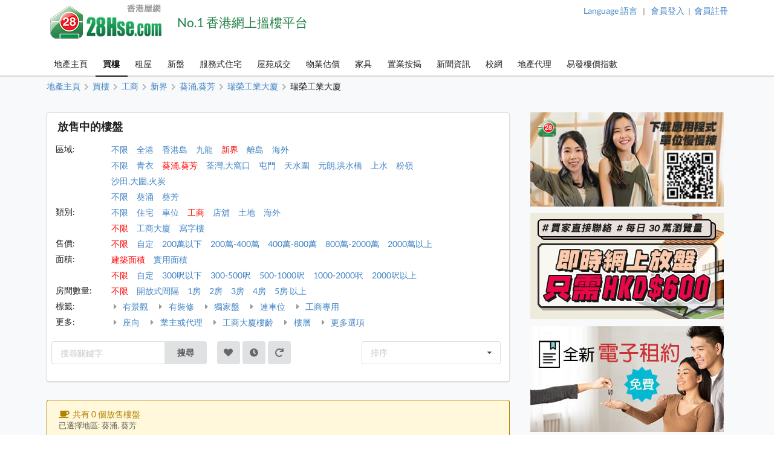

--- FILE ---
content_type: text/html; charset=UTF-8
request_url: https://www.28hse.com/buy/office/a3/dg50/c20094
body_size: 45657
content:
<!doctype html><html lang="zh-Hant"><head><meta charset="utf-8"><title>瑞榮工業大廈 工商 最新放售樓盤搜尋結果 | 28Hse 香港屋網</title><meta name="description" content="瑞榮工業大廈 工商 售盤樓盤搜尋資料"><meta name="baidu-site-verification" content="codeva-sfjQ0FKNO0" /><meta name="keywords" content="瑞榮工業大廈 工商 ,租樓,租屋,租房,買屋,買樓,搵樓,樓盤,出售,估價,物業估價,樓盤搜尋,地產,業主,代理,自讓,住宅,車位,分租,短租,村屋,工商,商廈,店舖,獨立屋,套房,土地,農地,公屋"><meta name="robots" content="index, follow, max-image-preview:large"><meta property="og:site_name" content="28Hse 香港屋網"><meta property="og:title" content="瑞榮工業大廈 工商 最新放售樓盤搜尋結果"><meta property="og:type" content="website"><meta property="og:url" content="https://www.28hse.com/buy/office/a3/dg50/c20094"><meta property="og:description" content="瑞榮工業大廈 工商 售盤樓盤搜尋資料"><meta property="og:locale" content="zh-HK"><meta property="og:image" content="https://www.28hse.com/assets/images/28hse_icon_200.png"><meta property="og:image:secure_url" content="https://www.28hse.com/assets/images/28hse_icon_200.png"><meta property="al:ios:url" content="com.hse28v4://https://www.28hse.com/buy/office/a3/dg50/c20094" data-react-helmet="true" /><meta property="al:android:url" content="com.hse28.hse28_2://www.28hse.com/buy/office/a3/dg50/c20094" data-react-helmet="true"/><meta property="al:ios:app_store_id" content="902344223" data-react-helmet="true"/><meta property="al:ios:app_name" content="28Hse" data-react-helmet="true"/><meta property="al:android:package" content="com.hse28.hse28_2" data-react-helmet="true"/><meta property="al:android:app_name" content="28Hse" data-react-helmet="true"/><meta property="al:web:url" content="https://www.28hse.com/buy/office/a3/dg50/c20094" /><meta property="al:web:should_fallback" content="true" data-react-helmet="true"><link rel="apple-touch-icon" href="/assets/images/28hse_icon.png" sizes="200x200"><link rel="icon" type="image/png" href="/assets/images/28hse_icon.png" sizes="200x200" /><link rel="shortcut icon" href="/assets/images/28hse_icon.png" /><link rel="canonical" href="https://www.28hse.com/buy/office/a3/dg50/c20094"><link rel="alternate" href="https://www.28hse.com/buy/office/a3/dg50/c20094" hreflang="x-default" /><link rel="alternate" href="https://www.28hse.com/en/buy/office/a3/dg50/c20094" hreflang="en" /><link rel="alternate" href="https://www.28hse.com/buy/office/a3/dg50/c20094" hreflang="zh-Hant" /><link rel="alternate" href="https://www.28hse.com/cn/buy/office/a3/dg50/c20094" hreflang="zh-Hans" /><link rel="alternate" href="https://www.28hse.com/cn/buy/office/a3/dg50/c20094" hreflang="zh-cn"><link rel="next" href="https://www.28hse.com/buy/office/a3/dg50/c20094/page-2" /><link rel="dns-prefetch" href="//fonts.gstatic.com" />
<link rel="dns-prefetch" href="//fonts.googleapis.com" />

    <link rel="dns-prefetch" href="//i1.28hse.com" />
    <link rel="dns-prefetch" href="//in1.28hse.com" />
    <link rel="dns-prefetch" href="//is1.28hse.com" />
    <link rel="dns-prefetch" href="//v.28hse.com" />

    <link rel="dns-prefetch" href="//ajax.googleapis.com" />
    <link rel="dns-prefetch" href="//google-analytics.com" />
    <link rel="dns-prefetch" href="//www.google-analytics.com" />
    <link rel="preconnect"  href="//www.google-analytics.com" >
    <link rel="dns-prefetch" href="//chart.googleapis.com" />
    <link rel="dns-prefetch" href="//googletagmanager.com" />
    <link rel="preconnect"  href="//googletagmanager.com" >
    <link rel="dns-prefetch" href="//maps.googleapis.com" />

<link rel="dns-prefetch" href="//i1.squarefoot.com.hk" />
<link rel="dns-prefetch" href="//in1.squarefoot.com.hk" />
<link rel="dns-prefetch" href="//is1.squarefoot.com.hk" />
<link rel="dns-prefetch" href="//v.squarefoot.com.hk" />

<link rel="preload" href="/assets/js/bower_components/jquery/dist/jquery.min.js" as="script" />

<link rel="preload" href="/vendor/semantic/dist/semantic.min.js" as="script" />
<link rel="preload" href="/assets/img/28hse_logo_17.png" as="image" />

<link rel="preload" href="/assets/js/jquery.blImageCenter.js" as="script" />
<link rel="preload" href="/assets/photoswipe/photoswipe.min.js" as="script" />
<link rel="preload" href="/assets/photoswipe/photoswipe-ui-default.min.js" as="script" />
<link rel="preload" href="/assets/owlcarousel/owl.carousel.min.js" as="script" />
<link rel="preload" href="/assets/js/lightbox.js" as="script" />

<link rel="preload" as="font" href="/vendor/semantic/dist/themes/default/assets/fonts/icons.woff2" type="font/woff2" crossorigin="anonymous">
<link rel="preload" as="font" href="/vendor/semantic/dist/themes/default/assets/fonts/brand-icons.woff2" type="font/woff2" crossorigin="anonymous">
<link rel="preload" as="font" href="/vendor/semantic/dist/themes/default/assets/fonts/outline-icons.woff2" type="font/woff2" crossorigin="anonymous">
<link rel="preload" as="font" href="/assets/css/fonts/lato_6.woff2" type="font/woff2" crossorigin="anonymous">
<link rel="preload" as="font" href="/assets/css/fonts/lato_8.woff2" type="font/woff2" crossorigin="anonymous">

<link rel="preload" as="style" href="/assets/css/main.css?2026012215540" >

<link rel="preload" as="style" href="/vendor/semantic/dist/semantic.min.css" >

<link rel="preload" as="style" href="/assets/css/lightbox.css" >
<link rel="preload" as="style" href="/assets/photoswipe/photoswipe.css" >
<link rel="preload" as="style" href="/assets/photoswipe/default-skin/default-skin.css" >
<link rel="preload" as="style" href="/assets/owlcarousel/assets/owl.carousel.min.css" >
<link rel="preload" as="style" href="/assets/owlcarousel/assets/owl.theme.default.min.css" >

<link rel="stylesheet" type="text/css" href="/vendor/semantic/dist/semantic.min.css"><script src="/assets/js/bower_components/jquery/dist/jquery.min.js"></script><script defer src="/vendor/semantic/dist/semantic.min.js"></script><link rel="stylesheet" type="text/css" href="/assets/css/main.css?2026012215540"><link class="test" rel="stylesheet" type="text/css" href="/assets/css/property.css?2026012215540"><meta name="geo.region" content="HK"><meta name="geo.position" content="22.356514;114.13625300000001"><meta name="ICBM" content="22.356514, 114.13625300000001"><script defer type="text/javascript">

''

//if("0" == 'iOS')
//var downloadAppUrl = 'https://itunes.apple.com/hk/app/28hse.com-xiang-gang-wu-wang/id902344223?mt=8';
//else
//var downloadAppUrl = 'https://play.google.com/store/apps/details?id=com.hse28.hse28_2';

        var downloadAppUrl = "https://www.28hse.com/appdownload";

        (function () {
            var isMiniapp = /(^|[?&])from_wechat_miniapp=1(&|$)/.test(window.location.search);
            if (!isMiniapp) return;

            if ("0" === "iOS") {
                downloadAppUrl = "https://www.28hse.com/app_download_page?from_wechat_miniapp=1&platform=ios";
            } else {
                downloadAppUrl = "https://www.28hse.com/app_download_page?from_wechat_miniapp=1&platform=android";
            }
        })();

		var img_captcha = '';
		var global_request_ajax_params = [];
//var max_img_size = 20000000;
		var max_img_size = 40 * 1048576; //20M
		var total_max_img_size = 200 * 1048576; //200M
		var doBaseactionurl = 'https://www.28hse.com' + '/base/doaction';

		var requestUri = "";
		var is_mobile_hse28 = '0';
		var var_platform = 'website';

$(document).ready(function () {

    $("a.data_link").click(function(event){

        var url = $(this).attr('data-link');
        var target = $(this).attr('target');

        if (url) {
            if (target) {
                window.open(url, target);
            } else {
            window.location.href = url;
            }
        }
    });

    if (var_platform === 'website' && typeof lightbox !== "undefined" && lightbox.option) {
		lightbox.option({
			'imageFadeDuration': 0,
			'fadeDuration': 0,
			'resizeDuration': 0,
			'wrapAround': true,
			'alwaysShowNavOnTouchDevices': true
		});
	}

	if( "1"=="1")
	{
				requestUri = '/buy/office/a3/dg50/c20094';
	}

	//if( '0'=='1' )
		//$(".content_body_outer").addClass('safeip_hse28hk_color');

	$(".downloadAppClose").click(function(event){
		event.preventDefault();
		$(".appDownloadItem").hide();
	});

    $(".downloadApp").click(function(event){
      event.preventDefault();
      var url = $(this).data("url") || downloadAppUrl;
      window.location.href = url;
    });

	$(".nodownloadApp").click(function(event){
		request_ajax(doBaseactionurl, {action:'nodownloadApp'},null,[],true);
	});


	$(".closeMemberRail").click(function (event){
		$(".memberRail").remove();
	});


	$(".langLabel").click(function(event){
		event.preventDefault();

		$('.languageModal').modal({
		duration:0,
		})
		.modal('show');
	});

	$(".contactusBtn").unbind('click').click(function(event){

			event.preventDefault();

			let myFunction=function(data)
			{
				//console.dir(data);
				let html = data.results;

				if($('.mfooter').length >= 1)
				{
				    $('.mfooter').append(html);
				}
				else
				    $('.footer').append(html);

				$('.contactus_div').modal({
				    duration:0,
			    })
				.modal('show');
			}

			if($(".contactus_div").length == 0) {
				request_ajax(doBaseactionurl, {action:'getContactUs'},myFunction,[]);
			}
            else
			{
				$('.contactus_div').modal({
				duration:0,
				})
				.modal('show');
			}
	});

	$(".termsBtn").click(function(event){
		event.preventDefault();

		let myFunction=function(data)
		{
			let html = data.results;
			if( is_mobile )
				$('.mfooter').append(html);
			else
			{
				$('.mfooter').append(html);
				$('.footer').append(html);
			}

			$('.terms_div').modal({
			duration:0,
			})
			.modal('show');
		}

		if($(".terms_div").length == 0) {
			request_ajax(doBaseactionurl, {action:'getTerms'},myFunction,[]);
		}
		else
		{
			$('.terms_div').modal({
			duration:0,
			})
			.modal('show');
		}
	});

	$(".privacyBtn").click(function(event){
		event.preventDefault();

		let myFunction=function(data)
		{
			//console.dir(data);
			let html = data.results;

			if( is_mobile )
				$('.mfooter').append(html);
			else
			{
				$('.footer').append(html);
				$('.mfooter').append(html);
			}

			$('.privacy_div').modal({
			duration:0,
			})
			.modal('show');
		}

		if($(".privacy_div").length == 0) {
			request_ajax(doBaseactionurl, {
				action:'getPrivacy',
				privacy_mode: privacy_mode
			},myFunction,[]);
		}
		else
		{
				$('.privacy_div').modal({
				duration:0,
			})
				.modal('show');
		}
	});


	$(".mheader_back").click(function(){
		bind_mheader_back_btn( );
	});

	$("#mmenu_btn").click(function(){
		$(".msidebar").sidebar('toggle');
	});
	
	$("#msg_captcha_refresh_btn").click(function(event){
		event.preventDefault();
		refresh_captcha_img();
		
	});
	
	$(".overseadropdown").dropdown();

	$('.logout_href').click(function (event){

		event.preventDefault();

		userLogout();
	});

	$(".langBtn Button").click(function(event){
	event.preventDefault();

	let attr = $(this).attr('attr');
	let directUrl = $(this).hasClass('directUrl');

	if(directUrl)
	{
		var url  = $(this).children('a').attr('href');
		if(url && url.length >= 1) {
			window.location.href = url;
		}
	}

	var url = 'https://www.28hse.com';

	if(attr === 'cn')
		url = url + '/cn';
	else if(attr === 'en')
		url = url + '/en';

	if( "1"=="1")
	{
		requestUri = requestUri.replace( "/cn/", "/" ).replace( "/tc/", "/" ).replace( "/en/", "/" );

		url = url + requestUri;

		request_ajax( doBaseactionurl, {action:'setLang', lang: attr }, function(){ window.location.href = url; }, [] );
	}
	else
		window.location.href = url;

});

});

function bind_mheader_back_btn( )
{
	if(document.referrer && (document.referrer.includes("28hse") || document.referrer.includes("squarefoot") )){
		window.history.go(-1);
		return false;
	}
	else
	{
		window.location.href = 'https://www.28hse.com';
	}
}

function userLogout()
{
	let logoutFunction =function ()
	{
		let myFunction = function(){
		window.location.href = 'https://www.28hse.com';
		};

		request_ajax('https://www.28hse.com'+'/member/logout',{},myFunction,[]);
	};

	__alert('確認登出',true,logoutFunction,[]);
}

function refresh_captcha_img(wclick = true){
	
	//if(wclick)
	//{
	//	event.stopPropagation();
	//	event.preventDefault();
	//}
				
		   var request = $.ajax({
		   				  url: '/base/doaction',
		                  type: "POST",
						  data: {action: 'refreshCaptcha'},
		                  dataType: "json"
		                });		
		                
		    request.done(function(msg_arr) {
		
					if(!__alert_custom_error(msg_arr))
					{ 
						var data = msg_arr['data'];
						$("#img_captcha").attr('src',data);	  
						img_captcha = data;
					}
								
		    });		
}

function __alert_custom_error(msg_arr,call_back){
	
    var status = msg_arr["status"]; //1 OK, 
    var result = msg_arr["result"]; //1 set OK, 2 have problem.
    var error_code = msg_arr["error_code"];
    var error_msg = msg_arr["error_msg"];
    var result_error_code = msg_arr["result_error_code"];
    var result_error_msg = msg_arr["result_error_msg"];
	var debugs = msg_arr["debug"];
	
	var with_error = 0;
	var my_error_message = "";
	
	var contacts_hse28_html = "<div><p></p><p>如有問題請使用下面的方法聯系我們:<br>Tel: 852-39043021<br>WhatsApp: 852-51659760<br>Email: general@28hse.com<br>Fax: 852-30208775 / 852-39094625</p></div>";

	//$(".ui.dimmer").removeClass('active');

	if(debugs)
	debug_out(debugs);	
	
	if(status == 0)		        	
	{
		with_error = 1;
		
		if(error_code)
		my_error_message += "錯誤碼: "+error_code+"\n";

		if(error_msg)
		my_error_message += "錯誤訊息: "+error_msg+"\n";
		
		my_error_message += contacts_hse28_html;
	}
	
	if(result == 2 || result == 0)		        	
	{
		with_error = 1;
		
		if(result_error_code)
		my_error_message += "錯誤碼: "+result_error_code+"\n";

		if(result_error_msg)
		my_error_message += "錯誤訊息: "+result_error_msg+"\n";
		else
		my_error_message += "錯誤訊息\n";
	}
	
	if(with_error == 1 && my_error_message.length <= 0)
	my_error_message = "錯誤";
	
	if(with_error == 1)
	{
		__alert_overlap_allow(my_error_message,false, call_back, []);
		return 1;		
	}
	
	return 0;
}

function __alert_overlap_allow(mymessage,wconfirm,mycallback,mycallback_args)
{
	$("#alert_div .words").html(mymessage);

	if(wconfirm == true)
	{
		$(".actions.normal").hide();
		$(".actions.wconfirm").show();
	}
	else
	{
		$(".actions.normal").show();
		$(".actions.wconfirm").hide();
	}

	$('#alert_div').modal({
		duration : 0,
		allowMultiple: true,
		closable  : true,
		onDeny    : function(){
			return true;
		},
		onApprove : function() {
			//if(action == "removeSomeHistory")
			//{
			//  removeSomeHistory(var1);
			//}
			mycallback_args.push("confirm");
			mycallback.apply(this,mycallback_args);
			return true;
		}
	})
	.modal('show');
}

function __alert(mymessage,wconfirm,mycallback,mycallback_args, mycallback_deny=null )
{
	$("#alert_div .words").html(mymessage);
	
	if(wconfirm == true)
	{
		$(".actions.normal").hide();
		$(".actions.wconfirm").show();
	}
	else
	{
		$(".actions.normal").show();
		$(".actions.wconfirm").hide();
	}
	
	$('#alert_div').modal({
	duration: 0,
	allowMultiple: false,
	closable  : true,
    onDeny    : function(){
		if( mycallback_deny!==null )
			mycallback_deny.apply(this);
      return true;
    },
    onApprove : function() {
	  //if(action == "removeSomeHistory")
	  //{
		//  removeSomeHistory(var1);
	  //}
	  mycallback_args.push("confirm");
	  mycallback.apply(this,mycallback_args);
      return true;
    }	
    })
	.modal('show');		
}

function __alert_force_wait(mymessage,wconfirm,mycallback,mycallback_args)
{
	$("#alert_div .words").html(mymessage);

	if(wconfirm == true)
	{
		$(".actions.normal").hide();
		$(".actions.wconfirm").show();
	}
	else
	{
		$(".actions.normal").show();
		$(".actions.wconfirm").hide();
	}
	
	$(".actions.normal").hide();
	$(".ui.cancel.button").hide();
	$(".actions.wconfirm").show();
	
	$('#alert_div').modal({
    duration  : 0,
	closable  : false,
    onDeny    : function(){
      return true;
    },
    onApprove : function() {
	  //if(action == "removeSomeHistory")
	  //{
		//  removeSomeHistory(var1);
	  //}
	  mycallback_args.push("confirm");
	  mycallback.apply(this,mycallback_args);
      return true;
    }	
    })
	.modal('show');		
}

//Make a function to detect the browser is Chrome or not
function isChromeBrowser() {
    var userAgent = window.navigator.userAgent;

    // Check for Chrome on Android
    var isAndroidChrome = /Chrome/.test(userAgent) && /Android/.test(userAgent);

    // Check for Chrome on iOS (CriOS)
    var isiOSChrome = /CriOS/.test(userAgent);

    return isAndroidChrome || isiOSChrome;
}

function is_hk_phone_no(phone){
	var accept_first_digit = [2,3,4,5,6,7,8,9];
	if( !phone || phone.length != 8 )
		return false;

	var init_digit = phone.substring(0, 1);


	//if(init_digit != 4 && init_digit != 5 && init_digit != 6 && init_digit != 8 && init_digit != 9)
	if( !accept_first_digit.includes( parseInt( init_digit ) ) )
		return false;

	return true;
}

function is_valid_wechat_id( wechat_id )
{
	if( !wechat_id )
		return false;

	var wechat_id_check = new RegExp( '^[a-zA-Z][a-zA-Z0-9_\\-]{5,19}$', 'i');

	if( wechat_id_check.test( wechat_id ) )
		return true;

	return false;
}

function is_hk_mobile(phone){
	var accept_first_digit = [4,5,6,8,9,7];
	if( !phone || phone.length != 8 )
	return false;
	
	var init_digit = phone.substring(0, 1);
	
	
	//if(init_digit != 4 && init_digit != 5 && init_digit != 6 && init_digit != 8 && init_digit != 9)
	if( !accept_first_digit.includes( parseInt( init_digit ) ) )
	return false;	
	
	return true;	
}

function is_cn_mobile( phone )
{
    if( !phone || phone.length != 11 )
        return false;

    if( !$.isNumeric( phone ) )
        return false;

    return true;
}

function toast(text, duration) {

	$('.toast-container').remove();

	duration = duration || 1000;
	var html = '<div class="toast-container"><div class="toast">'+text+'</div></div>';
	$('body').append(html);
	setTimeout(function() {
		$('.toast-container').animate({opacity: 0}, duration/2, function() {
			$('.toast-container').remove();
		});
	}, duration*2);
}

function removeSomeHistory( myitem , id)
{
	var removeLots = 30;
	
	if(myitem != null)
	{
		var existingItems = JSON.parse(localStorage.getItem(myitem));	

		if(id || id === 0)
		{
			existingItems.splice(id, 1);
			localStorage.setItem(myitem, JSON.stringify(existingItems));
		}
		else if(existingItems.length >= removeLots)
		{
			existingItems = existingItems.slice(0, existingItems.length - removeLots);
			localStorage.setItem(myitem, JSON.stringify(existingItems));		
		}
        else if( typeof id == typeof undefined )
        {
            existingItems.splice( 0 - removeLots );
            localStorage.setItem(myitem, JSON.stringify(existingItems));
        }
	}
}

function storehistory( app, item, _name, _value, _remark, action_remove, isconfirm_remove_refresh_function, isconfirm_remove ){
	
	var limit = 100;
	
	if(item === "fav")
	limit = 300;
	else if(item === "property_search_conditions_buy" || item === "property_search_conditions_Rrent")
	limit = 15;
	else if(item === 'new-properties' )
		limit = 15;
	else if (item === 'investment')
		limit = 15;
	else if (item === 'estate_page')
		limit = 15;
	else if (item === 'valuation_history_valuation_history_item')
		limit = 20;
	
	//console.log(limit+'storehistory here'+app+'--'+item);
	//if(__alert("test",true,'removeSomeHistory',app+'_'+item))
	
	//{
	//	alert('can remove here');
	//}
	
	if (typeof(Storage) !== "undefined" && window.localStorage) {
		
		var existingItems = JSON.parse(localStorage.getItem(app+'_'+item));
		
		if(item == "fav" && existingItems && existingItems.length >= limit && action_remove != true)
		{
			if(isconfirm_remove)
			{
				removeSomeHistory(app + '_' + item );
				
				//refresh to get the latest one after removal
				existingItems = JSON.parse(localStorage.getItem(app+'_'+item));
			}
			else
			{
				
				__alert('紀錄資料最大為 '+limit+' 筆，請按確認先刪除 30 筆舊紀錄',true,storehistory,[app, item, _name, _value, _remark, action_remove, isconfirm_remove_refresh_function]);
				
				return;
			}
		}
		
		if(existingItems)
		{
			//remove repeat item.
			existingItems.forEach(function(item,index,object) {
			    if(item.val == _value)
				    object.splice(index,1);
			});				
		}
		else
			existingItems = [];
		
		if(!action_remove)
		{ 
			//add new item here
			var datetime = new Date().getTime();//new Date().toLocaleString();
			var newItem = {time: datetime, name: _name, val: _value, remark: _remark};
			
			existingItems.unshift(newItem);
		}
		
		if(existingItems.length > limit && item != "fav")
		existingItems = existingItems.slice(0, limit);
		
		localStorage.setItem(app+'_'+item, JSON.stringify(existingItems));
		//localstorage[app][item]=value;	
		if(isconfirm_remove && isconfirm_remove_refresh_function)
		isconfirm_remove_refresh_function();		
		
		return true;

	} else {
	    // Sorry! No Web Storage support..
	    return false;
	    
	}	
}

function readhistory( app, item, with_item_arr ){
	
	if (typeof(Storage) !== "undefined" && window.localStorage) {
		
		var existingItems = JSON.parse(localStorage.getItem(app+'_'+item));	
		
		if(!with_item_arr)	
		return existingItems;
		else
		{
			var result_Favs = [];
			if(existingItems && existingItems.length >= 1)
			{
				existingItems.forEach(function(item){
					var id = item['val'];
					if(id)
					{
						result_Favs.push(id);
					}
				});
			} 		
		
			return result_Favs;
		}
	} else {
	    // Sorry! No Web Storage support..
	    
	}	
}

function validateEmail(email) {
    var re = /^(([^<>()\[\]\\.,;:\s@"]+(\.[^<>()\[\]\\.,;:\s@"]+)*)|(".+"))@((\[[0-9]{1,3}\.[0-9]{1,3}\.[0-9]{1,3}\.[0-9]{1,3}\])|(([a-zA-Z\-0-9]+\.)+[a-zA-Z]{2,}))$/;
    return re.test(String(email).toLowerCase());
}

function deletehistory( app, item, reload_url ){
	
	if (typeof(Storage) !== "undefined" && window.localStorage && app && item) {
		
		localStorage.removeItem(app+'_'+item);
		
		if(reload_url && reload_url.length >= 1)
		window.open(reload_url,"_self");
		
	}
		
}

function goBack_page(){
	MainContentManager.backSingleStep();
}

function refresh_the_page(){
	MainContentManager.pageRefresh();
}

function reload_the_page(){
	location.reload();
}

function request_ajax_sync(ajax_url,data_arr,mycallback,mycallback_args,silence,silence_error)
{
	var request = $.ajax({
		url: ajax_url,
		type: "POST",
		async: false,
		data: data_arr,
		dataType: "json"
	});

	request.done(function(msg_arr) {

		var status = msg_arr["status"];
		var data = msg_arr["data"];
		var result = msg_arr["result"];

		if(silence_error !== true && __alert_custom_error(msg_arr))
		{
			$('.loadingDimmer').removeClass('active');
			//with error
			return false;
		}

		global_request_ajax_params = [ajax_url,data_arr,mycallback,mycallback_args];

		if(mycallback && mycallback != false)
		{
			//if(data && 'results' in data && data['results'])
			//mycallback_args.push(data['results']);
			//else
			if(result == 2)
			{
				data = {result_error_data:msg_arr['result_error_data'],result_error_msg:msg_arr['result_error_msg']};
			}

			mycallback_args.push(data);
			mycallback.apply(this,mycallback_args);
		}
		else if (silence == true)
		{
			//do nothing
		}
		else
		{
			if(data && 'msg' in data && data['msg'])
				__alert('This task has finished. Return msg:'+data['msg']+'.');
			else
				__alert('This task has finished. No return msg.');
		}

		return true;
	});
}

function request_get_ajax(ajax_url,data_arr,mycallback,mycallback_args,silence,silence_error)
{
   var request = $.ajax({
   				  url: ajax_url,
                  type: "GET",
				  data: data_arr,
                  dataType: "json"
                });

    request.done(function(msg_arr) {

        var status = msg_arr["status"];
        var data = msg_arr["data"];
		var result = msg_arr["result"];

		if(silence_error !== true && __alert_custom_error(msg_arr))
		{
			$('.loadingDimmer').removeClass('active');
			//with error
			return false;
		}

		global_request_ajax_params = [ajax_url,data_arr,mycallback,mycallback_args];

		if(mycallback && mycallback != false)
		{
			//if(data && 'results' in data && data['results'])
			//mycallback_args.push(data['results']);
			//else
			if(result == 2)
			{
				data = {result_error_data:msg_arr['result_error_data'],result_error_msg:msg_arr['result_error_msg']};
			}

			mycallback_args.push(data);
			mycallback.apply(this,mycallback_args);
		}
		else if (silence == true)
		{
			//do nothing
		}
		else
		{
			if(data && 'msg' in data && data['msg'])
			__alert('This task has finished. Return msg:'+data['msg']+'.');
			else
			__alert('This task has finished. No return msg.');
		}

	    return true;
    });
}

function request_ajax(ajax_url,data_arr,mycallback,mycallback_args,silence,silence_error)
{
   var request = $.ajax({
   				  url: ajax_url,
                  type: "POST",
				  data: data_arr,
                  dataType: "json"
                });		
                
    request.done(function(msg_arr) {
		
        var status = msg_arr["status"];
        var data = msg_arr["data"];
		var result = msg_arr["result"];

		if(silence_error !== true && __alert_custom_error(msg_arr))
		{
			$('.loadingDimmer').removeClass('active');
			//with error
			return false;
		}

		global_request_ajax_params = [ajax_url,data_arr,mycallback,mycallback_args];

		if(mycallback && mycallback != false)
		{
			//if(data && 'results' in data && data['results'])
			//mycallback_args.push(data['results']);
			//else
			if(result == 2)
			{
				data = {result_error_data:msg_arr['result_error_data'],result_error_msg:msg_arr['result_error_msg']};
			}

			mycallback_args.push(data);
			mycallback.apply(this,mycallback_args);
		}
		else if (silence == true)
		{
			//do nothing
		}
		else
		{
			if(data && 'msg' in data && data['msg'])
			__alert('This task has finished. Return msg:'+data['msg']+'.');
			else
			__alert('This task has finished. No return msg.');
		}
		
	    return true;
    });	
}

function _jsonParse(str){

	//console.log(str);

// preserve newlines, etc - use valid JSON
	str = str.replace(/\\n/g, "\\n")
		.replace(/\\'/g, "\\'")
		.replace(/\\"/g, '\\"')
		.replace(/\\&/g, "\\&")
		.replace(/\\r/g, "\\r")
		.replace(/\\t/g, "\\t")
		.replace(/\\b/g, "\\b")
		.replace(/\\f/g, "\\f");
// remove non-printable and other non-valid JSON chars
	str = str.replace(/[\u0000-\u0019]+/g,"");

	try {
		return !str || str == null ? '{}' : JSON.parse(str);
	} catch (e) {
		//console.log('Error to do the JSON.parase!');
		//alert('Error to do the JSON.parase!');
	}
}

//mainly for move of the pic item inside Pics
function array_move(arr, old_index, new_index) {
	if (new_index >= arr.length) {
		var k = new_index - arr.length + 1;
		while (k--) {
			arr.push(undefined);
		}
	}
	arr.splice(new_index, 0, arr.splice(old_index, 1)[0]);
	return arr; // for testing
};

//words limit for some textarea inputs field.
function __limits(obj, limit, target){
	
	var limit_org = limit;
	
	target.show();
	
    var text = $(obj).val(); 
    
    //newline not count
	if(text)
	{
		var length = text.replace(/\n/g, "").length;

		if(length > limit){

		   var length_newline = (text.match(/\n/g) || []).length;
		   var limit_word = parseInt(limit) + parseInt(length_newline);
		   $(obj).val(text.substr(0,limit_word));

		   length = limit;
		 } else { // alert the user of the remaining char. I do alert here, but you can do any other thing you like
		 }

		 target.html(''+length+''+'/'+limit_org);
    }
 }	


Number.prototype.numberFormat = function(c, d, t){
var n = this, 
    c = isNaN(c = Math.abs(c)) ? 2 : c, 
    d = d == undefined ? "." : d, 
    t = t == undefined ? "," : t, 
    s = n < 0 ? "-" : "", 
    i = String(parseInt(n = Math.abs(Number(n) || 0).toFixed(c))), 
    j = (j = i.length) > 3 ? j % 3 : 0;
   return s + (j ? i.substr(0, j) + t : "") + i.substr(j).replace(/(\d{3})(?=\d)/g, "$1" + t) + (c ? d + Math.abs(n - i).toFixed(c).slice(2) : "");
};
String.prototype.replaceAll = function(search, replacement) {
    var target = this;
    return target.split(search).join(replacement);
};

/**
 * recursive to do the Jquery serializeArray
 */
$.fn.serializeControls = function() {
	var data = {};

	function buildInputObject(arr, val) {
		if (arr.length < 1)
			return val;
		var objkey = arr[0];
		if (objkey.slice(-1) == "]") {
			objkey = objkey.slice(0,-1);
		}
		var result = {};
		if (arr.length == 1){
			result[objkey] = val;
		} else {
			arr.shift();
			var nestedVal = buildInputObject(arr,val);
			result[objkey] = nestedVal;
		}
		return result;
	}

	$.each(this.serializeArray(), function() {
		var val = this.value;
		var c = this.name.split("[");
		var a = buildInputObject(c, val);
		$.extend(true, data, a);
	});

	return data;
}

function isJson(str) {
	try {
		JSON.parse(str);
	} catch (e) {
		return false;
	}
	return true;
}

function int2ip (ipInt) {
	return ( (ipInt>>>24) +'.' + (ipInt>>16 & 255) +'.' + (ipInt>>8 & 255) +'.' + (ipInt & 255) );
}

function isTrue(value)
{
	if(value === 0 || value === '0' || value === false)
		return 0;

	if(value === 1 || value === '1' || value === true)
		return 1;
}

/**
 * Clear modal before feed somem html content.
 */
function clearPopUpModal()
{
	//remove all modals init already.
	$(".ui.modals").children("div").not('#alert_div, .notRemovalModal').remove();
}

/**
 *
 * @param div_name
 * @param input_name_prefix
 * After the inserting of a pairs of input. Use this function to rename the input name with correct index.
 */
function reNumber_input_arr_index(div_name,input_name_prefix) {
	$("."+div_name).each(function(index) {
		var prefix = input_name_prefix+"[" + index + "]";
		$(this).find("input").each(function() {
			var reg = new RegExp(input_name_prefix+"\[[0-9]+\]");
			this.name = this.name.replace(reg, prefix);
		});
	});
}

function copyToClipboard(contentString) {
	var $temp = $("<input>");
	$("body").append($temp);
	$temp.val(contentString).select();
	document.execCommand("copy");
	$temp.remove();
}

function gotourl(url)
{
	window.location.replace(url);
}

function isFacebookInAppBrowser() {
	var ua = navigator.userAgent || navigator.vendor || window.opera;
	return (ua.indexOf("FBAV") > -1);
}

function isSpider() {
    const userAgent = navigator.userAgent.toLowerCase();

    // List of common web crawlers
    const crawlers = [
        'googlebot',
        'bingbot',
        'yandexbot',
        'duckduckbot',
        'baiduspider',
        'slurp',
        'ia_archiver',
        'facebot',
        'twitterbot',
        'mj12bot',
        'ahrefsbot',
        'semrushbot',
        'dotbot',
        'petalbot'
    ];

    // Check if the user agent matches any of the known crawlers
    return crawlers.some(crawler => userAgent.includes(crawler));
}

function need_to_trigger_fav_btn( )
{
	var favBtnColor = 'pink';
	var favBtnStyle = 'heart';
	if( !$(".favheartBtn .icon").hasClass( favBtnColor ) )
		return true;
	else
		return false;
}

function enable_fav_btn_only( )
{
	var favBtnColor = 'pink';
	var favBtnStyle = 'heart';


	if( $('.favheartBtn .icon').length )
	{
		if( $(".favheartBtn .icon").hasClass( favBtnColor ) )
			return false;

		if( $(".favheart.favheartBtn.action_link_app").length > 0 )
			$(".favheart.favheartBtn.action_link_app").trigger('click');
		else
			$(".favheartBtn").trigger('click');
	}
	else if( $(".mfav").length )		//新盤 website
	{
		if( $('.mfav .icon').hasClass( favBtnColor ) )
			return false;

		$(".mfav").trigger('click');
	}
	else if( $(".mobile_fav").length )	//新盤 mobile
	{
		if( $('.mobile_fav .icon').hasClass( favBtnColor ) )
			return false;

		$(".mobile_fav").trigger('click');
	}
	else if( $(".fav_icon").length )
	{
		if( $('.fav_icon .icon').hasClass( favBtnColor ) )
			return false;

		$(".fav_icon").trigger('click');
	}

	return true;
}
function includesNonStrict(array, value) {
    return array.some(element => element == value);
}

''</script>
<link rel="stylesheet" type="text/css" href="/assets/css/lightbox.css"><script defer src="/assets/js/lightbox.js"></script></head><body class=""><header>    <div class="header_hi">
        <h1>瑞榮工業大廈 工商 最新放售樓盤搜尋結果</h1>
        <div class="entry-meta">

            <span class="author vcard"><a href="https://www.28hse.com/buy/office/a3/dg50/c20094" title="28Hse" rel="author">28Hse</a></span>

            <a href="https://www.28hse.com/buy/office/a3/dg50/c20094" title="09:00:00" rel="bookmark">
                <time class="entry-date updated" datetime="" pubdate=""></time>
            </a>
        </div>
    </div>
<div align="center"><div class="ui header_body container"><div class="ui grid"><div class="three wide column"><a href="https://www.28hse.com"><img src="/assets/img/28hse_logo_18.png" alt="28Hse Logo" /></a></div><div class="four wide column left aligned"><div class="header_slogan">No.1 香港網上搵樓平台</div></div><div class="nine wide column right aligned"><div class="header_top_right"><div class="login_div"><a href="#" class="langLabel">Language 語言</a>&nbsp;&nbsp;&nbsp;<span class="less_span">|</span>&nbsp;&nbsp;&nbsp;<a href="https://www.28hse.com/member/login">會員登入</a>&nbsp;&nbsp;<span class="less_span">|</span>&nbsp;&nbsp;<a href="https://www.28hse.com/member/register">會員註冊</a></div></div></div></div><div class="ui secondary pointing menu hearder_menu"><a href='https://www.28hse.com/' class="item ">地產主頁</a><a href='https://www.28hse.com/buy' class="item active">買樓</a><a href='https://www.28hse.com/rent' class="item ">租屋</a><a href='https://www.28hse.com/new-properties/' class="item ">新盤</a><a href='https://www.28hse.com/service-apartment/' class="item ">服務式住宅</a><a href='https://www.28hse.com/estate/' class="item ">屋苑成交</a><a href='https://www.28hse.com/valuation/' class="item ">物業估價</a><a href='https://furniture.28hse.com' class="item ">家具</a><a href='https://www.28hse.com/mortgage/' class="item ">置業按揭</a><a href='https://www.28hse.com/news/' class="item ">新聞資訊</a><a href='https://www.28hse.com/schoolnet/' class="item ">校網</a><a href='https://www.28hse.com/agent/' class="item ">地產代理</a><a href='https://www.28hse.com/epi/' class="item ">易發樓價指數</a></div></div><div class="ui c_breadcrumb_outer"><div class="ui c_breadcrumb container"><ol itemscope itemtype="https://schema.org/BreadcrumbList" class="ui breadcrumb"><li itemprop="itemListElement" itemscope itemtype="https://schema.org/ListItem"><a itemprop="item" href='https://www.28hse.com/'><span itemprop="name">地產主頁</span></a><i class="right chevron icon divider"></i><meta itemprop="position" content="1" /></li><li itemprop="itemListElement" itemscope itemtype="https://schema.org/ListItem"><a itemprop="item" href='https://www.28hse.com/buy'><span itemprop="name">買樓</span></a><i class="right chevron icon divider"></i><meta itemprop="position" content="2" /></li><li itemprop="itemListElement" itemscope itemtype="https://schema.org/ListItem"><a itemprop="item" href='https://www.28hse.com/buy/office'><span itemprop="name">工商</span></a><i class="right chevron icon divider"></i><meta itemprop="position" content="3" /></li><li itemprop="itemListElement" itemscope itemtype="https://schema.org/ListItem"><a itemprop="item" href='https://www.28hse.com/buy/office/a3'><span itemprop="name">新界</span></a><i class="right chevron icon divider"></i><meta itemprop="position" content="4" /></li><li itemprop="itemListElement" itemscope itemtype="https://schema.org/ListItem"><a itemprop="item" href='https://www.28hse.com/buy/office/a3/dg50'><span itemprop="name">葵涌,葵芳</span></a><i class="right chevron icon divider"></i><meta itemprop="position" content="5" /></li><li itemprop="itemListElement" itemscope itemtype="https://schema.org/ListItem"><a itemprop="item" href='https://www.28hse.com/estate/office/detail/瑞榮工業大廈-32777'><span itemprop="name">瑞榮工業大廈</span></a><i class="right chevron icon divider"></i><meta itemprop="position" content="6" /></li><li itemprop="itemListElement" itemscope itemtype="https://schema.org/ListItem"><span itemprop="name">瑞榮工業大廈</span><meta itemprop="position" content="7" /></li></ol></div></div></div></header>
 <!-- Google tag (gtag.js) -->
 <script async src="https://www.googletagmanager.com/gtag/js?id=G-FKKBPLD58E"></script>
 <script>
	 window.dataLayer = window.dataLayer || [];
	 function gtag(){dataLayer.push(arguments);}
	 gtag('js', new Date());

	 gtag('config', 'G-FKKBPLD58E');
 </script>
 

    <script type="text/javascript">
         ''

var base_url = 'https://www.28hse.com/buy/office';
var search_url = 'https://www.28hse.com/property/dosearch';
var action_detail_url = 'https://www.28hse.com/property/detail/doaction';
let action_url = 'https://www.28hse.com/property/doaction';
var search_history_key = 'search_history';
var is_mobile = 0;
var storageKeyPrefix = 'property_buy';
var isSearching = false;
let mobilePageChannel_org = 'office';
var mobilePageChannel = mobilePageChannel_org;
let hasCatPopularFeature = '1';
let isMyListing = '' && '' != '0' ? true : false;
var ownerId = '';
let isPlanIdMode = '0' && '0' != '0' ? true : false;
var plan_id = '0';
var temp_history_data = '';
var VAR_SQFOOT_MODE_TEST = '0';
var sqfoot_mode = (VAR_SQFOOT_MODE_TEST === 1 || VAR_SQFOOT_MODE_TEST === '1') ? true : false;
var hse28_hk_mode = '' ? true : false;
var msg_url = 'https://www.28hse.com/member/property/domessage';
var lang = 'tc';
var hostname = $(location).attr('href');
var sqfoot_aside_listing_url = 'https://www.28hse.com/property/dosearch_squarefoot_aside';

if(isPlanIdMode && !is_mobile)
    storageKeyPrefix += '_plan_'+plan_id;
else if(isMyListing)
    storageKeyPrefix += '_owner_'+ownerId;

var histExcludeds = [];

if('Array')
histExcludeds = ["page","myfav","myvistied","myitem","is_grid_mode"];

var selectedItemId = 0;
var selectedItemUrl = '';

var not_trigger_search = false;

var current_channel = 'office';

$(document).ready(function(){

    //console.dir({"histExcludeds":["page","myfav","myvistied","myitem","is_grid_mode"],"buyRent":"buy","page":1,"sortBy":"","is_grid_mode":false,"is_poster_mode":false,"myfav":false,"myvisited":false,"myitem":false,"myitemMode":"","myResultEmpty":false,"property_ids":[],"highlight_property_id":0,"location":"nt","district_group_ids":["50"],"district_ids":[],"cat_ids":[],"search_words":"\u745e\u69ae\u5de5\u696d\u5927\u5ec8","search_words_value":[20094],"search_words_thing":"cat_ids","house_main_type_ids":[7],"house_other_main_type_id_fix":0,"house_other_main_type_ids":[],"house_other_sub_main_type_ids":[],"house_search_tag_ids":[],"price_selection_index":0,"price_str":"","price_low":0,"price_high":0,"rentprice_selection_index":0,"rentprice_str":"","rentprice_low":0,"rentprice_high":0,"area_build_sales":"","area_selection_index":0,"area_str":"","area_low":0,"area_high":0,"floors":"","floor_arr":[],"noOfRoom":[],"landlordAgency":"","estate_age_str":"\u5de5\u5546\u5927\u5ec8\u6a13\u9f61","estate_age_index":0,"estate_age_low":0,"estate_age_high":0,"plan_id":0,"mobilePageChannel":"office","mylisting_owner_id":0,"more_options":[],"direction_arr":[],"sch_pri_root_arr":[],"sch_sec_root_arr":[],"sch_pri_loc_arr":[],"sch_sec_loc_arr":[],"sch_pri_sec":"","university_ids":[],"kitchen_type":[],"kitchen_cooking_mode":[],"developer_ids":[],"developer_other":false});
    //$('.searchfields').dropdown();
    init();
    refresh();

    if(!is_mobile)
    refresh_search_conditions_records_menu();

});

/**
 * First init.
 */
function init()
{
    if(!is_mobile && $("input[name=searchText_temp]").length >= 1) {
        $("input[name=searchText_temp]").after($("#msearch_catname_div"));
        $("input[name=searchText_temp]").after($("#msearch_history_div"));
    }

    if(!sqfoot_mode && !hse28_hk_mode && !isMyListing )
        getSquarefootAsideListing();

    if(!is_mobile && hasCatPopularFeature)
    {
        var location = $("input[name=location]").val();

        if(location === 'hk' || location === 'kw' || location === 'nt' || location === 'islands')
        getMenuPopularCats();
    }

    $('.agentMoreSearchMenu').click(function (event) {
        event.preventDefault();

        let buyRent = $('input[name=buyRent]').val();

        $('.mainMenuDiv').show();

        $('input[name=plan_id_more_search_open]').val(1);

        if(buyRent === 'rent')
        {
            if(sqfoot_mode)
            {
                $('.mainMenuDiv.rent').show();
                $('.mainMenuDiv.buy').hide();

            }
            else {
                $('.mainMenuDiv.rent').show();
                $('.mainMenuDiv.buy').hide();
            }
        }
        else
        {
            if(sqfoot_mode)
            {
                $('.mainMenuDiv.rent').hide();
                $('.mainMenuDiv.buy').show();
            }
            else {
                $('.mainMenuDiv.rent').hide();
                $('.mainMenuDiv.buy').show();
            }
        }

        //$('.subMenuDiv').toggle();
    });

    $("input[name=searchText_temp]").on('input',function(e){
        $("input[name=search_words_thing]").val('');
    });

    searchwords_btn_bound = true;
    $("#searchwords_btn").unbind('click').click(function (event){

        event.preventDefault();

        var search_words_thing = $("input[name=search_words_thing]").val();
        var searchText = '';

        $('input[name=search_words_value]').val( '' );
        $('input[name=cat_ids]').val( '' );

        //need to reset page=1 and search_words_thing=default when clicked, follow app side
        $('input[name=page]').val(1);
        $('input[name=search_words_thing]').val('default');

        if(search_words_thing == '' || search_words_thing == 'default')
            searchText = $("input[name=searchText_temp]").val();
        else
            searchText = $("input[name=searchText]").val();

        if(!searchText || searchText.length <= 0)
        {
            $("input[name=searchText]").val('');
            //__alert('請先輸入搜尋關鍵字');
            //return;
        }
        else
        {
            $("input[name=searchText]").val(searchText);
        }

        goToSearchFunction();
    });

    $('.buyRentList .item').click(function () {

        let attr = $(this).attr('attr');

        $(".subMainTypeRow").hide();
        $(".subsubMainTypeRow").hide();

        if(attr === 'rent')
        {
            $('.buy_sorting').hide();
            $('.rent_sorting').show();
        }
        else
        {
            $('.buy_sorting').show();
            $('.rent_sorting').hide();
        }

        $('input[name=buyRent]').val(attr);

        $('.buyRentList .item').removeClass('a_item_selected');
        $(this).addClass('a_item_selected');

        $(".house_search_tag_ids_dropdown_buy").dropdown('restore defaults');
        $(".house_search_tag_ids_dropdown_rent").dropdown('restore defaults');
        $("input[name=house_search_tag_ids]").val('');

        if($('.mainMenuDiv.rent').is(":visible") || $('.mainMenuDiv.buy').is(":visible")) {
            if (attr === 'rent') {
                $('.mainMenuDiv.rent').show();
                $('.mainMenuDiv.buy').hide();

                $(".house_search_tag_ids_dropdown_buy").hide();
                $(".house_search_tag_ids_dropdown_rent").show();
            } else {
                $('.mainMenuDiv.rent').hide();
                $('.mainMenuDiv.buy').show();

                $(".house_search_tag_ids_dropdown_buy").show();
                $(".house_search_tag_ids_dropdown_rent").hide();
            }
        }

        search(false);
    });

    $('#grid_view_on').click(function (event) {
        event.preventDefault();
        $('button[id^=grid_view]').removeClass('active');
        $(this).addClass('active');
        $('input[name=is_grid_mode]').val('ON');
        search(true,'',$('input[name=page]').val());
    });

    $('#grid_view_off').click(function (event) {
        event.preventDefault();
        $('button[id^=grid_view]').removeClass('active');
        $(this).addClass('active');
        $('input[name=is_grid_mode]').val('OFF');
        search(true,'',$('input[name=page]').val());
    });

    if(histExcludeds.length >= 1)
    {
        histExcludeds.forEach(function(entry) {
            $('input[name='+entry+']').addClass('histExcluded');
        });
    }

    $('.dropdown').dropdown();
    $('.ui.checkbox').checkbox();

    $('.self_area_build_sales_checkbox').checkbox({
        onChange   : function() {
            let val = $(this).val();

            if(val === 'build')
            $('#buildSaleStatus').html('建築');
            else
            $('#buildSaleStatus').html('實用');
        }
    });

    /*
    $('#searchwords_btn').click(function (event) {
        event.preventDefault();

        if($('input[name=search_words]').val().length == 0)
        $('input[name=search_words_value]').val('');
        else if( $('input[name=search_words_thing]').val() == '' &&  $('input[name=search_words]').val().length >= 1)
        $('input[name=search_words_value]').val($('input[name=search_words]').val());

        search(false);
    });
     */

    $('.location_input').click(function (event) {
        event.preventDefault();

        resetCatIds();

        let val = $(this).attr('attr');
        let existingVal = $('input[name=location]').val();

        if(val == existingVal)
            return;

        $('.districtGroupRow').hide();
        $('.district_ids_checkbox').checkbox('set unchecked');
        $('input[name=district_group_ids]').val(0);

        $(".districtRow").hide();
        $('input[name=district_ids]').val(0);

        $('.location_input').removeClass('a_item_selected');
        $(this).addClass('a_item_selected');

        $('input[name=location]').val(val);

        let mainTypeIds = $('input[name=house_main_type_ids]').val();
        if((val !== 'oversea' && mainTypeIds === '2')||(val === 'oversea' && mainTypeIds !== '2')) //oversea case
        {
            resetMaintype();
        }

        $('.districtGroupRow[attr='+val+']').show();
        $('.district_group_id_input').removeClass('a_item_selected');
        $('.district_group_id_input[attr=0]').addClass('a_item_selected');

        search(false);
    });

    $('.district_group_id_input').click(function (event) {
        event.preventDefault();

        resetCatIds();

        let val = $(this).attr('attr');
        let existingVal = $('input[name=location]').val();

        if(val === 'selfSet')
        {
            $('.districts_modal[attr='+ $('input[name=location]').val()+']').modal(
                {
                    duration:0,
                }
            ).modal('show');
            return;
        }
        else
        {
            $('.district_group_id_input').removeClass('a_item_selected');
            $(this).addClass('a_item_selected');

            $(".districtRow").hide();
            $('input[name=district_ids]').val(0);
            $(".districtRow[attr="+val+"]").show();
            $(".district_id_input[attr=0]").addClass('a_item_selected');
        }

        $('.district_ids_checkbox').checkbox('set unchecked');

        if(val == existingVal)
            return;


        $('input[name=district_group_ids]').val(val);

        search(false);
    });

    $('.district_id_input').click(function (event) {
        event.preventDefault();

        resetCatIds();

        let val = $(this).attr('attr');
        let existingVal = $("input[name=district_ids]").val();

        $('.district_id_input').removeClass('a_item_selected');
        $(this).addClass('a_item_selected');

        if(val == existingVal)
            return;

        $('input[name=district_ids]').val(val);

        search(false);
    });

    $('.district_ids_confirm_btn').click(function (event) {
        event.preventDefault();
        resetCatIds();
        $('.district_group_id_input').removeClass('a_item_selected');
        $(".district_group_id_input[attr=selfSet]").addClass('a_item_selected');
        $('.districts_modal').modal('hide');
        search(false);
    });

    $('.district_ids_cancel_btn').click(function (event) {
        event.preventDefault();
        $('.district_ids_checkbox').checkbox('set unchecked');
        $('.districts_modal').modal('hide');
    });

    $('.house_main_type_id_input').click(function (event) {
        event.preventDefault();
        resetCatIds();

        let val = $(this).attr('attr');
        let existingVal = $('input[name=house_main_type_ids]').val();
        let channel = $(this).attr('attr-channel');

        if(channel)
            mobilePageChannel = channel;

        if(val == existingVal)
            return;

        if(val === '0')
        {
            $('input[name=house_other_sub_main_type_ids]').val('');
            $('.house_main_type_id_sub_sub_input').removeClass('a_item_selected');
            $('.house_main_type_id_sub_sub_input[attr=0]').addClass('a_item_selected');

            $(".self_area_build_sales_checkbox.sales").checkbox('set checked');
            $('#buildSaleStatus').html('實用');

        }
        else if(channel && channel != 'residential')
        {
            //Change to Building Area.
            $(".self_area_build_sales_checkbox.build").checkbox('set checked');
            $('#buildSaleStatus').html('建築');
            $("input[name=area_build_sales]").val('build');
        }
        else if(channel && channel == 'residential')
        {
            $(".self_area_build_sales_checkbox.sales").checkbox('set checked');
            $('#buildSaleStatus').html('實用');
            $("input[name=area_build_sales]").val('sales');
        }

        $('input[name=house_other_main_type_id_fix]').val(0);
        $('.subMainTypeRow').hide();
        $('.subsubMainTypeRow').hide();
        $('.house_main_type_id_input').removeClass('a_item_selected');
        $(this).addClass('a_item_selected');

        $('input[name=house_main_type_ids]').val(val);

        if(ownerId)
        {
            let buyRent = $('input[name=buyRent]').val() ? $('input[name=buyRent]').val() : 'buy';
            $('.subMainTypeRow.'+buyRent+'[attr='+val+']').show();
        }
        else
        $('.subMainTypeRow[attr='+val+']').show();

        let location = $('input[name=location]').val();

        if((location !== 'oversea' && val === '2')||(location === 'oversea' && val !== '2')) //oversea case
        {
            resetLocation();
        }

        search(false);
    });

    $('.house_main_type_id_sub_input').click(function (event) {
        event.preventDefault();

        let val = $(this).attr('attr');

        if($(this).hasClass('a_item_selected') && val !== 'selfSet') {
            return;
        }

        if(val === '0')
        {
            $('input[name=house_other_sub_main_type_ids]').val('');
            $('.house_main_type_id_sub_input').removeClass('a_item_selected');
            $('.house_main_type_id_sub_input[attr=0]').addClass('a_item_selected');
        }
        else if(val === 'selfSet')
        {
            $('input[name=house_other_main_type_id_fix]').val(0);
            var house_main_type_ids =  $('input[name=house_main_type_ids]').val() ? $('input[name=house_main_type_ids]').val() : '5';
            $('.subMainType_modal[attr='+ house_main_type_ids + ']').modal({
                'duration':0,
            }).modal('show');
            return;
        }
        else
        {
            $('.house_main_type_id_sub_input').removeClass('a_item_selected');
            $(this).addClass('a_item_selected');
        }

        $('.house_other_main_type_ids_checkbox').checkbox('set unchecked');
        $('input[name=house_other_main_type_ids]').val('');
        $('input[name=house_other_main_type_id_fix]').val(val);
        $('.subsubMainTypeRow').hide();
        $('.subsubMainTypeRow[attr='+val+']').show();

        search(false);
    });

    $('.house_main_type_id_sub_sub_input').click(function (event) {
        event.preventDefault();

        let val = $(this).attr('attr');

        $('.house_main_type_id_sub_sub_input').removeClass('a_item_selected');

        $(this).addClass('a_item_selected');

        $('input[name=house_other_sub_main_type_ids]').val(val);

        search(false);
    });

    $('.house_other_main_type_ids_confirm_btn').click(function (event) {
        event.preventDefault();

        let result = '';

        var subcatAttr = $(".house_main_type_id_input.a_item_selected").attr('attr');

        if(!subcatAttr || subcatAttr == 0)
            subcatAttr = 5;

        $('.house_main_type_id_sub_input').removeClass('a_item_selected');
        $('.subMainTypeRow[attr=' + subcatAttr + '] .house_main_type_id_sub_input[attr=selfSet]').addClass('a_item_selected');

        $('.house_other_main_type_ids_checkbox.checked').each(function(index, value) {
            result += $(this).find('input[type=checkbox]').val() + ',';
        });

        $('input[name=house_other_main_type_ids]').val(result);

        $('.subMainType_modal').modal('hide');
        search(false);
    });

    $('.house_other_main_type_ids_cancel_btn').click(function (event) {
        event.preventDefault();
        $('.house_other_main_type_ids_checkbox').checkbox('set unchecked');
        $('.subMainType_modal').modal('hide');
    });

    $('.price_selection_index').click(function (event) {
        event.preventDefault();

        let index = $(this).attr('attr');
        let index_org = $('input[name=price_selection_index]').val();
        let low = $(this).attr('low');
        let high = $(this).attr('high');

        if(index === index_org && index !== 'selfSet')
        {
            return;
        }
        else if(index === 'selfSet')
        {
            $('.price_modal').modal({
                duration:0,
            }).modal('show');
            return;
        }
        else
        {
            $('.price_selection_index').removeClass('a_item_selected');
            $(this).addClass('a_item_selected');
        }

        $('input[name=price_selection_index]').val(index);
        $('input[name=price_low]').val(low);
        $('input[name=price_high]').val(high);

        search(false);

    });

    $('.price_confirm_btn').click(function (event) {
        event.preventDefault();

        $('.price_selection_index').removeClass('a_item_selected');
        $('.price_selection_index[attr=selfSet]').addClass('a_item_selected');

        let self_price_low = $('input[name=self_price_low]').val();
        let self_price_high = $('input[name=self_price_high]').val();

        $('input[name=price_selection_index]').val('selfSet');
        $('input[name=price_low]').val(self_price_low);
        $('input[name=price_high]').val(self_price_high);

        $('.price_modal').modal('hide');

        search(false);
    });

    $('.price_cancel_btn').click(function (event) {
        event.preventDefault();
        $('.price_modal').modal('hide');
    });

    $('.rentprice_selection_index').click(function (event) {
        event.preventDefault();

        let index = $(this).attr('attr');
        let index_org = $('input[name=rentprice_selection_index]').val();
        let low = $(this).attr('low');
        let high = $(this).attr('high');

        if(index === index_org && index !== 'selfSet')
        {
            return;
        }
        else if(index === 'selfSet')
        {
            $('.rentprice_modal').modal({
                duration:0,
            }).modal('show');
            return;
        }
        else
        {
            $('.rentprice_selection_index').removeClass('a_item_selected');
            $(this).addClass('a_item_selected');
        }

        $('input[name=rentprice_selection_index]').val(index);
        $('input[name=rentprice_low]').val(low);
        $('input[name=rentprice_high]').val(high);

        search(false);

    });

    $('.rentprice_confirm_btn').click(function (event) {
        event.preventDefault();

        $('.rentprice_selection_index').removeClass('a_item_selected');
        $('.rentprice_selection_index[attr=selfSet]').addClass('a_item_selected');

        let self_rentprice_low = $('input[name=self_rentprice_low]').val();
        let self_rentprice_high = $('input[name=self_rentprice_high]').val();

        $('input[name=rentprice_selection_index]').val('selfSet');
        $('input[name=rentprice_low]').val(self_rentprice_low);
        $('input[name=rentprice_high]').val(self_rentprice_high);

        $('.rentprice_modal').modal('hide');

        search(false);
    });

    $('.rentprice_cancel_btn').click(function (event) {
        event.preventDefault();
        $('.rentprice_modal').modal('hide');
    });



    $('.area_selection_index').click(function (event) {
        event.preventDefault();

        let index = $(this).attr('attr');
        let index_org = $('input[name=area_selection_index]').val();
        let low = $(this).attr('low');
        let high = $(this).attr('high');

        if(index === index_org && index !== 'selfSet')
        {
            return;
        }
        else if(index === 'selfSet')
        {
            $('.area_modal').modal({
                duration:0,
            }).modal('show');
            return;
        }
        else
        {
            $('.area_selection_index').removeClass('a_item_selected');
            $(this).addClass('a_item_selected');
        }


        $('input[name=area_selection_index]').val(index);
        $('input[name=area_low]').val(low);
        $('input[name=area_high]').val(high);

        search(false);

    });

    $('.area_confirm_btn').click(function (event) {
        event.preventDefault();

        $('.area_selection_index').removeClass('a_item_selected');
        $('.area_selection_index[attr=selfSet]').addClass('a_item_selected');

        let self_area_build_sales = $('input[name="self_area_build_sales"]:checked').val();
        let self_area_low = $('input[name=self_area_low]').val();
        let self_area_high = $('input[name=self_area_high]').val();

        $('input[name=area_selection_index]').val('selfSet');
        $('input[name=area_build_sales]').val(self_area_build_sales);
        $('input[name=area_low]').val(self_area_low);
        $('input[name=area_high]').val(self_area_high);

        $('.area_modal').modal('hide');

        search(false);
    });

    $('.area_cancel_btn').click(function (event) {
        event.preventDefault();
        $('.area_modal').modal('hide');
    });

    $('.noOfRoom_input').click(function (event) {
        event.preventDefault();

        let value = $(this).attr('attr');

        if( value === 'selfSet') {
            $('input[name=noOfRoom]').val(0);
            $('.room_no_modal').modal({
                'duration': 0,
            }).modal('show');
            return;
        }

        let value_org = $('input[name=noOfRoom]').val();

        $('.noOfRoom_input').removeClass('a_item_selected');
        $(this).addClass('a_item_selected');

        if(value === value_org)
        {
            return;
        }

        $('input[name=noOfRoom]').val(value);

        search(false);

    });

    $('.room_confirm_btn').click(function (event) {
        event.preventDefault();

        let result = '';

        $('.noOfRoom_input').removeClass('a_item_selected');
        $('.noOfRoom_input[attr=selfSet]').addClass('a_item_selected');

        $('.room_nos_checkbox.checked').each(function(index, value) {
            result += $(this).find('input[type=checkbox]').val() + ',';
        });

        $('input[name=noOfRoom]').val(result);

        $('.room_no_modal').modal('hide');
        search(false);
    });

    $('.room_cancel_btn').click(function (event) {
        event.preventDefault();
        $('.room_nos_checkbox').checkbox('set unchecked');
        $('.room_no_modal').modal('hide');
    });

    $('.floor_dropdown').dropdown({
        onChange: function (value, text, $selectedItem) {

            if(!value)
                return;

            $(this).find('.dropdown_show_text').removeClass('a_item_selected');

            if(value === '0')
                $(this).dropdown('restore defaults');
            else
                $(this).find('.dropdown_show_text').addClass('a_item_selected');

            search(false);
        }


    });

    $('.landlordAgency_dropdown').dropdown({
        onChange: function (value, text, $selectedItem) {

            if(!value)
                return;

            $(this).find('.dropdown_show_text').removeClass('a_item_selected');

            if(value === '0')
                $(this).dropdown('restore defaults');
            else
                $(this).find('.dropdown_show_text').addClass('a_item_selected');

            search(false);
        }
    });

    $('.estate_age_dropdown').dropdown({
        onChange: function (value, text, $selectedItem) {

            if(!value)
                return;

            $(this).find('.dropdown_show_text').removeClass('a_item_selected');

            var low = 0;
            var high = 0;

            if(!value || value === '0') {
                $(this).dropdown('restore defaults');
                low = 0;
                high =0;
            }
            else {
                $(this).find('.dropdown_show_text').addClass('a_item_selected');
                low = $selectedItem.attr('low');
                high = $selectedItem.attr('high');
            }

            $('input[name=estate_age_low]').val(low);
            $('input[name=estate_age_high]').val(high);

            search(false);
        }
    });

    $('.house_search_tag_ids_dropdown').dropdown({
        duration:0,
        useLabels: false,
        action: function(text,value,$selectedItem){
            if( value=='resetAll' )
            {
                $("input[name=temp_house_search_tag_ids]").val('');
                //$(".house_search_tag_ids_dropdown").removeClass('active');
                setTimeout(
                    function()
                    {
                        //console.log('clicked me');
                        $('.house_search_tag_ids_dropdown').dropdown('restore defaults');
                        $('.house_search_tag_ids_dropdown').dropdown('hide');
                    }, 100);
            }
            else
            {
                if( $($selectedItem).children( ".menu" ).length==0 && $($selectedItem).attr("attr")!='subResetAll' )
                {

                     if( $($selectedItem).parent(".menu").children('.item[attr="subResetAll"]').hasClass("active") )
                         $($selectedItem).parent(".menu").children('.item[attr="subResetAll"]').removeClass('active').removeClass('selected');

                     if( $($selectedItem).hasClass('active') )
                         $($selectedItem).removeClass('active').removeClass('selected');
                     else
                         $($selectedItem).addClass('active').addClass('selected');

                }
                else
                {
                    if( $($selectedItem).attr("attr")=='subResetAll' )
                    {
                        var hasActiveSelectClass = $($selectedItem).hasClass('active');
                        $($selectedItem).parent(".menu").children('.item').removeClass('active').removeClass('selected');
                        if( hasActiveSelectClass )
                            $($selectedItem).removeClass('active').removeClass('selected');
                        else
                            $($selectedItem).addClass('active').addClass('selected');
                    }
                }

                $(".house_search_tag_ids_dropdown .dropdown_show_text").html( '已選 ' +  $(".house_search_tag_ids_dropdown .item.active").length );
            }
            var temp_house_search_tag_ids = [];
            $(".house_search_tag_ids_dropdown .item.active").each(function( index, value ){
                temp_house_search_tag_ids.push( $(this).attr("data-value") );
            });
            $("input[name=temp_house_search_tag_ids]").val( temp_house_search_tag_ids );
        },
        onHide: function () {
            if( $(".house_search_tag_ids_dropdown .item.active").length==0 )
                $('.house_search_tag_ids_dropdown').dropdown('restore defaults');

            var house_search_tag_ids = $('input[name=house_search_tag_ids]').val();
            var temp_house_search_tag_ids = $('input[name=temp_house_search_tag_ids]').val();
            if( house_search_tag_ids !== temp_house_search_tag_ids) {
                $('input[name=house_search_tag_ids]').val(temp_house_search_tag_ids);
                search(false);
            }
        }
    });

    /*$('.house_search_tag_ids_dropdown').dropdown({
        useLabels: false,
        maxSelections: 0,
        message:{
                //count : '已選 {count}'
            count : '已選'
        },
        onAdd: function (addedValue, addedText, $addedChoice) {

            let attr = $addedChoice.attr('attr');

            if(attr !== 'subResetAll')
            {
                let val = $addedChoice.parent('.menu').find('.item.active[attr=subResetAll]').attr('data-value');

                if(val) {

                    $('.house_search_tag_ids_dropdown').dropdown('remove selected', val );

                    //$('.house_search_tag_ids_dropdown').dropdown('remove selected', val);
                }
            }
        },
        onChange: function (value, text, $choice) {
            //let attr = $choice.attr('attr');

            //console.log('Here1');

            //if(value === 'resetAll') {
                //$('.house_search_tag_ids_dropdown').dropdown('hide');
            //    $('input[name=temp_house_search_tag_ids]').val('resetAll');
            //    $('.house_search_tag_ids_dropdown').dropdown('hide');
            //    $('.house_search_tag_ids_dropdown').dropdown('restore defaults');
                //$('.house_search_tag_ids_dropdown').dropdown('set text','Default');
            //}

        },
        onHide: function () {
            $(this).find('.dropdown_show_text').removeClass('a_item_selected');

            let house_search_tag_ids = $('input[name=house_search_tag_ids]').val();
            let temp_house_search_tag_ids = $('input[name=temp_house_search_tag_ids]').val();

            if(temp_house_search_tag_ids === '')
                $('.house_search_tag_ids_dropdown').dropdown('restore defaults');
            else
            {
                $('.house_search_tag_ids_dropdown').find('.dropdown_show_text').addClass('a_item_selected');
            }

            if(house_search_tag_ids !== temp_house_search_tag_ids) {
                $('input[name=house_search_tag_ids]').val(temp_house_search_tag_ids);
                search(false);
            }

        }
    });*/

    /*$('.house_search_tag_ids_dropdown .menu .item[data-value=resetAll]').click(function (event) {
        event.preventDefault();

        setTimeout(
            function()
            {
                //console.log('clicked me');
                $('.house_search_tag_ids_dropdown').dropdown('restore defaults');
                $('.house_search_tag_ids_dropdown').dropdown('hide');
            }, 100);
    });*/

    /*$('.house_search_tag_ids_dropdown .menu .item[attr=subResetAll]').click(function (event) {
        event.preventDefault();

        $(this).parent('.menu').find('.item').each(function(index, obj) {
            let val = $(this).attr('data-value');

            if(val)
            {
                $('.house_search_tag_ids_dropdown').dropdown('remove selected',val);
            }
        });

        //$('.house_search_tag_ids_dropdown').dropdown('remove active', parseInt( $(this).attr('data-value') ) );
        //$('.house_search_tag_ids_dropdown').dropdown('remove selected', parseInt( $(this).attr('data-value') ) );
    });*/

    $('input[name=search_words], input[name=searchText_temp]').on('input', function() {

        var words = $(this).val();

        $('input[name=search_words_thing]').val('');

        if(!words || words.length === 0)
        {
            if(is_mobile)
            {
                $("#block_search_menu_featured").hide();
                $("#block_search_results").hide();
                $("#msearch_history_div").show();
                $("#msearch_catname_div").hide();
            }
            else {

                $(this).popup('hide');
                $(this).popup('destroy');

                $("#msearch_catname_div").before($("#msearch_history_div"));

                $(this)
                    .popup({
                        on: 'focus'
                    })
                ;
            }

            return;
        }

        if(words && words.length >= 1)
        {
            $(this).popup('hide');
        }

        if(words && words.length >= 2)
        {
            if(is_mobile) {
                $("#block_search_menu_featured").hide();
                $("#block_search_results").hide();
                $("#msearch_history_div").hide();
                $("#msearch_catname_div").show();
            }

            let postFunction = function(words, data){

                //words = $(this).val();
                //console.log('mywordsResult='+words);

                if(words && words.length >= 2)
                refresh_search_catname_menu(data.results);
            };

            setTimeout(function() {

                //read again to prevent it changes during the delay
                wordsCheck = $('input[name=search_words], input[name=searchText_temp]').val();

                if (wordsCheck && wordsCheck.length >= 2 && wordsCheck === words)
                    request_ajax(action_url, {
                        action: 'searchCatName',
                        keywords: words,
                        mobilePageChannel: mobilePageChannel,
                        buyrent: $('input[name=buyRent]').val()
                    }, postFunction, [words]);

            }, 500);
        }

    });

        //Office special adjust
    $(".row[attr=mainType] a[data-value='7'],.row[attr=mainType] a[data-value='8']").click(function (event) {

        if(!$(this).hasClass('check'))
        {
            not_trigger_search = true;
            $(".row[attr=areaOption] a[data-value='build']").trigger('click');
            not_trigger_search = false;
        }

    });

        $(".row[attr=mainType] a[data-value='5'], .row[attr=mainType] a[data-value='6'], .row[attr=mainType] a[data-value='9'], .row[attr=mainType] a[data-value='2']").click(function (event) {

            if(!$(this).hasClass('check'))
            {
                not_trigger_search = true;
                $(".row[attr=areaOption] a[data-value='sales']").trigger('click');
                not_trigger_search = false;
            }

        });
    
}

function resetLocation()
{
    $('.location_input').removeClass('a_item_selected');
    $('.location_input[attr=0]').addClass('a_item_selected');
    $('.district_group_id_input').removeClass('a_item_selected');
    $('.district_group_id_input[attr=0]').addClass('a_item_selected');
    $('input[name=location]').val(0);
    $('input[name=district_group_ids]').val(0);
    $('input[name=cat_ids]').val(0);
    $('.districtGroupRow').hide();
    resetCatIds();

    //For mobile
    $("#menu_location_dropdown").find('.list.left .item').children('.icon').removeClass('check');
    $("#menu_location_dropdown").find('.list.right .item').children('.icon').removeClass('check');
    $(".location_dropdown").removeClass('red');
}

function resetMaintype()
{
    $('.house_main_type_id_input').removeClass('a_item_selected');
    $('.house_main_type_id_input[attr=0]').addClass('a_item_selected');
    $('input[name=house_main_type_ids]').val(0);

    $('.house_main_type_id_sub_input').removeClass('a_item_selected');
    $('.house_main_type_id_sub_input[attr=0]').addClass('a_item_selected');
    $('input[name=house_other_main_type_id_fix]').val(0);
    $('.subMainTypeRow[attr=2]').hide();

    //For mobile
    $("#menu_maintype_dropdown").find('.list.left .item').children('.icon').removeClass('check');
    $("#menu_maintype_dropdown").find('.list.right .item').children('.icon').removeClass('check');
    $(".maintype_dropdown").removeClass('red');
}

function show_visited_clicked(thethis){

    var visited = readhistory(storageKeyPrefix, 'visited', 1); //return the IDs
    var visited_str = visited.join();

    if(visited_str.length <= 1) //terminate the serach action
    {
        __alert('還沒有最近瀏覽樓盤');
        return;
    }

    var existing_visited = $("#searchBoxForm input[name=myvisited]").val();

    //toggle off the fav first anyway.
    $("#searchBoxForm input[name=myfav]").val(0);
    $("#show_favs, #mshow_favs").children("i").removeClass("red");

    if(existing_visited == 1)
    {
        $("#searchBoxForm input[name=myvisited]").val('');
        $("#searchBoxForm input[name=property_ids]").val('');
        thethis.find('.clock').removeClass('red');

        if(is_mobile)
        $('#show_favs').show();

        $("#show_trash_favs").hide();
        $("#show_trash_visited").hide();

        //$("#mshow_visited").children("i").removeClass("red");
    }
    else
    {
        $("#searchBoxForm input[name=myvisited]").val(1);
        $("#searchBoxForm input[name=property_ids], #searchBoxForm input[name=item_ids]").val(visited_str);
        thethis.find('.clock').addClass('red');

        if(is_mobile)
        $('#show_favs').hide();

        $("#show_trash_favs").hide();
        $("#show_trash_visited").show();
        //$("#mshow_visited").children("i").addClass("red");
    }

    search(false);
}

function menu_is_select_oversea( )
{
    if( is_mobile )
    {
        if( select_menu_field=='mainType' )
        {
            if( $(".menu_field_dropdown[data-field=mainType] .item[data-value=2][data-id=6] .icon").hasClass('check') )
                return true;
        }
        else if ( select_menu_field=='locations' )
        {
            if( $(".menu_field_dropdown[data-field=locations] .item[data-value=oversea][data-id=6] .icon").hasClass('check') )
                return true;
        }
    }
    else
    {
        var innertext = '';
        try
        {
            innertext = event.target.innerText;
        }
        catch(e)
        {
            return false;
        }

        if(innertext =='海外' )
            return true;
    }

    return false;
}

function search(withScrolltoTop=true, fromHistoryFormdata='', newPage='') {

    if (isSearching) {
        toast('請先等待之前的搜尋完成');
        return;
    }

    isSearching = true;

    if (is_mobile) {
        var is_oversea = $(".menu_field_dropdown[data-field=locations] .item[data-value=oversea][data-id=6] .icon").hasClass('check');
        var is_oversea_maintype = $(".menu_field_dropdown[data-field=mainType] .item[data-value=2][data-id=6] .icon").hasClass('check');
    } else {
        var is_oversea = $("#mainMenuDiv div[attr=locations] .item[data-id=6]").hasClass('check');
        var is_oversea_maintype = $("#mainMenuDiv div[attr=mainType] .item[data-id=6]").hasClass('check');

    }

    //console.log( 'Oversea: ' + menu_is_select_oversea() );
    //console.log( "Locations: " + is_oversea + ", Maintype: " + is_oversea_maintype );
    if( menu_is_select_oversea( ) )
    {
        if (is_oversea && !is_oversea_maintype)
        {
            not_trigger_search = true;
            if (is_mobile) {
                $(".menu_field_dropdown[data-field=mainType] .item[data-id=6][data-value=2]").trigger('click');
                $(".menu_field_dropdown[data-field=mainType] .item[data-parent=0][data-value=0]").trigger('click');
            } else
                $("#mainMenuDiv div[attr=mainType] .item[data-id=6]").trigger('click');

            not_trigger_search = false;
        } else if (!is_oversea && is_oversea_maintype) {
            not_trigger_search = true;

            if( is_mobile )
            {
                $(".menu_field_dropdown[data-field=locations] .item[data-id=6][data-value='oversea'] .icon").trigger('click');
                $(".menu_field_dropdown[data-field=locations] .item[data-parent=0][data-value=0]").trigger('click');
            }
            else
                $("#mainMenuDiv div[attr=locations] .item[data-id=6]").trigger('click');

            not_trigger_search = false;
        }
    }
    else
    {
        if (!is_oversea && is_oversea_maintype)
        {
            not_trigger_search = true;
            if (is_mobile)
            {
                $(".menu_field_dropdown[data-field=mainType] .item[data-value=0]").trigger('click');
                $(".menu_field_dropdown[data-field=mainType] .item[data-parent=0][data-value=0]").trigger('click');
            } else
                $("#mainMenuDiv div[attr=mainType] .item[data-value=0]").trigger('click');

            not_trigger_search = false;
        } else if (is_oversea && !is_oversea_maintype) {
            not_trigger_search = true;
            if( is_mobile )
            {
                $(".menu_field_dropdown[data-field=locations] .item[data-value=0] .icon").trigger('click');
                $(".menu_field_dropdown[data-field=locations] .item[data-parent=0][data-value=0]").trigger('click');
            }
            else
                $("#mainMenuDiv div[attr=locations] .item[data-value=0]").trigger('click');

            not_trigger_search = false;
        }
    }

    if (is_mobile) {
        $("#msearch_history_div").hide();
        $("#msearch_catname_div").hide();
        $("#searchwords_btn, #mnextpage , #mprevpage").addClass("loading");
    }

    let setPage = newPage ? newPage : '1';
    let existingPage = $('input[name=page]').val();

    if(newPage || !existingPage || existingPage.length === 0)
    $('input[name=page]').val(setPage);

    $('#search_results_loader').dimmer('show');

    $("input[name=searchText]").val( $("input[name=searchText_temp]").val() );

    //$('#block_search_results').html('');
    let isYellow = $("#search_results_loader").hasClass("yellow");

    if(withScrolltoTop) {
        $([document.documentElement, document.body]).animate({
            scrollTop: $("#view_starting_point").offset().top
        }, 0);
    }

    var postFunction = function(history_form_data,form_data,data){
        isSearching = false;

        if (typeof form_menu_background_clear === "function") {
            form_menu_background_clear();
        }

        if(is_mobile) {
            $("#searchwords_btn, #mnextpage , #mprevpage").removeClass("loading");
        }

        var html = data.results.resultContentHtml;
        var menuHtml = data.results.resultNewMenuHtml;
        var resultData = data.results.resultData;
        var params_show = resultData.params_show;
        var bannerHtml = data.results.bannerHtml;
        var current_menu_channel = data.results.current_menu_channel;

        temp_history_data = history_form_data;

        if(is_mobile)
        {
            bodyBackground('enable');
            toast_result(resultData.ListingPaginator.count);
        }

        $('#block_search_results').html(html);

        if(menuHtml)
        {

            //console.log('refreshed menu');

            $('#mainMenuDiv').html(menuHtml).promise().done(function(){

                init();

                if(is_mobile)
                    minit();

                if(isMyListing)
                    init_owner();
            });

        }
        else if( 1 && current_channel != current_menu_channel )
        {
            //console.log("not same!");
            current_channel = current_menu_channel;
            $('#mainMenuDiv').html( data.results.resultMenuHtml ).promise().done(function(){
                init();

                if(is_mobile)
                    minit();

                if(isMyListing)
                    init_owner();
            });
        }

        if(isYellow) {
            $('#search_results_loader').toggleClass("yellow").toggleClass("brown");
        }

        var page = data.results.resultData.ListingPaginator.page;

        $("input[name=page]").val(page);

        if(params_show)
        {
            storehistory(storageKeyPrefix,search_history_key, params_show, history_form_data, '');
        }

        if(bannerHtml)
        {
            $("#desktop_property_search_banner").show();
            $("#desktop_property_search_banner").html(bannerHtml);
        }

        refresh();

        if(hasCatPopularFeature)
        {
            getMenuPopularCats();
        }

        if(!sqfoot_mode && !hse28_hk_mode && !isMyListing )
        {
            $("#squarefoot_promotion_listing_aside").hide();
            getSquarefootAsideListing();
        }
    };

    let location = $('input[name=location]').val();
    let house_main_type_id = $('input[name=house_main_type_ids]').val();

    var form_id_str = '#searchBoxForm input';

    if(!is_mobile) {
        if (location && location.length >= 2) {
            let form_district = '#searchBoxForm_district_' + location + ' input';
            form_id_str += ',' + form_district;
        }

        if (house_main_type_id && house_main_type_id.length >= 1) {
            let form_main_type = '#searchBoxForm_subMainType_' + house_main_type_id + ' input';
            form_id_str += ',' + form_main_type;
        }
    }

    var form_data = fromHistoryFormdata ? fromHistoryFormdata : $(form_id_str).serialize();
    $('input[name=is_return_newmenu]').val('1');
    //var form_data_history = fromHistoryFormdata ? fromHistoryFormdata : $(form_id_str).not('.histExcluded').serialize();
    var form_data_history = fromHistoryFormdata ? fromHistoryFormdata : cutOffFormDataValue( );
    $('input[name=is_return_newmenu]').val('0');

    if( isMyListing )
        request_ajax_sync(search_url,{form_data:form_data},postFunction,[form_data_history,form_data]);
    else
        request_ajax(search_url,{form_data:form_data},postFunction,[form_data_history,form_data]);
}

function cutOffFormDataValue( )
{
    var form_id_str = '#searchBoxForm input';
    var formIdArray = $(form_id_str).serializeArray( );

    form_data_filter = [];
    form_data_filter_str = '';

    formIdArray.forEach( function( object, index ){
        var name = object.name;
        var value = object.value;

        /*if( name=='locations' )
        {
            if( value!='' )
            {
                var value_decoded = JSON.parse( value );
                var new_value = [];
                value_decoded.forEach(function(object,index){
                    if( object!='0' )
                        new_value.push( object );
                });
                form_data_filter.push( name + '=' + encodeURIComponent( JSON.stringify( new_value ) ) );
            }
        }
        else */if( name=='page' )
        {
            if( parseInt( value ) > 1 )
                form_data_filter.push( name +'=' + value );
        }
        else if( name=='sortBy' )
        {
            if( value!='default' && value!='' )
                form_data_filter.push( name +'=' + value );
        }
        else if( name=='search_words_thing' )
        {
            if( value!='default' && value!='' )
                form_data_filter.push( name +'=' + value );
        }
        else
        {
            if( value != '0' && value !='' )
                form_data_filter.push( name +'=' + value );
        }
    });

    form_data_filter_str = form_data_filter.join("&")

    return form_data_filter_str;
}

function save_search_condition(params_show){

    let buyRent = $('input[name=buyRent]').val();

    if(temp_history_data && buyRent) {
        storehistory(storageKeyPrefix, 'property_search_conditions_' + buyRent, params_show, temp_history_data);

        refresh_search_conditions_records_menu();
    }

}

function refresh_search_conditions_records_menu()
{
    $("#storedSearchConditions").hide();
    $("#storedSearchConditionsLists").html('');

    let buyRent = $('input[name=buyRent]').val();

    var storedSearchConditions = readhistory(storageKeyPrefix, 'property_search_conditions_' + buyRent);

    if(storedSearchConditions)
    {
        var html = "<div class=\"ui bulleted selection list\">";

        if(storedSearchConditions && storedSearchConditions.length >= 1)
        {
            var id = 0;
            storedSearchConditions.forEach(function(item){
                var val = item['val'];
                var name = item['name'];

                if(name && val)
                {
                    html += "<div class=\"item\" attr='"+val+"'><div class=\"right floated content\"><span class='less_span'><a href='javascript:search_stored_search_condition_copy("+id+");'><i class=\"copy outline icon\"></i></a></span><span class='separation'></span> <span class='less_span'><a href='javascript:search_stored_search_condition_remove("+id+");'><i class=\"close icon\"></i></a></span></div><a href='javascript:search_stored_search_condition("+id+");'>"+name+"</a></div>";
                }
                id++;
            });

            html += "</div>";

            $("#storedSearchConditionsLists").html(html);
            $("#storedSearchConditions").show();
        }
    }
}

function search_history_search_condition_copy(id)
{
    event.preventDefault();
    event.stopPropagation();
    event.stopImmediatePropagation();
    let buyRent = $('input[name=buyRent]').val();

    if(!id)
        id = 0;

    var storedSearchConditions = readhistory(storageKeyPrefix, search_history_key);
    var item = storedSearchConditions[id];

    if(item.val)
    {
        var data = item.val;
        data = encodeURIComponent(data);
        var url = 'https://www.28hse.com'+'/'+buyRent+'?form_data='+data;
        copyToClipboard(url);

        __alert('有關 Url 已經複製到剪貼上');
    }


}

function search_stored_search_condition_copy(id)
{
    let buyRent = $('input[name=buyRent]').val();

    if(!id)
        id = 0;

    var storedSearchConditions = readhistory(storageKeyPrefix, 'property_search_conditions_' + buyRent);
    var item = storedSearchConditions[id];

    if(item.val)
    {
        var data = item.val;
        data = encodeURIComponent(data);
        var url = 'https://www.28hse.com'+'/'+buyRent+'?form_data='+data;
        copyToClipboard(url);

        __alert('有關 Url 已經複製到剪貼上');
    }
}

function search_stored_search_condition_remove(id)
{
    let buyRent = $('input[name=buyRent]').val();

    removeSomeHistory(storageKeyPrefix+'_'+'property_search_conditions_' + buyRent, id);

    refresh_search_conditions_records_menu();
}

function search_stored_search_condition(id)
{
    let buyRent = $('input[name=buyRent]').val();
    var storedSearchConditions = readhistory(storageKeyPrefix, 'property_search_conditions_' + buyRent);

    let val = storedSearchConditions[id]['val'];
    let name = storedSearchConditions[id]['name'];

    search(false, val);
}

function refresh_search_catname_menu(search_catname)
{
    if(search_catname)
    {
        //web
        var new_div = "<div class='item' attr1='0'>關連屋苑名稱</div>";
        var items = search_catname;
        var myitem = $("#form_search input[name=myitem]").val();

        var found_catname=0;
        Object.keys(items).forEach(function (key){
            var item = items[key];
            new_div =  new_div + '<div class="item mcatname_item" attr1='+item.value+'>'+item.text+'</div>';
            found_catname = 1;
        });

        if(found_catname == 1)
        {
            //$("#search_history_menu").html(new_div);

            //mobile
            new_div = "";
            new_div_close = '<div class="item mcatname_item" attr1="-1"><i class="large window close outline middle aligned red icon"></i><div class="content header middle aligned">關閉</div></div>';

            items = search_catname;

            var count = 0;

            Object.keys(items).forEach(function (key){
                var item = items[key];

                if( (!is_mobile && count <= 9) || is_mobile )
                    new_div = new_div+'<div class="item mcatname_item" attr1='+item.value+'><i class="large folder outline middle aligned icon"></i><div class="content header middle aligned">'+item.text+'</div></div>';

                count++;
            });

            $("#msearch_catname_list").html(new_div_close+new_div);

            //if(!is_mobile && !myitem)
            if(!is_mobile)
            {
                $('input[name=search_words], input[name=searchText_temp]').popup('hide');
                $('input[name=search_words], input[name=searchText_temp]').popup('destroy');

                $("#msearch_history_div").before($("#msearch_catname_div"));

                $('input[name=search_words], input[name=searchText_temp]')
                    .popup({
                        on: 'focus'
                    })
                ;

                $('input[name=search_words], input[name=searchText_temp]').popup('show');
            }
        }
    }

    $("#msearch_catname_list .mcatname_item").unbind('click');

    $("#msearch_catname_list .mcatname_item").click(function(){
        var value = $(this).attr("attr1"); //index
        $('input[name=search_words]').popup('hide');
        $('input[name=searchText_temp]').popup('hide');
        $('input[name=page]').val(1);

        if(value == -1) //close on mobile
        {
            $("#block_search_menu_featured").show();
            $("#block_search_results").show();
            $("#msearch_history_div").hide();
            $("#msearch_catname_div").hide();
        }
        else if( !$.isNumeric( value ) )
        {
            var splitValue = value.split( "_" );
            $('input[name=search_words_value]').val( splitValue[1] + '_' + splitValue[ splitValue.length - 1 ] );
            $('input[name=searchText]').val( splitValue[1] );
            $('input[name=search_words_thing]').val('schoolZone');
            search(false);
            if(is_mobile)
            {
                $('#block_search_menu_featured').show();
                $("#block_search_results").show();
                $("#msearch_history_div").hide();
                $("#msearch_catname_div").hide();
            }
        }
        else if(value >= 1)
        {
            //$('input[name=cat_ids]').val(value);
            $('input[name=search_words_value]').val(value);
            $('input[name=searchText]').val(value);
            $('input[name=search_words_thing]').val('cat_ids');

            search(false);

            /**
             * Clear it after use.
             */
            $('input[name=cat_ids]').val('');

            if(is_mobile)
            {
                $('#block_search_menu_featured').show();
                $("#block_search_results").show();
                $("#msearch_history_div").hide();
                $("#msearch_catname_div").hide();
            }
        }

    });
}

function refresh_search_history_menu(search_history)
{
    if(search_history)
    {
        //web
        var new_div = "<div class='item' attr1='0'>搜尋記錄</div>";
        var items = search_history;
        var myitem = $("#form_search input[name=myitem]").val();

        var found_history=0;
        Object.keys(items).forEach(function (key){
            var item = items[key];
            new_div =  new_div + '<div class="item history_item" attr1='+key+'>'+item.name+'</div>';
            found_history = 1;
        });

        if(found_history == 1)
        {
            //$("#search_history_menu").html(new_div);

            //mobile
            new_div = "";
            new_div_close = '<div class="item mhistory_item" attr1="-1"><i class="large window close outline middle aligned red icon"></i><div class="content header middle aligned">關閉</div></div>';
            new_div_delete = '<div class="item mhistory_item" attr1="-2"><i class="large trash middle aligned red icon"></i><div class="content header middle aligned">刪除搜尋記錄</div></div>';

            items = search_history;

            var count = 0;

            Object.keys(items).forEach(function (key){
                var item = items[key];

                if( (!is_mobile && count <= 9) || is_mobile )
                    new_div = new_div+'<div class="item mhistory_item" attr1='+key+'><i class="large clock outline middle aligned icon"></i><div class="content header middle aligned">'+item.name+'<span class="separation"></span><i onclick="javascript:search_history_search_condition_copy('+count+');" class="copy outline middle aligned icon"></i></div></div>';

                count++;
            });

            $("#msearch_history_list").html(new_div_close+new_div+new_div_delete);

            //if(!is_mobile && !myitem)
            if(!is_mobile)
            {
                $('input[name=search_words], input[name=searchText_temp]')
                    .popup({
                        on: 'focus'
                    })
                ;
            }
        }


    }
}

function refresh()
{
    $('.searchPageleaveMsgBtn').click(function(){

        var item_id = $(this).attr('attr');
        var msg = $(this).attr('msg');
        let contact_div = $(".direct_contact_div_"+item_id);

        var title = '發送我的聯絡資料給放盤人';

        var contact_div_id = '';

        if(contact_div && contact_div.length >= 1)
        {
            title = '請直接聯絡 --或-- 發訊給放盤人';
            contact_div_id = 'direct_contact_div_'+item_id;
        }

        var obj = {
            title: title,
            id: item_id,
            application: 'property',
            dest_url: msg_url,
            action: 'newmessage',
            complete_ok_text: '發訊已成功發出',
            message: msg ? msg : '',
            move_contact_div: contact_div_id
        };

        msg_form_show( obj );
    });

    $(".message_owner").click(function (event) {
        event.preventDefault();
        let attr = $(this).attr('attr');
        $(".message_btns[attr="+attr+"]").toggle();
    });

    $('.statisticAction').click(function()
    {
        var action = $(this).attr('attr');

        var ad_id = $(this).parents(".detail_contact").attr('attr_ad_id');
        var timestamp = $(this).parents(".detail_contact").attr('attr_timestamp');

        request_ajax(action_detail_url,{action: 'statistic_inc', user_action: action, ad_id :ad_id, timeStamp :timestamp},false,[],true);

        $(this).find(".phone_hidden").show();
    });

    $('.property_search_results .pagination a, .property_search_results .pagination button, #member_content .pagination a,  #member_content .pagination button').click(function (event) {

        event.preventDefault();

        if($(this).hasClass('disabled'))
        return;

        var pageattr = $(this).attr('attr1');

        var currentPage = parseInt($("input[name=page]").val());

        if(pageattr == 'first')
            page = 1;
        if(pageattr == 'minus')
            page = currentPage - 1;
        else if(pageattr == 'plus')
            page = currentPage + 1;
        else
            page = pageattr;

        //$("input[name=page]").val(page);
        search(true,'',page);
    });

    $(".mfav, .fav").unbind(); //remove previous define click if any.

    $(".mfav, .fav").click(function(event){
        event.stopPropagation();
        event.preventDefault();

        var id = $(this).attr("attr1");
        var heart = $(this).attr("attr2");
        var myaction = (heart == "inactive")? "saveFav" : "removeFav";
        var myaction_removal = (heart == "inactive")? 0 : 1;

        var element = this;

        var store_fav_result = storehistory(storageKeyPrefix,'fav', '', id, '', myaction_removal,restoreFav_refresh);

        if( store_fav_result ==true )
            restoreFav_refresh();

        if('0' == '1')
        {
            //maybe not used
            var storedProperties = readhistory( storageKeyPrefix, 'fav' );

            let postFunction = function(data){

                if(data && data.favs && storedProperties && data.favs.length >= 1 && data.favs.length != storedProperties.length)
                {
                    //console.log('test'+data);
                    //console.dir(data);
                    let postDeleteFunction = function(dataDelete){
                        var removedfavs = dataDelete['removedfavs'];
                        if(removedfavs) {
                            var i;
                            for (i = 0; i < removedfavs.length; i++) {
                                storehistory(storageKeyPrefix,'fav', '', removedfavs[i], '', 1, false);
                            }
                        }
                    }

                    request_ajax('/doaction', {action: 'clearOldFavs'},postDeleteFunction,[],true);
                }
            };

            //clearOldFavs
            request_ajax('/doaction', {action: 'mergeFavs', data: JSON.stringify( storedProperties )},postFunction,[],true);
        }
    });

    $("a.mdesc_fak_url").click(function (event){
        event.preventDefault();
    });

    $('.detail_page').click(function (event) {

        if( "property"=="" )
            return false;

        event.preventDefault();

        let myitem = $("#form_search input[name=myitem]").val();
        let plan_id = $("#form_search input[name=plan_id]").val();
        let id = $(this).attr('attr1');
        let search_url = $(this).attr('attr2');

        storehistory(storageKeyPrefix, 'visited', '', id);

        var href = $(this).attr('href');

        if (!href)
            href = $(this).attr('attr2');

        if(is_mobile) {
            var form_search_str = $("#searchBoxForm").serialize();
            var hightlightadsid = $("input[name=hightlightadsid]").val();
            var prefix_str = '';

            if (myitem)
                prefix_str = 'mylisting';
            else if (plan_id)
                prefix_str = 'agent/' + plan_id;

            if(hightlightadsid)
                form_search_str += "&highlight_property_id="+hightlightadsid;

            if (prefix_str)
                window.history.replaceState('', '', base_url + '/' + prefix_str + '?' + form_search_str);
            else
                window.history.replaceState('', '', base_url + '?' + form_search_str);

            //if(isFacebookInAppBrowser()) //is not working in the facebook in-app browser.
            //window.open(href, '_blank').focus();
            //else
            window.location.href = href;
        }
        else
            window.open(href, '_blank').focus();
    });


    refresh_search_history_menu(readhistory(storageKeyPrefix,search_history_key));
    restoreFav();

    // create event here that needs re-initialising
    $("#search_history_menu .history_item, #msearch_history_list .mhistory_item").click(function(){
        var history = $(this).attr("attr1"); //index

        if(history == -1) //close on mobile
        {
            $("#block_search_menu_featured").show();
            $("#block_search_results").show();
            $("#msearch_history_div").hide();
        }
        else if(history == -2) //delete all search history
        {
            $("#block_search_menu_featured").show();
            $("#search_results_div").show();
            $("#msearch_history_div").hide();

            var target_url = base_url;

            if($("#searchBoxForm input[name=myitem]").val())
                target_url += '/mylisting';

            var mycallback_args = [storageKeyPrefix,search_history_key,target_url];
            __alert('請確認你要刪除所有搜尋記錄',true,deletehistory,mycallback_args);
        }
        else if( history >= 0 ) //restore the history to the search form #form_search
        {
            var histories = readhistory( storageKeyPrefix, search_history_key );

            if(histories && histories.length >= history)
            {
                var search_history = histories[history]['val'];

                /*
                var search_history_parsed = JSON.parse('{"' + decodeURI(search_history).replace(/"/g, '\\"').replace(/&/g, '","').replace(/=/g,'":"') + '"}');

                for (var k in search_history_parsed){
                    if (search_history_parsed.hasOwnProperty(k)) {
                        $('#searchBoxForm input[name='+ k +'] ').val(search_history_parsed[k]);
                    }
                }
                */
                search(false, search_history);

                if(is_mobile)
                {
                    $("#block_search_menu_featured").show();
                    $("#block_search_results").show();
                    $("#msearch_history_div").hide();
                }
            }
            else
                __alert('錯誤，不能找取有關資料');
        }
    });

    $("#form_reset").unbind('click');

    $("#form_reset").click(function (event) {
        event.preventDefault();
        window.location.replace(base_url);
    });

    $(".sorting_dropdown").dropdown({
        onChange: function (value, text, $selectedItem) {

            if(!value)
                return;

            $('input[name=sortBy]').val(value);

            if(is_mobile) {
                $('.sorting_dropdown').dropdown('set text', '排序');

                if(value != 'default')
                    $('.sorting_dropdown').addClass('red');
                else
                    $('.sorting_dropdown').removeClass('red');
            }

            search(true);
        }
    });

    if(is_mobile)
    $('.sorting_dropdown').dropdown('set text', '排序');

    $("#show_favs, #mshow_favs").unbind('click');

    $("#show_favs, #mshow_favs").click(function(event){

        event.preventDefault();

        var Favs = readhistory( storageKeyPrefix, 'fav', 1); //return the IDs
        var Favs_str = Favs.join();

        if(Favs_str.length <= 1) //terminate the search action
        {
            __alert('還沒有收藏樓盤');
            return;
        }

        var existing_fav = $("#searchBoxForm input[name=myfav]").val();

        //toggle off the visit first anyway.
        $("#searchBoxForm input[name=myvisited]").val(0);
        //$("#mshow_visited").children("i").removeClass("red");

        if(existing_fav == 1)
        {
            $(this).find('.icon').removeClass('red');
            $("#show_trash_favs").hide();
            $("#show_trash_visited").hide();

            if(is_mobile)
            $('#show_visited').show();

            $("#searchBoxForm input[name=myfav]").val('');
            $("#searchBoxForm input[name=property_ids]").val('');
            $("#searchBoxForm input[name=item_ids]").val('');
        }
        else
        {
            $("#show_trash_favs").show();
            $("#show_trash_visited").hide();

            if(is_mobile)
            $('#show_visited').hide();

            $(this).find('.icon').addClass('red');
            $("#searchBoxForm input[name=myfav]").val(1);
            $("#searchBoxForm input[name=property_ids]").val(Favs_str);
            $("#searchBoxForm input[name=item_ids]").val(Favs_str);
        }

        search(false);
    });

    $("#mshow_trash_favs, #show_trash_favs").unbind('click');

    $("#mshow_trash_favs, #show_trash_favs").click(function(event){
        event.preventDefault();

        var deletehistory_property_fav = function(){
            deletehistory(storageKeyPrefix,"fav",base_url);
            request_ajax('/doaction', {action: 'removeAllFav', data: readhistory( storageKeyPrefix, 'fav' )},false,[],true);
        };

        var mycallback_args = [storageKeyPrefix,"fav",base_url];
        __alert('請確認你要刪除所有收藏物件',true,deletehistory_property_fav,[]);
    });

    $("#mshow_trash_visited, #show_trash_visited").unbind('click');

    $("#mshow_trash_visited, #show_trash_visited").click(function(event){
        event.preventDefault();
        var mycallback_args = [storageKeyPrefix,"visited",base_url];
        __alert('請確認你要刪除所有最近瀏覽',true,deletehistory,mycallback_args);
    });

    $("#mshow_visited, #show_visited").unbind('click');

    $("#mshow_visited, #show_visited").click(function(event){
        event.preventDefault();
        show_visited_clicked($(this));
    });

    if(isMyListing)
    {
        clearPopUpModal();

        //For owner mode.
        $(".tr_detail").click(function (event){

            if(detail_page_triggered) {
                detail_page_triggered = false;
                return;
            }

            $(".tr_detail").removeClass('highlightedTr');
            $(this).addClass('highlightedTr');

            let ad_id = $(this).attr('attr');

            $(".ui.modal."+ad_id).modal({
                duration:0,
            }).modal('show');
        });

        initControl();
    }

    if(typeof refresh_sqfoot === 'function')
    {
        refresh_sqfoot();
    }
}

function initControl()
{
    $(".ui.checkbox").checkbox();
    //console.log('init control');

    $(".btnEdit").unbind('click');
    $(".btnEdit").click(function(event){
        event.preventDefault();
        let adId = $(this).parents('.uibuttonLine').attr('attr');
        window.open(editUrl+adId);
    });
    $(".btnCopy").unbind('click');
    $(".btnCopy").click(function(event){
        event.preventDefault();
        let adId = $(this).parents('.uibuttonLine').attr('attr');
        window.open(copyUrl+adId);
    });
    $(".btnRenew").unbind('click');
    $(".btnRenew").click(function(event){
        event.preventDefault();
        let adId = $(this).parents('.uibuttonLine').attr('attr');
        window.open(renewUrl+adId);
    });
    $(".btnCtl").unbind('click');
    $('.btnCtl').click(function (event) {
        event.preventDefault();
        let adId = $(this).parents('.uibuttonLine').attr('attr');

        var action = $(this).attr('attr');
        var msg = $(this).html();

        __alert(msg,true,actionFunction,[action,msg,adId]);
    });



}

function restoreFav_refresh()
{
    //remove all heart first
    $( ".fav, .mfav").children("i").addClass("outline");
    $( ".fav, .mfav").attr("attr2","inactive");
    restoreFav();
}

function restoreFav()
{
    var Favs = readhistory( storageKeyPrefix, 'fav' );

    if(Favs && Favs.length >= 1)
    {
        Favs.forEach(function(item){
            var id = item['val'];

            if(id)
            {
                $( ".fav[attr1="+id+"], .mfav[attr1="+id+"]").children("i").removeClass("outline");
                $( ".fav[attr1="+id+"], .mfav[attr1="+id+"]").attr("attr2","active");
            }
        });
    }
}

function resetCatIds()
{
    $('input[name=cat_ids]').val('');
    $("#catids_form .ui.checkbox").checkbox('set unchecked');
    $('.cats_btn_count').html('');
}

function countCatIds()
{
    let cat_ids = $('input[name=cat_ids]').val();

    if(cat_ids && cat_ids.length >= 1) {
        let res = cat_ids.split(",");
        let count = res.length;

        return count;
    }

    return 0;
}

function getMenuPopularCats()
{
    var form_id_str = '#searchBoxForm input';
    var current_page = $('input[name=page]').val();
    $('input[name=page]').val(1);
    var form_data = $(form_id_str).serialize();
    $('input[name=page]').val(current_page);
    $('input[name=is_return_newmenu]').val('0');

    let postFunctionCat = function(data){
        let count = data.results['count'];
        let html = data.results['html'];
        let catsPopStr = data.results['catsPopStr'];

        let existing_catsPopStr = $("input[name=catsPopStr]").val();

        //console.log('test'+catsPopStr);
        ///console.log('testA'+existing_catsPopStr);

        if(existing_catsPopStr !== catsPopStr) {
            if (count === 0)
                $("#popular_cat_div").hide();
            else if (html) {
                $("#popular_cat").html(html);
                $("#popular_cat_div").show();
            }
        }
        else if(catsPopStr)
        {
            //must replace because str is same but click value is not same by use search keywords click to search
            if( html )
                $("#popular_cat").html(html);
            $("#popular_cat_div").show();
        }
    }

    request_ajax(action_url,{action:'getMenuPopularCats',form_data:form_data},postFunctionCat,[]);
}

function getSquarefootAsideListing()
{
    if(is_mobile)
        return;

    var form_id_str = '#searchBoxForm input';
    var form_data = $(form_id_str).serialize();
    $('input[name=is_return_newmenu]').val('0');

    let postFunction = function(data){
        let html = data.results['resultContentHtml'];

        if (html && html.length >= 1) {
            $("#promotion_listing_aside").html(html);
            $("#squarefoot_promotion_listing_aside").show();
        }
        else
        {
            $("#squarefoot_promotion_listing_aside").hide();
        }
    }

    request_ajax(sqfoot_aside_listing_url,{'sqfoot_data':1,form_data:form_data},postFunction,[]);
}

''
        
    </script>
<div class="ui content_body_outer"><div class="ui container content_body"><div class="ui grid"><div class="eleven wide column"><div id="mainMenuDiv"><script type="application/javascript">
    ''

var bodyBackgroundFunction = function bodyBackground(disableEnable)
{
    if (disableEnable === 'disable') {
        $('#block_search_menu_featured').hide();
        $('#block_search_results').hide();
        $('.mfooter').hide();
        $('.mBody').addClass('fullHeight');
        $('.mobile_menu_search_auto_complete_div').hide();
        $('.mobile_menu_search_history_div').hide();
        $('#msearch_hints_div').hide();
    } else {
        $('.mfourmenu').removeClass('active');
        $('.menu_dropdown_float_position .menu_dropdown').hide();
        $('#block_search_menu_featured').show();
        $('#block_search_results').show();
        $('.mfooter').show();
        $('.mBody').removeClass('fullHeight');
    }
}

$(document).ready(function() {

    $("#form_reset").unbind('click').click(function (event) {
        event.preventDefault();
        var cleanUrl = window.location.origin + window.location.pathname;
        window.location.replace(cleanUrl);
    });

    let searchbarAutocompleteCfg = 'null';
    let autocomplete_action_url = ''
    var autocomplete_paramName = ''

    if(searchbarAutocompleteCfg && autocomplete_action_url.length >= 1 && autocomplete_paramName.length >= 1){

        var minChars = ''
        minChars = parseInt(minChars);

        $('input[name=search_words], input[name=searchText_temp]').on('input', function () {

            var words = $(this).val();

            $('input[name=search_words_thing]').val('');

            if (!words || words.length === 0) {
                if (is_mobile) {
                    $("#block_search_menu_featured").hide();
                    $("#block_search_results").hide();
                    $("#msearch_history_div").show();
                    $("#msearch_catname_div").hide();
                } else {

                    $(this).popup('hide');
                    $(this).popup('destroy');

                    $("#msearch_catname_div").before($("#msearch_history_div"));

                    $(this)
                        .popup({
                            on: 'focus'
                        })
                    ;
                }

                return;
            }

            if (words && words.length >= 1) {
                $(this).popup('hide');
            }

            if (words && words.length >= minChars) {
                if (is_mobile) {
                    $("#block_search_menu_featured").hide();
                    $("#block_search_results").hide();
                    $(".mobile_menu_search_history_div").hide();
                    $(".mobile_menu_search_auto_complete_div").show();
                }

                let postFunction = function (words, data) {
                    //words = $(this).val();
                    //console.log('mywordsResult='+words);

                    if (words && words.length >= 2) {
                        menu_refresh_autoComplete(data.results, autocomplete_paramName, words);
                        $("input[name=searchText_temp]").popup('show');
                    }
                };

                setTimeout(function () {
                    //read again to prevent it changes during the delay
                    wordsCheck = $('input[name=search_words], input[name=searchText_temp]').val();
                    var form_data = $('#searchBoxForm').serialize();
                    if (wordsCheck && wordsCheck.length >= 2 && wordsCheck === words)
                        request_ajax(autocomplete_action_url, {
                            action: 'searchAutoComplete',
                            keywords: words,
                            form_data: form_data
                        }, postFunction, [words]);

                }, 500);
            }

        });
    }
});

function menu_refresh_autoComplete(autocomplete_items, autocomplete_paramName, userinput_words)
{
    var is_mobile = '0' == '1' ? true : false;

    var found_result=0;

    if(autocomplete_items)
    {
        //web
        var new_div = "";
        var items = autocomplete_items;

        Object.keys(items).forEach(function (key){
            found_result = 1;
        });

        if(found_result == 1)
        {
            //mobile
            new_div = "";
            new_div_close = '<div class="item mautocomplete_item" attr1="-1"><i class="large window close outline middle aligned red icon"></i><div class="content header middle aligned">關閉</div></div>';

            var count = 0;

            Object.keys(items).forEach(function (key){
                var item = items[key];

                if( (!is_mobile && count <= 9) || is_mobile )
                    new_div = new_div+'<div class="item mautocomplete_item" attr1='+item.value+'><i class="large folder outline middle aligned icon"></i><div class="content header middle aligned">'+item.text+'</div></div>';

                count++;
            });

            if(is_mobile) {
                // FIXED: Added "_menu_" to match the ID in mobile_listing_menu.tpl
                $("#mobile_menu_search_auto_complete_list").html(new_div_close + new_div);
            }
            else {
                bind_search_text_bar('autoComplete');
                $("#desktop_search_auto_complete_list").html(new_div_close + new_div);
            }

            $("#desktop_search_auto_complete_list .mautocomplete_item, #mobile_menu_search_auto_complete_list .mautocomplete_item").unbind('click').click(function(){
                var item_attr1 = $(this).attr("attr1"); //index
                var item_text = $(this).find(".content.header").text(); // Get the text of the selected item

                if(item_attr1 == -1) // Close icon clicked
                {
                    if(is_mobile) {
                        form_menu_background_clear();
                        bodyBackgroundFunction('enable');
                    } else {
                        // Desktop: Semantic UI Popup hide
                        $( "input[name=searchText], input[name=searchText_temp]").popup('hide');
                    }
                }
                else if( item_attr1 >= 1 ) // Search Result Item clicked
                {
                    // 1. Set the hidden ID
                    $("input[name="+autocomplete_paramName+"]").val(item_attr1);

                    if(is_mobile) {
                        // Mobile: Hide the menu immediately and trigger search
                        $(".mobile_menu_search_auto_complete_div").hide();
                        goToSearchFunction();
                        bodyBackgroundFunction('enable');
                    } else {
                        // Desktop: Trigger search and close popup
                        goToSearchFunction();
                        $( "input[name=searchText], input[name=searchText_temp]").popup('hide');
                    }
                }
            });

        }
    }

    return found_result;
}

function menu_refresh_search_history(application)
{
    if(!application)
        return;

    var is_mobile = '0' == '1' ? true : false;

    var search_history = readhistory(application,'search_history');

    var found_history=0;

    if(search_history)
    {
        //web
        var new_div = "<div class='item' attr1='0'>"+'搜尋記錄'+"</div>";
        var items = search_history;

        Object.keys(items).forEach(function (key){
            var item = items[key];
            new_div =  new_div + '<div class="item history_item" attr1='+key+'>'+item.name+'</div>';
            found_history = 1;
        });

        if(found_history == 1)
        {
            //mobile
            new_div = "";
            //new_div_close = "";
            new_div_close = '<div class="item mhistory_item" attr1="-1"><i class="large window close outline middle aligned red icon"></i><div class="content header middle aligned">關閉</div></div>';
            new_div_delete = '<div class="item mhistory_item" attr1="-2"><i class="large trash middle aligned red icon"></i><div class="content header middle aligned">刪除搜尋記錄</div></div>';

            items = search_history;

            var count = 0;

            Object.keys(items).forEach(function (key){
                var item = items[key];

                if( (!is_mobile && count <= 9) || is_mobile )
                    new_div = new_div+'<div class="item mhistory_item" attr1='+key+'><i class="large clock outline middle aligned icon"></i><div class="content header middle aligned">'+item.name+'</div></div>';

                count++;
            });

            if(is_mobile) {
                //bind_search_history_start();
                $("#mobile_menu_searsearchTextch_history_list").html(new_div_close + new_div + new_div_delete);
            }
            else {
                bind_search_text_bar();
                $("#desktop_search_history_list").html(new_div_close + new_div + new_div_delete);

                $("#desktop_search_history_list .mhistory_item").unbind('click').click(function(){
                    var history = $(this).attr("attr1"); //index

                    if(history == -1) //delete all search history
                    {
                        $( "input[name=searchText], input[name=searchText_temp]").popup('hide');
                    }
                    else if(history == -2) //delete all search history
                    {
                        var mycallback_args = [application,'search_history',''];
                        __alert('請確認你要刪除所有搜尋記錄',true,deletehistory,mycallback_args);
                    }
                    else if( history >= 0 ) //restore the history to the search form #form_search
                    {
                        var histories = readhistory( application, 'search_history' );

                        if(histories && histories.length >= history)
                        {
                            var search_history = histories[history]['val'];
                            goToSearchFunction(search_history);
                        }
                        else
                            __alert('錯誤');
                    }
                });

                $('input[name=searchText_temp]','input[name=searchText]')
                    .popup({
                        on: 'focus'
                    })
                ;

            }
        }
    }

    return found_history;
}

function isShowFavMode( )
{
    if( $("#show_favs i").hasClass( 'red' ) )
        return true;
    else
        return false;
}

function bind_search_text_bar(forHistory_or_autoComplete)
{
    var is_mobile = '0' == '1' ? true : false;

    if(!forHistory_or_autoComplete)
        forHistory_or_autoComplete = 'history';

    if(forHistory_or_autoComplete == 'autoComplete' && !is_mobile)
    {
        $("input[name=searchText_temp]").popup({
            popup: '#desktop_search_auto_complete_div',
            setFluidWidth: true,
            lastResort: 'top left',
            on: 'click',
            inline: true,
            duration: 0,
            position: 'bottom left',
            delay:
                {
                    show: 0,
                    hide: 0
                }
        });

        return;
    }

    //var html = $('#_popup').prop('outerHTML');
    //$('#_popup').attr("id", '_popup_backup' );



    if(is_mobile)
    {
        $( "input[name=search_words], input[name=searchText_temp]" ).focus(function() {
            bodyBackgroundFunction('enable');
            $("#block_search_menu_featured").hide();
            $("#block_search_results").hide();

            if(forHistory_or_autoComplete == 'autoComplete')
            {
                if ($("#msearch_hints_div").length > 0) {
                    $(".mobile_menu_search_auto_complete_div").hide();
                    $("#msearch_hints_div").hide();

                    let words = $(this).val();

                    if (words && words.length >= 2)
                        $("#msearch_hints_div").show();
                    else
                        $(".mobile_menu_search_auto_complete_div").show();
                } else {
                    $(".mobile_menu_search_auto_complete_div").show();
                }
            }
            else {
                if ($("#msearch_hints_div").length > 0) {
                    $(".mobile_menu_search_history_div").hide();
                    $("#msearch_hints_div").hide();

                    let words = $(this).val();

                    if (words && words.length >= 2)
                        $("#msearch_hints_div").show();
                    else
                        $(".mobile_menu_search_history_div").show();
                } else {
                    $(".mobile_menu_search_history_div").show();
                }
            }
        });

    }
    else {
        $("input[name=searchText_temp]").popup({
            popup: '#desktop_search_history_div',
            setFluidWidth: true,
            lastResort: 'top left',
            on: 'click',
            inline: true,
            duration: 0,
            position: 'bottom left',
            delay:
                {
                    show: 0,
                    hide: 0
                }
        });
    }

}

function form_menu_backup()
{
    form_menu_html_backup = $("#mainMenuDiv").clone(true); //also clone the event.

    if(!form_menu_html_backup)
        return '';

    return form_menu_html_backup;
}

function form_menu_restore(menuHtml)
{
    //$("#mainMenuDiv").html(menuHtml ?? form_menu_html_backup);
    $("#mainMenuDiv").replaceWith(menuHtml ?? form_menu_html_backup);
}

function form_menu_background_clear()
{
    $("#main_content").removeClass("ui nothing segment");
    $('#main_content').dimmer('hide');
    $(".mobile_menu_search_history_div").hide();
    $(".mobile_menu_search_auto_complete_div").hide();
    $(".menu_field_dropdown").hide();
}

function visit_store_bind(applicationName) {

    var myfunction = function show_visited_clicked(thethis) {

        var is_mobile = '0' == '1' ? true : false;
        var visited = readhistory(applicationName, 'visited', 1); //return the IDs
        var visited_str = visited.join();

        if (visited_str.length <= 1) //terminate the serach action
        {
            __alert('還沒有最近瀏覽記錄');
            return;
        }

        var existing_visited = $("#searchBoxForm input[name=myvisited]").val();

        $("#searchBoxForm input[name=myfav]").val(0);
        $("#show_favs, #mshow_favs").children("i").removeClass("red");

        if (existing_visited == 1) {
            $("#searchBoxForm input[name=myvisited]").val('');
            $("#searchBoxForm input[name=item_ids]").val('');
            thethis.find('.clock').removeClass('red');

            if (is_mobile)
                $('#show_favs').show();

            $("#show_trash_favs").hide();
            $("#show_trash_visited").hide();

        } else {
            $("#searchBoxForm input[name=myvisited]").val(1);
            $("#searchBoxForm input[name=item_ids]").val(visited_str);
            thethis.find('.clock').addClass('red');

            if (is_mobile)
                $('#show_favs').hide();

            $("#show_trash_favs").hide();
            $("#show_trash_visited").show();
        }

        goToSearchFunction();
    }

    $("#mshow_visited, #show_visited").unbind('click').click(function (event) {
        event.preventDefault();
        event.stopPropagation();

        myfunction($(this));
    });
}

function trash_icon_bind(applicationName, reload_url)
{
    $("#mshow_trash_favs, #show_trash_favs").unbind('click').click(function(event){
        event.preventDefault();
        event.stopPropagation();

        var Favs = readhistory( applicationName, 'fav' , 1);
        var Favs_str = Favs.join();

        if(Favs_str.length <= 1) //terminate the search action
        {
            __alert('還沒有任何收藏物件');
            return;
        }

        deletehistory(applicationName,"fav",reload_url);
    });

    $("#mshow_trash_visited, #show_trash_visited").unbind('click').click(function(event){
        event.preventDefault();
        event.stopPropagation();

        var visited = readhistory( applicationName, 'visited' , 1);
        var visited_str = visited.join();

        if(visited_str.length <= 1) //terminate the search action
        {
            __alert('還沒有最近瀏覽記錄');
            return;
        }

        deletehistory(applicationName,"visited",reload_url);
    });
}

function fav_store_bind(applicationName)
{
    var hse28_restoreFav = function restoreFav()
    {
        var Favs = readhistory( applicationName, 'fav' );

        if(Favs && Favs.length >= 1)
        {
            Favs.forEach(function(item){
                var id = item['val'];
                if(id)
                {
                    $( ".fav[attr1="+id+"], .mfav[attr1="+id+"]").children("i").removeClass("outline");
                    $( ".fav[attr1="+id+"], .mfav[attr1="+id+"]").attr("attr2","active");
                }
            });
        }
    }

    hse28_restoreFav();

    $("#show_favs, #mshow_favs").unbind('click').click(function(event){
        var is_mobile = '0' == '1' ? true : false;
        event.preventDefault();
        event.stopPropagation();

        //maybe not used
        var Favs = readhistory( applicationName, 'fav' , 1);
        var Favs_str = Favs.join();

        if(Favs_str.length <= 1) //terminate the search action
        {
            __alert('還沒有任何收藏物件');
            return;
        }

        var existing_fav = $("#searchBoxForm input[name=myfav]").val();

        //toggle off the visit first anyway.
        $("#searchBoxForm input[name=myvisited]").val(0);

        if(existing_fav == 1)
        {
            $(this).find('.icon').removeClass('red');
            $("#show_trash_favs").hide();
            $("#show_trash_visited").hide();

            if(is_mobile)
                $('#show_visited').show();

            $("#searchBoxForm input[name=myfav]").val('');
            $("#searchBoxForm input[name=item_ids]").val('');
        }
        else
        {
            $("#show_trash_favs").show();
            $("#show_trash_visited").hide();

            if(is_mobile)
                $('#show_visited').hide();

            $(this).find('.icon').addClass('red');
            $("#searchBoxForm input[name=myfav]").val(1);
            $("#searchBoxForm input[name=item_ids]").val(Favs_str);
        }

        goToSearchFunction();
    });

    $(".mfav, .fav").unbind().click(function(event){
        event.stopPropagation();
        event.preventDefault();

        var id = $(this).attr("attr1");

        if(!id || id.length < 1)
            return;

        var heart = $(this).attr("attr2");
        var myaction_removal = (heart == "inactive")? 0 : 1;

        if(myaction_removal == 1)
        {
            $(this).children("i").addClass("outline");
            $(this).attr("attr2","inactive");
        }
        else
        {
            $(this).children("i").removeClass("outline");
            $(this).attr("attr2","active");
        }

        var myaction = (heart == "inactive")? "saveFav" : "removeFav";
        var store_fav_result = storehistory(applicationName,'fav', '', id, '', myaction_removal);
    });
}

''</script>

<script type="application/javascript">
    ''
var searchwords_btn_bound = false;
var not_trigger_search = false;
$(document).ready(function() {

    bind_search_btn( );

    ''

    $('#generic_grid_view_on').click(function (event) {
        event.preventDefault();
        $('button[id^=generic_grid_view]').removeClass('active');
        $(this).addClass('active');
        $('input[name=is_grid_mode]').val(1);
        goToSearchFunction();
        $("#member_header").hide();
        $("#member_content").removeClass('twelve wide column').addClass('sixteen wide column');
    });

    $('#generic_grid_view_off').click(function (event) {
        event.preventDefault();
        $('button[id^=generic_grid_view]').removeClass('active');
        $(this).addClass('active');
        $('input[name=is_grid_mode]').val(0);
        goToSearchFunction();
        $("#member_header").show();
        $("#member_content").removeClass('sixteen wide column').addClass('twelve wide column');
    });

    $(".genericMenu.desktop .moreSearchMenuOptions").click(function (event){
        event.preventDefault();

        $(".genericMenu.desktop .defaultHidden").toggle();
    });

    $(".genericMenu.desktop .row .ui.list.otherFieldListMaster .item").click(function (event) {
        event.preventDefault();

        let parentList =  $(this).parents('.ui.list');

        parentList.find('.item').removeClass('selected');
        $(this).addClass('selected');

        let field = $(this).attr('data-id');

        $(".genericMenu.desktop .row.otherFieldListRow").hide();
        $(".genericMenu.desktop .row.otherFieldListRow[attr="+field+"]").show();
    });

    $(".genericMenu.desktop .ui.list.level0.menuLayer .item").click(function (event) {
        event.preventDefault();

        let isChecked = $(this).hasClass('check');
        let hasChildren = $(this).hasClass('withChildren');
        let parentList =  $(this).parents('.ui.list');
        let ID =  $(this).attr('data-id');
        let parentID = $(this).attr('data-parent');
        let VALUE =  $(this).attr('data-value');
        let field =  parentList.attr('attr-field');
        let fieldName =  parentList.attr('attr-field-name');
        let level =  parentList.attr('attr-level');
        let previousLevel = parseInt(level) - 1;
        let nextLevel = parseInt(level) + 1;
        let nextNextLevel = parseInt(level) + 2;

        var dataConfig = null;

        if( typeof $(this).attr('data-config') != typeof undefined )
            dataConfig = JSON.parse( $(this).attr('data-config') );

        //check the click level
        if( $(this).hasClass('selected') )
        {
            $(this).removeClass('selected');
            //$('.ui[attr-field=' + field + '][attr-level=' + nextLevel + ']').hide();
            let childList = $('.ui[attr-field=' + field + '][attr-level=' + nextLevel + '][attr=' + ID + ']');

            if (childList)
                childList.hide();
        }
        else
        {
            $(this).addClass('selected');
            let childList = $('.ui[attr-field=' + field + '][attr-level=' + nextLevel + '][attr=' + ID + ']');

            if (childList)
                childList.show();
        }

        /*parentList.find('.item').removeClass('selected');
        $(this).addClass('selected');

        let childList = $('.ui[attr-field=' + field + '][attr-level=' + nextLevel + '][attr=' + ID + ']');

        $('.ui[attr-field=' + field + '][attr-level=' + nextLevel + ']').hide();

        if (childList) {
            childList.show();
        }*/

        //if( typeof $(this).attr('data-config') != typeof undefined && dataConfig.searchIncludeParentValue )
        //{
            //search
            menu_field_adjust_input( $(this), $(this).closest('.row').attr('attr') );
            goToSearchFunction();
       // }
    });

    $(".genericMenu.desktop .ui.groupTop:not(.otherFieldListMaster,.level0.menuLayer) .item").click(function (event){
       event.preventDefault();

       let isChecked = $(this).hasClass('check');
       let hasChildren = $(this).hasClass('withChildren');

       var parentList =  $(this).parents('.ui.groupTop');

       let ID =  $(this).attr('data-id');
       let parentID = $(this).attr('data-parent');
       let VALUE =  $(this).attr('data-value');
       let field =  parentList.attr('attr-field');
       var fieldName =  parentList.attr('attr-field-name');

       if(!fieldName)
           fieldName = '';

       let level =  parentList.attr('attr-level');
       let previousLevel = parseInt(level) - 1;
       let nextLevel = parseInt(level) + 1;
       let nextNextLevel = parseInt(level) + 2;

       var allowMultipleSelect = false;
       var onlyAllowSelectSameLayer = false;
       var allowMultipleSelectMax = 0;
       var unitNameShown = '';
       var notClickToSearch = false;
       var allowMultipleSelectFillGap = false;
       var redirect_if_success_url = '';
       var send_request_when_click_url = '';

       var current_layer_config = $(this).attr('data-config');
       var current_layer_not_click_to_search = false;

       var click_group_id = 0;
       if( current_layer_config )
       {
           var current_layer_config_parse = JSON.parse( current_layer_config );

           if( current_layer_config_parse.notClickToSearchForCurrentLayer )
               current_layer_not_click_to_search = true;

           click_group_id = current_layer_config_parse.group_id;
       }

       var need_reset_all = false;

       current_select_group = [];
       if( ID )
       {
           $(this).parent( ).find( ".item.check" ).each(function( value, index ){
               var id_selected = $(this).attr('data-id');

               if( typeof id_selected != typeof undefined )
               {
                   var groupid_select_config = $(this).attr('data-config');
                   var groupid_select_config_parsed = JSON.parse( groupid_select_config );

                   if( current_select_group.indexOf( groupid_select_config_parsed.group_id ) == -1 )
                       current_select_group.push( groupid_select_config_parsed.group_id );
               }
           });
       }

        if(parentList.attr('data-config')) {
            let config = JSON.parse(parentList.attr('data-config'));
            var ActionBars = [];
            if(config) {
                allowMultipleSelect = config['allowMultipleSelect'];
                onlyAllowSelectSameLayer = config['onlyAllowSelectSameLayer'];
                allowMultipleSelectMax = allowMultipleSelect ? config['allowMultipleSelectMax'] : 0;
                unitNameShown = config['unitNameShown'];
                notClickToSearch = config['notClickToSearch'];
                allowMultipleSelectFillGap = config['allowMultipleSelectFillGap'];
                send_request_when_click_url = $(this).attr('href');
                redirect_if_success_url = config['redirect_if_success_url'];

                if( config.ActionBarRows.length > 0 )
                {
                    var action_row_html = '<label>%TITLE%</label><input class="customInput" type="text" name="%NAME%" value="%VALUE%">';
                    var action_row_html = '';
                    var action_row_value = $("input[name=" + config.ActionBarRows[0].left_name + "]").val();
                    var action_row_html_replace = action_row_html.replace( '%TITLE%', config.ActionBarRows[0].customWordShown ).replace( '%NAME%', config.ActionBarRows[0].left_name ).replace( '%VALUE%', action_row_value );
                    $('.action_bar_field').html( action_row_html_replace );
                    $(".action_bar_field").show();
                }
                else
                {
                    $('.action_bar_field').html('');
                    $(".action_bar_field").hide();
                }

                if( !fieldName && config['fieldName'] )
                    fieldName = config['fieldName'];
            }
        }

        /*if( send_request_when_click_url && redirect_if_success_url )
            request_ajax( send_request_when_click_url, {}, function(){
                if( redirect_if_success_url )
                    window.location.href = redirect_if_success_url;
            }, []);*/

       if((isChecked && !allowMultipleSelect) || (isChecked && VALUE == 0))
           return;

       if(VALUE === 'selfInput')
       {
           var low = $("input[name=" + field + "_low]").val();
           var high = $("input[name=" + field + "_high]").val();
           var custom = $("input[name=" + field + "_custom]").val();

           $("input[name=selfinput_low]").val(low);
           $("input[name=selfinput_high]").val(high);
           $("input[name=selfinput_custom]").val(custom);

           if(unitNameShown && unitNameShown.length >= 1)
               $(".ui.modal.selfInput .header").html(fieldName + ' (' + unitNameShown + ')');
           else
               $(".ui.modal.selfInput .header").html(fieldName);

           let theThis = $(this);

           if( $(".ui.mini.modal.selfInput.notRemovalModal").length > 1 )
               $(".ui.mini.modal.selfInput.notRemovalModal").last().remove();

           $(".ui.modal.selfInput").modal({
               duration: 0,
               closable  : true,
               onApprove : function() {
                   var low = $("input[name=selfinput_low]").val();
                   var high = $("input[name=selfinput_high]").val();
                   var custom = $("input[name=selfinput_custom]").val();

                   $("input[name=" + field + "_low]").val(low);
                   $("input[name=" + field + "_high]").val(high);
                   $("input[name=" + field + "_custom]").val(custom);

                   menu_field_adjust_input(theThis,field);

                   if( $(".customInput").length > 0 )
                   {
                       $(".customInput").each( function( index, $item ){
                           var name = $(this).attr('name');
                           $(".customInputField[name=" + name + "]").val( $(this).val( ) );
                       });
                   }

                   goToSearchFunction();

                   return true;
               },
           }).modal('show');
       }

       if(!allowMultipleSelect || VALUE == 0 || VALUE === 'selfInput') {
           parentList.find('.item').removeClass('check');
       }
       else
       {
           if(VALUE != 0)
               parentList.find('.item[data-value=0]').removeClass('check');

           if(VALUE !== 'selfInput')
               parentList.find('.item[data-value="selfInput"]').removeClass('check');
       }

       if(VALUE === 'selfInput')
       {
           $(this).addClass('check');
       }
       else if(isChecked) {
           $(this).removeClass('check');
       }
       else {
           $(this).addClass('check');
       }

       if(ID == 0 || VALUE == 0 || VALUE === 'selfInput')
       {
           $('.ui[attr-field='+field+'][attr-level='+nextLevel+']').hide();
           $('.ui[attr-field='+field+'][attr-level='+nextNextLevel+']').hide();
           $('.ui[attr-field='+field+'][attr-level='+level+'][attr='+parentID+'] .item').removeClass('disabled');
           $('.ui[attr-field=' + field + '][attr-level=' + previousLevel + '] .item[data-id='+parentID+'] .icon').removeClass('check');
           $('.ui.otherFieldListMaster .item[data-menu='+field+'] .icon').removeClass('check');

           $('.ui[attr-field=' + field + '][attr-level=' + nextLevel + '] .item').removeClass('check');
           $('.ui[attr-field=' + field + '][attr-level=' + nextNextLevel + '] .item').removeClass('check');

           $('.ui[attr-field=' + field + '][attr-level=' + nextLevel + '] .item[data-value=0]').addClass('check');
           $('.ui[attr-field=' + field + '][attr-level=' + nextNextLevel + '] .item[data-value=0]').addClass('check');

           if(VALUE == 0)
           {
               //reset the selfinput any value
               $("input[name=" + field + "_low]").val('');
               $("input[name=" + field + "_high]").val('');
               $("input[name=" + field + "_custom]").val('');
           }
       }
       else
       {
           //reset the selfinput any value
           $("input[name=" + field + "_low]").val('');
           $("input[name=" + field + "_high]").val('');
           $("input[name=" + field + "_custom]").val('');

           $('.ui[attr-field='+field+'][attr-level='+nextLevel+']').hide();
           $('.ui[attr-field='+field+'][attr-level='+nextNextLevel+']').hide();

           if(hasChildren) {

               if(onlyAllowSelectSameLayer) {
                   $('.ui[attr-field=' + field + '][attr-level=' + nextLevel + '] .item').removeClass('check');
                   $('.ui[attr-field=' + field + '][attr-level=' + nextLevel + '] .item[data-value=0]').addClass('check');

                   $('.ui[attr-field=' + field + '][attr-level=' + nextNextLevel + '] .item').removeClass('check');
                   $('.ui[attr-field=' + field + '][attr-level=' + nextNextLevel + '] .item[data-value=0]').addClass('check');
               }

               let childList = $('.ui[attr-field=' + field + '][attr-level=' + nextLevel + '][attr=' + ID + ']');

               if (childList) {
                   if(isChecked)
                   childList.hide();
                   else
                   childList.show();
               }
           }

           if(onlyAllowSelectSameLayer && (previousLevel >= 1 || previousLevel === 0)) //remove the non-related upper layer.
           {
               $('.ui[attr-field=' + field + '][attr-level=' + previousLevel + '] .item').removeClass('check');
               $('.ui[attr-field=' + field + '][attr-level=' + previousLevel + '] .item[data-id='+parentID+']').addClass('check');
           }

           if(level == 0) {
               var countChecked = $('.ui[attr-field=' + field + '][attr-level=' + level + '] .item.check:not([data-value="0"])').length;
               var startNode = $('.ui[attr-field=' + field + '][attr-level=' + level + '] .item.check:not([data-value="0"]):first');
               var lastNode = $('.ui[attr-field=' + field + '][attr-level=' + level + '] .item.check:not([data-value="0"]):last');
           }
           else {
               var countChecked = $('.ui[attr-field=' + field + '][attr-level=' + level + '][attr=' + parentID + '] .item.check:not([data-value="0"])').length;
               var startNode = $('.ui[attr-field=' + field + '][attr-level=' + level + '][attr=' + parentID + '] .item.check:not([data-value="0"]):first');
               var lastNode = $('.ui[attr-field=' + field + '][attr-level=' + level + '][attr=' + parentID + '] .item.check:not([data-value="0"]):last');
           }

           if(allowMultipleSelectMax >= 1) {
               if(!isChecked) {
                   if (countChecked >= allowMultipleSelectMax) {
                       $('.ui[attr-field=' + field + '][attr-level=' + level + '][attr=' + parentID + '] .item:not([data-value="0"])').not('.check').addClass('disabled');
                   }
               }
               else
               {
                   if (countChecked < allowMultipleSelectMax)
                       $('.ui[attr-field=' + field + '][attr-level=' + level + '][attr='+parentID+'] .item:not([data-value="0"])').removeClass('disabled');
               }
           }

           if(countChecked === 0) {
               parentList.find('.item[data-value=0]').addClass('check');
               $('.ui[attr-field=' + field + '][attr-level=' + previousLevel + '] .item[data-id='+parentID+'] .icon').removeClass('check');
               $('.ui.otherFieldListMaster .item[data-menu='+field+'] .icon').removeClass('check');
           }
           else{
               $('.ui[attr-field=' + field + '][attr-level=' + previousLevel + '] .item[data-id='+parentID+'] .icon').addClass('check');
               $('.ui.otherFieldListMaster .item[data-menu='+field+'] .icon').addClass('check');

               if( current_select_group.length && current_select_group.indexOf( click_group_id ) == -1 )
               {
                   //need reset
                   $(this).parent().find(".item[data-id!=" + ID + "]").removeClass('check');
                   $(this).parent().find(".item[data-id!=" + ID + "] .icon").removeClass('check');
               }
               else if(allowMultipleSelectFillGap)
               {
                   if (countChecked >= 2 && startNode && lastNode) {
                       startNode.nextUntil(".item[data-id="+lastNode.attr('data-id')+"], .item[data-id="+lastNode.attr('data-id')+"] .icon").addClass('check');
                   }
               }
           }
       }

        menu_field_adjust_input($(this),field);

        if( !current_layer_not_click_to_search && !not_trigger_search && !notClickToSearch && VALUE !== 'selfInput')
        goToSearchFunction();

    });

});

function menu_field_adjust_input(item, fieldName)
{
    var field = fieldName;

    var values = [];
    var with_value = false;
    var by_input_text = false;

    let low = $("input[name="+field+"_low]").val();
    let high = $("input[name="+field+"_high]").val();
    let custom = $("input[name="+field+"_custom]").val();

    var dataConfig = null;

    if( typeof item.attr('data-config') != typeof undefined )
        dataConfig = JSON.parse( item.attr('data-config') );

    //console.dir( dataConfig );
    if(low || high || custom)
    {
        if(custom) {
            values.push(custom);
            by_input_text = true;
        }
        else {
            if (low || high) {
                if( low )
                    values.push( low );
                else
                    values.push( 0 );
                //values.push(low??0);

                if( high )
                    values.push( high );
                else
                    values.push( 0 );

                //values.push(high??0);

                by_input_text = true;
            }
        }
    }

    if( field!='searchTags' )
    {
        $(".ui.groupTop[attr-field='" + field + "']").find(".item.check").each(function (index) {
            var data_value = $(this).attr('data-value');
            //if (data_value && data_value != 0)
            values.push(data_value);
        });

        if( typeof item.attr('data-config') != typeof undefined && dataConfig.searchIncludeParentValue )
        {
            $(".ui.groupTop[attr-field='" + field + "']").find(".item.selected").each(function (index) {
                var data_value = $(this).attr('data-value');
                //if (data_value && data_value != 0)
                values.push(data_value);
            });
        }
    }
    else if( field=='searchTags' )
    {
        var group_top_level = 0;
        if( typeof item.closest( ".groupTop").attr('attr-level' ) != typeof undefined )
            var group_top_level = parseInt( item.closest( '.groupTop' ).attr( 'attr-level' ) );
        //console.log("Group Level: " + group_top_level );
        $(".groupTop[attr-field='" + field + "']").find( ".item.selected" ).each(function (index) {
            var attr_value = $(this).attr('data-value');
            var has_selected_subitem = false;


            $(".groupTop[attr-field=" + field + "][attr=" + attr_value + "]").find('.item.check').each(function (index) {
                var data_value = parseInt( $(this).attr('data-value') );
                var data_parent = parseInt( $(this).attr('data-parent') );
                //console.log( "Check DataValue: " + data_value + ", DataParent: " + data_parent );
                if( data_value )
                {
                    has_selected_subitem = true;
                    if( data_value )
                    {
                        if( values.indexOf( data_value ) == -1 )
                            values.push( data_value );
                    }
                }
                else
                {
                    if( data_parent )
                    {
                        if( values.indexOf( data_parent ) == -1 )
                            values.push( data_parent );
                    }
                }
            });

            if( !has_selected_subitem )
            {
                var data_value = parseInt( $(this).attr('data-value') );
                var data_parent = parseInt( $(this).attr('data-parent') );
                if( !data_value )
                {
                    if( values.indexOf( data_parent ) == -1 )
                        values.push( data_value );
                }
            }
        });

        if( group_top_level == 0 )  //root_layer click
        {
            //console.log( "Root layer click. Level: " + group_top_level );
        }
        else
        {
            //console.log( "Sub layer click. Level: " + group_top_level );
        }

        if( !values.length )
        {
            $("form.menuForm input[name="+field+"]").val( '' );
            $("form.menuForm input[name="+field+"_by_text]").val( 0 );
        }
    }

    if(values.length >= 1) {
        var json_values = JSON.stringify(values);
        $("form.menuForm input[name="+field+"]").val(json_values);
        $("form.menuForm input[name="+field+"_by_text]").val(by_input_text ? 1 : 0);

        with_value = true;
    }

}

function goToSearchFunction(search_history)
{
    //form_menu_background_clear();
    //withScrolltoTop=true, fromHistoryFormdata='', newPage=''
    try {
        search(false, search_history, 1);
    }
    catch(err) {
        __alert('Admin: Please define the search function inside the JS function first.'+err);
    }
}

function bind_search_btn( )
{
    //You can override the searchwords_btn function by your own function.
    //set searchwords_btn_bound = true before bind it to override below.

    if(!searchwords_btn_bound) {
        $("#searchwords_btn").unbind('click').click(function (event) {
            event.preventDefault();

            let searchText = $("input[name=searchText_temp]").val();

            if (!searchText || searchText.length <= 0) {
                //__alert('請先輸入搜尋關鍵字');
                //return;
                $("input[name=searchText]").val('');
            } else {
                $("input[name=searchText]").val(searchText);
            }

            goToSearchFunction();
        });
    }


}


''</script>


<div id="mainMenuDiv" class="genericMenu desktop">
    <form class="ui form menuForm" id="searchBoxForm" data-formname="propertyListingForm">
        <div style="display: none;">
            <input type="hidden" name="page" value="1">
            <input type="hidden" maxlength="50" name="searchText" value="">
            <input type="hidden" name="myfav" value="">
            <input type="hidden" name="myvisited" value="">
            <input type="hidden" name="item_ids" value="">
            <input type="hidden" name="sortBy" value="">
            <input type="hidden" name="is_grid_mode" value="">
                                                            <input type="hidden" name="search_words_thing" value="cat_ids">
                                    <input type="hidden" name="buyRent" value="buy">
                                    <input type="hidden" name="mobilePageChannel" value="office">
                                    <input type="hidden" name="cat_ids" value="20094">
                                    <input type="hidden" name="is_return_newmenu" value="">
                                    <input type="hidden" name="plan_id" value="">
                                    <input type="hidden" name="propertyDoSearchVersion" value="2.0">
                                    <input type="hidden" name="sortBy" value="default">
                            
                            <input type="hidden" name="locations" value='{"0":"nt","2":"50"}'>
                <input type="hidden" name="locations_by_text" value="0">
                                                                                                                                                                                                                                                                                                                                                                                        <input type="hidden" name="mainType" value='7'>
                <input type="hidden" name="mainType_by_text" value="0">
                                                                                                                                                                                                                                                                                                                                                                                        <input type="hidden" name="price" value=''>
                <input type="hidden" name="price_by_text" value="0">
                                                                                                                                                                                                                                                                                                                                            <input type="hidden" name="areaOption" value=''>
                <input type="hidden" name="areaOption_by_text" value="0">
                                                                                                                                                                                                        <input type="hidden" name="areaRange" value=''>
                <input type="hidden" name="areaRange_by_text" value="0">
                                                                                                                                                                                                                                                                                                                                            <input type="hidden" name="roomRange" value=''>
                <input type="hidden" name="roomRange_by_text" value="0">
                                                                                                                                                                                                                                                                                                                                                                                        <input type="hidden" name="searchTags" value=''>
                <input type="hidden" name="searchTags_by_text" value="0">
                                                                                                                                                                                                                                                                                                                                            <input type="hidden" name="others" value=''>
                <input type="hidden" name="others_by_text" value="0">
                                                            <input type="hidden" name="direction" value=''>
                        <input type="hidden" name="direction_by_text" value="0">
                                            <input type="hidden" name="landlordAgency" value=''>
                        <input type="hidden" name="landlordAgency_by_text" value="0">
                                            <input type="hidden" name="yearRange" value=''>
                        <input type="hidden" name="yearRange_by_text" value="0">
                                            <input type="hidden" name="floors" value=''>
                        <input type="hidden" name="floors_by_text" value="0">
                                            <input type="hidden" name="" value=''>
                        <input type="hidden" name="_by_text" value="0">
                                            <input type="hidden" name="" value=''>
                        <input type="hidden" name="_by_text" value="0">
                                            <input type="hidden" name="" value=''>
                        <input type="hidden" name="_by_text" value="0">
                                            <input type="hidden" name="more_options" value=''>
                        <input type="hidden" name="more_options_by_text" value="0">
                                                                                        </div>
    </form>
    <form class="ui form">

        <div class="ui  segment">
                        <div class="left_content">
                <h3 class="ui header">放售中的樓盤</h3>
            </div>
            
            
                        <div class="ui hidden clearing divider"></div>
            
            <div class="ui nopaddingmarginGrid grid">

                                                            <div class="row   " attr="locations" >
    <div class="two wide column">
                區域:            </div>
    <div class="thirteen wide column">
        <div class="ui groupTop horizontal list level0 " attr-field="locations" attr-field-name="區域" attr-level="0" data-config='{"allowSelectAll":true,"allowCustom":false,"allowCustomWithLowHigh":false,"allowMultipleSelect":false,"allowMultipleSelectFillGap":false,"allowMultipleSelectMin":0,"allowMultipleSelectMax":0,"onlyAllowSelectSameLayer":true,"mulitpleSelectExcludeBottomLayer":false,"keepHeight":true,"disableNonUseOption":false,"useRadioBoxStyle":false,"notClickToSearch":false,"notClickToSearchForCurrentLayer":false,"unitNameShown":"","unitMultiplier":1,"unitDecimalPoint":0,"deepOfmenuItems":3,"withActionBtnsBar":true,"withCancelBtn":true,"withConfirmBtn":true,"menuLayer":false,"specialLeftBtn":{"name":"\u71b1\u9580\u5c4b\u82d1","id":"popular_cat_left_btn"},"noOfItemTriggerDropdownDesktop":35,"defaultHidden":false,"customWordShown":"\u81ea\u8a02","send_request_when_click_url":"","redirect_if_success_url":"","ActionBarRows":[],"fieldName":"","searchIncludeParentValue":false,"AcceptRange":null,"group_id":0}'>
                            <a class=" item " data-value="0">
                    不限
                </a>
            
            
                            <a href="" class="item   " data-value="hkonly" data-id="1" data-config='{"allowSelectAll":false,"allowCustom":false,"allowCustomWithLowHigh":false,"allowMultipleSelect":true,"allowMultipleSelectFillGap":false,"allowMultipleSelectMin":0,"allowMultipleSelectMax":0,"onlyAllowSelectSameLayer":false,"mulitpleSelectExcludeBottomLayer":false,"keepHeight":false,"disableNonUseOption":false,"useRadioBoxStyle":false,"notClickToSearch":false,"notClickToSearchForCurrentLayer":false,"unitNameShown":"","unitMultiplier":1,"unitDecimalPoint":0,"deepOfmenuItems":0,"withActionBtnsBar":false,"withCancelBtn":false,"withConfirmBtn":false,"menuLayer":false,"specialLeftBtn":[],"noOfItemTriggerDropdownDesktop":35,"defaultHidden":false,"customWordShown":"\u81ea\u8a02","send_request_when_click_url":"","redirect_if_success_url":"","ActionBarRows":[],"fieldName":"","searchIncludeParentValue":false,"AcceptRange":null,"group_id":0}'>
                                        全港
                </a>
                            <a href="https://www.28hse.com/buy/office/a1" class="item   withChildren" data-value="hk" data-id="2" data-config='{"allowSelectAll":false,"allowCustom":false,"allowCustomWithLowHigh":false,"allowMultipleSelect":true,"allowMultipleSelectFillGap":false,"allowMultipleSelectMin":0,"allowMultipleSelectMax":0,"onlyAllowSelectSameLayer":true,"mulitpleSelectExcludeBottomLayer":false,"keepHeight":false,"disableNonUseOption":false,"useRadioBoxStyle":false,"notClickToSearch":false,"notClickToSearchForCurrentLayer":false,"unitNameShown":"","unitMultiplier":1,"unitDecimalPoint":0,"deepOfmenuItems":3,"withActionBtnsBar":false,"withCancelBtn":false,"withConfirmBtn":false,"menuLayer":false,"specialLeftBtn":[],"noOfItemTriggerDropdownDesktop":35,"defaultHidden":false,"customWordShown":"\u81ea\u8a02","send_request_when_click_url":"","redirect_if_success_url":"","ActionBarRows":[],"fieldName":"","searchIncludeParentValue":false,"AcceptRange":null,"group_id":0}'>
                                        香港島
                </a>
                            <a href="https://www.28hse.com/buy/office/a2" class="item   withChildren" data-value="kw" data-id="3" data-config='{"allowSelectAll":false,"allowCustom":false,"allowCustomWithLowHigh":false,"allowMultipleSelect":true,"allowMultipleSelectFillGap":false,"allowMultipleSelectMin":0,"allowMultipleSelectMax":0,"onlyAllowSelectSameLayer":true,"mulitpleSelectExcludeBottomLayer":false,"keepHeight":false,"disableNonUseOption":false,"useRadioBoxStyle":false,"notClickToSearch":false,"notClickToSearchForCurrentLayer":false,"unitNameShown":"","unitMultiplier":1,"unitDecimalPoint":0,"deepOfmenuItems":3,"withActionBtnsBar":false,"withCancelBtn":false,"withConfirmBtn":false,"menuLayer":false,"specialLeftBtn":[],"noOfItemTriggerDropdownDesktop":35,"defaultHidden":false,"customWordShown":"\u81ea\u8a02","send_request_when_click_url":"","redirect_if_success_url":"","ActionBarRows":[],"fieldName":"","searchIncludeParentValue":false,"AcceptRange":null,"group_id":0}'>
                                        九龍
                </a>
                            <a href="https://www.28hse.com/buy/office/a3" class="item  check withChildren" data-value="nt" data-id="4" data-config='{"allowSelectAll":false,"allowCustom":false,"allowCustomWithLowHigh":false,"allowMultipleSelect":true,"allowMultipleSelectFillGap":false,"allowMultipleSelectMin":0,"allowMultipleSelectMax":0,"onlyAllowSelectSameLayer":true,"mulitpleSelectExcludeBottomLayer":false,"keepHeight":false,"disableNonUseOption":false,"useRadioBoxStyle":false,"notClickToSearch":false,"notClickToSearchForCurrentLayer":false,"unitNameShown":"","unitMultiplier":1,"unitDecimalPoint":0,"deepOfmenuItems":3,"withActionBtnsBar":false,"withCancelBtn":false,"withConfirmBtn":false,"menuLayer":false,"specialLeftBtn":[],"noOfItemTriggerDropdownDesktop":35,"defaultHidden":false,"customWordShown":"\u81ea\u8a02","send_request_when_click_url":"","redirect_if_success_url":"","ActionBarRows":[],"fieldName":"","searchIncludeParentValue":false,"AcceptRange":null,"group_id":0}'>
                                        新界
                </a>
                            <a href="https://www.28hse.com/buy/office/a170" class="item   " data-value="islands" data-id="5" data-config='{"allowSelectAll":false,"allowCustom":false,"allowCustomWithLowHigh":false,"allowMultipleSelect":true,"allowMultipleSelectFillGap":false,"allowMultipleSelectMin":0,"allowMultipleSelectMax":0,"onlyAllowSelectSameLayer":true,"mulitpleSelectExcludeBottomLayer":false,"keepHeight":false,"disableNonUseOption":false,"useRadioBoxStyle":false,"notClickToSearch":false,"notClickToSearchForCurrentLayer":false,"unitNameShown":"","unitMultiplier":1,"unitDecimalPoint":0,"deepOfmenuItems":0,"withActionBtnsBar":false,"withCancelBtn":false,"withConfirmBtn":false,"menuLayer":false,"specialLeftBtn":[],"noOfItemTriggerDropdownDesktop":35,"defaultHidden":false,"customWordShown":"\u81ea\u8a02","send_request_when_click_url":"","redirect_if_success_url":"","ActionBarRows":[],"fieldName":"","searchIncludeParentValue":false,"AcceptRange":null,"group_id":0}'>
                                        離島
                </a>
                            <a href="https://www.28hse.com/buy/office/a180" class="item   " data-value="oversea" data-id="6" data-config='{"allowSelectAll":false,"allowCustom":false,"allowCustomWithLowHigh":false,"allowMultipleSelect":true,"allowMultipleSelectFillGap":false,"allowMultipleSelectMin":0,"allowMultipleSelectMax":0,"onlyAllowSelectSameLayer":true,"mulitpleSelectExcludeBottomLayer":false,"keepHeight":false,"disableNonUseOption":false,"useRadioBoxStyle":false,"notClickToSearch":false,"notClickToSearchForCurrentLayer":false,"unitNameShown":"","unitMultiplier":1,"unitDecimalPoint":0,"deepOfmenuItems":0,"withActionBtnsBar":false,"withCancelBtn":false,"withConfirmBtn":false,"menuLayer":false,"specialLeftBtn":[],"noOfItemTriggerDropdownDesktop":35,"defaultHidden":false,"customWordShown":"\u81ea\u8a02","send_request_when_click_url":"","redirect_if_success_url":"","ActionBarRows":[],"fieldName":"","searchIncludeParentValue":false,"AcceptRange":null,"group_id":0}'>
                                        海外
                </a>
                    </div>

        
                                                                                                                                                                                                                                                                                                                                                                                                                                                                                                                                                            <div class="ui groupTop horizontal list level1" style="display: none"  attr-field="locations" attr-level="1" attr="2" data-config='{"allowSelectAll":false,"allowCustom":false,"allowCustomWithLowHigh":false,"allowMultipleSelect":true,"allowMultipleSelectFillGap":false,"allowMultipleSelectMin":0,"allowMultipleSelectMax":0,"onlyAllowSelectSameLayer":true,"mulitpleSelectExcludeBottomLayer":false,"keepHeight":false,"disableNonUseOption":false,"useRadioBoxStyle":false,"notClickToSearch":false,"notClickToSearchForCurrentLayer":false,"unitNameShown":"","unitMultiplier":1,"unitDecimalPoint":0,"deepOfmenuItems":3,"withActionBtnsBar":false,"withCancelBtn":false,"withConfirmBtn":false,"menuLayer":false,"specialLeftBtn":[],"noOfItemTriggerDropdownDesktop":35,"defaultHidden":false,"customWordShown":"\u81ea\u8a02","send_request_when_click_url":"","redirect_if_success_url":"","ActionBarRows":[],"fieldName":"","searchIncludeParentValue":false,"AcceptRange":null,"group_id":0}'>
                                                <a class="check item" data-value="0" data-parent="2">
                            不限
                        </a>

                        
                                                    <a href="https://www.28hse.com/buy/office/a1/dg14" data-parent="2" class="item   withChildren" data-value="14" data-id="2-1" data-config='{"allowSelectAll":false,"allowCustom":false,"allowCustomWithLowHigh":false,"allowMultipleSelect":true,"allowMultipleSelectFillGap":false,"allowMultipleSelectMin":0,"allowMultipleSelectMax":0,"onlyAllowSelectSameLayer":true,"mulitpleSelectExcludeBottomLayer":false,"keepHeight":false,"disableNonUseOption":false,"useRadioBoxStyle":false,"notClickToSearch":false,"notClickToSearchForCurrentLayer":false,"unitNameShown":"","unitMultiplier":1,"unitDecimalPoint":0,"deepOfmenuItems":1,"withActionBtnsBar":false,"withCancelBtn":false,"withConfirmBtn":false,"menuLayer":false,"specialLeftBtn":[],"noOfItemTriggerDropdownDesktop":35,"defaultHidden":false,"customWordShown":"\u81ea\u8a02","send_request_when_click_url":"","redirect_if_success_url":"","ActionBarRows":[],"fieldName":"","searchIncludeParentValue":false,"AcceptRange":null,"group_id":0}'>
                                南區
                            </a>
                                                    <a href="https://www.28hse.com/buy/office/a1/dg13" data-parent="2" class="item   withChildren" data-value="13" data-id="2-2" data-config='{"allowSelectAll":false,"allowCustom":false,"allowCustomWithLowHigh":false,"allowMultipleSelect":true,"allowMultipleSelectFillGap":false,"allowMultipleSelectMin":0,"allowMultipleSelectMax":0,"onlyAllowSelectSameLayer":true,"mulitpleSelectExcludeBottomLayer":false,"keepHeight":false,"disableNonUseOption":false,"useRadioBoxStyle":false,"notClickToSearch":false,"notClickToSearchForCurrentLayer":false,"unitNameShown":"","unitMultiplier":1,"unitDecimalPoint":0,"deepOfmenuItems":1,"withActionBtnsBar":false,"withCancelBtn":false,"withConfirmBtn":false,"menuLayer":false,"specialLeftBtn":[],"noOfItemTriggerDropdownDesktop":35,"defaultHidden":false,"customWordShown":"\u81ea\u8a02","send_request_when_click_url":"","redirect_if_success_url":"","ActionBarRows":[],"fieldName":"","searchIncludeParentValue":false,"AcceptRange":null,"group_id":0}'>
                                香港仔,鴨脷洲,黃竹坑
                            </a>
                                                    <a href="https://www.28hse.com/buy/office/a1/dg12" data-parent="2" class="item   withChildren" data-value="12" data-id="2-3" data-config='{"allowSelectAll":false,"allowCustom":false,"allowCustomWithLowHigh":false,"allowMultipleSelect":true,"allowMultipleSelectFillGap":false,"allowMultipleSelectMin":0,"allowMultipleSelectMax":0,"onlyAllowSelectSameLayer":true,"mulitpleSelectExcludeBottomLayer":false,"keepHeight":false,"disableNonUseOption":false,"useRadioBoxStyle":false,"notClickToSearch":false,"notClickToSearchForCurrentLayer":false,"unitNameShown":"","unitMultiplier":1,"unitDecimalPoint":0,"deepOfmenuItems":1,"withActionBtnsBar":false,"withCancelBtn":false,"withConfirmBtn":false,"menuLayer":false,"specialLeftBtn":[],"noOfItemTriggerDropdownDesktop":35,"defaultHidden":false,"customWordShown":"\u81ea\u8a02","send_request_when_click_url":"","redirect_if_success_url":"","ActionBarRows":[],"fieldName":"","searchIncludeParentValue":false,"AcceptRange":null,"group_id":0}'>
                                柴灣,小西灣,石澳
                            </a>
                                                    <a href="https://www.28hse.com/buy/office/a1/dg11" data-parent="2" class="item   withChildren" data-value="11" data-id="2-4" data-config='{"allowSelectAll":false,"allowCustom":false,"allowCustomWithLowHigh":false,"allowMultipleSelect":true,"allowMultipleSelectFillGap":false,"allowMultipleSelectMin":0,"allowMultipleSelectMax":0,"onlyAllowSelectSameLayer":true,"mulitpleSelectExcludeBottomLayer":false,"keepHeight":false,"disableNonUseOption":false,"useRadioBoxStyle":false,"notClickToSearch":false,"notClickToSearchForCurrentLayer":false,"unitNameShown":"","unitMultiplier":1,"unitDecimalPoint":0,"deepOfmenuItems":1,"withActionBtnsBar":false,"withCancelBtn":false,"withConfirmBtn":false,"menuLayer":false,"specialLeftBtn":[],"noOfItemTriggerDropdownDesktop":35,"defaultHidden":false,"customWordShown":"\u81ea\u8a02","send_request_when_click_url":"","redirect_if_success_url":"","ActionBarRows":[],"fieldName":"","searchIncludeParentValue":false,"AcceptRange":null,"group_id":0}'>
                                筲箕灣,杏花邨
                            </a>
                                                    <a href="https://www.28hse.com/estate/detail/西灣河-27356" data-parent="2" class="item   " data-value="10" data-id="2-5" data-config='{"allowSelectAll":false,"allowCustom":false,"allowCustomWithLowHigh":false,"allowMultipleSelect":true,"allowMultipleSelectFillGap":false,"allowMultipleSelectMin":0,"allowMultipleSelectMax":0,"onlyAllowSelectSameLayer":true,"mulitpleSelectExcludeBottomLayer":false,"keepHeight":false,"disableNonUseOption":false,"useRadioBoxStyle":false,"notClickToSearch":false,"notClickToSearchForCurrentLayer":false,"unitNameShown":"","unitMultiplier":1,"unitDecimalPoint":0,"deepOfmenuItems":0,"withActionBtnsBar":false,"withCancelBtn":false,"withConfirmBtn":false,"menuLayer":false,"specialLeftBtn":[],"noOfItemTriggerDropdownDesktop":35,"defaultHidden":false,"customWordShown":"\u81ea\u8a02","send_request_when_click_url":"","redirect_if_success_url":"","ActionBarRows":[],"fieldName":"","searchIncludeParentValue":false,"AcceptRange":null,"group_id":0}'>
                                西灣河
                            </a>
                                                    <a href="https://www.28hse.com/estate/detail/鰂魚涌-27351" data-parent="2" class="item   " data-value="8" data-id="2-7" data-config='{"allowSelectAll":false,"allowCustom":false,"allowCustomWithLowHigh":false,"allowMultipleSelect":true,"allowMultipleSelectFillGap":false,"allowMultipleSelectMin":0,"allowMultipleSelectMax":0,"onlyAllowSelectSameLayer":true,"mulitpleSelectExcludeBottomLayer":false,"keepHeight":false,"disableNonUseOption":false,"useRadioBoxStyle":false,"notClickToSearch":false,"notClickToSearchForCurrentLayer":false,"unitNameShown":"","unitMultiplier":1,"unitDecimalPoint":0,"deepOfmenuItems":0,"withActionBtnsBar":false,"withCancelBtn":false,"withConfirmBtn":false,"menuLayer":false,"specialLeftBtn":[],"noOfItemTriggerDropdownDesktop":35,"defaultHidden":false,"customWordShown":"\u81ea\u8a02","send_request_when_click_url":"","redirect_if_success_url":"","ActionBarRows":[],"fieldName":"","searchIncludeParentValue":false,"AcceptRange":null,"group_id":0}'>
                                鰂魚涌
                            </a>
                                                    <a href="https://www.28hse.com/buy/office/a1/dg7" data-parent="2" class="item   withChildren" data-value="7" data-id="2-9" data-config='{"allowSelectAll":false,"allowCustom":false,"allowCustomWithLowHigh":false,"allowMultipleSelect":true,"allowMultipleSelectFillGap":false,"allowMultipleSelectMin":0,"allowMultipleSelectMax":0,"onlyAllowSelectSameLayer":true,"mulitpleSelectExcludeBottomLayer":false,"keepHeight":false,"disableNonUseOption":false,"useRadioBoxStyle":false,"notClickToSearch":false,"notClickToSearchForCurrentLayer":false,"unitNameShown":"","unitMultiplier":1,"unitDecimalPoint":0,"deepOfmenuItems":1,"withActionBtnsBar":false,"withCancelBtn":false,"withConfirmBtn":false,"menuLayer":false,"specialLeftBtn":[],"noOfItemTriggerDropdownDesktop":35,"defaultHidden":false,"customWordShown":"\u81ea\u8a02","send_request_when_click_url":"","redirect_if_success_url":"","ActionBarRows":[],"fieldName":"","searchIncludeParentValue":false,"AcceptRange":null,"group_id":0}'>
                                北角,炮台山
                            </a>
                                                    <a href="https://www.28hse.com/buy/office/a1/dg6" data-parent="2" class="item   withChildren" data-value="6" data-id="2-10" data-config='{"allowSelectAll":false,"allowCustom":false,"allowCustomWithLowHigh":false,"allowMultipleSelect":true,"allowMultipleSelectFillGap":false,"allowMultipleSelectMin":0,"allowMultipleSelectMax":0,"onlyAllowSelectSameLayer":true,"mulitpleSelectExcludeBottomLayer":false,"keepHeight":false,"disableNonUseOption":false,"useRadioBoxStyle":false,"notClickToSearch":false,"notClickToSearchForCurrentLayer":false,"unitNameShown":"","unitMultiplier":1,"unitDecimalPoint":0,"deepOfmenuItems":1,"withActionBtnsBar":false,"withCancelBtn":false,"withConfirmBtn":false,"menuLayer":false,"specialLeftBtn":[],"noOfItemTriggerDropdownDesktop":35,"defaultHidden":false,"customWordShown":"\u81ea\u8a02","send_request_when_click_url":"","redirect_if_success_url":"","ActionBarRows":[],"fieldName":"","searchIncludeParentValue":false,"AcceptRange":null,"group_id":0}'>
                                天后,大坑
                            </a>
                                                    <a href="https://www.28hse.com/buy/office/a1/dg5" data-parent="2" class="item   withChildren" data-value="5" data-id="2-11" data-config='{"allowSelectAll":false,"allowCustom":false,"allowCustomWithLowHigh":false,"allowMultipleSelect":true,"allowMultipleSelectFillGap":false,"allowMultipleSelectMin":0,"allowMultipleSelectMax":0,"onlyAllowSelectSameLayer":true,"mulitpleSelectExcludeBottomLayer":false,"keepHeight":false,"disableNonUseOption":false,"useRadioBoxStyle":false,"notClickToSearch":false,"notClickToSearchForCurrentLayer":false,"unitNameShown":"","unitMultiplier":1,"unitDecimalPoint":0,"deepOfmenuItems":1,"withActionBtnsBar":false,"withCancelBtn":false,"withConfirmBtn":false,"menuLayer":false,"specialLeftBtn":[],"noOfItemTriggerDropdownDesktop":35,"defaultHidden":false,"customWordShown":"\u81ea\u8a02","send_request_when_click_url":"","redirect_if_success_url":"","ActionBarRows":[],"fieldName":"","searchIncludeParentValue":false,"AcceptRange":null,"group_id":0}'>
                                銅鑼灣,跑馬地
                            </a>
                                                    <a href="https://www.28hse.com/buy/office/a1/dg4" data-parent="2" class="item   withChildren" data-value="4" data-id="2-12" data-config='{"allowSelectAll":false,"allowCustom":false,"allowCustomWithLowHigh":false,"allowMultipleSelect":true,"allowMultipleSelectFillGap":false,"allowMultipleSelectMin":0,"allowMultipleSelectMax":0,"onlyAllowSelectSameLayer":true,"mulitpleSelectExcludeBottomLayer":false,"keepHeight":false,"disableNonUseOption":false,"useRadioBoxStyle":false,"notClickToSearch":false,"notClickToSearchForCurrentLayer":false,"unitNameShown":"","unitMultiplier":1,"unitDecimalPoint":0,"deepOfmenuItems":1,"withActionBtnsBar":false,"withCancelBtn":false,"withConfirmBtn":false,"menuLayer":false,"specialLeftBtn":[],"noOfItemTriggerDropdownDesktop":35,"defaultHidden":false,"customWordShown":"\u81ea\u8a02","send_request_when_click_url":"","redirect_if_success_url":"","ActionBarRows":[],"fieldName":"","searchIncludeParentValue":false,"AcceptRange":null,"group_id":0}'>
                                灣仔,金鐘
                            </a>
                                                    <a href="https://www.28hse.com/buy/office/a1/dg2" data-parent="2" class="item   withChildren" data-value="2" data-id="2-14" data-config='{"allowSelectAll":false,"allowCustom":false,"allowCustomWithLowHigh":false,"allowMultipleSelect":true,"allowMultipleSelectFillGap":false,"allowMultipleSelectMin":0,"allowMultipleSelectMax":0,"onlyAllowSelectSameLayer":true,"mulitpleSelectExcludeBottomLayer":false,"keepHeight":false,"disableNonUseOption":false,"useRadioBoxStyle":false,"notClickToSearch":false,"notClickToSearchForCurrentLayer":false,"unitNameShown":"","unitMultiplier":1,"unitDecimalPoint":0,"deepOfmenuItems":1,"withActionBtnsBar":false,"withCancelBtn":false,"withConfirmBtn":false,"menuLayer":false,"specialLeftBtn":[],"noOfItemTriggerDropdownDesktop":35,"defaultHidden":false,"customWordShown":"\u81ea\u8a02","send_request_when_click_url":"","redirect_if_success_url":"","ActionBarRows":[],"fieldName":"","searchIncludeParentValue":false,"AcceptRange":null,"group_id":0}'>
                                中上環
                            </a>
                                                    <a href="https://www.28hse.com/buy/office/a1/dg1" data-parent="2" class="item   withChildren" data-value="1" data-id="2-15" data-config='{"allowSelectAll":false,"allowCustom":false,"allowCustomWithLowHigh":false,"allowMultipleSelect":true,"allowMultipleSelectFillGap":false,"allowMultipleSelectMin":0,"allowMultipleSelectMax":0,"onlyAllowSelectSameLayer":true,"mulitpleSelectExcludeBottomLayer":false,"keepHeight":false,"disableNonUseOption":false,"useRadioBoxStyle":false,"notClickToSearch":false,"notClickToSearchForCurrentLayer":false,"unitNameShown":"","unitMultiplier":1,"unitDecimalPoint":0,"deepOfmenuItems":1,"withActionBtnsBar":false,"withCancelBtn":false,"withConfirmBtn":false,"menuLayer":false,"specialLeftBtn":[],"noOfItemTriggerDropdownDesktop":35,"defaultHidden":false,"customWordShown":"\u81ea\u8a02","send_request_when_click_url":"","redirect_if_success_url":"","ActionBarRows":[],"fieldName":"","searchIncludeParentValue":false,"AcceptRange":null,"group_id":0}'>
                                西營盤,石塘咀
                            </a>
                                            </div>
                                                                                                                                                                                                                                                                                                                                                                                                                                                                                                                                                                                                                                                                                <div class="ui groupTop horizontal list level1" style="display: none"  attr-field="locations" attr-level="1" attr="3" data-config='{"allowSelectAll":false,"allowCustom":false,"allowCustomWithLowHigh":false,"allowMultipleSelect":true,"allowMultipleSelectFillGap":false,"allowMultipleSelectMin":0,"allowMultipleSelectMax":0,"onlyAllowSelectSameLayer":true,"mulitpleSelectExcludeBottomLayer":false,"keepHeight":false,"disableNonUseOption":false,"useRadioBoxStyle":false,"notClickToSearch":false,"notClickToSearchForCurrentLayer":false,"unitNameShown":"","unitMultiplier":1,"unitDecimalPoint":0,"deepOfmenuItems":3,"withActionBtnsBar":false,"withCancelBtn":false,"withConfirmBtn":false,"menuLayer":false,"specialLeftBtn":[],"noOfItemTriggerDropdownDesktop":35,"defaultHidden":false,"customWordShown":"\u81ea\u8a02","send_request_when_click_url":"","redirect_if_success_url":"","ActionBarRows":[],"fieldName":"","searchIncludeParentValue":false,"AcceptRange":null,"group_id":0}'>
                                                <a class="check item" data-value="0" data-parent="3">
                            不限
                        </a>

                        
                                                    <a href="https://www.28hse.com/estate/detail/紅磡-27387" data-parent="3" class="item   " data-value="31" data-id="3-2" data-config='{"allowSelectAll":false,"allowCustom":false,"allowCustomWithLowHigh":false,"allowMultipleSelect":true,"allowMultipleSelectFillGap":false,"allowMultipleSelectMin":0,"allowMultipleSelectMax":0,"onlyAllowSelectSameLayer":true,"mulitpleSelectExcludeBottomLayer":false,"keepHeight":false,"disableNonUseOption":false,"useRadioBoxStyle":false,"notClickToSearch":false,"notClickToSearchForCurrentLayer":false,"unitNameShown":"","unitMultiplier":1,"unitDecimalPoint":0,"deepOfmenuItems":0,"withActionBtnsBar":false,"withCancelBtn":false,"withConfirmBtn":false,"menuLayer":false,"specialLeftBtn":[],"noOfItemTriggerDropdownDesktop":35,"defaultHidden":false,"customWordShown":"\u81ea\u8a02","send_request_when_click_url":"","redirect_if_success_url":"","ActionBarRows":[],"fieldName":"","searchIncludeParentValue":false,"AcceptRange":null,"group_id":0}'>
                                紅磡
                            </a>
                                                    <a href="https://www.28hse.com/estate/detail/尖沙咀-27386" data-parent="3" class="item   " data-value="30" data-id="3-3" data-config='{"allowSelectAll":false,"allowCustom":false,"allowCustomWithLowHigh":false,"allowMultipleSelect":true,"allowMultipleSelectFillGap":false,"allowMultipleSelectMin":0,"allowMultipleSelectMax":0,"onlyAllowSelectSameLayer":true,"mulitpleSelectExcludeBottomLayer":false,"keepHeight":false,"disableNonUseOption":false,"useRadioBoxStyle":false,"notClickToSearch":false,"notClickToSearchForCurrentLayer":false,"unitNameShown":"","unitMultiplier":1,"unitDecimalPoint":0,"deepOfmenuItems":0,"withActionBtnsBar":false,"withCancelBtn":false,"withConfirmBtn":false,"menuLayer":false,"specialLeftBtn":[],"noOfItemTriggerDropdownDesktop":35,"defaultHidden":false,"customWordShown":"\u81ea\u8a02","send_request_when_click_url":"","redirect_if_success_url":"","ActionBarRows":[],"fieldName":"","searchIncludeParentValue":false,"AcceptRange":null,"group_id":0}'>
                                尖沙咀
                            </a>
                                                    <a href="https://www.28hse.com/estate/detail/佐敦-27385" data-parent="3" class="item   " data-value="120" data-id="3-4" data-config='{"allowSelectAll":false,"allowCustom":false,"allowCustomWithLowHigh":false,"allowMultipleSelect":true,"allowMultipleSelectFillGap":false,"allowMultipleSelectMin":0,"allowMultipleSelectMax":0,"onlyAllowSelectSameLayer":true,"mulitpleSelectExcludeBottomLayer":false,"keepHeight":false,"disableNonUseOption":false,"useRadioBoxStyle":false,"notClickToSearch":false,"notClickToSearchForCurrentLayer":false,"unitNameShown":"","unitMultiplier":1,"unitDecimalPoint":0,"deepOfmenuItems":0,"withActionBtnsBar":false,"withCancelBtn":false,"withConfirmBtn":false,"menuLayer":false,"specialLeftBtn":[],"noOfItemTriggerDropdownDesktop":35,"defaultHidden":false,"customWordShown":"\u81ea\u8a02","send_request_when_click_url":"","redirect_if_success_url":"","ActionBarRows":[],"fieldName":"","searchIncludeParentValue":false,"AcceptRange":null,"group_id":0}'>
                                佐敦
                            </a>
                                                    <a href="https://www.28hse.com/estate/detail/油麻地-27384" data-parent="3" class="item   " data-value="111" data-id="3-5" data-config='{"allowSelectAll":false,"allowCustom":false,"allowCustomWithLowHigh":false,"allowMultipleSelect":true,"allowMultipleSelectFillGap":false,"allowMultipleSelectMin":0,"allowMultipleSelectMax":0,"onlyAllowSelectSameLayer":true,"mulitpleSelectExcludeBottomLayer":false,"keepHeight":false,"disableNonUseOption":false,"useRadioBoxStyle":false,"notClickToSearch":false,"notClickToSearchForCurrentLayer":false,"unitNameShown":"","unitMultiplier":1,"unitDecimalPoint":0,"deepOfmenuItems":0,"withActionBtnsBar":false,"withCancelBtn":false,"withConfirmBtn":false,"menuLayer":false,"specialLeftBtn":[],"noOfItemTriggerDropdownDesktop":35,"defaultHidden":false,"customWordShown":"\u81ea\u8a02","send_request_when_click_url":"","redirect_if_success_url":"","ActionBarRows":[],"fieldName":"","searchIncludeParentValue":false,"AcceptRange":null,"group_id":0}'>
                                油麻地
                            </a>
                                                    <a href="https://www.28hse.com/estate/detail/旺角-27383" data-parent="3" class="item   " data-value="110" data-id="3-6" data-config='{"allowSelectAll":false,"allowCustom":false,"allowCustomWithLowHigh":false,"allowMultipleSelect":true,"allowMultipleSelectFillGap":false,"allowMultipleSelectMin":0,"allowMultipleSelectMax":0,"onlyAllowSelectSameLayer":true,"mulitpleSelectExcludeBottomLayer":false,"keepHeight":false,"disableNonUseOption":false,"useRadioBoxStyle":false,"notClickToSearch":false,"notClickToSearchForCurrentLayer":false,"unitNameShown":"","unitMultiplier":1,"unitDecimalPoint":0,"deepOfmenuItems":0,"withActionBtnsBar":false,"withCancelBtn":false,"withConfirmBtn":false,"menuLayer":false,"specialLeftBtn":[],"noOfItemTriggerDropdownDesktop":35,"defaultHidden":false,"customWordShown":"\u81ea\u8a02","send_request_when_click_url":"","redirect_if_success_url":"","ActionBarRows":[],"fieldName":"","searchIncludeParentValue":false,"AcceptRange":null,"group_id":0}'>
                                旺角
                            </a>
                                                    <a href="https://www.28hse.com/estate/detail/太子-27382" data-parent="3" class="item   " data-value="29" data-id="3-7" data-config='{"allowSelectAll":false,"allowCustom":false,"allowCustomWithLowHigh":false,"allowMultipleSelect":true,"allowMultipleSelectFillGap":false,"allowMultipleSelectMin":0,"allowMultipleSelectMax":0,"onlyAllowSelectSameLayer":true,"mulitpleSelectExcludeBottomLayer":false,"keepHeight":false,"disableNonUseOption":false,"useRadioBoxStyle":false,"notClickToSearch":false,"notClickToSearchForCurrentLayer":false,"unitNameShown":"","unitMultiplier":1,"unitDecimalPoint":0,"deepOfmenuItems":0,"withActionBtnsBar":false,"withCancelBtn":false,"withConfirmBtn":false,"menuLayer":false,"specialLeftBtn":[],"noOfItemTriggerDropdownDesktop":35,"defaultHidden":false,"customWordShown":"\u81ea\u8a02","send_request_when_click_url":"","redirect_if_success_url":"","ActionBarRows":[],"fieldName":"","searchIncludeParentValue":false,"AcceptRange":null,"group_id":0}'>
                                太子
                            </a>
                                                    <a href="https://www.28hse.com/buy/office/a2/dg28" data-parent="3" class="item   withChildren" data-value="28" data-id="3-8" data-config='{"allowSelectAll":false,"allowCustom":false,"allowCustomWithLowHigh":false,"allowMultipleSelect":true,"allowMultipleSelectFillGap":false,"allowMultipleSelectMin":0,"allowMultipleSelectMax":0,"onlyAllowSelectSameLayer":true,"mulitpleSelectExcludeBottomLayer":false,"keepHeight":false,"disableNonUseOption":false,"useRadioBoxStyle":false,"notClickToSearch":false,"notClickToSearchForCurrentLayer":false,"unitNameShown":"","unitMultiplier":1,"unitDecimalPoint":0,"deepOfmenuItems":1,"withActionBtnsBar":false,"withCancelBtn":false,"withConfirmBtn":false,"menuLayer":false,"specialLeftBtn":[],"noOfItemTriggerDropdownDesktop":35,"defaultHidden":false,"customWordShown":"\u81ea\u8a02","send_request_when_click_url":"","redirect_if_success_url":"","ActionBarRows":[],"fieldName":"","searchIncludeParentValue":false,"AcceptRange":null,"group_id":0}'>
                                大角咀,奧運,九龍站
                            </a>
                                                    <a href="https://www.28hse.com/estate/detail/長沙灣-27376" data-parent="3" class="item   " data-value="106" data-id="3-11" data-config='{"allowSelectAll":false,"allowCustom":false,"allowCustomWithLowHigh":false,"allowMultipleSelect":true,"allowMultipleSelectFillGap":false,"allowMultipleSelectMin":0,"allowMultipleSelectMax":0,"onlyAllowSelectSameLayer":true,"mulitpleSelectExcludeBottomLayer":false,"keepHeight":false,"disableNonUseOption":false,"useRadioBoxStyle":false,"notClickToSearch":false,"notClickToSearchForCurrentLayer":false,"unitNameShown":"","unitMultiplier":1,"unitDecimalPoint":0,"deepOfmenuItems":0,"withActionBtnsBar":false,"withCancelBtn":false,"withConfirmBtn":false,"menuLayer":false,"specialLeftBtn":[],"noOfItemTriggerDropdownDesktop":35,"defaultHidden":false,"customWordShown":"\u81ea\u8a02","send_request_when_click_url":"","redirect_if_success_url":"","ActionBarRows":[],"fieldName":"","searchIncludeParentValue":false,"AcceptRange":null,"group_id":0}'>
                                長沙灣
                            </a>
                                                    <a href="https://www.28hse.com/estate/detail/荔枝角-27377" data-parent="3" class="item   " data-value="27" data-id="3-12" data-config='{"allowSelectAll":false,"allowCustom":false,"allowCustomWithLowHigh":false,"allowMultipleSelect":true,"allowMultipleSelectFillGap":false,"allowMultipleSelectMin":0,"allowMultipleSelectMax":0,"onlyAllowSelectSameLayer":true,"mulitpleSelectExcludeBottomLayer":false,"keepHeight":false,"disableNonUseOption":false,"useRadioBoxStyle":false,"notClickToSearch":false,"notClickToSearchForCurrentLayer":false,"unitNameShown":"","unitMultiplier":1,"unitDecimalPoint":0,"deepOfmenuItems":0,"withActionBtnsBar":false,"withCancelBtn":false,"withConfirmBtn":false,"menuLayer":false,"specialLeftBtn":[],"noOfItemTriggerDropdownDesktop":35,"defaultHidden":false,"customWordShown":"\u81ea\u8a02","send_request_when_click_url":"","redirect_if_success_url":"","ActionBarRows":[],"fieldName":"","searchIncludeParentValue":false,"AcceptRange":null,"group_id":0}'>
                                荔枝角
                            </a>
                                                    <a href="https://www.28hse.com/buy/office/a2/dg26" data-parent="3" class="item   withChildren" data-value="26" data-id="3-13" data-config='{"allowSelectAll":false,"allowCustom":false,"allowCustomWithLowHigh":false,"allowMultipleSelect":true,"allowMultipleSelectFillGap":false,"allowMultipleSelectMin":0,"allowMultipleSelectMax":0,"onlyAllowSelectSameLayer":true,"mulitpleSelectExcludeBottomLayer":false,"keepHeight":false,"disableNonUseOption":false,"useRadioBoxStyle":false,"notClickToSearch":false,"notClickToSearchForCurrentLayer":false,"unitNameShown":"","unitMultiplier":1,"unitDecimalPoint":0,"deepOfmenuItems":1,"withActionBtnsBar":false,"withCancelBtn":false,"withConfirmBtn":false,"menuLayer":false,"specialLeftBtn":[],"noOfItemTriggerDropdownDesktop":35,"defaultHidden":false,"customWordShown":"\u81ea\u8a02","send_request_when_click_url":"","redirect_if_success_url":"","ActionBarRows":[],"fieldName":"","searchIncludeParentValue":false,"AcceptRange":null,"group_id":0}'>
                                深水埗,石硤尾,南昌
                            </a>
                                                    <a href="https://www.28hse.com/buy/office/a2/dg32" data-parent="3" class="item   withChildren" data-value="32" data-id="3-17" data-config='{"allowSelectAll":false,"allowCustom":false,"allowCustomWithLowHigh":false,"allowMultipleSelect":true,"allowMultipleSelectFillGap":false,"allowMultipleSelectMin":0,"allowMultipleSelectMax":0,"onlyAllowSelectSameLayer":true,"mulitpleSelectExcludeBottomLayer":false,"keepHeight":false,"disableNonUseOption":false,"useRadioBoxStyle":false,"notClickToSearch":false,"notClickToSearchForCurrentLayer":false,"unitNameShown":"","unitMultiplier":1,"unitDecimalPoint":0,"deepOfmenuItems":1,"withActionBtnsBar":false,"withCancelBtn":false,"withConfirmBtn":false,"menuLayer":false,"specialLeftBtn":[],"noOfItemTriggerDropdownDesktop":35,"defaultHidden":false,"customWordShown":"\u81ea\u8a02","send_request_when_click_url":"","redirect_if_success_url":"","ActionBarRows":[],"fieldName":"","searchIncludeParentValue":false,"AcceptRange":null,"group_id":0}'>
                                新蒲崗,黃大仙
                            </a>
                                                    <a href="https://www.28hse.com/estate/detail/土瓜灣-27389" data-parent="3" class="item   " data-value="24" data-id="3-20" data-config='{"allowSelectAll":false,"allowCustom":false,"allowCustomWithLowHigh":false,"allowMultipleSelect":true,"allowMultipleSelectFillGap":false,"allowMultipleSelectMin":0,"allowMultipleSelectMax":0,"onlyAllowSelectSameLayer":true,"mulitpleSelectExcludeBottomLayer":false,"keepHeight":false,"disableNonUseOption":false,"useRadioBoxStyle":false,"notClickToSearch":false,"notClickToSearchForCurrentLayer":false,"unitNameShown":"","unitMultiplier":1,"unitDecimalPoint":0,"deepOfmenuItems":0,"withActionBtnsBar":false,"withCancelBtn":false,"withConfirmBtn":false,"menuLayer":false,"specialLeftBtn":[],"noOfItemTriggerDropdownDesktop":35,"defaultHidden":false,"customWordShown":"\u81ea\u8a02","send_request_when_click_url":"","redirect_if_success_url":"","ActionBarRows":[],"fieldName":"","searchIncludeParentValue":false,"AcceptRange":null,"group_id":0}'>
                                土瓜灣
                            </a>
                                                    <a href="https://www.28hse.com/estate/detail/九龍灣-27369" data-parent="3" class="item   " data-value="22" data-id="3-23" data-config='{"allowSelectAll":false,"allowCustom":false,"allowCustomWithLowHigh":false,"allowMultipleSelect":true,"allowMultipleSelectFillGap":false,"allowMultipleSelectMin":0,"allowMultipleSelectMax":0,"onlyAllowSelectSameLayer":true,"mulitpleSelectExcludeBottomLayer":false,"keepHeight":false,"disableNonUseOption":false,"useRadioBoxStyle":false,"notClickToSearch":false,"notClickToSearchForCurrentLayer":false,"unitNameShown":"","unitMultiplier":1,"unitDecimalPoint":0,"deepOfmenuItems":0,"withActionBtnsBar":false,"withCancelBtn":false,"withConfirmBtn":false,"menuLayer":false,"specialLeftBtn":[],"noOfItemTriggerDropdownDesktop":35,"defaultHidden":false,"customWordShown":"\u81ea\u8a02","send_request_when_click_url":"","redirect_if_success_url":"","ActionBarRows":[],"fieldName":"","searchIncludeParentValue":false,"AcceptRange":null,"group_id":0}'>
                                九龍灣
                            </a>
                                                    <a href="https://www.28hse.com/buy/office/a2/dg21" data-parent="3" class="item   withChildren" data-value="21" data-id="3-24" data-config='{"allowSelectAll":false,"allowCustom":false,"allowCustomWithLowHigh":false,"allowMultipleSelect":true,"allowMultipleSelectFillGap":false,"allowMultipleSelectMin":0,"allowMultipleSelectMax":0,"onlyAllowSelectSameLayer":true,"mulitpleSelectExcludeBottomLayer":false,"keepHeight":false,"disableNonUseOption":false,"useRadioBoxStyle":false,"notClickToSearch":false,"notClickToSearchForCurrentLayer":false,"unitNameShown":"","unitMultiplier":1,"unitDecimalPoint":0,"deepOfmenuItems":1,"withActionBtnsBar":false,"withCancelBtn":false,"withConfirmBtn":false,"menuLayer":false,"specialLeftBtn":[],"noOfItemTriggerDropdownDesktop":35,"defaultHidden":false,"customWordShown":"\u81ea\u8a02","send_request_when_click_url":"","redirect_if_success_url":"","ActionBarRows":[],"fieldName":"","searchIncludeParentValue":false,"AcceptRange":null,"group_id":0}'>
                                觀塘,牛頭角
                            </a>
                                                    <a href="https://www.28hse.com/estate/detail/油塘-27397" data-parent="3" class="item   " data-value="123" data-id="3-25" data-config='{"allowSelectAll":false,"allowCustom":false,"allowCustomWithLowHigh":false,"allowMultipleSelect":true,"allowMultipleSelectFillGap":false,"allowMultipleSelectMin":0,"allowMultipleSelectMax":0,"onlyAllowSelectSameLayer":true,"mulitpleSelectExcludeBottomLayer":false,"keepHeight":false,"disableNonUseOption":false,"useRadioBoxStyle":false,"notClickToSearch":false,"notClickToSearchForCurrentLayer":false,"unitNameShown":"","unitMultiplier":1,"unitDecimalPoint":0,"deepOfmenuItems":0,"withActionBtnsBar":false,"withCancelBtn":false,"withConfirmBtn":false,"menuLayer":false,"specialLeftBtn":[],"noOfItemTriggerDropdownDesktop":35,"defaultHidden":false,"customWordShown":"\u81ea\u8a02","send_request_when_click_url":"","redirect_if_success_url":"","ActionBarRows":[],"fieldName":"","searchIncludeParentValue":false,"AcceptRange":null,"group_id":0}'>
                                油塘
                            </a>
                                            </div>
                                                                                                                                                                                                                            <div class="ui groupTop horizontal list level1"  attr-field="locations" attr-level="1" attr="4" data-config='{"allowSelectAll":false,"allowCustom":false,"allowCustomWithLowHigh":false,"allowMultipleSelect":true,"allowMultipleSelectFillGap":false,"allowMultipleSelectMin":0,"allowMultipleSelectMax":0,"onlyAllowSelectSameLayer":true,"mulitpleSelectExcludeBottomLayer":false,"keepHeight":false,"disableNonUseOption":false,"useRadioBoxStyle":false,"notClickToSearch":false,"notClickToSearchForCurrentLayer":false,"unitNameShown":"","unitMultiplier":1,"unitDecimalPoint":0,"deepOfmenuItems":3,"withActionBtnsBar":false,"withCancelBtn":false,"withConfirmBtn":false,"menuLayer":false,"specialLeftBtn":[],"noOfItemTriggerDropdownDesktop":35,"defaultHidden":false,"customWordShown":"\u81ea\u8a02","send_request_when_click_url":"","redirect_if_success_url":"","ActionBarRows":[],"fieldName":"","searchIncludeParentValue":false,"AcceptRange":null,"group_id":0}'>
                                                <a class="item" data-value="0" data-parent="4">
                            不限
                        </a>

                        
                                                    <a href="https://www.28hse.com/estate/detail/青衣-27407" data-parent="4" class="item   " data-value="51" data-id="4-2" data-config='{"allowSelectAll":false,"allowCustom":false,"allowCustomWithLowHigh":false,"allowMultipleSelect":true,"allowMultipleSelectFillGap":false,"allowMultipleSelectMin":0,"allowMultipleSelectMax":0,"onlyAllowSelectSameLayer":true,"mulitpleSelectExcludeBottomLayer":false,"keepHeight":false,"disableNonUseOption":false,"useRadioBoxStyle":false,"notClickToSearch":false,"notClickToSearchForCurrentLayer":false,"unitNameShown":"","unitMultiplier":1,"unitDecimalPoint":0,"deepOfmenuItems":0,"withActionBtnsBar":false,"withCancelBtn":false,"withConfirmBtn":false,"menuLayer":false,"specialLeftBtn":[],"noOfItemTriggerDropdownDesktop":35,"defaultHidden":false,"customWordShown":"\u81ea\u8a02","send_request_when_click_url":"","redirect_if_success_url":"","ActionBarRows":[],"fieldName":"","searchIncludeParentValue":false,"AcceptRange":null,"group_id":0}'>
                                青衣
                            </a>
                                                    <a href="https://www.28hse.com/buy/office/a3/dg50" data-parent="4" class="item  check withChildren" data-value="50" data-id="4-3" data-config='{"allowSelectAll":false,"allowCustom":false,"allowCustomWithLowHigh":false,"allowMultipleSelect":true,"allowMultipleSelectFillGap":false,"allowMultipleSelectMin":0,"allowMultipleSelectMax":0,"onlyAllowSelectSameLayer":true,"mulitpleSelectExcludeBottomLayer":false,"keepHeight":false,"disableNonUseOption":false,"useRadioBoxStyle":false,"notClickToSearch":false,"notClickToSearchForCurrentLayer":false,"unitNameShown":"","unitMultiplier":1,"unitDecimalPoint":0,"deepOfmenuItems":1,"withActionBtnsBar":false,"withCancelBtn":false,"withConfirmBtn":false,"menuLayer":false,"specialLeftBtn":[],"noOfItemTriggerDropdownDesktop":35,"defaultHidden":false,"customWordShown":"\u81ea\u8a02","send_request_when_click_url":"","redirect_if_success_url":"","ActionBarRows":[],"fieldName":"","searchIncludeParentValue":false,"AcceptRange":null,"group_id":0}'>
                                葵涌,葵芳
                            </a>
                                                    <a href="https://www.28hse.com/buy/office/a3/dg49" data-parent="4" class="item   withChildren" data-value="49" data-id="4-4" data-config='{"allowSelectAll":false,"allowCustom":false,"allowCustomWithLowHigh":false,"allowMultipleSelect":true,"allowMultipleSelectFillGap":false,"allowMultipleSelectMin":0,"allowMultipleSelectMax":0,"onlyAllowSelectSameLayer":true,"mulitpleSelectExcludeBottomLayer":false,"keepHeight":false,"disableNonUseOption":false,"useRadioBoxStyle":false,"notClickToSearch":false,"notClickToSearchForCurrentLayer":false,"unitNameShown":"","unitMultiplier":1,"unitDecimalPoint":0,"deepOfmenuItems":1,"withActionBtnsBar":false,"withCancelBtn":false,"withConfirmBtn":false,"menuLayer":false,"specialLeftBtn":[],"noOfItemTriggerDropdownDesktop":35,"defaultHidden":false,"customWordShown":"\u81ea\u8a02","send_request_when_click_url":"","redirect_if_success_url":"","ActionBarRows":[],"fieldName":"","searchIncludeParentValue":false,"AcceptRange":null,"group_id":0}'>
                                荃灣,大窩口
                            </a>
                                                    <a href="https://www.28hse.com/estate/detail/屯門-27309" data-parent="4" class="item   " data-value="48" data-id="4-7" data-config='{"allowSelectAll":false,"allowCustom":false,"allowCustomWithLowHigh":false,"allowMultipleSelect":true,"allowMultipleSelectFillGap":false,"allowMultipleSelectMin":0,"allowMultipleSelectMax":0,"onlyAllowSelectSameLayer":true,"mulitpleSelectExcludeBottomLayer":false,"keepHeight":false,"disableNonUseOption":false,"useRadioBoxStyle":false,"notClickToSearch":false,"notClickToSearchForCurrentLayer":false,"unitNameShown":"","unitMultiplier":1,"unitDecimalPoint":0,"deepOfmenuItems":0,"withActionBtnsBar":false,"withCancelBtn":false,"withConfirmBtn":false,"menuLayer":false,"specialLeftBtn":[],"noOfItemTriggerDropdownDesktop":35,"defaultHidden":false,"customWordShown":"\u81ea\u8a02","send_request_when_click_url":"","redirect_if_success_url":"","ActionBarRows":[],"fieldName":"","searchIncludeParentValue":false,"AcceptRange":null,"group_id":0}'>
                                屯門
                            </a>
                                                    <a href="https://www.28hse.com/estate/detail/天水圍-27401" data-parent="4" class="item   " data-value="113" data-id="4-8" data-config='{"allowSelectAll":false,"allowCustom":false,"allowCustomWithLowHigh":false,"allowMultipleSelect":true,"allowMultipleSelectFillGap":false,"allowMultipleSelectMin":0,"allowMultipleSelectMax":0,"onlyAllowSelectSameLayer":true,"mulitpleSelectExcludeBottomLayer":false,"keepHeight":false,"disableNonUseOption":false,"useRadioBoxStyle":false,"notClickToSearch":false,"notClickToSearchForCurrentLayer":false,"unitNameShown":"","unitMultiplier":1,"unitDecimalPoint":0,"deepOfmenuItems":0,"withActionBtnsBar":false,"withCancelBtn":false,"withConfirmBtn":false,"menuLayer":false,"specialLeftBtn":[],"noOfItemTriggerDropdownDesktop":35,"defaultHidden":false,"customWordShown":"\u81ea\u8a02","send_request_when_click_url":"","redirect_if_success_url":"","ActionBarRows":[],"fieldName":"","searchIncludeParentValue":false,"AcceptRange":null,"group_id":0}'>
                                天水圍
                            </a>
                                                    <a href="https://www.28hse.com/buy/office/a3/dg47" data-parent="4" class="item   withChildren" data-value="47" data-id="4-9" data-config='{"allowSelectAll":false,"allowCustom":false,"allowCustomWithLowHigh":false,"allowMultipleSelect":true,"allowMultipleSelectFillGap":false,"allowMultipleSelectMin":0,"allowMultipleSelectMax":0,"onlyAllowSelectSameLayer":true,"mulitpleSelectExcludeBottomLayer":false,"keepHeight":false,"disableNonUseOption":false,"useRadioBoxStyle":false,"notClickToSearch":false,"notClickToSearchForCurrentLayer":false,"unitNameShown":"","unitMultiplier":1,"unitDecimalPoint":0,"deepOfmenuItems":1,"withActionBtnsBar":false,"withCancelBtn":false,"withConfirmBtn":false,"menuLayer":false,"specialLeftBtn":[],"noOfItemTriggerDropdownDesktop":35,"defaultHidden":false,"customWordShown":"\u81ea\u8a02","send_request_when_click_url":"","redirect_if_success_url":"","ActionBarRows":[],"fieldName":"","searchIncludeParentValue":false,"AcceptRange":null,"group_id":0}'>
                                元朗,洪水橋
                            </a>
                                                    <a href="https://www.28hse.com/estate/detail/上水-27399" data-parent="4" class="item   " data-value="112" data-id="4-10" data-config='{"allowSelectAll":false,"allowCustom":false,"allowCustomWithLowHigh":false,"allowMultipleSelect":true,"allowMultipleSelectFillGap":false,"allowMultipleSelectMin":0,"allowMultipleSelectMax":0,"onlyAllowSelectSameLayer":true,"mulitpleSelectExcludeBottomLayer":false,"keepHeight":false,"disableNonUseOption":false,"useRadioBoxStyle":false,"notClickToSearch":false,"notClickToSearchForCurrentLayer":false,"unitNameShown":"","unitMultiplier":1,"unitDecimalPoint":0,"deepOfmenuItems":0,"withActionBtnsBar":false,"withCancelBtn":false,"withConfirmBtn":false,"menuLayer":false,"specialLeftBtn":[],"noOfItemTriggerDropdownDesktop":35,"defaultHidden":false,"customWordShown":"\u81ea\u8a02","send_request_when_click_url":"","redirect_if_success_url":"","ActionBarRows":[],"fieldName":"","searchIncludeParentValue":false,"AcceptRange":null,"group_id":0}'>
                                上水
                            </a>
                                                    <a href="https://www.28hse.com/estate/detail/粉嶺-27324" data-parent="4" class="item   " data-value="46" data-id="4-11" data-config='{"allowSelectAll":false,"allowCustom":false,"allowCustomWithLowHigh":false,"allowMultipleSelect":true,"allowMultipleSelectFillGap":false,"allowMultipleSelectMin":0,"allowMultipleSelectMax":0,"onlyAllowSelectSameLayer":true,"mulitpleSelectExcludeBottomLayer":false,"keepHeight":false,"disableNonUseOption":false,"useRadioBoxStyle":false,"notClickToSearch":false,"notClickToSearchForCurrentLayer":false,"unitNameShown":"","unitMultiplier":1,"unitDecimalPoint":0,"deepOfmenuItems":0,"withActionBtnsBar":false,"withCancelBtn":false,"withConfirmBtn":false,"menuLayer":false,"specialLeftBtn":[],"noOfItemTriggerDropdownDesktop":35,"defaultHidden":false,"customWordShown":"\u81ea\u8a02","send_request_when_click_url":"","redirect_if_success_url":"","ActionBarRows":[],"fieldName":"","searchIncludeParentValue":false,"AcceptRange":null,"group_id":0}'>
                                粉嶺
                            </a>
                                                    <a href="https://www.28hse.com/buy/office/a3/dg44" data-parent="4" class="item   withChildren" data-value="44" data-id="4-13" data-config='{"allowSelectAll":false,"allowCustom":false,"allowCustomWithLowHigh":false,"allowMultipleSelect":true,"allowMultipleSelectFillGap":false,"allowMultipleSelectMin":0,"allowMultipleSelectMax":0,"onlyAllowSelectSameLayer":true,"mulitpleSelectExcludeBottomLayer":false,"keepHeight":false,"disableNonUseOption":false,"useRadioBoxStyle":false,"notClickToSearch":false,"notClickToSearchForCurrentLayer":false,"unitNameShown":"","unitMultiplier":1,"unitDecimalPoint":0,"deepOfmenuItems":1,"withActionBtnsBar":false,"withCancelBtn":false,"withConfirmBtn":false,"menuLayer":false,"specialLeftBtn":[],"noOfItemTriggerDropdownDesktop":35,"defaultHidden":false,"customWordShown":"\u81ea\u8a02","send_request_when_click_url":"","redirect_if_success_url":"","ActionBarRows":[],"fieldName":"","searchIncludeParentValue":false,"AcceptRange":null,"group_id":0}'>
                                沙田,大圍,火炭
                            </a>
                                            </div>
                                                                            
                                                                                                                
                                                    <div class="ui groupTop horizontal list level2" attr-field="locations" attr-level="2" style="display: none"  attr="2-2" data-config='{"allowSelectAll":false,"allowCustom":false,"allowCustomWithLowHigh":false,"allowMultipleSelect":true,"allowMultipleSelectFillGap":false,"allowMultipleSelectMin":0,"allowMultipleSelectMax":0,"onlyAllowSelectSameLayer":true,"mulitpleSelectExcludeBottomLayer":false,"keepHeight":false,"disableNonUseOption":false,"useRadioBoxStyle":false,"notClickToSearch":false,"notClickToSearchForCurrentLayer":false,"unitNameShown":"","unitMultiplier":1,"unitDecimalPoint":0,"deepOfmenuItems":1,"withActionBtnsBar":false,"withCancelBtn":false,"withConfirmBtn":false,"menuLayer":false,"specialLeftBtn":[],"noOfItemTriggerDropdownDesktop":35,"defaultHidden":false,"customWordShown":"\u81ea\u8a02","send_request_when_click_url":"","redirect_if_success_url":"","ActionBarRows":[],"fieldName":"","searchIncludeParentValue":false,"AcceptRange":null,"group_id":0}'>

                                <a class=" item" data-parent="2-2" data-value="0">
                                    不限
                                </a>

                                
                                                                    <a href="https://www.28hse.com/estate/detail/黃竹坑-27361" data-parent="2-2" class=" item" data-value="13-44">
                                        黃竹坑
                                    </a>
                                                                    <a href="https://www.28hse.com/estate/detail/鴨脷洲-27362" data-parent="2-2" class=" item" data-value="13-45">
                                        鴨脷洲
                                    </a>
                                                                    <a href="https://www.28hse.com/estate/detail/香港仔-27333" data-parent="2-2" class=" item" data-value="13-12">
                                        香港仔
                                    </a>
                                                            </div>

                        
                                                                                                                                                                                                                                                                                                                    
                                                    <div class="ui groupTop horizontal list level2" attr-field="locations" attr-level="2" style="display: none"  attr="2-12" data-config='{"allowSelectAll":false,"allowCustom":false,"allowCustomWithLowHigh":false,"allowMultipleSelect":true,"allowMultipleSelectFillGap":false,"allowMultipleSelectMin":0,"allowMultipleSelectMax":0,"onlyAllowSelectSameLayer":true,"mulitpleSelectExcludeBottomLayer":false,"keepHeight":false,"disableNonUseOption":false,"useRadioBoxStyle":false,"notClickToSearch":false,"notClickToSearchForCurrentLayer":false,"unitNameShown":"","unitMultiplier":1,"unitDecimalPoint":0,"deepOfmenuItems":1,"withActionBtnsBar":false,"withCancelBtn":false,"withConfirmBtn":false,"menuLayer":false,"specialLeftBtn":[],"noOfItemTriggerDropdownDesktop":35,"defaultHidden":false,"customWordShown":"\u81ea\u8a02","send_request_when_click_url":"","redirect_if_success_url":"","ActionBarRows":[],"fieldName":"","searchIncludeParentValue":false,"AcceptRange":null,"group_id":0}'>

                                <a class=" item" data-parent="2-12" data-value="0">
                                    不限
                                </a>

                                
                                                                    <a href="https://www.28hse.com/estate/detail/金鐘-27341" data-parent="2-12" class=" item" data-value="4-21">
                                        金鐘
                                    </a>
                                                                    <a href="https://www.28hse.com/estate/detail/灣仔-27342" data-parent="2-12" class=" item" data-value="4-22">
                                        灣仔
                                    </a>
                                                            </div>

                        
                                                        
                                                    <div class="ui groupTop horizontal list level2" attr-field="locations" attr-level="2" style="display: none"  attr="2-14" data-config='{"allowSelectAll":false,"allowCustom":false,"allowCustomWithLowHigh":false,"allowMultipleSelect":true,"allowMultipleSelectFillGap":false,"allowMultipleSelectMin":0,"allowMultipleSelectMax":0,"onlyAllowSelectSameLayer":true,"mulitpleSelectExcludeBottomLayer":false,"keepHeight":false,"disableNonUseOption":false,"useRadioBoxStyle":false,"notClickToSearch":false,"notClickToSearchForCurrentLayer":false,"unitNameShown":"","unitMultiplier":1,"unitDecimalPoint":0,"deepOfmenuItems":1,"withActionBtnsBar":false,"withCancelBtn":false,"withConfirmBtn":false,"menuLayer":false,"specialLeftBtn":[],"noOfItemTriggerDropdownDesktop":35,"defaultHidden":false,"customWordShown":"\u81ea\u8a02","send_request_when_click_url":"","redirect_if_success_url":"","ActionBarRows":[],"fieldName":"","searchIncludeParentValue":false,"AcceptRange":null,"group_id":0}'>

                                <a class=" item" data-parent="2-14" data-value="0">
                                    不限
                                </a>

                                
                                                                    <a href="https://www.28hse.com/estate/detail/上環-27338" data-parent="2-14" class=" item" data-value="2-18">
                                        上環
                                    </a>
                                                                    <a href="https://www.28hse.com/estate/detail/中環-27339" data-parent="2-14" class=" item" data-value="2-19">
                                        中環
                                    </a>
                                                            </div>

                        
                                                        
                                                    <div class="ui groupTop horizontal list level2" attr-field="locations" attr-level="2" style="display: none"  attr="2-15" data-config='{"allowSelectAll":false,"allowCustom":false,"allowCustomWithLowHigh":false,"allowMultipleSelect":true,"allowMultipleSelectFillGap":false,"allowMultipleSelectMin":0,"allowMultipleSelectMax":0,"onlyAllowSelectSameLayer":true,"mulitpleSelectExcludeBottomLayer":false,"keepHeight":false,"disableNonUseOption":false,"useRadioBoxStyle":false,"notClickToSearch":false,"notClickToSearchForCurrentLayer":false,"unitNameShown":"","unitMultiplier":1,"unitDecimalPoint":0,"deepOfmenuItems":1,"withActionBtnsBar":false,"withCancelBtn":false,"withConfirmBtn":false,"menuLayer":false,"specialLeftBtn":[],"noOfItemTriggerDropdownDesktop":35,"defaultHidden":false,"customWordShown":"\u81ea\u8a02","send_request_when_click_url":"","redirect_if_success_url":"","ActionBarRows":[],"fieldName":"","searchIncludeParentValue":false,"AcceptRange":null,"group_id":0}'>

                                <a class=" item" data-parent="2-15" data-value="0">
                                    不限
                                </a>

                                
                                                                    <a href="https://www.28hse.com/estate/detail/西營盤-27359" data-parent="2-15" class=" item" data-value="1-41">
                                        西營盤
                                    </a>
                                                                    <a href="https://www.28hse.com/estate/detail/石塘咀-27364" data-parent="2-15" class=" item" data-value="1-134">
                                        石塘咀
                                    </a>
                                                            </div>

                        
                                                                                                                                                                                                                                                                                                                                                                                                                                                                                                                                                                                            
                                                    <div class="ui groupTop horizontal list level2" attr-field="locations" attr-level="2" style="display: none"  attr="3-24" data-config='{"allowSelectAll":false,"allowCustom":false,"allowCustomWithLowHigh":false,"allowMultipleSelect":true,"allowMultipleSelectFillGap":false,"allowMultipleSelectMin":0,"allowMultipleSelectMax":0,"onlyAllowSelectSameLayer":true,"mulitpleSelectExcludeBottomLayer":false,"keepHeight":false,"disableNonUseOption":false,"useRadioBoxStyle":false,"notClickToSearch":false,"notClickToSearchForCurrentLayer":false,"unitNameShown":"","unitMultiplier":1,"unitDecimalPoint":0,"deepOfmenuItems":1,"withActionBtnsBar":false,"withCancelBtn":false,"withConfirmBtn":false,"menuLayer":false,"specialLeftBtn":[],"noOfItemTriggerDropdownDesktop":35,"defaultHidden":false,"customWordShown":"\u81ea\u8a02","send_request_when_click_url":"","redirect_if_success_url":"","ActionBarRows":[],"fieldName":"","searchIncludeParentValue":false,"AcceptRange":null,"group_id":0}'>

                                <a class=" item" data-parent="3-24" data-value="0">
                                    不限
                                </a>

                                
                                                                    <a href="https://www.28hse.com/estate/detail/牛頭角-27393" data-parent="3-24" class=" item" data-value="21-81">
                                        牛頭角
                                    </a>
                                                                    <a href="https://www.28hse.com/estate/detail/觀塘-27367" data-parent="3-24" class=" item" data-value="21-54">
                                        觀塘
                                    </a>
                                                            </div>

                        
                                                                                                                                                                                
                                                    <div class="ui groupTop horizontal list level2" attr-field="locations" attr-level="2"   attr="4-3" data-config='{"allowSelectAll":false,"allowCustom":false,"allowCustomWithLowHigh":false,"allowMultipleSelect":true,"allowMultipleSelectFillGap":false,"allowMultipleSelectMin":0,"allowMultipleSelectMax":0,"onlyAllowSelectSameLayer":true,"mulitpleSelectExcludeBottomLayer":false,"keepHeight":false,"disableNonUseOption":false,"useRadioBoxStyle":false,"notClickToSearch":false,"notClickToSearchForCurrentLayer":false,"unitNameShown":"","unitMultiplier":1,"unitDecimalPoint":0,"deepOfmenuItems":1,"withActionBtnsBar":false,"withCancelBtn":false,"withConfirmBtn":false,"menuLayer":false,"specialLeftBtn":[],"noOfItemTriggerDropdownDesktop":35,"defaultHidden":false,"customWordShown":"\u81ea\u8a02","send_request_when_click_url":"","redirect_if_success_url":"","ActionBarRows":[],"fieldName":"","searchIncludeParentValue":false,"AcceptRange":null,"group_id":0}'>

                                <a class=" item" data-parent="4-3" data-value="0">
                                    不限
                                </a>

                                
                                                                    <a href="https://www.28hse.com/estate/detail/葵涌-27405" data-parent="4-3" class=" item" data-value="50-114">
                                        葵涌
                                    </a>
                                                                    <a href="https://www.28hse.com/estate/detail/葵芳-27409" data-parent="4-3" class=" item" data-value="50-132">
                                        葵芳
                                    </a>
                                                            </div>

                        
                                                                                                                                                                                                                                                                                
                                                    <div class="ui groupTop horizontal list level2" attr-field="locations" attr-level="2" style="display: none"  attr="4-13" data-config='{"allowSelectAll":false,"allowCustom":false,"allowCustomWithLowHigh":false,"allowMultipleSelect":true,"allowMultipleSelectFillGap":false,"allowMultipleSelectMin":0,"allowMultipleSelectMax":0,"onlyAllowSelectSameLayer":true,"mulitpleSelectExcludeBottomLayer":false,"keepHeight":false,"disableNonUseOption":false,"useRadioBoxStyle":false,"notClickToSearch":false,"notClickToSearchForCurrentLayer":false,"unitNameShown":"","unitMultiplier":1,"unitDecimalPoint":0,"deepOfmenuItems":1,"withActionBtnsBar":false,"withCancelBtn":false,"withConfirmBtn":false,"menuLayer":false,"specialLeftBtn":[],"noOfItemTriggerDropdownDesktop":35,"defaultHidden":false,"customWordShown":"\u81ea\u8a02","send_request_when_click_url":"","redirect_if_success_url":"","ActionBarRows":[],"fieldName":"","searchIncludeParentValue":false,"AcceptRange":null,"group_id":0}'>

                                <a class=" item" data-parent="4-13" data-value="0">
                                    不限
                                </a>

                                
                                                                    <a href="https://www.28hse.com/estate/detail/沙田-27320" data-parent="4-13" class=" item" data-value="44-102">
                                        沙田
                                    </a>
                                                                    <a href="https://www.28hse.com/estate/detail/火炭-27322" data-parent="4-13" class=" item" data-value="44-126">
                                        火炭
                                    </a>
                                                            </div>

                        
                                                                                                
    </div>
</div>
                    
                                                            <div class="row   " attr="mainType" >
    <div class="two wide column">
                類別:            </div>
    <div class="thirteen wide column">
        <div class="ui groupTop horizontal list level0 " attr-field="mainType" attr-field-name="類別" attr-level="0" data-config='{"allowSelectAll":true,"allowCustom":false,"allowCustomWithLowHigh":false,"allowMultipleSelect":false,"allowMultipleSelectFillGap":false,"allowMultipleSelectMin":0,"allowMultipleSelectMax":0,"onlyAllowSelectSameLayer":false,"mulitpleSelectExcludeBottomLayer":false,"keepHeight":true,"disableNonUseOption":false,"useRadioBoxStyle":false,"notClickToSearch":false,"notClickToSearchForCurrentLayer":false,"unitNameShown":"","unitMultiplier":1,"unitDecimalPoint":0,"deepOfmenuItems":3,"withActionBtnsBar":true,"withCancelBtn":true,"withConfirmBtn":true,"menuLayer":false,"specialLeftBtn":[],"noOfItemTriggerDropdownDesktop":35,"defaultHidden":false,"customWordShown":"\u81ea\u8a02","send_request_when_click_url":"","redirect_if_success_url":"","ActionBarRows":[],"fieldName":"","searchIncludeParentValue":false,"AcceptRange":null,"group_id":0}'>
                            <a class=" item " data-value="0">
                    不限
                </a>
            
            
                            <a href="https://www.28hse.com/buy/apartment" class="item   withChildren" data-value="5" data-id="1" data-config='{"allowSelectAll":false,"allowCustom":false,"allowCustomWithLowHigh":false,"allowMultipleSelect":true,"allowMultipleSelectFillGap":false,"allowMultipleSelectMin":0,"allowMultipleSelectMax":0,"onlyAllowSelectSameLayer":false,"mulitpleSelectExcludeBottomLayer":false,"keepHeight":false,"disableNonUseOption":false,"useRadioBoxStyle":false,"notClickToSearch":false,"notClickToSearchForCurrentLayer":false,"unitNameShown":"","unitMultiplier":1,"unitDecimalPoint":0,"deepOfmenuItems":3,"withActionBtnsBar":false,"withCancelBtn":false,"withConfirmBtn":false,"menuLayer":false,"specialLeftBtn":[],"noOfItemTriggerDropdownDesktop":35,"defaultHidden":false,"customWordShown":"\u81ea\u8a02","send_request_when_click_url":"","redirect_if_success_url":"","ActionBarRows":[],"fieldName":"","searchIncludeParentValue":false,"AcceptRange":null,"group_id":0}'>
                                        住宅
                </a>
                            <a href="https://www.28hse.com/buy/carpark" class="item   withChildren" data-value="6" data-id="2" data-config='{"allowSelectAll":false,"allowCustom":false,"allowCustomWithLowHigh":false,"allowMultipleSelect":true,"allowMultipleSelectFillGap":false,"allowMultipleSelectMin":0,"allowMultipleSelectMax":0,"onlyAllowSelectSameLayer":false,"mulitpleSelectExcludeBottomLayer":false,"keepHeight":false,"disableNonUseOption":false,"useRadioBoxStyle":false,"notClickToSearch":false,"notClickToSearchForCurrentLayer":false,"unitNameShown":"","unitMultiplier":1,"unitDecimalPoint":0,"deepOfmenuItems":1,"withActionBtnsBar":false,"withCancelBtn":false,"withConfirmBtn":false,"menuLayer":false,"specialLeftBtn":[],"noOfItemTriggerDropdownDesktop":35,"defaultHidden":false,"customWordShown":"\u81ea\u8a02","send_request_when_click_url":"","redirect_if_success_url":"","ActionBarRows":[],"fieldName":"","searchIncludeParentValue":false,"AcceptRange":null,"group_id":0}'>
                                        車位
                </a>
                            <a href="https://www.28hse.com/buy/office" class="item  check withChildren" data-value="7" data-id="3" data-config='{"allowSelectAll":false,"allowCustom":false,"allowCustomWithLowHigh":false,"allowMultipleSelect":true,"allowMultipleSelectFillGap":false,"allowMultipleSelectMin":0,"allowMultipleSelectMax":0,"onlyAllowSelectSameLayer":false,"mulitpleSelectExcludeBottomLayer":false,"keepHeight":false,"disableNonUseOption":false,"useRadioBoxStyle":false,"notClickToSearch":false,"notClickToSearchForCurrentLayer":false,"unitNameShown":"","unitMultiplier":1,"unitDecimalPoint":0,"deepOfmenuItems":1,"withActionBtnsBar":false,"withCancelBtn":false,"withConfirmBtn":false,"menuLayer":false,"specialLeftBtn":[],"noOfItemTriggerDropdownDesktop":35,"defaultHidden":false,"customWordShown":"\u81ea\u8a02","send_request_when_click_url":"","redirect_if_success_url":"","ActionBarRows":[],"fieldName":"","searchIncludeParentValue":false,"AcceptRange":null,"group_id":0}'>
                                        工商
                </a>
                            <a href="https://www.28hse.com/buy/shop" class="item   withChildren" data-value="8" data-id="4" data-config='{"allowSelectAll":false,"allowCustom":false,"allowCustomWithLowHigh":false,"allowMultipleSelect":true,"allowMultipleSelectFillGap":false,"allowMultipleSelectMin":0,"allowMultipleSelectMax":0,"onlyAllowSelectSameLayer":false,"mulitpleSelectExcludeBottomLayer":false,"keepHeight":false,"disableNonUseOption":false,"useRadioBoxStyle":false,"notClickToSearch":false,"notClickToSearchForCurrentLayer":false,"unitNameShown":"","unitMultiplier":1,"unitDecimalPoint":0,"deepOfmenuItems":1,"withActionBtnsBar":false,"withCancelBtn":false,"withConfirmBtn":false,"menuLayer":false,"specialLeftBtn":[],"noOfItemTriggerDropdownDesktop":35,"defaultHidden":false,"customWordShown":"\u81ea\u8a02","send_request_when_click_url":"","redirect_if_success_url":"","ActionBarRows":[],"fieldName":"","searchIncludeParentValue":false,"AcceptRange":null,"group_id":0}'>
                                        店舖
                </a>
                            <a href="https://www.28hse.com/buy/land" class="item   withChildren" data-value="9" data-id="5" data-config='{"allowSelectAll":false,"allowCustom":false,"allowCustomWithLowHigh":false,"allowMultipleSelect":true,"allowMultipleSelectFillGap":false,"allowMultipleSelectMin":0,"allowMultipleSelectMax":0,"onlyAllowSelectSameLayer":false,"mulitpleSelectExcludeBottomLayer":false,"keepHeight":false,"disableNonUseOption":false,"useRadioBoxStyle":false,"notClickToSearch":false,"notClickToSearchForCurrentLayer":false,"unitNameShown":"","unitMultiplier":1,"unitDecimalPoint":0,"deepOfmenuItems":1,"withActionBtnsBar":false,"withCancelBtn":false,"withConfirmBtn":false,"menuLayer":false,"specialLeftBtn":[],"noOfItemTriggerDropdownDesktop":35,"defaultHidden":false,"customWordShown":"\u81ea\u8a02","send_request_when_click_url":"","redirect_if_success_url":"","ActionBarRows":[],"fieldName":"","searchIncludeParentValue":false,"AcceptRange":null,"group_id":0}'>
                                        土地
                </a>
                            <a href="https://www.28hse.com/buy/oversea" class="item   withChildren" data-value="2" data-id="6" data-config='{"allowSelectAll":false,"allowCustom":false,"allowCustomWithLowHigh":false,"allowMultipleSelect":true,"allowMultipleSelectFillGap":false,"allowMultipleSelectMin":0,"allowMultipleSelectMax":0,"onlyAllowSelectSameLayer":false,"mulitpleSelectExcludeBottomLayer":false,"keepHeight":false,"disableNonUseOption":false,"useRadioBoxStyle":false,"notClickToSearch":false,"notClickToSearchForCurrentLayer":false,"unitNameShown":"","unitMultiplier":1,"unitDecimalPoint":0,"deepOfmenuItems":1,"withActionBtnsBar":false,"withCancelBtn":false,"withConfirmBtn":false,"menuLayer":false,"specialLeftBtn":[],"noOfItemTriggerDropdownDesktop":35,"defaultHidden":false,"customWordShown":"\u81ea\u8a02","send_request_when_click_url":"","redirect_if_success_url":"","ActionBarRows":[],"fieldName":"","searchIncludeParentValue":false,"AcceptRange":null,"group_id":0}'>
                                        海外
                </a>
                    </div>

        
                                                                                                                                                                                                                                                                                                                                                                                        <div class="ui groupTop horizontal list level1" style="display: none"  attr-field="mainType" attr-level="1" attr="1" data-config='{"allowSelectAll":false,"allowCustom":false,"allowCustomWithLowHigh":false,"allowMultipleSelect":true,"allowMultipleSelectFillGap":false,"allowMultipleSelectMin":0,"allowMultipleSelectMax":0,"onlyAllowSelectSameLayer":false,"mulitpleSelectExcludeBottomLayer":false,"keepHeight":false,"disableNonUseOption":false,"useRadioBoxStyle":false,"notClickToSearch":false,"notClickToSearchForCurrentLayer":false,"unitNameShown":"","unitMultiplier":1,"unitDecimalPoint":0,"deepOfmenuItems":3,"withActionBtnsBar":false,"withCancelBtn":false,"withConfirmBtn":false,"menuLayer":false,"specialLeftBtn":[],"noOfItemTriggerDropdownDesktop":35,"defaultHidden":false,"customWordShown":"\u81ea\u8a02","send_request_when_click_url":"","redirect_if_success_url":"","ActionBarRows":[],"fieldName":"","searchIncludeParentValue":false,"AcceptRange":null,"group_id":0}'>
                                                <a class="check item" data-value="0" data-parent="1">
                            不限
                        </a>

                        
                                                    <a href="https://www.28hse.com/buy/apartment/housetype-apartment" data-parent="1" class="item   " data-value="100" data-id="1-1" data-config='{"allowSelectAll":false,"allowCustom":false,"allowCustomWithLowHigh":false,"allowMultipleSelect":false,"allowMultipleSelectFillGap":false,"allowMultipleSelectMin":0,"allowMultipleSelectMax":0,"onlyAllowSelectSameLayer":true,"mulitpleSelectExcludeBottomLayer":false,"keepHeight":false,"disableNonUseOption":false,"useRadioBoxStyle":false,"notClickToSearch":false,"notClickToSearchForCurrentLayer":false,"unitNameShown":"","unitMultiplier":1,"unitDecimalPoint":0,"deepOfmenuItems":0,"withActionBtnsBar":false,"withCancelBtn":false,"withConfirmBtn":false,"menuLayer":false,"specialLeftBtn":[],"noOfItemTriggerDropdownDesktop":35,"defaultHidden":false,"customWordShown":"\u81ea\u8a02","send_request_when_click_url":"","redirect_if_success_url":"","ActionBarRows":[],"fieldName":"","searchIncludeParentValue":false,"AcceptRange":null,"group_id":0}'>
                                私人屋苑
                            </a>
                                                    <a href="https://www.28hse.com/buy/apartment/housetype-home_ownership" data-parent="1" class="item   withChildren" data-value="101" data-id="1-2" data-config='{"allowSelectAll":false,"allowCustom":false,"allowCustomWithLowHigh":false,"allowMultipleSelect":false,"allowMultipleSelectFillGap":false,"allowMultipleSelectMin":0,"allowMultipleSelectMax":0,"onlyAllowSelectSameLayer":true,"mulitpleSelectExcludeBottomLayer":false,"keepHeight":false,"disableNonUseOption":false,"useRadioBoxStyle":false,"notClickToSearch":false,"notClickToSearchForCurrentLayer":false,"unitNameShown":"","unitMultiplier":1,"unitDecimalPoint":0,"deepOfmenuItems":1,"withActionBtnsBar":false,"withCancelBtn":false,"withConfirmBtn":false,"menuLayer":false,"specialLeftBtn":[],"noOfItemTriggerDropdownDesktop":35,"defaultHidden":false,"customWordShown":"\u81ea\u8a02","send_request_when_click_url":"","redirect_if_success_url":"","ActionBarRows":[],"fieldName":"","searchIncludeParentValue":false,"AcceptRange":null,"group_id":0}'>
                                居屋
                            </a>
                                                    <a href="https://www.28hse.com/buy/apartment/housetype-village_house" data-parent="1" class="item   " data-value="102" data-id="1-3" data-config='{"allowSelectAll":false,"allowCustom":false,"allowCustomWithLowHigh":false,"allowMultipleSelect":false,"allowMultipleSelectFillGap":false,"allowMultipleSelectMin":0,"allowMultipleSelectMax":0,"onlyAllowSelectSameLayer":true,"mulitpleSelectExcludeBottomLayer":false,"keepHeight":false,"disableNonUseOption":false,"useRadioBoxStyle":false,"notClickToSearch":false,"notClickToSearchForCurrentLayer":false,"unitNameShown":"","unitMultiplier":1,"unitDecimalPoint":0,"deepOfmenuItems":0,"withActionBtnsBar":false,"withCancelBtn":false,"withConfirmBtn":false,"menuLayer":false,"specialLeftBtn":[],"noOfItemTriggerDropdownDesktop":35,"defaultHidden":false,"customWordShown":"\u81ea\u8a02","send_request_when_click_url":"","redirect_if_success_url":"","ActionBarRows":[],"fieldName":"","searchIncludeParentValue":false,"AcceptRange":null,"group_id":0}'>
                                村屋
                            </a>
                                                    <a href="https://www.28hse.com/buy/apartment/housetype-house" data-parent="1" class="item   " data-value="103" data-id="1-4" data-config='{"allowSelectAll":false,"allowCustom":false,"allowCustomWithLowHigh":false,"allowMultipleSelect":false,"allowMultipleSelectFillGap":false,"allowMultipleSelectMin":0,"allowMultipleSelectMax":0,"onlyAllowSelectSameLayer":true,"mulitpleSelectExcludeBottomLayer":false,"keepHeight":false,"disableNonUseOption":false,"useRadioBoxStyle":false,"notClickToSearch":false,"notClickToSearchForCurrentLayer":false,"unitNameShown":"","unitMultiplier":1,"unitDecimalPoint":0,"deepOfmenuItems":0,"withActionBtnsBar":false,"withCancelBtn":false,"withConfirmBtn":false,"menuLayer":false,"specialLeftBtn":[],"noOfItemTriggerDropdownDesktop":35,"defaultHidden":false,"customWordShown":"\u81ea\u8a02","send_request_when_click_url":"","redirect_if_success_url":"","ActionBarRows":[],"fieldName":"","searchIncludeParentValue":false,"AcceptRange":null,"group_id":0}'>
                                獨立屋
                            </a>
                                                    <a href="https://www.28hse.com/buy/apartment/housetype-public_housing" data-parent="1" class="item   withChildren" data-value="104" data-id="1-5" data-config='{"allowSelectAll":false,"allowCustom":false,"allowCustomWithLowHigh":false,"allowMultipleSelect":false,"allowMultipleSelectFillGap":false,"allowMultipleSelectMin":0,"allowMultipleSelectMax":0,"onlyAllowSelectSameLayer":true,"mulitpleSelectExcludeBottomLayer":false,"keepHeight":false,"disableNonUseOption":false,"useRadioBoxStyle":false,"notClickToSearch":false,"notClickToSearchForCurrentLayer":false,"unitNameShown":"","unitMultiplier":1,"unitDecimalPoint":0,"deepOfmenuItems":1,"withActionBtnsBar":false,"withCancelBtn":false,"withConfirmBtn":false,"menuLayer":false,"specialLeftBtn":[],"noOfItemTriggerDropdownDesktop":35,"defaultHidden":false,"customWordShown":"\u81ea\u8a02","send_request_when_click_url":"","redirect_if_success_url":"","ActionBarRows":[],"fieldName":"","searchIncludeParentValue":false,"AcceptRange":null,"group_id":0}'>
                                公屋
                            </a>
                                                    <a href="https://www.28hse.com/buy/apartment/housetype-tong_lau" data-parent="1" class="item   " data-value="105" data-id="1-6" data-config='{"allowSelectAll":false,"allowCustom":false,"allowCustomWithLowHigh":false,"allowMultipleSelect":false,"allowMultipleSelectFillGap":false,"allowMultipleSelectMin":0,"allowMultipleSelectMax":0,"onlyAllowSelectSameLayer":true,"mulitpleSelectExcludeBottomLayer":false,"keepHeight":false,"disableNonUseOption":false,"useRadioBoxStyle":false,"notClickToSearch":false,"notClickToSearchForCurrentLayer":false,"unitNameShown":"","unitMultiplier":1,"unitDecimalPoint":0,"deepOfmenuItems":0,"withActionBtnsBar":false,"withCancelBtn":false,"withConfirmBtn":false,"menuLayer":false,"specialLeftBtn":[],"noOfItemTriggerDropdownDesktop":35,"defaultHidden":false,"customWordShown":"\u81ea\u8a02","send_request_when_click_url":"","redirect_if_success_url":"","ActionBarRows":[],"fieldName":"","searchIncludeParentValue":false,"AcceptRange":null,"group_id":0}'>
                                唐樓
                            </a>
                                                    <a href="https://www.28hse.com/buy/apartment/housetype-tong_lau_2" data-parent="1" class="item   " data-value="111" data-id="1-7" data-config='{"allowSelectAll":false,"allowCustom":false,"allowCustomWithLowHigh":false,"allowMultipleSelect":false,"allowMultipleSelectFillGap":false,"allowMultipleSelectMin":0,"allowMultipleSelectMax":0,"onlyAllowSelectSameLayer":true,"mulitpleSelectExcludeBottomLayer":false,"keepHeight":false,"disableNonUseOption":false,"useRadioBoxStyle":false,"notClickToSearch":false,"notClickToSearchForCurrentLayer":false,"unitNameShown":"","unitMultiplier":1,"unitDecimalPoint":0,"deepOfmenuItems":0,"withActionBtnsBar":false,"withCancelBtn":false,"withConfirmBtn":false,"menuLayer":false,"specialLeftBtn":[],"noOfItemTriggerDropdownDesktop":35,"defaultHidden":false,"customWordShown":"\u81ea\u8a02","send_request_when_click_url":"","redirect_if_success_url":"","ActionBarRows":[],"fieldName":"","searchIncludeParentValue":false,"AcceptRange":null,"group_id":0}'>
                                洋樓
                            </a>
                                                    <a href="https://www.28hse.com/buy/apartment/housetype-stand-alone_building" data-parent="1" class="item   " data-value="107" data-id="1-8" data-config='{"allowSelectAll":false,"allowCustom":false,"allowCustomWithLowHigh":false,"allowMultipleSelect":false,"allowMultipleSelectFillGap":false,"allowMultipleSelectMin":0,"allowMultipleSelectMax":0,"onlyAllowSelectSameLayer":true,"mulitpleSelectExcludeBottomLayer":false,"keepHeight":false,"disableNonUseOption":false,"useRadioBoxStyle":false,"notClickToSearch":false,"notClickToSearchForCurrentLayer":false,"unitNameShown":"","unitMultiplier":1,"unitDecimalPoint":0,"deepOfmenuItems":0,"withActionBtnsBar":false,"withCancelBtn":false,"withConfirmBtn":false,"menuLayer":false,"specialLeftBtn":[],"noOfItemTriggerDropdownDesktop":35,"defaultHidden":false,"customWordShown":"\u81ea\u8a02","send_request_when_click_url":"","redirect_if_success_url":"","ActionBarRows":[],"fieldName":"","searchIncludeParentValue":false,"AcceptRange":null,"group_id":0}'>
                                單幢式大廈
                            </a>
                                            </div>
                                                                                                                                                                                                                                                                    <div class="ui groupTop horizontal list level1" style="display: none"  attr-field="mainType" attr-level="1" attr="2" data-config='{"allowSelectAll":false,"allowCustom":false,"allowCustomWithLowHigh":false,"allowMultipleSelect":true,"allowMultipleSelectFillGap":false,"allowMultipleSelectMin":0,"allowMultipleSelectMax":0,"onlyAllowSelectSameLayer":false,"mulitpleSelectExcludeBottomLayer":false,"keepHeight":false,"disableNonUseOption":false,"useRadioBoxStyle":false,"notClickToSearch":false,"notClickToSearchForCurrentLayer":false,"unitNameShown":"","unitMultiplier":1,"unitDecimalPoint":0,"deepOfmenuItems":1,"withActionBtnsBar":false,"withCancelBtn":false,"withConfirmBtn":false,"menuLayer":false,"specialLeftBtn":[],"noOfItemTriggerDropdownDesktop":35,"defaultHidden":false,"customWordShown":"\u81ea\u8a02","send_request_when_click_url":"","redirect_if_success_url":"","ActionBarRows":[],"fieldName":"","searchIncludeParentValue":false,"AcceptRange":null,"group_id":0}'>
                                                <a class="check item" data-value="0" data-parent="2">
                            不限
                        </a>

                        
                                                    <a href="https://www.28hse.com/buy/carpark/housetype-motor_bike_carpark" data-parent="2" class="item   " data-value="154" data-id="2-1" data-config='{"allowSelectAll":false,"allowCustom":false,"allowCustomWithLowHigh":false,"allowMultipleSelect":false,"allowMultipleSelectFillGap":false,"allowMultipleSelectMin":0,"allowMultipleSelectMax":0,"onlyAllowSelectSameLayer":true,"mulitpleSelectExcludeBottomLayer":false,"keepHeight":false,"disableNonUseOption":false,"useRadioBoxStyle":false,"notClickToSearch":false,"notClickToSearchForCurrentLayer":false,"unitNameShown":"","unitMultiplier":1,"unitDecimalPoint":0,"deepOfmenuItems":0,"withActionBtnsBar":false,"withCancelBtn":false,"withConfirmBtn":false,"menuLayer":false,"specialLeftBtn":[],"noOfItemTriggerDropdownDesktop":35,"defaultHidden":false,"customWordShown":"\u81ea\u8a02","send_request_when_click_url":"","redirect_if_success_url":"","ActionBarRows":[],"fieldName":"","searchIncludeParentValue":false,"AcceptRange":null,"group_id":0}'>
                                電單車位
                            </a>
                                                    <a href="https://www.28hse.com/buy/carpark/housetype-truck_carpark" data-parent="2" class="item   " data-value="137" data-id="2-2" data-config='{"allowSelectAll":false,"allowCustom":false,"allowCustomWithLowHigh":false,"allowMultipleSelect":false,"allowMultipleSelectFillGap":false,"allowMultipleSelectMin":0,"allowMultipleSelectMax":0,"onlyAllowSelectSameLayer":true,"mulitpleSelectExcludeBottomLayer":false,"keepHeight":false,"disableNonUseOption":false,"useRadioBoxStyle":false,"notClickToSearch":false,"notClickToSearchForCurrentLayer":false,"unitNameShown":"","unitMultiplier":1,"unitDecimalPoint":0,"deepOfmenuItems":0,"withActionBtnsBar":false,"withCancelBtn":false,"withConfirmBtn":false,"menuLayer":false,"specialLeftBtn":[],"noOfItemTriggerDropdownDesktop":35,"defaultHidden":false,"customWordShown":"\u81ea\u8a02","send_request_when_click_url":"","redirect_if_success_url":"","ActionBarRows":[],"fieldName":"","searchIncludeParentValue":false,"AcceptRange":null,"group_id":0}'>
                                貨車車位
                            </a>
                                                    <a href="https://www.28hse.com/buy/carpark/housetype-commercial_carpark" data-parent="2" class="item   " data-value="136" data-id="2-3" data-config='{"allowSelectAll":false,"allowCustom":false,"allowCustomWithLowHigh":false,"allowMultipleSelect":false,"allowMultipleSelectFillGap":false,"allowMultipleSelectMin":0,"allowMultipleSelectMax":0,"onlyAllowSelectSameLayer":true,"mulitpleSelectExcludeBottomLayer":false,"keepHeight":false,"disableNonUseOption":false,"useRadioBoxStyle":false,"notClickToSearch":false,"notClickToSearchForCurrentLayer":false,"unitNameShown":"","unitMultiplier":1,"unitDecimalPoint":0,"deepOfmenuItems":0,"withActionBtnsBar":false,"withCancelBtn":false,"withConfirmBtn":false,"menuLayer":false,"specialLeftBtn":[],"noOfItemTriggerDropdownDesktop":35,"defaultHidden":false,"customWordShown":"\u81ea\u8a02","send_request_when_click_url":"","redirect_if_success_url":"","ActionBarRows":[],"fieldName":"","searchIncludeParentValue":false,"AcceptRange":null,"group_id":0}'>
                                工商車位
                            </a>
                                                    <a href="https://www.28hse.com/buy/carpark/housetype-residential_carpark" data-parent="2" class="item   " data-value="135" data-id="2-4" data-config='{"allowSelectAll":false,"allowCustom":false,"allowCustomWithLowHigh":false,"allowMultipleSelect":false,"allowMultipleSelectFillGap":false,"allowMultipleSelectMin":0,"allowMultipleSelectMax":0,"onlyAllowSelectSameLayer":true,"mulitpleSelectExcludeBottomLayer":false,"keepHeight":false,"disableNonUseOption":false,"useRadioBoxStyle":false,"notClickToSearch":false,"notClickToSearchForCurrentLayer":false,"unitNameShown":"","unitMultiplier":1,"unitDecimalPoint":0,"deepOfmenuItems":0,"withActionBtnsBar":false,"withCancelBtn":false,"withConfirmBtn":false,"menuLayer":false,"specialLeftBtn":[],"noOfItemTriggerDropdownDesktop":35,"defaultHidden":false,"customWordShown":"\u81ea\u8a02","send_request_when_click_url":"","redirect_if_success_url":"","ActionBarRows":[],"fieldName":"","searchIncludeParentValue":false,"AcceptRange":null,"group_id":0}'>
                                住宅車位
                            </a>
                                            </div>
                                                                                                                                                                                            <div class="ui groupTop horizontal list level1"  attr-field="mainType" attr-level="1" attr="3" data-config='{"allowSelectAll":false,"allowCustom":false,"allowCustomWithLowHigh":false,"allowMultipleSelect":true,"allowMultipleSelectFillGap":false,"allowMultipleSelectMin":0,"allowMultipleSelectMax":0,"onlyAllowSelectSameLayer":false,"mulitpleSelectExcludeBottomLayer":false,"keepHeight":false,"disableNonUseOption":false,"useRadioBoxStyle":false,"notClickToSearch":false,"notClickToSearchForCurrentLayer":false,"unitNameShown":"","unitMultiplier":1,"unitDecimalPoint":0,"deepOfmenuItems":1,"withActionBtnsBar":false,"withCancelBtn":false,"withConfirmBtn":false,"menuLayer":false,"specialLeftBtn":[],"noOfItemTriggerDropdownDesktop":35,"defaultHidden":false,"customWordShown":"\u81ea\u8a02","send_request_when_click_url":"","redirect_if_success_url":"","ActionBarRows":[],"fieldName":"","searchIncludeParentValue":false,"AcceptRange":null,"group_id":0}'>
                                                <a class="check item" data-value="0" data-parent="3">
                            不限
                        </a>

                        
                                                    <a href="https://www.28hse.com/buy/office/housetype-industrail_building" data-parent="3" class="item   " data-value="120" data-id="3-1" data-config='{"allowSelectAll":false,"allowCustom":false,"allowCustomWithLowHigh":false,"allowMultipleSelect":false,"allowMultipleSelectFillGap":false,"allowMultipleSelectMin":0,"allowMultipleSelectMax":0,"onlyAllowSelectSameLayer":true,"mulitpleSelectExcludeBottomLayer":false,"keepHeight":false,"disableNonUseOption":false,"useRadioBoxStyle":false,"notClickToSearch":false,"notClickToSearchForCurrentLayer":false,"unitNameShown":"","unitMultiplier":1,"unitDecimalPoint":0,"deepOfmenuItems":0,"withActionBtnsBar":false,"withCancelBtn":false,"withConfirmBtn":false,"menuLayer":false,"specialLeftBtn":[],"noOfItemTriggerDropdownDesktop":35,"defaultHidden":false,"customWordShown":"\u81ea\u8a02","send_request_when_click_url":"","redirect_if_success_url":"","ActionBarRows":[],"fieldName":"","searchIncludeParentValue":false,"AcceptRange":null,"group_id":0}'>
                                工商大廈
                            </a>
                                                    <a href="https://www.28hse.com/buy/office/housetype-commercial_office" data-parent="3" class="item   " data-value="121" data-id="3-2" data-config='{"allowSelectAll":false,"allowCustom":false,"allowCustomWithLowHigh":false,"allowMultipleSelect":false,"allowMultipleSelectFillGap":false,"allowMultipleSelectMin":0,"allowMultipleSelectMax":0,"onlyAllowSelectSameLayer":true,"mulitpleSelectExcludeBottomLayer":false,"keepHeight":false,"disableNonUseOption":false,"useRadioBoxStyle":false,"notClickToSearch":false,"notClickToSearchForCurrentLayer":false,"unitNameShown":"","unitMultiplier":1,"unitDecimalPoint":0,"deepOfmenuItems":0,"withActionBtnsBar":false,"withCancelBtn":false,"withConfirmBtn":false,"menuLayer":false,"specialLeftBtn":[],"noOfItemTriggerDropdownDesktop":35,"defaultHidden":false,"customWordShown":"\u81ea\u8a02","send_request_when_click_url":"","redirect_if_success_url":"","ActionBarRows":[],"fieldName":"","searchIncludeParentValue":false,"AcceptRange":null,"group_id":0}'>
                                寫字樓
                            </a>
                                            </div>
                                                                                                                                                                                                                                                                    <div class="ui groupTop horizontal list level1" style="display: none"  attr-field="mainType" attr-level="1" attr="4" data-config='{"allowSelectAll":false,"allowCustom":false,"allowCustomWithLowHigh":false,"allowMultipleSelect":true,"allowMultipleSelectFillGap":false,"allowMultipleSelectMin":0,"allowMultipleSelectMax":0,"onlyAllowSelectSameLayer":false,"mulitpleSelectExcludeBottomLayer":false,"keepHeight":false,"disableNonUseOption":false,"useRadioBoxStyle":false,"notClickToSearch":false,"notClickToSearchForCurrentLayer":false,"unitNameShown":"","unitMultiplier":1,"unitDecimalPoint":0,"deepOfmenuItems":1,"withActionBtnsBar":false,"withCancelBtn":false,"withConfirmBtn":false,"menuLayer":false,"specialLeftBtn":[],"noOfItemTriggerDropdownDesktop":35,"defaultHidden":false,"customWordShown":"\u81ea\u8a02","send_request_when_click_url":"","redirect_if_success_url":"","ActionBarRows":[],"fieldName":"","searchIncludeParentValue":false,"AcceptRange":null,"group_id":0}'>
                                                <a class="check item" data-value="0" data-parent="4">
                            不限
                        </a>

                        
                                                    <a href="https://www.28hse.com/buy/shop/housetype-shopping_mall_shop" data-parent="4" class="item   " data-value="140" data-id="4-1" data-config='{"allowSelectAll":false,"allowCustom":false,"allowCustomWithLowHigh":false,"allowMultipleSelect":false,"allowMultipleSelectFillGap":false,"allowMultipleSelectMin":0,"allowMultipleSelectMax":0,"onlyAllowSelectSameLayer":true,"mulitpleSelectExcludeBottomLayer":false,"keepHeight":false,"disableNonUseOption":false,"useRadioBoxStyle":false,"notClickToSearch":false,"notClickToSearchForCurrentLayer":false,"unitNameShown":"","unitMultiplier":1,"unitDecimalPoint":0,"deepOfmenuItems":0,"withActionBtnsBar":false,"withCancelBtn":false,"withConfirmBtn":false,"menuLayer":false,"specialLeftBtn":[],"noOfItemTriggerDropdownDesktop":35,"defaultHidden":false,"customWordShown":"\u81ea\u8a02","send_request_when_click_url":"","redirect_if_success_url":"","ActionBarRows":[],"fieldName":"","searchIncludeParentValue":false,"AcceptRange":null,"group_id":0}'>
                                商場舖位
                            </a>
                                                    <a href="https://www.28hse.com/buy/shop/housetype-upstair_shop" data-parent="4" class="item   " data-value="139" data-id="4-2" data-config='{"allowSelectAll":false,"allowCustom":false,"allowCustomWithLowHigh":false,"allowMultipleSelect":false,"allowMultipleSelectFillGap":false,"allowMultipleSelectMin":0,"allowMultipleSelectMax":0,"onlyAllowSelectSameLayer":true,"mulitpleSelectExcludeBottomLayer":false,"keepHeight":false,"disableNonUseOption":false,"useRadioBoxStyle":false,"notClickToSearch":false,"notClickToSearchForCurrentLayer":false,"unitNameShown":"","unitMultiplier":1,"unitDecimalPoint":0,"deepOfmenuItems":0,"withActionBtnsBar":false,"withCancelBtn":false,"withConfirmBtn":false,"menuLayer":false,"specialLeftBtn":[],"noOfItemTriggerDropdownDesktop":35,"defaultHidden":false,"customWordShown":"\u81ea\u8a02","send_request_when_click_url":"","redirect_if_success_url":"","ActionBarRows":[],"fieldName":"","searchIncludeParentValue":false,"AcceptRange":null,"group_id":0}'>
                                樓上舖
                            </a>
                                                    <a href="https://www.28hse.com/buy/shop/housetype-shop" data-parent="4" class="item   " data-value="138" data-id="4-3" data-config='{"allowSelectAll":false,"allowCustom":false,"allowCustomWithLowHigh":false,"allowMultipleSelect":false,"allowMultipleSelectFillGap":false,"allowMultipleSelectMin":0,"allowMultipleSelectMax":0,"onlyAllowSelectSameLayer":true,"mulitpleSelectExcludeBottomLayer":false,"keepHeight":false,"disableNonUseOption":false,"useRadioBoxStyle":false,"notClickToSearch":false,"notClickToSearchForCurrentLayer":false,"unitNameShown":"","unitMultiplier":1,"unitDecimalPoint":0,"deepOfmenuItems":0,"withActionBtnsBar":false,"withCancelBtn":false,"withConfirmBtn":false,"menuLayer":false,"specialLeftBtn":[],"noOfItemTriggerDropdownDesktop":35,"defaultHidden":false,"customWordShown":"\u81ea\u8a02","send_request_when_click_url":"","redirect_if_success_url":"","ActionBarRows":[],"fieldName":"","searchIncludeParentValue":false,"AcceptRange":null,"group_id":0}'>
                                地舖
                            </a>
                                                    <a href="https://www.28hse.com/buy/shop/housetype-business" data-parent="4" class="item   " data-value="11" data-id="4-4" data-config='{"allowSelectAll":false,"allowCustom":false,"allowCustomWithLowHigh":false,"allowMultipleSelect":false,"allowMultipleSelectFillGap":false,"allowMultipleSelectMin":0,"allowMultipleSelectMax":0,"onlyAllowSelectSameLayer":true,"mulitpleSelectExcludeBottomLayer":false,"keepHeight":false,"disableNonUseOption":false,"useRadioBoxStyle":false,"notClickToSearch":false,"notClickToSearchForCurrentLayer":false,"unitNameShown":"","unitMultiplier":1,"unitDecimalPoint":0,"deepOfmenuItems":0,"withActionBtnsBar":false,"withCancelBtn":false,"withConfirmBtn":false,"menuLayer":false,"specialLeftBtn":[],"noOfItemTriggerDropdownDesktop":35,"defaultHidden":false,"customWordShown":"\u81ea\u8a02","send_request_when_click_url":"","redirect_if_success_url":"","ActionBarRows":[],"fieldName":"","searchIncludeParentValue":false,"AcceptRange":null,"group_id":0}'>
                                生意頂讓
                            </a>
                                            </div>
                                                                                                                                                                                                                                                                                                                                            <div class="ui groupTop horizontal list level1" style="display: none"  attr-field="mainType" attr-level="1" attr="5" data-config='{"allowSelectAll":false,"allowCustom":false,"allowCustomWithLowHigh":false,"allowMultipleSelect":true,"allowMultipleSelectFillGap":false,"allowMultipleSelectMin":0,"allowMultipleSelectMax":0,"onlyAllowSelectSameLayer":false,"mulitpleSelectExcludeBottomLayer":false,"keepHeight":false,"disableNonUseOption":false,"useRadioBoxStyle":false,"notClickToSearch":false,"notClickToSearchForCurrentLayer":false,"unitNameShown":"","unitMultiplier":1,"unitDecimalPoint":0,"deepOfmenuItems":1,"withActionBtnsBar":false,"withCancelBtn":false,"withConfirmBtn":false,"menuLayer":false,"specialLeftBtn":[],"noOfItemTriggerDropdownDesktop":35,"defaultHidden":false,"customWordShown":"\u81ea\u8a02","send_request_when_click_url":"","redirect_if_success_url":"","ActionBarRows":[],"fieldName":"","searchIncludeParentValue":false,"AcceptRange":null,"group_id":0}'>
                                                <a class="check item" data-value="0" data-parent="5">
                            不限
                        </a>

                        
                                                    <a href="https://www.28hse.com/buy/land/housetype-residential_land" data-parent="5" class="item   " data-value="134" data-id="5-1" data-config='{"allowSelectAll":false,"allowCustom":false,"allowCustomWithLowHigh":false,"allowMultipleSelect":false,"allowMultipleSelectFillGap":false,"allowMultipleSelectMin":0,"allowMultipleSelectMax":0,"onlyAllowSelectSameLayer":true,"mulitpleSelectExcludeBottomLayer":false,"keepHeight":false,"disableNonUseOption":false,"useRadioBoxStyle":false,"notClickToSearch":false,"notClickToSearchForCurrentLayer":false,"unitNameShown":"","unitMultiplier":1,"unitDecimalPoint":0,"deepOfmenuItems":0,"withActionBtnsBar":false,"withCancelBtn":false,"withConfirmBtn":false,"menuLayer":false,"specialLeftBtn":[],"noOfItemTriggerDropdownDesktop":35,"defaultHidden":false,"customWordShown":"\u81ea\u8a02","send_request_when_click_url":"","redirect_if_success_url":"","ActionBarRows":[],"fieldName":"","searchIncludeParentValue":false,"AcceptRange":null,"group_id":0}'>
                                私人住宅土地
                            </a>
                                                    <a href="https://www.28hse.com/buy/land/housetype-village_house_land" data-parent="5" class="item   " data-value="133" data-id="5-2" data-config='{"allowSelectAll":false,"allowCustom":false,"allowCustomWithLowHigh":false,"allowMultipleSelect":false,"allowMultipleSelectFillGap":false,"allowMultipleSelectMin":0,"allowMultipleSelectMax":0,"onlyAllowSelectSameLayer":true,"mulitpleSelectExcludeBottomLayer":false,"keepHeight":false,"disableNonUseOption":false,"useRadioBoxStyle":false,"notClickToSearch":false,"notClickToSearchForCurrentLayer":false,"unitNameShown":"","unitMultiplier":1,"unitDecimalPoint":0,"deepOfmenuItems":0,"withActionBtnsBar":false,"withCancelBtn":false,"withConfirmBtn":false,"menuLayer":false,"specialLeftBtn":[],"noOfItemTriggerDropdownDesktop":35,"defaultHidden":false,"customWordShown":"\u81ea\u8a02","send_request_when_click_url":"","redirect_if_success_url":"","ActionBarRows":[],"fieldName":"","searchIncludeParentValue":false,"AcceptRange":null,"group_id":0}'>
                                村屋土地
                            </a>
                                                    <a href="https://www.28hse.com/buy/land/housetype-agricultural_land" data-parent="5" class="item   " data-value="130" data-id="5-3" data-config='{"allowSelectAll":false,"allowCustom":false,"allowCustomWithLowHigh":false,"allowMultipleSelect":false,"allowMultipleSelectFillGap":false,"allowMultipleSelectMin":0,"allowMultipleSelectMax":0,"onlyAllowSelectSameLayer":true,"mulitpleSelectExcludeBottomLayer":false,"keepHeight":false,"disableNonUseOption":false,"useRadioBoxStyle":false,"notClickToSearch":false,"notClickToSearchForCurrentLayer":false,"unitNameShown":"","unitMultiplier":1,"unitDecimalPoint":0,"deepOfmenuItems":0,"withActionBtnsBar":false,"withCancelBtn":false,"withConfirmBtn":false,"menuLayer":false,"specialLeftBtn":[],"noOfItemTriggerDropdownDesktop":35,"defaultHidden":false,"customWordShown":"\u81ea\u8a02","send_request_when_click_url":"","redirect_if_success_url":"","ActionBarRows":[],"fieldName":"","searchIncludeParentValue":false,"AcceptRange":null,"group_id":0}'>
                                農地
                            </a>
                                                    <a href="https://www.28hse.com/buy/land/housetype-storage_land" data-parent="5" class="item   " data-value="131" data-id="5-4" data-config='{"allowSelectAll":false,"allowCustom":false,"allowCustomWithLowHigh":false,"allowMultipleSelect":false,"allowMultipleSelectFillGap":false,"allowMultipleSelectMin":0,"allowMultipleSelectMax":0,"onlyAllowSelectSameLayer":true,"mulitpleSelectExcludeBottomLayer":false,"keepHeight":false,"disableNonUseOption":false,"useRadioBoxStyle":false,"notClickToSearch":false,"notClickToSearchForCurrentLayer":false,"unitNameShown":"","unitMultiplier":1,"unitDecimalPoint":0,"deepOfmenuItems":0,"withActionBtnsBar":false,"withCancelBtn":false,"withConfirmBtn":false,"menuLayer":false,"specialLeftBtn":[],"noOfItemTriggerDropdownDesktop":35,"defaultHidden":false,"customWordShown":"\u81ea\u8a02","send_request_when_click_url":"","redirect_if_success_url":"","ActionBarRows":[],"fieldName":"","searchIncludeParentValue":false,"AcceptRange":null,"group_id":0}'>
                                倉地
                            </a>
                                                    <a href="https://www.28hse.com/buy/land/housetype-warehouse" data-parent="5" class="item   " data-value="132" data-id="5-5" data-config='{"allowSelectAll":false,"allowCustom":false,"allowCustomWithLowHigh":false,"allowMultipleSelect":false,"allowMultipleSelectFillGap":false,"allowMultipleSelectMin":0,"allowMultipleSelectMax":0,"onlyAllowSelectSameLayer":true,"mulitpleSelectExcludeBottomLayer":false,"keepHeight":false,"disableNonUseOption":false,"useRadioBoxStyle":false,"notClickToSearch":false,"notClickToSearchForCurrentLayer":false,"unitNameShown":"","unitMultiplier":1,"unitDecimalPoint":0,"deepOfmenuItems":0,"withActionBtnsBar":false,"withCancelBtn":false,"withConfirmBtn":false,"menuLayer":false,"specialLeftBtn":[],"noOfItemTriggerDropdownDesktop":35,"defaultHidden":false,"customWordShown":"\u81ea\u8a02","send_request_when_click_url":"","redirect_if_success_url":"","ActionBarRows":[],"fieldName":"","searchIncludeParentValue":false,"AcceptRange":null,"group_id":0}'>
                                貨倉
                            </a>
                                                    <a href="https://www.28hse.com/buy/land/housetype-recreation_area" data-parent="5" class="item   " data-value="156" data-id="5-6" data-config='{"allowSelectAll":false,"allowCustom":false,"allowCustomWithLowHigh":false,"allowMultipleSelect":false,"allowMultipleSelectFillGap":false,"allowMultipleSelectMin":0,"allowMultipleSelectMax":0,"onlyAllowSelectSameLayer":true,"mulitpleSelectExcludeBottomLayer":false,"keepHeight":false,"disableNonUseOption":false,"useRadioBoxStyle":false,"notClickToSearch":false,"notClickToSearchForCurrentLayer":false,"unitNameShown":"","unitMultiplier":1,"unitDecimalPoint":0,"deepOfmenuItems":0,"withActionBtnsBar":false,"withCancelBtn":false,"withConfirmBtn":false,"menuLayer":false,"specialLeftBtn":[],"noOfItemTriggerDropdownDesktop":35,"defaultHidden":false,"customWordShown":"\u81ea\u8a02","send_request_when_click_url":"","redirect_if_success_url":"","ActionBarRows":[],"fieldName":"","searchIncludeParentValue":false,"AcceptRange":null,"group_id":0}'>
                                康樂地
                            </a>
                                            </div>
                                                                                                                                                                                            <div class="ui groupTop horizontal list level1" style="display: none"  attr-field="mainType" attr-level="1" attr="6" data-config='{"allowSelectAll":false,"allowCustom":false,"allowCustomWithLowHigh":false,"allowMultipleSelect":true,"allowMultipleSelectFillGap":false,"allowMultipleSelectMin":0,"allowMultipleSelectMax":0,"onlyAllowSelectSameLayer":false,"mulitpleSelectExcludeBottomLayer":false,"keepHeight":false,"disableNonUseOption":false,"useRadioBoxStyle":false,"notClickToSearch":false,"notClickToSearchForCurrentLayer":false,"unitNameShown":"","unitMultiplier":1,"unitDecimalPoint":0,"deepOfmenuItems":1,"withActionBtnsBar":false,"withCancelBtn":false,"withConfirmBtn":false,"menuLayer":false,"specialLeftBtn":[],"noOfItemTriggerDropdownDesktop":35,"defaultHidden":false,"customWordShown":"\u81ea\u8a02","send_request_when_click_url":"","redirect_if_success_url":"","ActionBarRows":[],"fieldName":"","searchIncludeParentValue":false,"AcceptRange":null,"group_id":0}'>
                                                <a class="check item" data-value="0" data-parent="6">
                            不限
                        </a>

                        
                                                    <a href="https://www.28hse.com/buy/oversea/housetype-oversea_newhomes" data-parent="6" class="item   " data-value="3" data-id="6-1" data-config='{"allowSelectAll":false,"allowCustom":false,"allowCustomWithLowHigh":false,"allowMultipleSelect":false,"allowMultipleSelectFillGap":false,"allowMultipleSelectMin":0,"allowMultipleSelectMax":0,"onlyAllowSelectSameLayer":true,"mulitpleSelectExcludeBottomLayer":false,"keepHeight":false,"disableNonUseOption":false,"useRadioBoxStyle":false,"notClickToSearch":false,"notClickToSearchForCurrentLayer":false,"unitNameShown":"","unitMultiplier":1,"unitDecimalPoint":0,"deepOfmenuItems":0,"withActionBtnsBar":false,"withCancelBtn":false,"withConfirmBtn":false,"menuLayer":false,"specialLeftBtn":[],"noOfItemTriggerDropdownDesktop":35,"defaultHidden":false,"customWordShown":"\u81ea\u8a02","send_request_when_click_url":"","redirect_if_success_url":"","ActionBarRows":[],"fieldName":"","searchIncludeParentValue":false,"AcceptRange":null,"group_id":0}'>
                                海外新盤
                            </a>
                                                    <a href="https://www.28hse.com/buy/oversea/housetype-oversea_property" data-parent="6" class="item   " data-value="4" data-id="6-2" data-config='{"allowSelectAll":false,"allowCustom":false,"allowCustomWithLowHigh":false,"allowMultipleSelect":false,"allowMultipleSelectFillGap":false,"allowMultipleSelectMin":0,"allowMultipleSelectMax":0,"onlyAllowSelectSameLayer":true,"mulitpleSelectExcludeBottomLayer":false,"keepHeight":false,"disableNonUseOption":false,"useRadioBoxStyle":false,"notClickToSearch":false,"notClickToSearchForCurrentLayer":false,"unitNameShown":"","unitMultiplier":1,"unitDecimalPoint":0,"deepOfmenuItems":0,"withActionBtnsBar":false,"withCancelBtn":false,"withConfirmBtn":false,"menuLayer":false,"specialLeftBtn":[],"noOfItemTriggerDropdownDesktop":35,"defaultHidden":false,"customWordShown":"\u81ea\u8a02","send_request_when_click_url":"","redirect_if_success_url":"","ActionBarRows":[],"fieldName":"","searchIncludeParentValue":false,"AcceptRange":null,"group_id":0}'>
                                海外二手盤
                            </a>
                                            </div>
                                    
                                                                                            
                                                    <div class="ui groupTop horizontal list level2" attr-field="mainType" attr-level="2" style="display: none"  attr="1-2" data-config='{"allowSelectAll":false,"allowCustom":false,"allowCustomWithLowHigh":false,"allowMultipleSelect":false,"allowMultipleSelectFillGap":false,"allowMultipleSelectMin":0,"allowMultipleSelectMax":0,"onlyAllowSelectSameLayer":true,"mulitpleSelectExcludeBottomLayer":false,"keepHeight":false,"disableNonUseOption":false,"useRadioBoxStyle":false,"notClickToSearch":false,"notClickToSearchForCurrentLayer":false,"unitNameShown":"","unitMultiplier":1,"unitDecimalPoint":0,"deepOfmenuItems":1,"withActionBtnsBar":false,"withCancelBtn":false,"withConfirmBtn":false,"menuLayer":false,"specialLeftBtn":[],"noOfItemTriggerDropdownDesktop":35,"defaultHidden":false,"customWordShown":"\u81ea\u8a02","send_request_when_click_url":"","redirect_if_success_url":"","ActionBarRows":[],"fieldName":"","searchIncludeParentValue":false,"AcceptRange":null,"group_id":0}'>

                                <a class=" item" data-parent="1-2" data-value="0">
                                    不限
                                </a>

                                
                                                                    <a href="https://www.28hse.com/buy/apartment/housetype-non_free_market" data-parent="1-2" class=" item" data-value="151">
                                        未補地價
                                    </a>
                                                                    <a href="https://www.28hse.com/buy/apartment/housetype-free_market" data-parent="1-2" class=" item" data-value="150">
                                        已補地價
                                    </a>
                                                            </div>

                        
                                                                                                                                
                                                    <div class="ui groupTop horizontal list level2" attr-field="mainType" attr-level="2" style="display: none"  attr="1-5" data-config='{"allowSelectAll":false,"allowCustom":false,"allowCustomWithLowHigh":false,"allowMultipleSelect":false,"allowMultipleSelectFillGap":false,"allowMultipleSelectMin":0,"allowMultipleSelectMax":0,"onlyAllowSelectSameLayer":true,"mulitpleSelectExcludeBottomLayer":false,"keepHeight":false,"disableNonUseOption":false,"useRadioBoxStyle":false,"notClickToSearch":false,"notClickToSearchForCurrentLayer":false,"unitNameShown":"","unitMultiplier":1,"unitDecimalPoint":0,"deepOfmenuItems":1,"withActionBtnsBar":false,"withCancelBtn":false,"withConfirmBtn":false,"menuLayer":false,"specialLeftBtn":[],"noOfItemTriggerDropdownDesktop":35,"defaultHidden":false,"customWordShown":"\u81ea\u8a02","send_request_when_click_url":"","redirect_if_success_url":"","ActionBarRows":[],"fieldName":"","searchIncludeParentValue":false,"AcceptRange":null,"group_id":0}'>

                                <a class=" item" data-parent="1-5" data-value="0">
                                    不限
                                </a>

                                
                                                                    <a href="https://www.28hse.com/buy/apartment/housetype-non_free_market" data-parent="1-5" class=" item" data-value="153">
                                        未補地價
                                    </a>
                                                                    <a href="https://www.28hse.com/buy/apartment/housetype-free_market" data-parent="1-5" class=" item" data-value="152">
                                        已補地價
                                    </a>
                                                            </div>

                        
                                                                                                                                                                                                                                                                                                                                                                                                                                                                                                                                                                                                                                                                                                                                                                                                                                                                                                                                                                                                                                                                                            
    </div>
</div>
                    
                                                            <div class="row   " attr="price" >
    <div class="two wide column">
                售價:            </div>
    <div class="thirteen wide column">
        <div class="ui groupTop horizontal list level0 " attr-field="price" attr-field-name="售價" attr-level="0" data-config='{"allowSelectAll":true,"allowCustom":true,"allowCustomWithLowHigh":true,"allowMultipleSelect":true,"allowMultipleSelectFillGap":true,"allowMultipleSelectMin":0,"allowMultipleSelectMax":0,"onlyAllowSelectSameLayer":false,"mulitpleSelectExcludeBottomLayer":false,"keepHeight":false,"disableNonUseOption":false,"useRadioBoxStyle":false,"notClickToSearch":false,"notClickToSearchForCurrentLayer":false,"unitNameShown":"\u842c\u5143","unitMultiplier":1,"unitDecimalPoint":1,"deepOfmenuItems":1,"withActionBtnsBar":true,"withCancelBtn":true,"withConfirmBtn":true,"menuLayer":false,"specialLeftBtn":[],"noOfItemTriggerDropdownDesktop":35,"defaultHidden":false,"customWordShown":"\u81ea\u8a02","send_request_when_click_url":"","redirect_if_success_url":"","ActionBarRows":[],"fieldName":"","searchIncludeParentValue":false,"AcceptRange":null,"group_id":0}'>
                            <a class="check item " data-value="0">
                    不限
                </a>
            
                            <a class=" item" data-value="selfInput">
                    自定
                </a>
            
                            <a href="" class="item   " data-value="1" data-id="1" data-config='{"allowSelectAll":false,"allowCustom":false,"allowCustomWithLowHigh":false,"allowMultipleSelect":false,"allowMultipleSelectFillGap":false,"allowMultipleSelectMin":0,"allowMultipleSelectMax":0,"onlyAllowSelectSameLayer":false,"mulitpleSelectExcludeBottomLayer":false,"keepHeight":false,"disableNonUseOption":false,"useRadioBoxStyle":false,"notClickToSearch":false,"notClickToSearchForCurrentLayer":false,"unitNameShown":"","unitMultiplier":1,"unitDecimalPoint":0,"deepOfmenuItems":0,"withActionBtnsBar":false,"withCancelBtn":false,"withConfirmBtn":false,"menuLayer":false,"specialLeftBtn":[],"noOfItemTriggerDropdownDesktop":35,"defaultHidden":false,"customWordShown":"\u81ea\u8a02","send_request_when_click_url":"","redirect_if_success_url":"","ActionBarRows":[],"fieldName":"","searchIncludeParentValue":false,"AcceptRange":null,"group_id":0}'>
                                        200萬以下
                </a>
                            <a href="" class="item   " data-value="2" data-id="2" data-config='{"allowSelectAll":false,"allowCustom":false,"allowCustomWithLowHigh":false,"allowMultipleSelect":false,"allowMultipleSelectFillGap":false,"allowMultipleSelectMin":0,"allowMultipleSelectMax":0,"onlyAllowSelectSameLayer":false,"mulitpleSelectExcludeBottomLayer":false,"keepHeight":false,"disableNonUseOption":false,"useRadioBoxStyle":false,"notClickToSearch":false,"notClickToSearchForCurrentLayer":false,"unitNameShown":"","unitMultiplier":1,"unitDecimalPoint":0,"deepOfmenuItems":0,"withActionBtnsBar":false,"withCancelBtn":false,"withConfirmBtn":false,"menuLayer":false,"specialLeftBtn":[],"noOfItemTriggerDropdownDesktop":35,"defaultHidden":false,"customWordShown":"\u81ea\u8a02","send_request_when_click_url":"","redirect_if_success_url":"","ActionBarRows":[],"fieldName":"","searchIncludeParentValue":false,"AcceptRange":null,"group_id":0}'>
                                        200萬-400萬
                </a>
                            <a href="" class="item   " data-value="3" data-id="3" data-config='{"allowSelectAll":false,"allowCustom":false,"allowCustomWithLowHigh":false,"allowMultipleSelect":false,"allowMultipleSelectFillGap":false,"allowMultipleSelectMin":0,"allowMultipleSelectMax":0,"onlyAllowSelectSameLayer":false,"mulitpleSelectExcludeBottomLayer":false,"keepHeight":false,"disableNonUseOption":false,"useRadioBoxStyle":false,"notClickToSearch":false,"notClickToSearchForCurrentLayer":false,"unitNameShown":"","unitMultiplier":1,"unitDecimalPoint":0,"deepOfmenuItems":0,"withActionBtnsBar":false,"withCancelBtn":false,"withConfirmBtn":false,"menuLayer":false,"specialLeftBtn":[],"noOfItemTriggerDropdownDesktop":35,"defaultHidden":false,"customWordShown":"\u81ea\u8a02","send_request_when_click_url":"","redirect_if_success_url":"","ActionBarRows":[],"fieldName":"","searchIncludeParentValue":false,"AcceptRange":null,"group_id":0}'>
                                        400萬-800萬
                </a>
                            <a href="" class="item   " data-value="4" data-id="4" data-config='{"allowSelectAll":false,"allowCustom":false,"allowCustomWithLowHigh":false,"allowMultipleSelect":false,"allowMultipleSelectFillGap":false,"allowMultipleSelectMin":0,"allowMultipleSelectMax":0,"onlyAllowSelectSameLayer":false,"mulitpleSelectExcludeBottomLayer":false,"keepHeight":false,"disableNonUseOption":false,"useRadioBoxStyle":false,"notClickToSearch":false,"notClickToSearchForCurrentLayer":false,"unitNameShown":"","unitMultiplier":1,"unitDecimalPoint":0,"deepOfmenuItems":0,"withActionBtnsBar":false,"withCancelBtn":false,"withConfirmBtn":false,"menuLayer":false,"specialLeftBtn":[],"noOfItemTriggerDropdownDesktop":35,"defaultHidden":false,"customWordShown":"\u81ea\u8a02","send_request_when_click_url":"","redirect_if_success_url":"","ActionBarRows":[],"fieldName":"","searchIncludeParentValue":false,"AcceptRange":null,"group_id":0}'>
                                        800萬-2000萬
                </a>
                            <a href="" class="item   " data-value="5" data-id="5" data-config='{"allowSelectAll":false,"allowCustom":false,"allowCustomWithLowHigh":false,"allowMultipleSelect":false,"allowMultipleSelectFillGap":false,"allowMultipleSelectMin":0,"allowMultipleSelectMax":0,"onlyAllowSelectSameLayer":false,"mulitpleSelectExcludeBottomLayer":false,"keepHeight":false,"disableNonUseOption":false,"useRadioBoxStyle":false,"notClickToSearch":false,"notClickToSearchForCurrentLayer":false,"unitNameShown":"","unitMultiplier":1,"unitDecimalPoint":0,"deepOfmenuItems":0,"withActionBtnsBar":false,"withCancelBtn":false,"withConfirmBtn":false,"menuLayer":false,"specialLeftBtn":[],"noOfItemTriggerDropdownDesktop":35,"defaultHidden":false,"customWordShown":"\u81ea\u8a02","send_request_when_click_url":"","redirect_if_success_url":"","ActionBarRows":[],"fieldName":"","searchIncludeParentValue":false,"AcceptRange":null,"group_id":0}'>
                                        2000萬以上
                </a>
                    </div>

                                                <input type="hidden" name="price_low" value="">
                <input type="hidden" name="price_high" value="">
                    
                                                                                                            
                                                                                                            
    </div>
</div>
                    
                                                            <div class="row   " attr="areaOption" >
    <div class="two wide column">
                面積:            </div>
    <div class="thirteen wide column">
        <div class="ui groupTop horizontal list level0 " attr-field="areaOption" attr-field-name="面積" attr-level="0" data-config='{"allowSelectAll":false,"allowCustom":false,"allowCustomWithLowHigh":false,"allowMultipleSelect":false,"allowMultipleSelectFillGap":false,"allowMultipleSelectMin":0,"allowMultipleSelectMax":0,"onlyAllowSelectSameLayer":false,"mulitpleSelectExcludeBottomLayer":false,"keepHeight":false,"disableNonUseOption":true,"useRadioBoxStyle":true,"notClickToSearch":false,"notClickToSearchForCurrentLayer":false,"unitNameShown":"","unitMultiplier":1,"unitDecimalPoint":0,"deepOfmenuItems":0,"withActionBtnsBar":false,"withCancelBtn":false,"withConfirmBtn":false,"menuLayer":false,"specialLeftBtn":[],"noOfItemTriggerDropdownDesktop":35,"defaultHidden":false,"customWordShown":"\u81ea\u8a02","send_request_when_click_url":"","redirect_if_success_url":"","ActionBarRows":[],"fieldName":"","searchIncludeParentValue":false,"AcceptRange":null,"group_id":0}'>
            
            
                            <a href="" class="item  check " data-value="build" data-id="1" data-config='{"allowSelectAll":false,"allowCustom":false,"allowCustomWithLowHigh":false,"allowMultipleSelect":false,"allowMultipleSelectFillGap":false,"allowMultipleSelectMin":0,"allowMultipleSelectMax":0,"onlyAllowSelectSameLayer":false,"mulitpleSelectExcludeBottomLayer":false,"keepHeight":false,"disableNonUseOption":false,"useRadioBoxStyle":false,"notClickToSearch":false,"notClickToSearchForCurrentLayer":false,"unitNameShown":"","unitMultiplier":1,"unitDecimalPoint":0,"deepOfmenuItems":0,"withActionBtnsBar":false,"withCancelBtn":false,"withConfirmBtn":false,"menuLayer":false,"specialLeftBtn":[],"noOfItemTriggerDropdownDesktop":35,"defaultHidden":false,"customWordShown":"\u81ea\u8a02","send_request_when_click_url":"","redirect_if_success_url":"","ActionBarRows":[],"fieldName":"","searchIncludeParentValue":false,"AcceptRange":null,"group_id":0}'>
                                        建築面積
                </a>
                            <a href="" class="item   " data-value="sales" data-id="2" data-config='{"allowSelectAll":false,"allowCustom":false,"allowCustomWithLowHigh":false,"allowMultipleSelect":false,"allowMultipleSelectFillGap":false,"allowMultipleSelectMin":0,"allowMultipleSelectMax":0,"onlyAllowSelectSameLayer":false,"mulitpleSelectExcludeBottomLayer":false,"keepHeight":false,"disableNonUseOption":false,"useRadioBoxStyle":false,"notClickToSearch":false,"notClickToSearchForCurrentLayer":false,"unitNameShown":"","unitMultiplier":1,"unitDecimalPoint":0,"deepOfmenuItems":0,"withActionBtnsBar":false,"withCancelBtn":false,"withConfirmBtn":false,"menuLayer":false,"specialLeftBtn":[],"noOfItemTriggerDropdownDesktop":35,"defaultHidden":false,"customWordShown":"\u81ea\u8a02","send_request_when_click_url":"","redirect_if_success_url":"","ActionBarRows":[],"fieldName":"","searchIncludeParentValue":false,"AcceptRange":null,"group_id":0}'>
                                        實用面積
                </a>
                    </div>

        
                                                
                                                
    </div>
</div>
                    
                                                            <div class="row   " attr="areaRange" >
    <div class="two wide column">
                            </div>
    <div class="thirteen wide column">
        <div class="ui groupTop horizontal list level0 " attr-field="areaRange" attr-field-name="" attr-level="0" data-config='{"allowSelectAll":false,"allowCustom":true,"allowCustomWithLowHigh":true,"allowMultipleSelect":true,"allowMultipleSelectFillGap":true,"allowMultipleSelectMin":0,"allowMultipleSelectMax":0,"onlyAllowSelectSameLayer":false,"mulitpleSelectExcludeBottomLayer":false,"keepHeight":false,"disableNonUseOption":false,"useRadioBoxStyle":false,"notClickToSearch":false,"notClickToSearchForCurrentLayer":false,"unitNameShown":"\u5e73\u65b9\u544e","unitMultiplier":1,"unitDecimalPoint":0,"deepOfmenuItems":0,"withActionBtnsBar":false,"withCancelBtn":false,"withConfirmBtn":false,"menuLayer":false,"specialLeftBtn":[],"noOfItemTriggerDropdownDesktop":35,"defaultHidden":false,"customWordShown":"\u81ea\u8a02","send_request_when_click_url":"","redirect_if_success_url":"","ActionBarRows":[],"fieldName":"","searchIncludeParentValue":false,"AcceptRange":null,"group_id":0}'>
                            <a class="check item " data-value="0">
                    不限
                </a>
            
                            <a class=" item" data-value="selfInput">
                    自定
                </a>
            
                            <a href="" class="item   " data-value="1" data-id="1" data-config='{"allowSelectAll":false,"allowCustom":false,"allowCustomWithLowHigh":false,"allowMultipleSelect":false,"allowMultipleSelectFillGap":false,"allowMultipleSelectMin":0,"allowMultipleSelectMax":0,"onlyAllowSelectSameLayer":false,"mulitpleSelectExcludeBottomLayer":false,"keepHeight":false,"disableNonUseOption":false,"useRadioBoxStyle":false,"notClickToSearch":false,"notClickToSearchForCurrentLayer":false,"unitNameShown":"","unitMultiplier":1,"unitDecimalPoint":0,"deepOfmenuItems":0,"withActionBtnsBar":false,"withCancelBtn":false,"withConfirmBtn":false,"menuLayer":false,"specialLeftBtn":[],"noOfItemTriggerDropdownDesktop":35,"defaultHidden":false,"customWordShown":"\u81ea\u8a02","send_request_when_click_url":"","redirect_if_success_url":"","ActionBarRows":[],"fieldName":"","searchIncludeParentValue":false,"AcceptRange":null,"group_id":0}'>
                                        300呎以下
                </a>
                            <a href="" class="item   " data-value="2" data-id="2" data-config='{"allowSelectAll":false,"allowCustom":false,"allowCustomWithLowHigh":false,"allowMultipleSelect":false,"allowMultipleSelectFillGap":false,"allowMultipleSelectMin":0,"allowMultipleSelectMax":0,"onlyAllowSelectSameLayer":false,"mulitpleSelectExcludeBottomLayer":false,"keepHeight":false,"disableNonUseOption":false,"useRadioBoxStyle":false,"notClickToSearch":false,"notClickToSearchForCurrentLayer":false,"unitNameShown":"","unitMultiplier":1,"unitDecimalPoint":0,"deepOfmenuItems":0,"withActionBtnsBar":false,"withCancelBtn":false,"withConfirmBtn":false,"menuLayer":false,"specialLeftBtn":[],"noOfItemTriggerDropdownDesktop":35,"defaultHidden":false,"customWordShown":"\u81ea\u8a02","send_request_when_click_url":"","redirect_if_success_url":"","ActionBarRows":[],"fieldName":"","searchIncludeParentValue":false,"AcceptRange":null,"group_id":0}'>
                                        300-500呎
                </a>
                            <a href="" class="item   " data-value="3" data-id="3" data-config='{"allowSelectAll":false,"allowCustom":false,"allowCustomWithLowHigh":false,"allowMultipleSelect":false,"allowMultipleSelectFillGap":false,"allowMultipleSelectMin":0,"allowMultipleSelectMax":0,"onlyAllowSelectSameLayer":false,"mulitpleSelectExcludeBottomLayer":false,"keepHeight":false,"disableNonUseOption":false,"useRadioBoxStyle":false,"notClickToSearch":false,"notClickToSearchForCurrentLayer":false,"unitNameShown":"","unitMultiplier":1,"unitDecimalPoint":0,"deepOfmenuItems":0,"withActionBtnsBar":false,"withCancelBtn":false,"withConfirmBtn":false,"menuLayer":false,"specialLeftBtn":[],"noOfItemTriggerDropdownDesktop":35,"defaultHidden":false,"customWordShown":"\u81ea\u8a02","send_request_when_click_url":"","redirect_if_success_url":"","ActionBarRows":[],"fieldName":"","searchIncludeParentValue":false,"AcceptRange":null,"group_id":0}'>
                                        500-1000呎
                </a>
                            <a href="" class="item   " data-value="4" data-id="4" data-config='{"allowSelectAll":false,"allowCustom":false,"allowCustomWithLowHigh":false,"allowMultipleSelect":false,"allowMultipleSelectFillGap":false,"allowMultipleSelectMin":0,"allowMultipleSelectMax":0,"onlyAllowSelectSameLayer":false,"mulitpleSelectExcludeBottomLayer":false,"keepHeight":false,"disableNonUseOption":false,"useRadioBoxStyle":false,"notClickToSearch":false,"notClickToSearchForCurrentLayer":false,"unitNameShown":"","unitMultiplier":1,"unitDecimalPoint":0,"deepOfmenuItems":0,"withActionBtnsBar":false,"withCancelBtn":false,"withConfirmBtn":false,"menuLayer":false,"specialLeftBtn":[],"noOfItemTriggerDropdownDesktop":35,"defaultHidden":false,"customWordShown":"\u81ea\u8a02","send_request_when_click_url":"","redirect_if_success_url":"","ActionBarRows":[],"fieldName":"","searchIncludeParentValue":false,"AcceptRange":null,"group_id":0}'>
                                        1000-2000呎
                </a>
                            <a href="" class="item   " data-value="5" data-id="5" data-config='{"allowSelectAll":false,"allowCustom":false,"allowCustomWithLowHigh":false,"allowMultipleSelect":false,"allowMultipleSelectFillGap":false,"allowMultipleSelectMin":0,"allowMultipleSelectMax":0,"onlyAllowSelectSameLayer":false,"mulitpleSelectExcludeBottomLayer":false,"keepHeight":false,"disableNonUseOption":false,"useRadioBoxStyle":false,"notClickToSearch":false,"notClickToSearchForCurrentLayer":false,"unitNameShown":"","unitMultiplier":1,"unitDecimalPoint":0,"deepOfmenuItems":0,"withActionBtnsBar":false,"withCancelBtn":false,"withConfirmBtn":false,"menuLayer":false,"specialLeftBtn":[],"noOfItemTriggerDropdownDesktop":35,"defaultHidden":false,"customWordShown":"\u81ea\u8a02","send_request_when_click_url":"","redirect_if_success_url":"","ActionBarRows":[],"fieldName":"","searchIncludeParentValue":false,"AcceptRange":null,"group_id":0}'>
                                        2000呎以上
                </a>
                    </div>

                                                <input type="hidden" name="areaRange_low" value="">
                <input type="hidden" name="areaRange_high" value="">
                    
                                                                                                            
                                                                                                            
    </div>
</div>
                    
                                                            <div class="row   " attr="roomRange" >
    <div class="two wide column">
                房間數量:            </div>
    <div class="thirteen wide column">
        <div class="ui groupTop horizontal list level0 " attr-field="roomRange" attr-field-name="房間數量" attr-level="0" data-config='{"allowSelectAll":false,"allowCustom":false,"allowCustomWithLowHigh":false,"allowMultipleSelect":true,"allowMultipleSelectFillGap":false,"allowMultipleSelectMin":0,"allowMultipleSelectMax":0,"onlyAllowSelectSameLayer":false,"mulitpleSelectExcludeBottomLayer":false,"keepHeight":false,"disableNonUseOption":false,"useRadioBoxStyle":false,"notClickToSearch":false,"notClickToSearchForCurrentLayer":false,"unitNameShown":"","unitMultiplier":1,"unitDecimalPoint":0,"deepOfmenuItems":0,"withActionBtnsBar":false,"withCancelBtn":false,"withConfirmBtn":false,"menuLayer":false,"specialLeftBtn":[],"noOfItemTriggerDropdownDesktop":35,"defaultHidden":false,"customWordShown":"\u81ea\u8a02","send_request_when_click_url":"","redirect_if_success_url":"","ActionBarRows":[],"fieldName":"","searchIncludeParentValue":false,"AcceptRange":null,"group_id":0}'>
                            <a class="check item " data-value="0">
                    不限
                </a>
            
            
                            <a href="" class="item   " data-value="STUDIO" data-id="1" data-config='{"allowSelectAll":false,"allowCustom":false,"allowCustomWithLowHigh":false,"allowMultipleSelect":false,"allowMultipleSelectFillGap":false,"allowMultipleSelectMin":0,"allowMultipleSelectMax":0,"onlyAllowSelectSameLayer":false,"mulitpleSelectExcludeBottomLayer":false,"keepHeight":false,"disableNonUseOption":false,"useRadioBoxStyle":false,"notClickToSearch":false,"notClickToSearchForCurrentLayer":false,"unitNameShown":"","unitMultiplier":1,"unitDecimalPoint":0,"deepOfmenuItems":0,"withActionBtnsBar":false,"withCancelBtn":false,"withConfirmBtn":false,"menuLayer":false,"specialLeftBtn":[],"noOfItemTriggerDropdownDesktop":35,"defaultHidden":false,"customWordShown":"\u81ea\u8a02","send_request_when_click_url":"","redirect_if_success_url":"","ActionBarRows":[],"fieldName":"","searchIncludeParentValue":false,"AcceptRange":null,"group_id":0}'>
                                        開放式間隔
                </a>
                            <a href="" class="item   " data-value="1" data-id="2" data-config='{"allowSelectAll":false,"allowCustom":false,"allowCustomWithLowHigh":false,"allowMultipleSelect":false,"allowMultipleSelectFillGap":false,"allowMultipleSelectMin":0,"allowMultipleSelectMax":0,"onlyAllowSelectSameLayer":false,"mulitpleSelectExcludeBottomLayer":false,"keepHeight":false,"disableNonUseOption":false,"useRadioBoxStyle":false,"notClickToSearch":false,"notClickToSearchForCurrentLayer":false,"unitNameShown":"","unitMultiplier":1,"unitDecimalPoint":0,"deepOfmenuItems":0,"withActionBtnsBar":false,"withCancelBtn":false,"withConfirmBtn":false,"menuLayer":false,"specialLeftBtn":[],"noOfItemTriggerDropdownDesktop":35,"defaultHidden":false,"customWordShown":"\u81ea\u8a02","send_request_when_click_url":"","redirect_if_success_url":"","ActionBarRows":[],"fieldName":"","searchIncludeParentValue":false,"AcceptRange":null,"group_id":0}'>
                                        1房
                </a>
                            <a href="" class="item   " data-value="2" data-id="3" data-config='{"allowSelectAll":false,"allowCustom":false,"allowCustomWithLowHigh":false,"allowMultipleSelect":false,"allowMultipleSelectFillGap":false,"allowMultipleSelectMin":0,"allowMultipleSelectMax":0,"onlyAllowSelectSameLayer":false,"mulitpleSelectExcludeBottomLayer":false,"keepHeight":false,"disableNonUseOption":false,"useRadioBoxStyle":false,"notClickToSearch":false,"notClickToSearchForCurrentLayer":false,"unitNameShown":"","unitMultiplier":1,"unitDecimalPoint":0,"deepOfmenuItems":0,"withActionBtnsBar":false,"withCancelBtn":false,"withConfirmBtn":false,"menuLayer":false,"specialLeftBtn":[],"noOfItemTriggerDropdownDesktop":35,"defaultHidden":false,"customWordShown":"\u81ea\u8a02","send_request_when_click_url":"","redirect_if_success_url":"","ActionBarRows":[],"fieldName":"","searchIncludeParentValue":false,"AcceptRange":null,"group_id":0}'>
                                        2房
                </a>
                            <a href="" class="item   " data-value="3" data-id="4" data-config='{"allowSelectAll":false,"allowCustom":false,"allowCustomWithLowHigh":false,"allowMultipleSelect":false,"allowMultipleSelectFillGap":false,"allowMultipleSelectMin":0,"allowMultipleSelectMax":0,"onlyAllowSelectSameLayer":false,"mulitpleSelectExcludeBottomLayer":false,"keepHeight":false,"disableNonUseOption":false,"useRadioBoxStyle":false,"notClickToSearch":false,"notClickToSearchForCurrentLayer":false,"unitNameShown":"","unitMultiplier":1,"unitDecimalPoint":0,"deepOfmenuItems":0,"withActionBtnsBar":false,"withCancelBtn":false,"withConfirmBtn":false,"menuLayer":false,"specialLeftBtn":[],"noOfItemTriggerDropdownDesktop":35,"defaultHidden":false,"customWordShown":"\u81ea\u8a02","send_request_when_click_url":"","redirect_if_success_url":"","ActionBarRows":[],"fieldName":"","searchIncludeParentValue":false,"AcceptRange":null,"group_id":0}'>
                                        3房
                </a>
                            <a href="" class="item   " data-value="4" data-id="5" data-config='{"allowSelectAll":false,"allowCustom":false,"allowCustomWithLowHigh":false,"allowMultipleSelect":false,"allowMultipleSelectFillGap":false,"allowMultipleSelectMin":0,"allowMultipleSelectMax":0,"onlyAllowSelectSameLayer":false,"mulitpleSelectExcludeBottomLayer":false,"keepHeight":false,"disableNonUseOption":false,"useRadioBoxStyle":false,"notClickToSearch":false,"notClickToSearchForCurrentLayer":false,"unitNameShown":"","unitMultiplier":1,"unitDecimalPoint":0,"deepOfmenuItems":0,"withActionBtnsBar":false,"withCancelBtn":false,"withConfirmBtn":false,"menuLayer":false,"specialLeftBtn":[],"noOfItemTriggerDropdownDesktop":35,"defaultHidden":false,"customWordShown":"\u81ea\u8a02","send_request_when_click_url":"","redirect_if_success_url":"","ActionBarRows":[],"fieldName":"","searchIncludeParentValue":false,"AcceptRange":null,"group_id":0}'>
                                        4房
                </a>
                            <a href="" class="item   " data-value="5PLUS" data-id="6" data-config='{"allowSelectAll":false,"allowCustom":false,"allowCustomWithLowHigh":false,"allowMultipleSelect":false,"allowMultipleSelectFillGap":false,"allowMultipleSelectMin":0,"allowMultipleSelectMax":0,"onlyAllowSelectSameLayer":false,"mulitpleSelectExcludeBottomLayer":false,"keepHeight":false,"disableNonUseOption":false,"useRadioBoxStyle":false,"notClickToSearch":false,"notClickToSearchForCurrentLayer":false,"unitNameShown":"","unitMultiplier":1,"unitDecimalPoint":0,"deepOfmenuItems":0,"withActionBtnsBar":false,"withCancelBtn":false,"withConfirmBtn":false,"menuLayer":false,"specialLeftBtn":[],"noOfItemTriggerDropdownDesktop":35,"defaultHidden":false,"customWordShown":"\u81ea\u8a02","send_request_when_click_url":"","redirect_if_success_url":"","ActionBarRows":[],"fieldName":"","searchIncludeParentValue":false,"AcceptRange":null,"group_id":0}'>
                                        5房 以上
                </a>
                    </div>

        
                                                                                                                                
                                                                                                                                
    </div>
</div>
                    
                                                            <div class="row   " attr="searchTags" >
    <div class="two wide column">
                標籤:            </div>
    <div class="thirteen wide column">
        <div class="ui groupTop horizontal list level0  menuLayer " attr-field="searchTags" attr-field-name="標籤" attr-level="0" data-config='{"allowSelectAll":false,"allowCustom":false,"allowCustomWithLowHigh":false,"allowMultipleSelect":true,"allowMultipleSelectFillGap":false,"allowMultipleSelectMin":0,"allowMultipleSelectMax":0,"onlyAllowSelectSameLayer":false,"mulitpleSelectExcludeBottomLayer":false,"keepHeight":false,"disableNonUseOption":false,"useRadioBoxStyle":false,"notClickToSearch":false,"notClickToSearchForCurrentLayer":false,"unitNameShown":"","unitMultiplier":1,"unitDecimalPoint":0,"deepOfmenuItems":1,"withActionBtnsBar":true,"withCancelBtn":true,"withConfirmBtn":true,"menuLayer":true,"specialLeftBtn":[],"noOfItemTriggerDropdownDesktop":35,"defaultHidden":false,"customWordShown":"\u81ea\u8a02","send_request_when_click_url":"","redirect_if_success_url":"","ActionBarRows":[],"fieldName":"","searchIncludeParentValue":false,"AcceptRange":null,"group_id":0}'>
            
            
                            <a href="" class="item  menuLayer   withChildren" data-value="32" data-id="32" data-config='{"allowSelectAll":false,"allowCustom":false,"allowCustomWithLowHigh":false,"allowMultipleSelect":true,"allowMultipleSelectFillGap":false,"allowMultipleSelectMin":0,"allowMultipleSelectMax":4,"onlyAllowSelectSameLayer":false,"mulitpleSelectExcludeBottomLayer":false,"keepHeight":false,"disableNonUseOption":false,"useRadioBoxStyle":false,"notClickToSearch":false,"notClickToSearchForCurrentLayer":false,"unitNameShown":"","unitMultiplier":1,"unitDecimalPoint":0,"deepOfmenuItems":1,"withActionBtnsBar":false,"withCancelBtn":false,"withConfirmBtn":false,"menuLayer":false,"specialLeftBtn":[],"noOfItemTriggerDropdownDesktop":35,"defaultHidden":false,"customWordShown":"\u81ea\u8a02","send_request_when_click_url":"","redirect_if_success_url":"","ActionBarRows":[],"fieldName":"","searchIncludeParentValue":true,"AcceptRange":null,"group_id":0}'>
                     <i class="ui caret right icon"></i>                     有景觀
                </a>
                            <a href="" class="item  menuLayer   withChildren" data-value="28" data-id="28" data-config='{"allowSelectAll":false,"allowCustom":false,"allowCustomWithLowHigh":false,"allowMultipleSelect":true,"allowMultipleSelectFillGap":false,"allowMultipleSelectMin":0,"allowMultipleSelectMax":1,"onlyAllowSelectSameLayer":false,"mulitpleSelectExcludeBottomLayer":false,"keepHeight":false,"disableNonUseOption":false,"useRadioBoxStyle":false,"notClickToSearch":false,"notClickToSearchForCurrentLayer":false,"unitNameShown":"","unitMultiplier":1,"unitDecimalPoint":0,"deepOfmenuItems":1,"withActionBtnsBar":false,"withCancelBtn":false,"withConfirmBtn":false,"menuLayer":false,"specialLeftBtn":[],"noOfItemTriggerDropdownDesktop":35,"defaultHidden":false,"customWordShown":"\u81ea\u8a02","send_request_when_click_url":"","redirect_if_success_url":"","ActionBarRows":[],"fieldName":"","searchIncludeParentValue":true,"AcceptRange":null,"group_id":0}'>
                     <i class="ui caret right icon"></i>                     有裝修
                </a>
                            <a href="" class="item  menuLayer   " data-value="73" data-id="73" data-config='{"allowSelectAll":false,"allowCustom":false,"allowCustomWithLowHigh":false,"allowMultipleSelect":true,"allowMultipleSelectFillGap":false,"allowMultipleSelectMin":0,"allowMultipleSelectMax":0,"onlyAllowSelectSameLayer":false,"mulitpleSelectExcludeBottomLayer":false,"keepHeight":false,"disableNonUseOption":false,"useRadioBoxStyle":false,"notClickToSearch":false,"notClickToSearchForCurrentLayer":false,"unitNameShown":"","unitMultiplier":1,"unitDecimalPoint":0,"deepOfmenuItems":0,"withActionBtnsBar":false,"withCancelBtn":false,"withConfirmBtn":false,"menuLayer":false,"specialLeftBtn":[],"noOfItemTriggerDropdownDesktop":35,"defaultHidden":false,"customWordShown":"\u81ea\u8a02","send_request_when_click_url":"","redirect_if_success_url":"","ActionBarRows":[],"fieldName":"","searchIncludeParentValue":true,"AcceptRange":null,"group_id":0}'>
                     <i class="ui caret right icon"></i>                     獨家盤
                </a>
                            <a href="" class="item  menuLayer   withChildren" data-value="15" data-id="15" data-config='{"allowSelectAll":false,"allowCustom":false,"allowCustomWithLowHigh":false,"allowMultipleSelect":true,"allowMultipleSelectFillGap":false,"allowMultipleSelectMin":0,"allowMultipleSelectMax":1,"onlyAllowSelectSameLayer":false,"mulitpleSelectExcludeBottomLayer":false,"keepHeight":false,"disableNonUseOption":false,"useRadioBoxStyle":false,"notClickToSearch":false,"notClickToSearchForCurrentLayer":false,"unitNameShown":"","unitMultiplier":1,"unitDecimalPoint":0,"deepOfmenuItems":1,"withActionBtnsBar":false,"withCancelBtn":false,"withConfirmBtn":false,"menuLayer":false,"specialLeftBtn":[],"noOfItemTriggerDropdownDesktop":35,"defaultHidden":false,"customWordShown":"\u81ea\u8a02","send_request_when_click_url":"","redirect_if_success_url":"","ActionBarRows":[],"fieldName":"","searchIncludeParentValue":true,"AcceptRange":null,"group_id":0}'>
                     <i class="ui caret right icon"></i>                     連車位
                </a>
                            <a href="" class="item  menuLayer   withChildren" data-value="64" data-id="64" data-config='{"allowSelectAll":false,"allowCustom":false,"allowCustomWithLowHigh":false,"allowMultipleSelect":true,"allowMultipleSelectFillGap":false,"allowMultipleSelectMin":0,"allowMultipleSelectMax":5,"onlyAllowSelectSameLayer":false,"mulitpleSelectExcludeBottomLayer":false,"keepHeight":false,"disableNonUseOption":false,"useRadioBoxStyle":false,"notClickToSearch":false,"notClickToSearchForCurrentLayer":false,"unitNameShown":"","unitMultiplier":1,"unitDecimalPoint":0,"deepOfmenuItems":1,"withActionBtnsBar":false,"withCancelBtn":false,"withConfirmBtn":false,"menuLayer":false,"specialLeftBtn":[],"noOfItemTriggerDropdownDesktop":35,"defaultHidden":false,"customWordShown":"\u81ea\u8a02","send_request_when_click_url":"","redirect_if_success_url":"","ActionBarRows":[],"fieldName":"","searchIncludeParentValue":true,"AcceptRange":null,"group_id":0}'>
                     <i class="ui caret right icon"></i>                     工商專用
                </a>
                    </div>

        
                                                                                                                                                                                                                                                                                                                                                                                        <div class="ui groupTop horizontal list level1" style="display: none"  attr-field="searchTags" attr-level="1" attr="32" data-config='{"allowSelectAll":false,"allowCustom":false,"allowCustomWithLowHigh":false,"allowMultipleSelect":true,"allowMultipleSelectFillGap":false,"allowMultipleSelectMin":0,"allowMultipleSelectMax":4,"onlyAllowSelectSameLayer":false,"mulitpleSelectExcludeBottomLayer":false,"keepHeight":false,"disableNonUseOption":false,"useRadioBoxStyle":false,"notClickToSearch":false,"notClickToSearchForCurrentLayer":false,"unitNameShown":"","unitMultiplier":1,"unitDecimalPoint":0,"deepOfmenuItems":1,"withActionBtnsBar":false,"withCancelBtn":false,"withConfirmBtn":false,"menuLayer":false,"specialLeftBtn":[],"noOfItemTriggerDropdownDesktop":35,"defaultHidden":false,"customWordShown":"\u81ea\u8a02","send_request_when_click_url":"","redirect_if_success_url":"","ActionBarRows":[],"fieldName":"","searchIncludeParentValue":true,"AcceptRange":null,"group_id":0}'>
                                                <a class="check item" data-value="0" data-parent="32">
                            不限
                        </a>

                        
                                                    <a href="" data-parent="32" class="item   " data-value="34" data-id="32-1" data-config='{"allowSelectAll":false,"allowCustom":false,"allowCustomWithLowHigh":false,"allowMultipleSelect":false,"allowMultipleSelectFillGap":false,"allowMultipleSelectMin":0,"allowMultipleSelectMax":0,"onlyAllowSelectSameLayer":false,"mulitpleSelectExcludeBottomLayer":false,"keepHeight":false,"disableNonUseOption":false,"useRadioBoxStyle":false,"notClickToSearch":false,"notClickToSearchForCurrentLayer":false,"unitNameShown":"","unitMultiplier":1,"unitDecimalPoint":0,"deepOfmenuItems":0,"withActionBtnsBar":false,"withCancelBtn":false,"withConfirmBtn":false,"menuLayer":false,"specialLeftBtn":[],"noOfItemTriggerDropdownDesktop":35,"defaultHidden":false,"customWordShown":"\u81ea\u8a02","send_request_when_click_url":"","redirect_if_success_url":"","ActionBarRows":[],"fieldName":"","searchIncludeParentValue":false,"AcceptRange":null,"group_id":0}'>
                                望山景
                            </a>
                                                    <a href="" data-parent="32" class="item   " data-value="35" data-id="32-2" data-config='{"allowSelectAll":false,"allowCustom":false,"allowCustomWithLowHigh":false,"allowMultipleSelect":false,"allowMultipleSelectFillGap":false,"allowMultipleSelectMin":0,"allowMultipleSelectMax":0,"onlyAllowSelectSameLayer":false,"mulitpleSelectExcludeBottomLayer":false,"keepHeight":false,"disableNonUseOption":false,"useRadioBoxStyle":false,"notClickToSearch":false,"notClickToSearchForCurrentLayer":false,"unitNameShown":"","unitMultiplier":1,"unitDecimalPoint":0,"deepOfmenuItems":0,"withActionBtnsBar":false,"withCancelBtn":false,"withConfirmBtn":false,"menuLayer":false,"specialLeftBtn":[],"noOfItemTriggerDropdownDesktop":35,"defaultHidden":false,"customWordShown":"\u81ea\u8a02","send_request_when_click_url":"","redirect_if_success_url":"","ActionBarRows":[],"fieldName":"","searchIncludeParentValue":false,"AcceptRange":null,"group_id":0}'>
                                望園景
                            </a>
                                                    <a href="" data-parent="32" class="item   " data-value="36" data-id="32-3" data-config='{"allowSelectAll":false,"allowCustom":false,"allowCustomWithLowHigh":false,"allowMultipleSelect":false,"allowMultipleSelectFillGap":false,"allowMultipleSelectMin":0,"allowMultipleSelectMax":0,"onlyAllowSelectSameLayer":false,"mulitpleSelectExcludeBottomLayer":false,"keepHeight":false,"disableNonUseOption":false,"useRadioBoxStyle":false,"notClickToSearch":false,"notClickToSearchForCurrentLayer":false,"unitNameShown":"","unitMultiplier":1,"unitDecimalPoint":0,"deepOfmenuItems":0,"withActionBtnsBar":false,"withCancelBtn":false,"withConfirmBtn":false,"menuLayer":false,"specialLeftBtn":[],"noOfItemTriggerDropdownDesktop":35,"defaultHidden":false,"customWordShown":"\u81ea\u8a02","send_request_when_click_url":"","redirect_if_success_url":"","ActionBarRows":[],"fieldName":"","searchIncludeParentValue":false,"AcceptRange":null,"group_id":0}'>
                                望開揚景
                            </a>
                                                    <a href="" data-parent="32" class="item   " data-value="37" data-id="32-4" data-config='{"allowSelectAll":false,"allowCustom":false,"allowCustomWithLowHigh":false,"allowMultipleSelect":false,"allowMultipleSelectFillGap":false,"allowMultipleSelectMin":0,"allowMultipleSelectMax":0,"onlyAllowSelectSameLayer":false,"mulitpleSelectExcludeBottomLayer":false,"keepHeight":false,"disableNonUseOption":false,"useRadioBoxStyle":false,"notClickToSearch":false,"notClickToSearchForCurrentLayer":false,"unitNameShown":"","unitMultiplier":1,"unitDecimalPoint":0,"deepOfmenuItems":0,"withActionBtnsBar":false,"withCancelBtn":false,"withConfirmBtn":false,"menuLayer":false,"specialLeftBtn":[],"noOfItemTriggerDropdownDesktop":35,"defaultHidden":false,"customWordShown":"\u81ea\u8a02","send_request_when_click_url":"","redirect_if_success_url":"","ActionBarRows":[],"fieldName":"","searchIncludeParentValue":false,"AcceptRange":null,"group_id":0}'>
                                望樓景
                            </a>
                                                    <a href="" data-parent="32" class="item   " data-value="69" data-id="32-5" data-config='{"allowSelectAll":false,"allowCustom":false,"allowCustomWithLowHigh":false,"allowMultipleSelect":false,"allowMultipleSelectFillGap":false,"allowMultipleSelectMin":0,"allowMultipleSelectMax":0,"onlyAllowSelectSameLayer":false,"mulitpleSelectExcludeBottomLayer":false,"keepHeight":false,"disableNonUseOption":false,"useRadioBoxStyle":false,"notClickToSearch":false,"notClickToSearchForCurrentLayer":false,"unitNameShown":"","unitMultiplier":1,"unitDecimalPoint":0,"deepOfmenuItems":0,"withActionBtnsBar":false,"withCancelBtn":false,"withConfirmBtn":false,"menuLayer":false,"specialLeftBtn":[],"noOfItemTriggerDropdownDesktop":35,"defaultHidden":false,"customWordShown":"\u81ea\u8a02","send_request_when_click_url":"","redirect_if_success_url":"","ActionBarRows":[],"fieldName":"","searchIncludeParentValue":false,"AcceptRange":null,"group_id":0}'>
                                望市景
                            </a>
                                                    <a href="" data-parent="32" class="item   " data-value="33" data-id="32-6" data-config='{"allowSelectAll":false,"allowCustom":false,"allowCustomWithLowHigh":false,"allowMultipleSelect":false,"allowMultipleSelectFillGap":false,"allowMultipleSelectMin":0,"allowMultipleSelectMax":0,"onlyAllowSelectSameLayer":false,"mulitpleSelectExcludeBottomLayer":false,"keepHeight":false,"disableNonUseOption":false,"useRadioBoxStyle":false,"notClickToSearch":false,"notClickToSearchForCurrentLayer":false,"unitNameShown":"","unitMultiplier":1,"unitDecimalPoint":0,"deepOfmenuItems":0,"withActionBtnsBar":false,"withCancelBtn":false,"withConfirmBtn":false,"menuLayer":false,"specialLeftBtn":[],"noOfItemTriggerDropdownDesktop":35,"defaultHidden":false,"customWordShown":"\u81ea\u8a02","send_request_when_click_url":"","redirect_if_success_url":"","ActionBarRows":[],"fieldName":"","searchIncludeParentValue":false,"AcceptRange":null,"group_id":0}'>
                                望海景
                            </a>
                                                    <a href="" data-parent="32" class="item   " data-value="70" data-id="32-7" data-config='{"allowSelectAll":false,"allowCustom":false,"allowCustomWithLowHigh":false,"allowMultipleSelect":false,"allowMultipleSelectFillGap":false,"allowMultipleSelectMin":0,"allowMultipleSelectMax":0,"onlyAllowSelectSameLayer":false,"mulitpleSelectExcludeBottomLayer":false,"keepHeight":false,"disableNonUseOption":false,"useRadioBoxStyle":false,"notClickToSearch":false,"notClickToSearchForCurrentLayer":false,"unitNameShown":"","unitMultiplier":1,"unitDecimalPoint":0,"deepOfmenuItems":0,"withActionBtnsBar":false,"withCancelBtn":false,"withConfirmBtn":false,"menuLayer":false,"specialLeftBtn":[],"noOfItemTriggerDropdownDesktop":35,"defaultHidden":false,"customWordShown":"\u81ea\u8a02","send_request_when_click_url":"","redirect_if_success_url":"","ActionBarRows":[],"fieldName":"","searchIncludeParentValue":false,"AcceptRange":null,"group_id":0}'>
                                望河景
                            </a>
                                                    <a href="" data-parent="32" class="item   " data-value="93" data-id="32-8" data-config='{"allowSelectAll":false,"allowCustom":false,"allowCustomWithLowHigh":false,"allowMultipleSelect":false,"allowMultipleSelectFillGap":false,"allowMultipleSelectMin":0,"allowMultipleSelectMax":0,"onlyAllowSelectSameLayer":false,"mulitpleSelectExcludeBottomLayer":false,"keepHeight":false,"disableNonUseOption":false,"useRadioBoxStyle":false,"notClickToSearch":false,"notClickToSearchForCurrentLayer":false,"unitNameShown":"","unitMultiplier":1,"unitDecimalPoint":0,"deepOfmenuItems":0,"withActionBtnsBar":false,"withCancelBtn":false,"withConfirmBtn":false,"menuLayer":false,"specialLeftBtn":[],"noOfItemTriggerDropdownDesktop":35,"defaultHidden":false,"customWordShown":"\u81ea\u8a02","send_request_when_click_url":"","redirect_if_success_url":"","ActionBarRows":[],"fieldName":"","searchIncludeParentValue":false,"AcceptRange":null,"group_id":0}'>
                                望泳池景
                            </a>
                                            </div>
                                                                                                                                                                                                                                <div class="ui groupTop horizontal list level1" style="display: none"  attr-field="searchTags" attr-level="1" attr="28" data-config='{"allowSelectAll":false,"allowCustom":false,"allowCustomWithLowHigh":false,"allowMultipleSelect":true,"allowMultipleSelectFillGap":false,"allowMultipleSelectMin":0,"allowMultipleSelectMax":1,"onlyAllowSelectSameLayer":false,"mulitpleSelectExcludeBottomLayer":false,"keepHeight":false,"disableNonUseOption":false,"useRadioBoxStyle":false,"notClickToSearch":false,"notClickToSearchForCurrentLayer":false,"unitNameShown":"","unitMultiplier":1,"unitDecimalPoint":0,"deepOfmenuItems":1,"withActionBtnsBar":false,"withCancelBtn":false,"withConfirmBtn":false,"menuLayer":false,"specialLeftBtn":[],"noOfItemTriggerDropdownDesktop":35,"defaultHidden":false,"customWordShown":"\u81ea\u8a02","send_request_when_click_url":"","redirect_if_success_url":"","ActionBarRows":[],"fieldName":"","searchIncludeParentValue":true,"AcceptRange":null,"group_id":0}'>
                                                <a class="check item" data-value="0" data-parent="28">
                            不限
                        </a>

                        
                                                    <a href="" data-parent="28" class="item   " data-value="29" data-id="28-1" data-config='{"allowSelectAll":false,"allowCustom":false,"allowCustomWithLowHigh":false,"allowMultipleSelect":false,"allowMultipleSelectFillGap":false,"allowMultipleSelectMin":0,"allowMultipleSelectMax":0,"onlyAllowSelectSameLayer":false,"mulitpleSelectExcludeBottomLayer":false,"keepHeight":false,"disableNonUseOption":false,"useRadioBoxStyle":false,"notClickToSearch":false,"notClickToSearchForCurrentLayer":false,"unitNameShown":"","unitMultiplier":1,"unitDecimalPoint":0,"deepOfmenuItems":0,"withActionBtnsBar":false,"withCancelBtn":false,"withConfirmBtn":false,"menuLayer":false,"specialLeftBtn":[],"noOfItemTriggerDropdownDesktop":35,"defaultHidden":false,"customWordShown":"\u81ea\u8a02","send_request_when_click_url":"","redirect_if_success_url":"","ActionBarRows":[],"fieldName":"","searchIncludeParentValue":false,"AcceptRange":null,"group_id":0}'>
                                基本裝修
                            </a>
                                                    <a href="" data-parent="28" class="item   " data-value="30" data-id="28-2" data-config='{"allowSelectAll":false,"allowCustom":false,"allowCustomWithLowHigh":false,"allowMultipleSelect":false,"allowMultipleSelectFillGap":false,"allowMultipleSelectMin":0,"allowMultipleSelectMax":0,"onlyAllowSelectSameLayer":false,"mulitpleSelectExcludeBottomLayer":false,"keepHeight":false,"disableNonUseOption":false,"useRadioBoxStyle":false,"notClickToSearch":false,"notClickToSearchForCurrentLayer":false,"unitNameShown":"","unitMultiplier":1,"unitDecimalPoint":0,"deepOfmenuItems":0,"withActionBtnsBar":false,"withCancelBtn":false,"withConfirmBtn":false,"menuLayer":false,"specialLeftBtn":[],"noOfItemTriggerDropdownDesktop":35,"defaultHidden":false,"customWordShown":"\u81ea\u8a02","send_request_when_click_url":"","redirect_if_success_url":"","ActionBarRows":[],"fieldName":"","searchIncludeParentValue":false,"AcceptRange":null,"group_id":0}'>
                                雅緻裝修
                            </a>
                                                    <a href="" data-parent="28" class="item   " data-value="31" data-id="28-3" data-config='{"allowSelectAll":false,"allowCustom":false,"allowCustomWithLowHigh":false,"allowMultipleSelect":false,"allowMultipleSelectFillGap":false,"allowMultipleSelectMin":0,"allowMultipleSelectMax":0,"onlyAllowSelectSameLayer":false,"mulitpleSelectExcludeBottomLayer":false,"keepHeight":false,"disableNonUseOption":false,"useRadioBoxStyle":false,"notClickToSearch":false,"notClickToSearchForCurrentLayer":false,"unitNameShown":"","unitMultiplier":1,"unitDecimalPoint":0,"deepOfmenuItems":0,"withActionBtnsBar":false,"withCancelBtn":false,"withConfirmBtn":false,"menuLayer":false,"specialLeftBtn":[],"noOfItemTriggerDropdownDesktop":35,"defaultHidden":false,"customWordShown":"\u81ea\u8a02","send_request_when_click_url":"","redirect_if_success_url":"","ActionBarRows":[],"fieldName":"","searchIncludeParentValue":false,"AcceptRange":null,"group_id":0}'>
                                豪華裝修
                            </a>
                                            </div>
                                                                 <div class="ui groupTop horizontal list level1" style="display: none"  attr-field="searchTags" attr-level="1" attr="73" data-config='{"allowSelectAll":false,"allowCustom":false,"allowCustomWithLowHigh":false,"allowMultipleSelect":true,"allowMultipleSelectFillGap":false,"allowMultipleSelectMin":0,"allowMultipleSelectMax":0,"onlyAllowSelectSameLayer":false,"mulitpleSelectExcludeBottomLayer":false,"keepHeight":false,"disableNonUseOption":false,"useRadioBoxStyle":false,"notClickToSearch":false,"notClickToSearchForCurrentLayer":false,"unitNameShown":"","unitMultiplier":1,"unitDecimalPoint":0,"deepOfmenuItems":0,"withActionBtnsBar":false,"withCancelBtn":false,"withConfirmBtn":false,"menuLayer":false,"specialLeftBtn":[],"noOfItemTriggerDropdownDesktop":35,"defaultHidden":false,"customWordShown":"\u81ea\u8a02","send_request_when_click_url":"","redirect_if_success_url":"","ActionBarRows":[],"fieldName":"","searchIncludeParentValue":true,"AcceptRange":null,"group_id":0}'>
                    <a class="check item" data-value="0" data-parent="73">
                        不限
                    </a>

                    <a href="" data-parent="73" class="item  " data-value="73" data-id="73">
                        獨家盤
                    </a>
                </div>
                                                                                                                                                                            <div class="ui groupTop horizontal list level1" style="display: none"  attr-field="searchTags" attr-level="1" attr="15" data-config='{"allowSelectAll":false,"allowCustom":false,"allowCustomWithLowHigh":false,"allowMultipleSelect":true,"allowMultipleSelectFillGap":false,"allowMultipleSelectMin":0,"allowMultipleSelectMax":1,"onlyAllowSelectSameLayer":false,"mulitpleSelectExcludeBottomLayer":false,"keepHeight":false,"disableNonUseOption":false,"useRadioBoxStyle":false,"notClickToSearch":false,"notClickToSearchForCurrentLayer":false,"unitNameShown":"","unitMultiplier":1,"unitDecimalPoint":0,"deepOfmenuItems":1,"withActionBtnsBar":false,"withCancelBtn":false,"withConfirmBtn":false,"menuLayer":false,"specialLeftBtn":[],"noOfItemTriggerDropdownDesktop":35,"defaultHidden":false,"customWordShown":"\u81ea\u8a02","send_request_when_click_url":"","redirect_if_success_url":"","ActionBarRows":[],"fieldName":"","searchIncludeParentValue":true,"AcceptRange":null,"group_id":0}'>
                                                <a class="check item" data-value="0" data-parent="15">
                            不限
                        </a>

                        
                                                    <a href="" data-parent="15" class="item   " data-value="25" data-id="15-1" data-config='{"allowSelectAll":false,"allowCustom":false,"allowCustomWithLowHigh":false,"allowMultipleSelect":false,"allowMultipleSelectFillGap":false,"allowMultipleSelectMin":0,"allowMultipleSelectMax":0,"onlyAllowSelectSameLayer":false,"mulitpleSelectExcludeBottomLayer":false,"keepHeight":false,"disableNonUseOption":false,"useRadioBoxStyle":false,"notClickToSearch":false,"notClickToSearchForCurrentLayer":false,"unitNameShown":"","unitMultiplier":1,"unitDecimalPoint":0,"deepOfmenuItems":0,"withActionBtnsBar":false,"withCancelBtn":false,"withConfirmBtn":false,"menuLayer":false,"specialLeftBtn":[],"noOfItemTriggerDropdownDesktop":35,"defaultHidden":false,"customWordShown":"\u81ea\u8a02","send_request_when_click_url":"","redirect_if_success_url":"","ActionBarRows":[],"fieldName":"","searchIncludeParentValue":false,"AcceptRange":null,"group_id":0}'>
                                室內車位
                            </a>
                                                    <a href="" data-parent="15" class="item   " data-value="24" data-id="15-2" data-config='{"allowSelectAll":false,"allowCustom":false,"allowCustomWithLowHigh":false,"allowMultipleSelect":false,"allowMultipleSelectFillGap":false,"allowMultipleSelectMin":0,"allowMultipleSelectMax":0,"onlyAllowSelectSameLayer":false,"mulitpleSelectExcludeBottomLayer":false,"keepHeight":false,"disableNonUseOption":false,"useRadioBoxStyle":false,"notClickToSearch":false,"notClickToSearchForCurrentLayer":false,"unitNameShown":"","unitMultiplier":1,"unitDecimalPoint":0,"deepOfmenuItems":0,"withActionBtnsBar":false,"withCancelBtn":false,"withConfirmBtn":false,"menuLayer":false,"specialLeftBtn":[],"noOfItemTriggerDropdownDesktop":35,"defaultHidden":false,"customWordShown":"\u81ea\u8a02","send_request_when_click_url":"","redirect_if_success_url":"","ActionBarRows":[],"fieldName":"","searchIncludeParentValue":false,"AcceptRange":null,"group_id":0}'>
                                露天車位
                            </a>
                                            </div>
                                                                                                                                                                                                                                                                                                                                                                                                                    <div class="ui groupTop horizontal list level1" style="display: none"  attr-field="searchTags" attr-level="1" attr="64" data-config='{"allowSelectAll":false,"allowCustom":false,"allowCustomWithLowHigh":false,"allowMultipleSelect":true,"allowMultipleSelectFillGap":false,"allowMultipleSelectMin":0,"allowMultipleSelectMax":5,"onlyAllowSelectSameLayer":false,"mulitpleSelectExcludeBottomLayer":false,"keepHeight":false,"disableNonUseOption":false,"useRadioBoxStyle":false,"notClickToSearch":false,"notClickToSearchForCurrentLayer":false,"unitNameShown":"","unitMultiplier":1,"unitDecimalPoint":0,"deepOfmenuItems":1,"withActionBtnsBar":false,"withCancelBtn":false,"withConfirmBtn":false,"menuLayer":false,"specialLeftBtn":[],"noOfItemTriggerDropdownDesktop":35,"defaultHidden":false,"customWordShown":"\u81ea\u8a02","send_request_when_click_url":"","redirect_if_success_url":"","ActionBarRows":[],"fieldName":"","searchIncludeParentValue":true,"AcceptRange":null,"group_id":0}'>
                                                <a class="check item" data-value="0" data-parent="64">
                            不限
                        </a>

                        
                                                    <a href="" data-parent="64" class="item   " data-value="42" data-id="64-1" data-config='{"allowSelectAll":false,"allowCustom":false,"allowCustomWithLowHigh":false,"allowMultipleSelect":false,"allowMultipleSelectFillGap":false,"allowMultipleSelectMin":0,"allowMultipleSelectMax":0,"onlyAllowSelectSameLayer":false,"mulitpleSelectExcludeBottomLayer":false,"keepHeight":false,"disableNonUseOption":false,"useRadioBoxStyle":false,"notClickToSearch":false,"notClickToSearchForCurrentLayer":false,"unitNameShown":"","unitMultiplier":1,"unitDecimalPoint":0,"deepOfmenuItems":0,"withActionBtnsBar":false,"withCancelBtn":false,"withConfirmBtn":false,"menuLayer":false,"specialLeftBtn":[],"noOfItemTriggerDropdownDesktop":35,"defaultHidden":false,"customWordShown":"\u81ea\u8a02","send_request_when_click_url":"","redirect_if_success_url":"","ActionBarRows":[],"fieldName":"","searchIncludeParentValue":false,"AcceptRange":null,"group_id":0}'>
                                24小時閉路電視系統
                            </a>
                                                    <a href="" data-parent="64" class="item   " data-value="43" data-id="64-2" data-config='{"allowSelectAll":false,"allowCustom":false,"allowCustomWithLowHigh":false,"allowMultipleSelect":false,"allowMultipleSelectFillGap":false,"allowMultipleSelectMin":0,"allowMultipleSelectMax":0,"onlyAllowSelectSameLayer":false,"mulitpleSelectExcludeBottomLayer":false,"keepHeight":false,"disableNonUseOption":false,"useRadioBoxStyle":false,"notClickToSearch":false,"notClickToSearchForCurrentLayer":false,"unitNameShown":"","unitMultiplier":1,"unitDecimalPoint":0,"deepOfmenuItems":0,"withActionBtnsBar":false,"withCancelBtn":false,"withConfirmBtn":false,"menuLayer":false,"specialLeftBtn":[],"noOfItemTriggerDropdownDesktop":35,"defaultHidden":false,"customWordShown":"\u81ea\u8a02","send_request_when_click_url":"","redirect_if_success_url":"","ActionBarRows":[],"fieldName":"","searchIncludeParentValue":false,"AcceptRange":null,"group_id":0}'>
                                24小時出入
                            </a>
                                                    <a href="" data-parent="64" class="item   " data-value="44" data-id="64-3" data-config='{"allowSelectAll":false,"allowCustom":false,"allowCustomWithLowHigh":false,"allowMultipleSelect":false,"allowMultipleSelectFillGap":false,"allowMultipleSelectMin":0,"allowMultipleSelectMax":0,"onlyAllowSelectSameLayer":false,"mulitpleSelectExcludeBottomLayer":false,"keepHeight":false,"disableNonUseOption":false,"useRadioBoxStyle":false,"notClickToSearch":false,"notClickToSearchForCurrentLayer":false,"unitNameShown":"","unitMultiplier":1,"unitDecimalPoint":0,"deepOfmenuItems":0,"withActionBtnsBar":false,"withCancelBtn":false,"withConfirmBtn":false,"menuLayer":false,"specialLeftBtn":[],"noOfItemTriggerDropdownDesktop":35,"defaultHidden":false,"customWordShown":"\u81ea\u8a02","send_request_when_click_url":"","redirect_if_success_url":"","ActionBarRows":[],"fieldName":"","searchIncludeParentValue":false,"AcceptRange":null,"group_id":0}'>
                                獨立信箱
                            </a>
                                                    <a href="" data-parent="64" class="item   " data-value="45" data-id="64-4" data-config='{"allowSelectAll":false,"allowCustom":false,"allowCustomWithLowHigh":false,"allowMultipleSelect":false,"allowMultipleSelectFillGap":false,"allowMultipleSelectMin":0,"allowMultipleSelectMax":0,"onlyAllowSelectSameLayer":false,"mulitpleSelectExcludeBottomLayer":false,"keepHeight":false,"disableNonUseOption":false,"useRadioBoxStyle":false,"notClickToSearch":false,"notClickToSearchForCurrentLayer":false,"unitNameShown":"","unitMultiplier":1,"unitDecimalPoint":0,"deepOfmenuItems":0,"withActionBtnsBar":false,"withCancelBtn":false,"withConfirmBtn":false,"menuLayer":false,"specialLeftBtn":[],"noOfItemTriggerDropdownDesktop":35,"defaultHidden":false,"customWordShown":"\u81ea\u8a02","send_request_when_click_url":"","redirect_if_success_url":"","ActionBarRows":[],"fieldName":"","searchIncludeParentValue":false,"AcceptRange":null,"group_id":0}'>
                                獨立洗手間
                            </a>
                                                    <a href="" data-parent="64" class="item   " data-value="46" data-id="64-5" data-config='{"allowSelectAll":false,"allowCustom":false,"allowCustomWithLowHigh":false,"allowMultipleSelect":false,"allowMultipleSelectFillGap":false,"allowMultipleSelectMin":0,"allowMultipleSelectMax":0,"onlyAllowSelectSameLayer":false,"mulitpleSelectExcludeBottomLayer":false,"keepHeight":false,"disableNonUseOption":false,"useRadioBoxStyle":false,"notClickToSearch":false,"notClickToSearchForCurrentLayer":false,"unitNameShown":"","unitMultiplier":1,"unitDecimalPoint":0,"deepOfmenuItems":0,"withActionBtnsBar":false,"withCancelBtn":false,"withConfirmBtn":false,"menuLayer":false,"specialLeftBtn":[],"noOfItemTriggerDropdownDesktop":35,"defaultHidden":false,"customWordShown":"\u81ea\u8a02","send_request_when_click_url":"","redirect_if_success_url":"","ActionBarRows":[],"fieldName":"","searchIncludeParentValue":false,"AcceptRange":null,"group_id":0}'>
                                獨立冷氣機
                            </a>
                                                    <a href="" data-parent="64" class="item   " data-value="94" data-id="64-6" data-config='{"allowSelectAll":false,"allowCustom":false,"allowCustomWithLowHigh":false,"allowMultipleSelect":false,"allowMultipleSelectFillGap":false,"allowMultipleSelectMin":0,"allowMultipleSelectMax":0,"onlyAllowSelectSameLayer":false,"mulitpleSelectExcludeBottomLayer":false,"keepHeight":false,"disableNonUseOption":false,"useRadioBoxStyle":false,"notClickToSearch":false,"notClickToSearchForCurrentLayer":false,"unitNameShown":"","unitMultiplier":1,"unitDecimalPoint":0,"deepOfmenuItems":0,"withActionBtnsBar":false,"withCancelBtn":false,"withConfirmBtn":false,"menuLayer":false,"specialLeftBtn":[],"noOfItemTriggerDropdownDesktop":35,"defaultHidden":false,"customWordShown":"\u81ea\u8a02","send_request_when_click_url":"","redirect_if_success_url":"","ActionBarRows":[],"fieldName":"","searchIncludeParentValue":false,"AcceptRange":null,"group_id":0}'>
                                連天台
                            </a>
                                                    <a href="" data-parent="64" class="item   " data-value="95" data-id="64-7" data-config='{"allowSelectAll":false,"allowCustom":false,"allowCustomWithLowHigh":false,"allowMultipleSelect":false,"allowMultipleSelectFillGap":false,"allowMultipleSelectMin":0,"allowMultipleSelectMax":0,"onlyAllowSelectSameLayer":false,"mulitpleSelectExcludeBottomLayer":false,"keepHeight":false,"disableNonUseOption":false,"useRadioBoxStyle":false,"notClickToSearch":false,"notClickToSearchForCurrentLayer":false,"unitNameShown":"","unitMultiplier":1,"unitDecimalPoint":0,"deepOfmenuItems":0,"withActionBtnsBar":false,"withCancelBtn":false,"withConfirmBtn":false,"menuLayer":false,"specialLeftBtn":[],"noOfItemTriggerDropdownDesktop":35,"defaultHidden":false,"customWordShown":"\u81ea\u8a02","send_request_when_click_url":"","redirect_if_success_url":"","ActionBarRows":[],"fieldName":"","searchIncludeParentValue":false,"AcceptRange":null,"group_id":0}'>
                                連平台
                            </a>
                                                    <a href="" data-parent="64" class="item   " data-value="96" data-id="64-8" data-config='{"allowSelectAll":false,"allowCustom":false,"allowCustomWithLowHigh":false,"allowMultipleSelect":false,"allowMultipleSelectFillGap":false,"allowMultipleSelectMin":0,"allowMultipleSelectMax":0,"onlyAllowSelectSameLayer":false,"mulitpleSelectExcludeBottomLayer":false,"keepHeight":false,"disableNonUseOption":false,"useRadioBoxStyle":false,"notClickToSearch":false,"notClickToSearchForCurrentLayer":false,"unitNameShown":"","unitMultiplier":1,"unitDecimalPoint":0,"deepOfmenuItems":0,"withActionBtnsBar":false,"withCancelBtn":false,"withConfirmBtn":false,"menuLayer":false,"specialLeftBtn":[],"noOfItemTriggerDropdownDesktop":35,"defaultHidden":false,"customWordShown":"\u81ea\u8a02","send_request_when_click_url":"","redirect_if_success_url":"","ActionBarRows":[],"fieldName":"","searchIncludeParentValue":false,"AcceptRange":null,"group_id":0}'>
                                全層單位
                            </a>
                                            </div>
                                    
                                                                                                                                                                                                                                                                                                                                                                                                                                                                                                                                                                                                                                                                                                                                                                                                                                                                                                                                                                                                                
    </div>
</div>
                    
                                                            <div class="row " attr1="others" >
                            <div class="two wide column">
                                更多:                            </div>
                            <div class="thirteen wide column">
                                <div class="ui horizontal list level0 otherFieldListMaster" data-config='{"allowSelectAll":false,"allowCustom":false,"allowCustomWithLowHigh":false,"allowMultipleSelect":false,"allowMultipleSelectFillGap":false,"allowMultipleSelectMin":0,"allowMultipleSelectMax":0,"onlyAllowSelectSameLayer":false,"mulitpleSelectExcludeBottomLayer":false,"keepHeight":false,"disableNonUseOption":false,"useRadioBoxStyle":false,"notClickToSearch":false,"notClickToSearchForCurrentLayer":false,"unitNameShown":"","unitMultiplier":1,"unitDecimalPoint":0,"deepOfmenuItems":1,"withActionBtnsBar":true,"withCancelBtn":true,"withConfirmBtn":true,"menuLayer":false,"specialLeftBtn":[],"noOfItemTriggerDropdownDesktop":35,"defaultHidden":false,"customWordShown":"\u81ea\u8a02","send_request_when_click_url":"","redirect_if_success_url":"","ActionBarRows":[],"fieldName":"","searchIncludeParentValue":false,"AcceptRange":null,"group_id":0}'>

                                    
                                                                                                                        <a class="item"  data-menu="direction" data-id="direction">
                                               <i class="ui caret right icon "></i> 座向
                                            </a>
                                                                                                                                                                <a class="item"  data-menu="landlordAgency" data-id="landlordAgency">
                                               <i class="ui caret right icon "></i> 業主或代理
                                            </a>
                                                                                                                                                                <a class="item"  data-menu="yearRange" data-id="yearRange">
                                               <i class="ui caret right icon "></i> 工商大廈樓齡
                                            </a>
                                                                                                                                                                <a class="item"  data-menu="floors" data-id="floors">
                                               <i class="ui caret right icon "></i> 樓層
                                            </a>
                                                                                                                                                                                                                                                                                                                                                                                                    <a class="item"  data-menu="more_options" data-id="more_options">
                                               <i class="ui caret right icon "></i> 更多選項
                                            </a>
                                                                                                            </div>
                            </div>
                        </div>
                                                    <div class="row  otherFieldListRow " attr="direction"  style="display: none;" >
    <div class="two wide column">
            </div>
    <div class="thirteen wide column">
        <div class="ui groupTop horizontal list level0 " attr-field="direction" attr-field-name="座向" attr-level="0" data-config='{"allowSelectAll":false,"allowCustom":false,"allowCustomWithLowHigh":false,"allowMultipleSelect":true,"allowMultipleSelectFillGap":false,"allowMultipleSelectMin":0,"allowMultipleSelectMax":0,"onlyAllowSelectSameLayer":false,"mulitpleSelectExcludeBottomLayer":false,"keepHeight":false,"disableNonUseOption":false,"useRadioBoxStyle":false,"notClickToSearch":false,"notClickToSearchForCurrentLayer":false,"unitNameShown":"","unitMultiplier":1,"unitDecimalPoint":0,"deepOfmenuItems":0,"withActionBtnsBar":false,"withCancelBtn":false,"withConfirmBtn":false,"menuLayer":false,"specialLeftBtn":[],"noOfItemTriggerDropdownDesktop":35,"defaultHidden":false,"customWordShown":"\u81ea\u8a02","send_request_when_click_url":"","redirect_if_success_url":"","ActionBarRows":[],"fieldName":"","searchIncludeParentValue":false,"AcceptRange":null,"group_id":0}'>
                            <a class="check item " data-value="0">
                    不限
                </a>
            
            
                            <a href="" class="item   " data-value="E" data-id="1" data-config='{"allowSelectAll":false,"allowCustom":false,"allowCustomWithLowHigh":false,"allowMultipleSelect":false,"allowMultipleSelectFillGap":false,"allowMultipleSelectMin":0,"allowMultipleSelectMax":0,"onlyAllowSelectSameLayer":false,"mulitpleSelectExcludeBottomLayer":false,"keepHeight":false,"disableNonUseOption":false,"useRadioBoxStyle":false,"notClickToSearch":false,"notClickToSearchForCurrentLayer":false,"unitNameShown":"","unitMultiplier":1,"unitDecimalPoint":0,"deepOfmenuItems":0,"withActionBtnsBar":false,"withCancelBtn":false,"withConfirmBtn":false,"menuLayer":false,"specialLeftBtn":[],"noOfItemTriggerDropdownDesktop":35,"defaultHidden":false,"customWordShown":"\u81ea\u8a02","send_request_when_click_url":"","redirect_if_success_url":"","ActionBarRows":[],"fieldName":"","searchIncludeParentValue":false,"AcceptRange":null,"group_id":0}'>
                                        東
                </a>
                            <a href="" class="item   " data-value="SE" data-id="2" data-config='{"allowSelectAll":false,"allowCustom":false,"allowCustomWithLowHigh":false,"allowMultipleSelect":false,"allowMultipleSelectFillGap":false,"allowMultipleSelectMin":0,"allowMultipleSelectMax":0,"onlyAllowSelectSameLayer":false,"mulitpleSelectExcludeBottomLayer":false,"keepHeight":false,"disableNonUseOption":false,"useRadioBoxStyle":false,"notClickToSearch":false,"notClickToSearchForCurrentLayer":false,"unitNameShown":"","unitMultiplier":1,"unitDecimalPoint":0,"deepOfmenuItems":0,"withActionBtnsBar":false,"withCancelBtn":false,"withConfirmBtn":false,"menuLayer":false,"specialLeftBtn":[],"noOfItemTriggerDropdownDesktop":35,"defaultHidden":false,"customWordShown":"\u81ea\u8a02","send_request_when_click_url":"","redirect_if_success_url":"","ActionBarRows":[],"fieldName":"","searchIncludeParentValue":false,"AcceptRange":null,"group_id":0}'>
                                        東南
                </a>
                            <a href="" class="item   " data-value="S" data-id="3" data-config='{"allowSelectAll":false,"allowCustom":false,"allowCustomWithLowHigh":false,"allowMultipleSelect":false,"allowMultipleSelectFillGap":false,"allowMultipleSelectMin":0,"allowMultipleSelectMax":0,"onlyAllowSelectSameLayer":false,"mulitpleSelectExcludeBottomLayer":false,"keepHeight":false,"disableNonUseOption":false,"useRadioBoxStyle":false,"notClickToSearch":false,"notClickToSearchForCurrentLayer":false,"unitNameShown":"","unitMultiplier":1,"unitDecimalPoint":0,"deepOfmenuItems":0,"withActionBtnsBar":false,"withCancelBtn":false,"withConfirmBtn":false,"menuLayer":false,"specialLeftBtn":[],"noOfItemTriggerDropdownDesktop":35,"defaultHidden":false,"customWordShown":"\u81ea\u8a02","send_request_when_click_url":"","redirect_if_success_url":"","ActionBarRows":[],"fieldName":"","searchIncludeParentValue":false,"AcceptRange":null,"group_id":0}'>
                                        南
                </a>
                            <a href="" class="item   " data-value="SW" data-id="4" data-config='{"allowSelectAll":false,"allowCustom":false,"allowCustomWithLowHigh":false,"allowMultipleSelect":false,"allowMultipleSelectFillGap":false,"allowMultipleSelectMin":0,"allowMultipleSelectMax":0,"onlyAllowSelectSameLayer":false,"mulitpleSelectExcludeBottomLayer":false,"keepHeight":false,"disableNonUseOption":false,"useRadioBoxStyle":false,"notClickToSearch":false,"notClickToSearchForCurrentLayer":false,"unitNameShown":"","unitMultiplier":1,"unitDecimalPoint":0,"deepOfmenuItems":0,"withActionBtnsBar":false,"withCancelBtn":false,"withConfirmBtn":false,"menuLayer":false,"specialLeftBtn":[],"noOfItemTriggerDropdownDesktop":35,"defaultHidden":false,"customWordShown":"\u81ea\u8a02","send_request_when_click_url":"","redirect_if_success_url":"","ActionBarRows":[],"fieldName":"","searchIncludeParentValue":false,"AcceptRange":null,"group_id":0}'>
                                        西南
                </a>
                            <a href="" class="item   " data-value="W" data-id="5" data-config='{"allowSelectAll":false,"allowCustom":false,"allowCustomWithLowHigh":false,"allowMultipleSelect":false,"allowMultipleSelectFillGap":false,"allowMultipleSelectMin":0,"allowMultipleSelectMax":0,"onlyAllowSelectSameLayer":false,"mulitpleSelectExcludeBottomLayer":false,"keepHeight":false,"disableNonUseOption":false,"useRadioBoxStyle":false,"notClickToSearch":false,"notClickToSearchForCurrentLayer":false,"unitNameShown":"","unitMultiplier":1,"unitDecimalPoint":0,"deepOfmenuItems":0,"withActionBtnsBar":false,"withCancelBtn":false,"withConfirmBtn":false,"menuLayer":false,"specialLeftBtn":[],"noOfItemTriggerDropdownDesktop":35,"defaultHidden":false,"customWordShown":"\u81ea\u8a02","send_request_when_click_url":"","redirect_if_success_url":"","ActionBarRows":[],"fieldName":"","searchIncludeParentValue":false,"AcceptRange":null,"group_id":0}'>
                                        西
                </a>
                            <a href="" class="item   " data-value="NW" data-id="6" data-config='{"allowSelectAll":false,"allowCustom":false,"allowCustomWithLowHigh":false,"allowMultipleSelect":false,"allowMultipleSelectFillGap":false,"allowMultipleSelectMin":0,"allowMultipleSelectMax":0,"onlyAllowSelectSameLayer":false,"mulitpleSelectExcludeBottomLayer":false,"keepHeight":false,"disableNonUseOption":false,"useRadioBoxStyle":false,"notClickToSearch":false,"notClickToSearchForCurrentLayer":false,"unitNameShown":"","unitMultiplier":1,"unitDecimalPoint":0,"deepOfmenuItems":0,"withActionBtnsBar":false,"withCancelBtn":false,"withConfirmBtn":false,"menuLayer":false,"specialLeftBtn":[],"noOfItemTriggerDropdownDesktop":35,"defaultHidden":false,"customWordShown":"\u81ea\u8a02","send_request_when_click_url":"","redirect_if_success_url":"","ActionBarRows":[],"fieldName":"","searchIncludeParentValue":false,"AcceptRange":null,"group_id":0}'>
                                        西北
                </a>
                            <a href="" class="item   " data-value="N" data-id="7" data-config='{"allowSelectAll":false,"allowCustom":false,"allowCustomWithLowHigh":false,"allowMultipleSelect":false,"allowMultipleSelectFillGap":false,"allowMultipleSelectMin":0,"allowMultipleSelectMax":0,"onlyAllowSelectSameLayer":false,"mulitpleSelectExcludeBottomLayer":false,"keepHeight":false,"disableNonUseOption":false,"useRadioBoxStyle":false,"notClickToSearch":false,"notClickToSearchForCurrentLayer":false,"unitNameShown":"","unitMultiplier":1,"unitDecimalPoint":0,"deepOfmenuItems":0,"withActionBtnsBar":false,"withCancelBtn":false,"withConfirmBtn":false,"menuLayer":false,"specialLeftBtn":[],"noOfItemTriggerDropdownDesktop":35,"defaultHidden":false,"customWordShown":"\u81ea\u8a02","send_request_when_click_url":"","redirect_if_success_url":"","ActionBarRows":[],"fieldName":"","searchIncludeParentValue":false,"AcceptRange":null,"group_id":0}'>
                                        北
                </a>
                            <a href="" class="item   " data-value="NE" data-id="8" data-config='{"allowSelectAll":false,"allowCustom":false,"allowCustomWithLowHigh":false,"allowMultipleSelect":false,"allowMultipleSelectFillGap":false,"allowMultipleSelectMin":0,"allowMultipleSelectMax":0,"onlyAllowSelectSameLayer":false,"mulitpleSelectExcludeBottomLayer":false,"keepHeight":false,"disableNonUseOption":false,"useRadioBoxStyle":false,"notClickToSearch":false,"notClickToSearchForCurrentLayer":false,"unitNameShown":"","unitMultiplier":1,"unitDecimalPoint":0,"deepOfmenuItems":0,"withActionBtnsBar":false,"withCancelBtn":false,"withConfirmBtn":false,"menuLayer":false,"specialLeftBtn":[],"noOfItemTriggerDropdownDesktop":35,"defaultHidden":false,"customWordShown":"\u81ea\u8a02","send_request_when_click_url":"","redirect_if_success_url":"","ActionBarRows":[],"fieldName":"","searchIncludeParentValue":false,"AcceptRange":null,"group_id":0}'>
                                        東北
                </a>
                    </div>

        
                                                                                                                                                                        
                                                                                                                                                                        
    </div>
</div>
                                                    <div class="row  otherFieldListRow " attr="landlordAgency"  style="display: none;" >
    <div class="two wide column">
            </div>
    <div class="thirteen wide column">
        <div class="ui groupTop horizontal list level0 " attr-field="landlordAgency" attr-field-name="業主或代理" attr-level="0" data-config='{"allowSelectAll":false,"allowCustom":false,"allowCustomWithLowHigh":false,"allowMultipleSelect":false,"allowMultipleSelectFillGap":false,"allowMultipleSelectMin":0,"allowMultipleSelectMax":0,"onlyAllowSelectSameLayer":false,"mulitpleSelectExcludeBottomLayer":false,"keepHeight":false,"disableNonUseOption":false,"useRadioBoxStyle":false,"notClickToSearch":false,"notClickToSearchForCurrentLayer":false,"unitNameShown":"","unitMultiplier":1,"unitDecimalPoint":0,"deepOfmenuItems":0,"withActionBtnsBar":false,"withCancelBtn":false,"withConfirmBtn":false,"menuLayer":false,"specialLeftBtn":[],"noOfItemTriggerDropdownDesktop":35,"defaultHidden":false,"customWordShown":"\u81ea\u8a02","send_request_when_click_url":"","redirect_if_success_url":"","ActionBarRows":[],"fieldName":"","searchIncludeParentValue":false,"AcceptRange":null,"group_id":0}'>
                            <a class="check item " data-value="0">
                    不限
                </a>
            
            
                            <a href="" class="item   " data-value="LANDLORD" data-id="1" data-config='{"allowSelectAll":false,"allowCustom":false,"allowCustomWithLowHigh":false,"allowMultipleSelect":false,"allowMultipleSelectFillGap":false,"allowMultipleSelectMin":0,"allowMultipleSelectMax":0,"onlyAllowSelectSameLayer":false,"mulitpleSelectExcludeBottomLayer":false,"keepHeight":false,"disableNonUseOption":false,"useRadioBoxStyle":false,"notClickToSearch":false,"notClickToSearchForCurrentLayer":false,"unitNameShown":"","unitMultiplier":1,"unitDecimalPoint":0,"deepOfmenuItems":0,"withActionBtnsBar":false,"withCancelBtn":false,"withConfirmBtn":false,"menuLayer":false,"specialLeftBtn":[],"noOfItemTriggerDropdownDesktop":35,"defaultHidden":false,"customWordShown":"\u81ea\u8a02","send_request_when_click_url":"","redirect_if_success_url":"","ActionBarRows":[],"fieldName":"","searchIncludeParentValue":false,"AcceptRange":null,"group_id":0}'>
                                        業主盤
                </a>
                            <a href="" class="item   " data-value="BIG_LANDLORD" data-id="3" data-config='{"allowSelectAll":false,"allowCustom":false,"allowCustomWithLowHigh":false,"allowMultipleSelect":false,"allowMultipleSelectFillGap":false,"allowMultipleSelectMin":0,"allowMultipleSelectMax":0,"onlyAllowSelectSameLayer":false,"mulitpleSelectExcludeBottomLayer":false,"keepHeight":false,"disableNonUseOption":false,"useRadioBoxStyle":false,"notClickToSearch":false,"notClickToSearchForCurrentLayer":false,"unitNameShown":"","unitMultiplier":1,"unitDecimalPoint":0,"deepOfmenuItems":0,"withActionBtnsBar":false,"withCancelBtn":false,"withConfirmBtn":false,"menuLayer":false,"specialLeftBtn":[],"noOfItemTriggerDropdownDesktop":35,"defaultHidden":false,"customWordShown":"\u81ea\u8a02","send_request_when_click_url":"","redirect_if_success_url":"","ActionBarRows":[],"fieldName":"","searchIncludeParentValue":false,"AcceptRange":null,"group_id":0}'>
                                        大業主盤
                </a>
                            <a href="" class="item   " data-value="AGENCY" data-id="2" data-config='{"allowSelectAll":false,"allowCustom":false,"allowCustomWithLowHigh":false,"allowMultipleSelect":false,"allowMultipleSelectFillGap":false,"allowMultipleSelectMin":0,"allowMultipleSelectMax":0,"onlyAllowSelectSameLayer":false,"mulitpleSelectExcludeBottomLayer":false,"keepHeight":false,"disableNonUseOption":false,"useRadioBoxStyle":false,"notClickToSearch":false,"notClickToSearchForCurrentLayer":false,"unitNameShown":"","unitMultiplier":1,"unitDecimalPoint":0,"deepOfmenuItems":0,"withActionBtnsBar":false,"withCancelBtn":false,"withConfirmBtn":false,"menuLayer":false,"specialLeftBtn":[],"noOfItemTriggerDropdownDesktop":35,"defaultHidden":false,"customWordShown":"\u81ea\u8a02","send_request_when_click_url":"","redirect_if_success_url":"","ActionBarRows":[],"fieldName":"","searchIncludeParentValue":false,"AcceptRange":null,"group_id":0}'>
                                        代理盤
                </a>
                    </div>

        
                                                                    
                                                                    
    </div>
</div>
                                                    <div class="row  otherFieldListRow " attr="yearRange"  style="display: none;" >
    <div class="two wide column">
            </div>
    <div class="thirteen wide column">
        <div class="ui groupTop horizontal list level0 " attr-field="yearRange" attr-field-name="工商大廈樓齡" attr-level="0" data-config='{"allowSelectAll":false,"allowCustom":false,"allowCustomWithLowHigh":false,"allowMultipleSelect":false,"allowMultipleSelectFillGap":false,"allowMultipleSelectMin":0,"allowMultipleSelectMax":0,"onlyAllowSelectSameLayer":false,"mulitpleSelectExcludeBottomLayer":false,"keepHeight":false,"disableNonUseOption":false,"useRadioBoxStyle":false,"notClickToSearch":false,"notClickToSearchForCurrentLayer":false,"unitNameShown":"","unitMultiplier":1,"unitDecimalPoint":0,"deepOfmenuItems":0,"withActionBtnsBar":false,"withCancelBtn":false,"withConfirmBtn":false,"menuLayer":false,"specialLeftBtn":[],"noOfItemTriggerDropdownDesktop":35,"defaultHidden":false,"customWordShown":"\u81ea\u8a02","send_request_when_click_url":"","redirect_if_success_url":"","ActionBarRows":[],"fieldName":"","searchIncludeParentValue":false,"AcceptRange":null,"group_id":0}'>
                            <a class="check item " data-value="0">
                    不限
                </a>
            
            
                            <a href="" class="item   " data-value="1" data-id="1" data-config='{"allowSelectAll":false,"allowCustom":false,"allowCustomWithLowHigh":false,"allowMultipleSelect":false,"allowMultipleSelectFillGap":false,"allowMultipleSelectMin":0,"allowMultipleSelectMax":0,"onlyAllowSelectSameLayer":false,"mulitpleSelectExcludeBottomLayer":false,"keepHeight":false,"disableNonUseOption":false,"useRadioBoxStyle":false,"notClickToSearch":false,"notClickToSearchForCurrentLayer":false,"unitNameShown":"","unitMultiplier":1,"unitDecimalPoint":0,"deepOfmenuItems":0,"withActionBtnsBar":false,"withCancelBtn":false,"withConfirmBtn":false,"menuLayer":false,"specialLeftBtn":[],"noOfItemTriggerDropdownDesktop":35,"defaultHidden":false,"customWordShown":"\u81ea\u8a02","send_request_when_click_url":"","redirect_if_success_url":"","ActionBarRows":[],"fieldName":"","searchIncludeParentValue":false,"AcceptRange":null,"group_id":0}'>
                                        1年或新樓
                </a>
                            <a href="" class="item   " data-value="2" data-id="2" data-config='{"allowSelectAll":false,"allowCustom":false,"allowCustomWithLowHigh":false,"allowMultipleSelect":false,"allowMultipleSelectFillGap":false,"allowMultipleSelectMin":0,"allowMultipleSelectMax":0,"onlyAllowSelectSameLayer":false,"mulitpleSelectExcludeBottomLayer":false,"keepHeight":false,"disableNonUseOption":false,"useRadioBoxStyle":false,"notClickToSearch":false,"notClickToSearchForCurrentLayer":false,"unitNameShown":"","unitMultiplier":1,"unitDecimalPoint":0,"deepOfmenuItems":0,"withActionBtnsBar":false,"withCancelBtn":false,"withConfirmBtn":false,"menuLayer":false,"specialLeftBtn":[],"noOfItemTriggerDropdownDesktop":35,"defaultHidden":false,"customWordShown":"\u81ea\u8a02","send_request_when_click_url":"","redirect_if_success_url":"","ActionBarRows":[],"fieldName":"","searchIncludeParentValue":false,"AcceptRange":null,"group_id":0}'>
                                        5 年內
                </a>
                            <a href="" class="item   " data-value="3" data-id="3" data-config='{"allowSelectAll":false,"allowCustom":false,"allowCustomWithLowHigh":false,"allowMultipleSelect":false,"allowMultipleSelectFillGap":false,"allowMultipleSelectMin":0,"allowMultipleSelectMax":0,"onlyAllowSelectSameLayer":false,"mulitpleSelectExcludeBottomLayer":false,"keepHeight":false,"disableNonUseOption":false,"useRadioBoxStyle":false,"notClickToSearch":false,"notClickToSearchForCurrentLayer":false,"unitNameShown":"","unitMultiplier":1,"unitDecimalPoint":0,"deepOfmenuItems":0,"withActionBtnsBar":false,"withCancelBtn":false,"withConfirmBtn":false,"menuLayer":false,"specialLeftBtn":[],"noOfItemTriggerDropdownDesktop":35,"defaultHidden":false,"customWordShown":"\u81ea\u8a02","send_request_when_click_url":"","redirect_if_success_url":"","ActionBarRows":[],"fieldName":"","searchIncludeParentValue":false,"AcceptRange":null,"group_id":0}'>
                                        10 年內
                </a>
                            <a href="" class="item   " data-value="4" data-id="4" data-config='{"allowSelectAll":false,"allowCustom":false,"allowCustomWithLowHigh":false,"allowMultipleSelect":false,"allowMultipleSelectFillGap":false,"allowMultipleSelectMin":0,"allowMultipleSelectMax":0,"onlyAllowSelectSameLayer":false,"mulitpleSelectExcludeBottomLayer":false,"keepHeight":false,"disableNonUseOption":false,"useRadioBoxStyle":false,"notClickToSearch":false,"notClickToSearchForCurrentLayer":false,"unitNameShown":"","unitMultiplier":1,"unitDecimalPoint":0,"deepOfmenuItems":0,"withActionBtnsBar":false,"withCancelBtn":false,"withConfirmBtn":false,"menuLayer":false,"specialLeftBtn":[],"noOfItemTriggerDropdownDesktop":35,"defaultHidden":false,"customWordShown":"\u81ea\u8a02","send_request_when_click_url":"","redirect_if_success_url":"","ActionBarRows":[],"fieldName":"","searchIncludeParentValue":false,"AcceptRange":null,"group_id":0}'>
                                        15 年內
                </a>
                            <a href="" class="item   " data-value="5" data-id="5" data-config='{"allowSelectAll":false,"allowCustom":false,"allowCustomWithLowHigh":false,"allowMultipleSelect":false,"allowMultipleSelectFillGap":false,"allowMultipleSelectMin":0,"allowMultipleSelectMax":0,"onlyAllowSelectSameLayer":false,"mulitpleSelectExcludeBottomLayer":false,"keepHeight":false,"disableNonUseOption":false,"useRadioBoxStyle":false,"notClickToSearch":false,"notClickToSearchForCurrentLayer":false,"unitNameShown":"","unitMultiplier":1,"unitDecimalPoint":0,"deepOfmenuItems":0,"withActionBtnsBar":false,"withCancelBtn":false,"withConfirmBtn":false,"menuLayer":false,"specialLeftBtn":[],"noOfItemTriggerDropdownDesktop":35,"defaultHidden":false,"customWordShown":"\u81ea\u8a02","send_request_when_click_url":"","redirect_if_success_url":"","ActionBarRows":[],"fieldName":"","searchIncludeParentValue":false,"AcceptRange":null,"group_id":0}'>
                                        20 年內
                </a>
                            <a href="" class="item   " data-value="6" data-id="6" data-config='{"allowSelectAll":false,"allowCustom":false,"allowCustomWithLowHigh":false,"allowMultipleSelect":false,"allowMultipleSelectFillGap":false,"allowMultipleSelectMin":0,"allowMultipleSelectMax":0,"onlyAllowSelectSameLayer":false,"mulitpleSelectExcludeBottomLayer":false,"keepHeight":false,"disableNonUseOption":false,"useRadioBoxStyle":false,"notClickToSearch":false,"notClickToSearchForCurrentLayer":false,"unitNameShown":"","unitMultiplier":1,"unitDecimalPoint":0,"deepOfmenuItems":0,"withActionBtnsBar":false,"withCancelBtn":false,"withConfirmBtn":false,"menuLayer":false,"specialLeftBtn":[],"noOfItemTriggerDropdownDesktop":35,"defaultHidden":false,"customWordShown":"\u81ea\u8a02","send_request_when_click_url":"","redirect_if_success_url":"","ActionBarRows":[],"fieldName":"","searchIncludeParentValue":false,"AcceptRange":null,"group_id":0}'>
                                        25 年內
                </a>
                            <a href="" class="item   " data-value="7" data-id="7" data-config='{"allowSelectAll":false,"allowCustom":false,"allowCustomWithLowHigh":false,"allowMultipleSelect":false,"allowMultipleSelectFillGap":false,"allowMultipleSelectMin":0,"allowMultipleSelectMax":0,"onlyAllowSelectSameLayer":false,"mulitpleSelectExcludeBottomLayer":false,"keepHeight":false,"disableNonUseOption":false,"useRadioBoxStyle":false,"notClickToSearch":false,"notClickToSearchForCurrentLayer":false,"unitNameShown":"","unitMultiplier":1,"unitDecimalPoint":0,"deepOfmenuItems":0,"withActionBtnsBar":false,"withCancelBtn":false,"withConfirmBtn":false,"menuLayer":false,"specialLeftBtn":[],"noOfItemTriggerDropdownDesktop":35,"defaultHidden":false,"customWordShown":"\u81ea\u8a02","send_request_when_click_url":"","redirect_if_success_url":"","ActionBarRows":[],"fieldName":"","searchIncludeParentValue":false,"AcceptRange":null,"group_id":0}'>
                                        30 年內
                </a>
                            <a href="" class="item   " data-value="8" data-id="8" data-config='{"allowSelectAll":false,"allowCustom":false,"allowCustomWithLowHigh":false,"allowMultipleSelect":false,"allowMultipleSelectFillGap":false,"allowMultipleSelectMin":0,"allowMultipleSelectMax":0,"onlyAllowSelectSameLayer":false,"mulitpleSelectExcludeBottomLayer":false,"keepHeight":false,"disableNonUseOption":false,"useRadioBoxStyle":false,"notClickToSearch":false,"notClickToSearchForCurrentLayer":false,"unitNameShown":"","unitMultiplier":1,"unitDecimalPoint":0,"deepOfmenuItems":0,"withActionBtnsBar":false,"withCancelBtn":false,"withConfirmBtn":false,"menuLayer":false,"specialLeftBtn":[],"noOfItemTriggerDropdownDesktop":35,"defaultHidden":false,"customWordShown":"\u81ea\u8a02","send_request_when_click_url":"","redirect_if_success_url":"","ActionBarRows":[],"fieldName":"","searchIncludeParentValue":false,"AcceptRange":null,"group_id":0}'>
                                        20-30年
                </a>
                            <a href="" class="item   " data-value="9" data-id="9" data-config='{"allowSelectAll":false,"allowCustom":false,"allowCustomWithLowHigh":false,"allowMultipleSelect":false,"allowMultipleSelectFillGap":false,"allowMultipleSelectMin":0,"allowMultipleSelectMax":0,"onlyAllowSelectSameLayer":false,"mulitpleSelectExcludeBottomLayer":false,"keepHeight":false,"disableNonUseOption":false,"useRadioBoxStyle":false,"notClickToSearch":false,"notClickToSearchForCurrentLayer":false,"unitNameShown":"","unitMultiplier":1,"unitDecimalPoint":0,"deepOfmenuItems":0,"withActionBtnsBar":false,"withCancelBtn":false,"withConfirmBtn":false,"menuLayer":false,"specialLeftBtn":[],"noOfItemTriggerDropdownDesktop":35,"defaultHidden":false,"customWordShown":"\u81ea\u8a02","send_request_when_click_url":"","redirect_if_success_url":"","ActionBarRows":[],"fieldName":"","searchIncludeParentValue":false,"AcceptRange":null,"group_id":0}'>
                                        30-40年
                </a>
                            <a href="" class="item   " data-value="10" data-id="10" data-config='{"allowSelectAll":false,"allowCustom":false,"allowCustomWithLowHigh":false,"allowMultipleSelect":false,"allowMultipleSelectFillGap":false,"allowMultipleSelectMin":0,"allowMultipleSelectMax":0,"onlyAllowSelectSameLayer":false,"mulitpleSelectExcludeBottomLayer":false,"keepHeight":false,"disableNonUseOption":false,"useRadioBoxStyle":false,"notClickToSearch":false,"notClickToSearchForCurrentLayer":false,"unitNameShown":"","unitMultiplier":1,"unitDecimalPoint":0,"deepOfmenuItems":0,"withActionBtnsBar":false,"withCancelBtn":false,"withConfirmBtn":false,"menuLayer":false,"specialLeftBtn":[],"noOfItemTriggerDropdownDesktop":35,"defaultHidden":false,"customWordShown":"\u81ea\u8a02","send_request_when_click_url":"","redirect_if_success_url":"","ActionBarRows":[],"fieldName":"","searchIncludeParentValue":false,"AcceptRange":null,"group_id":0}'>
                                        40-50年
                </a>
                            <a href="" class="item   " data-value="11" data-id="11" data-config='{"allowSelectAll":false,"allowCustom":false,"allowCustomWithLowHigh":false,"allowMultipleSelect":false,"allowMultipleSelectFillGap":false,"allowMultipleSelectMin":0,"allowMultipleSelectMax":0,"onlyAllowSelectSameLayer":false,"mulitpleSelectExcludeBottomLayer":false,"keepHeight":false,"disableNonUseOption":false,"useRadioBoxStyle":false,"notClickToSearch":false,"notClickToSearchForCurrentLayer":false,"unitNameShown":"","unitMultiplier":1,"unitDecimalPoint":0,"deepOfmenuItems":0,"withActionBtnsBar":false,"withCancelBtn":false,"withConfirmBtn":false,"menuLayer":false,"specialLeftBtn":[],"noOfItemTriggerDropdownDesktop":35,"defaultHidden":false,"customWordShown":"\u81ea\u8a02","send_request_when_click_url":"","redirect_if_success_url":"","ActionBarRows":[],"fieldName":"","searchIncludeParentValue":false,"AcceptRange":null,"group_id":0}'>
                                        50年 以上
                </a>
                    </div>

        
                                                                                                                                                                                                                                    
                                                                                                                                                                                                                                    
    </div>
</div>
                                                    <div class="row  otherFieldListRow " attr="floors"  style="display: none;" >
    <div class="two wide column">
            </div>
    <div class="thirteen wide column">
        <div class="ui groupTop horizontal list level0 " attr-field="floors" attr-field-name="樓層" attr-level="0" data-config='{"allowSelectAll":false,"allowCustom":false,"allowCustomWithLowHigh":false,"allowMultipleSelect":true,"allowMultipleSelectFillGap":false,"allowMultipleSelectMin":0,"allowMultipleSelectMax":0,"onlyAllowSelectSameLayer":false,"mulitpleSelectExcludeBottomLayer":false,"keepHeight":false,"disableNonUseOption":false,"useRadioBoxStyle":false,"notClickToSearch":false,"notClickToSearchForCurrentLayer":false,"unitNameShown":"","unitMultiplier":1,"unitDecimalPoint":0,"deepOfmenuItems":0,"withActionBtnsBar":false,"withCancelBtn":false,"withConfirmBtn":false,"menuLayer":false,"specialLeftBtn":[],"noOfItemTriggerDropdownDesktop":35,"defaultHidden":false,"customWordShown":"\u81ea\u8a02","send_request_when_click_url":"","redirect_if_success_url":"","ActionBarRows":[],"fieldName":"","searchIncludeParentValue":false,"AcceptRange":null,"group_id":0}'>
                            <a class="check item " data-value="0">
                    不限
                </a>
            
            
                            <a href="" class="item   " data-value="WHOLE" data-id="1" data-config='{"allowSelectAll":false,"allowCustom":false,"allowCustomWithLowHigh":false,"allowMultipleSelect":false,"allowMultipleSelectFillGap":false,"allowMultipleSelectMin":0,"allowMultipleSelectMax":0,"onlyAllowSelectSameLayer":false,"mulitpleSelectExcludeBottomLayer":false,"keepHeight":false,"disableNonUseOption":false,"useRadioBoxStyle":false,"notClickToSearch":false,"notClickToSearchForCurrentLayer":false,"unitNameShown":"","unitMultiplier":1,"unitDecimalPoint":0,"deepOfmenuItems":0,"withActionBtnsBar":false,"withCancelBtn":false,"withConfirmBtn":false,"menuLayer":false,"specialLeftBtn":[],"noOfItemTriggerDropdownDesktop":35,"defaultHidden":false,"customWordShown":"\u81ea\u8a02","send_request_when_click_url":"","redirect_if_success_url":"","ActionBarRows":[],"fieldName":"","searchIncludeParentValue":false,"AcceptRange":null,"group_id":0}'>
                                        全幢
                </a>
                            <a href="" class="item   " data-value="HIGH" data-id="2" data-config='{"allowSelectAll":false,"allowCustom":false,"allowCustomWithLowHigh":false,"allowMultipleSelect":false,"allowMultipleSelectFillGap":false,"allowMultipleSelectMin":0,"allowMultipleSelectMax":0,"onlyAllowSelectSameLayer":false,"mulitpleSelectExcludeBottomLayer":false,"keepHeight":false,"disableNonUseOption":false,"useRadioBoxStyle":false,"notClickToSearch":false,"notClickToSearchForCurrentLayer":false,"unitNameShown":"","unitMultiplier":1,"unitDecimalPoint":0,"deepOfmenuItems":0,"withActionBtnsBar":false,"withCancelBtn":false,"withConfirmBtn":false,"menuLayer":false,"specialLeftBtn":[],"noOfItemTriggerDropdownDesktop":35,"defaultHidden":false,"customWordShown":"\u81ea\u8a02","send_request_when_click_url":"","redirect_if_success_url":"","ActionBarRows":[],"fieldName":"","searchIncludeParentValue":false,"AcceptRange":null,"group_id":0}'>
                                        高層
                </a>
                            <a href="" class="item   " data-value="MIDDLE" data-id="3" data-config='{"allowSelectAll":false,"allowCustom":false,"allowCustomWithLowHigh":false,"allowMultipleSelect":false,"allowMultipleSelectFillGap":false,"allowMultipleSelectMin":0,"allowMultipleSelectMax":0,"onlyAllowSelectSameLayer":false,"mulitpleSelectExcludeBottomLayer":false,"keepHeight":false,"disableNonUseOption":false,"useRadioBoxStyle":false,"notClickToSearch":false,"notClickToSearchForCurrentLayer":false,"unitNameShown":"","unitMultiplier":1,"unitDecimalPoint":0,"deepOfmenuItems":0,"withActionBtnsBar":false,"withCancelBtn":false,"withConfirmBtn":false,"menuLayer":false,"specialLeftBtn":[],"noOfItemTriggerDropdownDesktop":35,"defaultHidden":false,"customWordShown":"\u81ea\u8a02","send_request_when_click_url":"","redirect_if_success_url":"","ActionBarRows":[],"fieldName":"","searchIncludeParentValue":false,"AcceptRange":null,"group_id":0}'>
                                        中層
                </a>
                            <a href="" class="item   " data-value="LOW" data-id="4" data-config='{"allowSelectAll":false,"allowCustom":false,"allowCustomWithLowHigh":false,"allowMultipleSelect":false,"allowMultipleSelectFillGap":false,"allowMultipleSelectMin":0,"allowMultipleSelectMax":0,"onlyAllowSelectSameLayer":false,"mulitpleSelectExcludeBottomLayer":false,"keepHeight":false,"disableNonUseOption":false,"useRadioBoxStyle":false,"notClickToSearch":false,"notClickToSearchForCurrentLayer":false,"unitNameShown":"","unitMultiplier":1,"unitDecimalPoint":0,"deepOfmenuItems":0,"withActionBtnsBar":false,"withCancelBtn":false,"withConfirmBtn":false,"menuLayer":false,"specialLeftBtn":[],"noOfItemTriggerDropdownDesktop":35,"defaultHidden":false,"customWordShown":"\u81ea\u8a02","send_request_when_click_url":"","redirect_if_success_url":"","ActionBarRows":[],"fieldName":"","searchIncludeParentValue":false,"AcceptRange":null,"group_id":0}'>
                                        低層
                </a>
                            <a href="" class="item   " data-value="GROUND" data-id="5" data-config='{"allowSelectAll":false,"allowCustom":false,"allowCustomWithLowHigh":false,"allowMultipleSelect":false,"allowMultipleSelectFillGap":false,"allowMultipleSelectMin":0,"allowMultipleSelectMax":0,"onlyAllowSelectSameLayer":false,"mulitpleSelectExcludeBottomLayer":false,"keepHeight":false,"disableNonUseOption":false,"useRadioBoxStyle":false,"notClickToSearch":false,"notClickToSearchForCurrentLayer":false,"unitNameShown":"","unitMultiplier":1,"unitDecimalPoint":0,"deepOfmenuItems":0,"withActionBtnsBar":false,"withCancelBtn":false,"withConfirmBtn":false,"menuLayer":false,"specialLeftBtn":[],"noOfItemTriggerDropdownDesktop":35,"defaultHidden":false,"customWordShown":"\u81ea\u8a02","send_request_when_click_url":"","redirect_if_success_url":"","ActionBarRows":[],"fieldName":"","searchIncludeParentValue":false,"AcceptRange":null,"group_id":0}'>
                                        地下
                </a>
                            <a href="" class="item   " data-value="UNDERGROUND" data-id="6" data-config='{"allowSelectAll":false,"allowCustom":false,"allowCustomWithLowHigh":false,"allowMultipleSelect":false,"allowMultipleSelectFillGap":false,"allowMultipleSelectMin":0,"allowMultipleSelectMax":0,"onlyAllowSelectSameLayer":false,"mulitpleSelectExcludeBottomLayer":false,"keepHeight":false,"disableNonUseOption":false,"useRadioBoxStyle":false,"notClickToSearch":false,"notClickToSearchForCurrentLayer":false,"unitNameShown":"","unitMultiplier":1,"unitDecimalPoint":0,"deepOfmenuItems":0,"withActionBtnsBar":false,"withCancelBtn":false,"withConfirmBtn":false,"menuLayer":false,"specialLeftBtn":[],"noOfItemTriggerDropdownDesktop":35,"defaultHidden":false,"customWordShown":"\u81ea\u8a02","send_request_when_click_url":"","redirect_if_success_url":"","ActionBarRows":[],"fieldName":"","searchIncludeParentValue":false,"AcceptRange":null,"group_id":0}'>
                                        地庫
                </a>
                    </div>

        
                                                                                                                                
                                                                                                                                
    </div>
</div>
                                                                                                                                                                                                                <div class="row  otherFieldListRow " attr="more_options"  style="display: none;" >
    <div class="two wide column">
            </div>
    <div class="thirteen wide column">
        <div class="ui groupTop horizontal list level0 " attr-field="more_options" attr-field-name="更多選項" attr-level="0" data-config='{"allowSelectAll":false,"allowCustom":false,"allowCustomWithLowHigh":false,"allowMultipleSelect":true,"allowMultipleSelectFillGap":false,"allowMultipleSelectMin":0,"allowMultipleSelectMax":0,"onlyAllowSelectSameLayer":false,"mulitpleSelectExcludeBottomLayer":false,"keepHeight":false,"disableNonUseOption":false,"useRadioBoxStyle":false,"notClickToSearch":false,"notClickToSearchForCurrentLayer":false,"unitNameShown":"","unitMultiplier":1,"unitDecimalPoint":0,"deepOfmenuItems":0,"withActionBtnsBar":false,"withCancelBtn":false,"withConfirmBtn":false,"menuLayer":false,"specialLeftBtn":[],"noOfItemTriggerDropdownDesktop":35,"defaultHidden":false,"customWordShown":"\u81ea\u8a02","send_request_when_click_url":"","redirect_if_success_url":"","ActionBarRows":[],"fieldName":"","searchIncludeParentValue":false,"AcceptRange":null,"group_id":0}'>
                            <a class="check item " data-value="0">
                    不限
                </a>
            
            
                            <a href="" class="item   " data-value="vr_or_movie" data-id="1" data-config='{"allowSelectAll":false,"allowCustom":false,"allowCustomWithLowHigh":false,"allowMultipleSelect":true,"allowMultipleSelectFillGap":false,"allowMultipleSelectMin":0,"allowMultipleSelectMax":0,"onlyAllowSelectSameLayer":false,"mulitpleSelectExcludeBottomLayer":false,"keepHeight":false,"disableNonUseOption":false,"useRadioBoxStyle":false,"notClickToSearch":false,"notClickToSearchForCurrentLayer":false,"unitNameShown":"","unitMultiplier":1,"unitDecimalPoint":0,"deepOfmenuItems":0,"withActionBtnsBar":false,"withCancelBtn":false,"withConfirmBtn":false,"menuLayer":false,"specialLeftBtn":[],"noOfItemTriggerDropdownDesktop":35,"defaultHidden":false,"customWordShown":"\u81ea\u8a02","send_request_when_click_url":"","redirect_if_success_url":"","ActionBarRows":[],"fieldName":"","searchIncludeParentValue":false,"AcceptRange":null,"group_id":0}'>
                                        有VR或影片
                </a>
                    </div>

        
                            
                            
    </div>
</div>
                                            
                
            </div>

                        <div class="ui hidden less divider"></div>
                <div class="ui nopaddingmarginGrid grid">
                    <div class="eleven wide column">

                        <div class="fields">
                                                    <div class="ui action input">
                                <input autocomplete="off" type="text" maxlength="50" name="searchText_temp" placeholder="搜尋關鍵字" value="" style="width: 75%">
                                <button class="ui button" id="searchwords_btn">搜尋</button>
                            </div>
                            <div class="ui popup" id="desktop_search_history_div">
                                <div class="ui scrolling divided selection list" id="desktop_search_history_list">
                                    <div class="item 0 mhistory_item" attr1='-1'>
                                        <i class="large window close outline middle aligned red icon"></i><div class="content header middle aligned">關閉</div>
                                    </div>
                                </div>
                            </div>
                            <div class="ui popup transition hidden" id="desktop_search_auto_complete_div">
                                <div class="ui scrolling divided selection list" id="desktop_search_auto_complete_list">
                                    <div class="item 0 mcatname_item" attr1='-1'>
                                        <i class="large window close outline
                                 middle aligned red icon"></i><div class="content header middle aligned">關閉</div>
                                    </div>
                                </div>
                            </div>

                            <span class="separation"></span>
                            <span class="separation"></span>
                        
                                                    <button class="ui icon button" id="show_favs">
                                <i class="heart icon"></i>
                            </button>
                        
                                                    <button class="ui icon button" id="show_visited">
                                <i class="clock icon"></i>
                            </button>
                        
                        <button class="ui icon button" id="show_trash_favs" style="display: none;">
                            <i class="trash icon"></i>
                        </button>

                        <button class="ui icon button" id="show_trash_visited" style="display: none;">
                            <i class="trash icon"></i>
                        </button>

                                                    <button class="ui icon button" id="form_reset"><i class="redo icon"></i></button>
                        
                        
                        </div>
                    </div>

                    <div class="right floated right aligned five wide column">
                                                    <div class="ui fluid selection dropdown  sorting_dropdown">
                                <input type="hidden" name="sortByTemp" value="">
                                <i class="dropdown icon"></i>
                                <div class="default text" data-value="0">排序</div>
                                <div class="menu">
                                                                            <div class="item sorting_item" data-value="default">預設</div>
                                                                            <div class="item sorting_item" data-value="latest">最新放盤</div>
                                                                            <div class="item sorting_item" data-value="price_low">價錢(低至高)</div>
                                                                            <div class="item sorting_item" data-value="price_high">價錢(高至低)</div>
                                                                            <div class="item sorting_item" data-value="buildarea_low">面積 建築(低至高)</div>
                                                                            <div class="item sorting_item" data-value="buildarea_high">面積 建築(高至低)</div>
                                                                            <div class="item sorting_item" data-value="salesarea_low">面積 實用(低至高)</div>
                                                                            <div class="item sorting_item" data-value="salesarea_high">面積 實用(高至低)</div>
                                                                            <div class="item sorting_item" data-value="unitprice_buildarea_low">呎價 建築(低至高)</div>
                                                                            <div class="item sorting_item" data-value="unitprice_buildarea_high">呎價 建築(高至低)</div>
                                                                            <div class="item sorting_item" data-value="unitprice_salesarea_low">呎價 實用(低至高)</div>
                                                                            <div class="item sorting_item" data-value="unitprice_salesarea_high">呎價 實用(高至低)</div>
                                                                    </div>
                            </div>
                        
                    </div>
                </div>
            
        </div>
    </form>
</div>


<div class="ui mini modal selfInput notRemovalModal">
    <div class="header"></div>
    <div class="content">
        <div class="ui form">
            <div class="two fields">
                <div class="field">
                    <label>最低</label>
                    <input type="text" name="selfinput_low" placeholder="">
                </div>
                <div class="field">
                    <label>最高</label>
                    <input type="text" name="selfinput_high" placeholder="">
                </div>
            </div>
            <div class="field action_bar_field">

            </div>
        </div>
    </div>
    <div class="actions">
        <div class="ui cancel button">取消</div>
        <div class="ui positive button">確定</div>
    </div>
</div>
<div class="ui popup transition hidden" id="msearch_history_div">
    <div class="ui scrolling divided selection list" id="msearch_history_list">
        <div class="item 0 mhistory_item" attr1='-1'>
            <i class="large window close outline
                                 middle aligned red icon"></i><div class="content header middle aligned">關閉</div>
        </div>
    </div>
</div>
<div class="ui popup transition hidden" id="msearch_catname_div">
    <div class="ui scrolling divided selection list" id="msearch_catname_list">
        <div class="item 0 mcatname_item" attr1='-1'>
            <i class="large window close outline
                                 middle aligned red icon"></i><div class="content header middle aligned">關閉</div>
        </div>
    </div>
</div></div><div class="ui hidden divider"></div><div id="view_starting_point"></div><div class="" id="main_content"><div id="block_search_results" class="property_search_results">
    
        <div class="ui yellow small message" id="search_results_loader">

        <div style="float: left;">
            <i class="coffee icon"></i>

                                        
            共有 0 個放售樓盤

                            <div class="less_span">
                    已選擇地區:
                                            葵涌,                                             葵芳                                    </div>
            
        </div>


        
        <div class="ui dimmer">
            <div class="ui loader"></div>
        </div>

        <div class="ui hidden fitted clearing divider"></div>

    </div>




    <div>
    <div class="ui segment">
        <h3 class="ui header">
            瑞榮工業大廈 工商大廈
                    </h3>

        <p>
            
        </p>

        <p>
                            <a href="https://www.28hse.com/estate/detail/瑞榮工業大廈-32777" target="_blank">
                    <i class="ui large chart bar outline icon"></i>
                    查看 瑞榮工業大廈 工商大廈成交價、圖則等資料
                                    </a>
                    </p>
    </div>
</div>
    <div class="ui hidden divider"></div>

            <div class="load_alt_result_div" style="display: none;">
    <div class="ui divider" style="margin:0;background-color:#A10000;"></div>
    <div class="load_alt_result_inner_div">

    </div>
</div>    
    <script type="application/javascript">
    
    var cross_over_from_source = 'squarefoot';
    var cross_over_from_source_url = 'https://www.28hse.com/property/dosearch';
    var load_cross_over_from_source_page = true;
    var current_lang = 'tc';
    var search_already = false;
    var is_empty_result = true;
    var over_total_page = true;
    var is_mobile = false;
    var is_oversea = false;

    $(document).ready(function(){

        
                cross_over_from_source_url = 'https://www.squarefoot.com.hk/' + current_lang + '/property/dosearch';
        
        if( !is_oversea )
            {
                if( is_empty_result || ( !is_empty_result && over_total_page ) )
                    search_otherside( );
                else if( ( !is_empty_result && load_cross_over_from_source_page ) )
                {
                    var element_name = '.menu.pagination';

                    if( is_mobile )
                        element_name = '#mnextpage';

                    $(element_name).visibility({
                        onTopVisible: function (calculations) {
                            search_otherside( );
                        }
                    });
                }
            }



    });

    function search_otherside( )
    {
        if( search_already )
            return false;

                gtag( 'event', 'property_load_crossover_ads' );
        
        var current_page = $('#searchBoxForm input[name=page]').val();
        $('#searchBoxForm input[name=page]').val( 1 );
        var form_data_str = $("#searchBoxForm").serialize();
        $('#searchBoxForm input[name=page]').val( current_page );
        search_already = true;

        request_ajax( cross_over_from_source_url, {
            form_data: form_data_str
        },append_search_result, []);
    }

    function append_search_result( data )
    {
        if( data.results.resultData.ListingPaginator.count > 0 )
        {
            if( ( is_empty_result ) || ( !is_empty_result && over_total_page ) )
                {
                    if( is_mobile )
                        $(".search_results_div .ui.basic.segment").remove();
                    else
                        $("#block_search_results .ui.message").remove();
                }

            $('.load_alt_result_div').show();
            $('.load_alt_result_inner_div').html( data.results.resultContentHtml );
        }
    }

    
</script>

</div>

<div id="block_search_results_none" style="display: none">
    <div class="ui padded segment">
        <div class="ui message yellow">
            沒有找到任何資料
        </div>
    </div>
</div>

<div class="ui section hidden divider"></div></div></div><div class="five wide column base_right_column"><div class="ui center aligned grid"><div class="sixteen wide column"><div class=""><img src="https://www.28hse.com/assets/images/appdownload_qr_V3.jpg" alt="app download" width="320px" /></div><div class="ui less2 hidden divider"></div><div><img src="https://www.28hse.com/assets/images/property/sell_banner_600.jpg" width="320px" height="175px"></div><div class="ui less2 hidden divider"></div><div><a href="https://www.28hse.com/member/property_agreement/form_format" target="_blank"><img src="https://www.28hse.com/assets/images/property/e_rent_banner.jpg" width="320px" height="175px"></a></div></div><div id="storedSearchConditions" class="sixteen wide column" style="display: none;"><div class="ui segment" style="text-align: left;"><h4 class="ui dividing header">搜尋條件</h4><div class="ui less2 hidden divider"></div><div id="storedSearchConditionsLists"></div></div></div><div class="sixteen wide column" id="popular_cat_div" style="display: none;text-align: left;"><div class="ui segment"><div class=""><h4 class="ui dividing header">熱門屋苑</h4></div><div class="ui less2 hidden divider"></div><div class="cat_uncheck_div right_content"><button class="ui mini icon button removeCatsBtn"><i class="x icon"></i>取消所有</button></div><div class="ui hidden clearing divider"></div><div id="popular_cat"></div></div></div><div class="sixteen wide column" id="squarefoot_promotion_listing_aside" style="display: none;text-align: left;"><div class="ui secondary segment"><div class=""><h4 class="ui dividing header">Squarefoot 樓盤</h4></div><div class="ui less hidden divider"></div><div id="promotion_listing_aside"></div><div class="ui less hidden divider"></div><div style="float: right"><a href="https://www.squarefoot.com.hk/buy" target="_blank">更多樓盤</a></div><div class="ui hidden clearing fitted divider"></div></div></div><div class="sixteen wide left aligned column" id="mortgage_bank_rate_aside">
<div class="ui one cards mortgageBankCards"><div class="ui card"><div class="content"><div class="left floated"><div class="header">中國建設<div class="sub header">新做按揭 - H 計劃</div></div><div class="meta"><span>H = 2.793 %</span></div></div><div class="right floated"><img src="https://www.28hse.com/assets/images/banks/CCB.jpg" class="ui small image"/></div></div><div class="content"><div class="ui less2 hidden divider"></div><div class="ui two column center aligned grid"><div class="row"><div class="column"><div class="ui mini red statistic"><div class="value">H+1.40%</div><div class="label">按揭年利率</div></div></div><div class="column"><div class="ui mini red statistic"><div class="value">4.193%</div><div class="label">實際利率</div></div></div></div><div class="row"><div class="column"><div class="ui mini yellow statistic"><div class="value">0.00%</div><div class="label">現金回贈</div></div></div><div class="column"><div class="ui mini statistic"><div class="value">2年</div><div class="label">罰息期</div></div></div></div></div><div class="ui less2 hidden divider"></div><div class="otherInfo" style="display: none;"><div class="ui less2 hidden divider"></div><p>- 封頂利率: P-1%</p></div></div><div class=" content"><div class="left floated"><p>銀行查詢 Tel: <a href="tel:+852-39186655">39186655</a></p><p><span class="less_span">更新日期: 2026-01-23</span></p></div></div></div><div class="ui card"><div class="content"><div class="left floated"><div class="header">大眾銀行(香港)<div class="sub header">新做按揭 - P 計劃</div></div><div class="meta"><span>P = 5.25 %</span></div></div><div class="right floated"><img src="https://www.28hse.com/assets/images/banks/PBL.jpg" class="ui small image"/></div></div><div class="content"><div class="ui less2 hidden divider"></div><div class="ui two column center aligned grid"><div class="row"><div class="column"><div class="ui mini red statistic"><div class="value">P-2%</div><div class="label">按揭年利率</div></div></div><div class="column"><div class="ui mini red statistic"><div class="value">3.25%</div><div class="label">實際利率</div></div></div></div><div class="row"><div class="column"><div class="ui mini yellow statistic"><div class="value">0.00%</div><div class="label">現金回贈</div></div></div><div class="column"><div class="ui mini statistic"><div class="value">3年</div><div class="label">罰息期</div></div></div></div></div><div class="ui less2 hidden divider"></div><div class="otherInfo" style="display: none;"><div class="ui less2 hidden divider"></div></div></div><div class=" content"><div class="left floated"><p>銀行查詢 Tel: <a href="tel:+852-24800002">24800002</a></p><p><span class="less_span">更新日期: 2025-12-31</span></p></div></div></div></div><div class="ui less2 hidden divider"></div><div style="text-align: right;margin-right: 10px;"><a href="https://www.28hse.com/mortgage/bank" target="_blank">其他銀行按揭計劃</a></div></div></div></div></div></div></div><link rel="stylesheet" href="https://cdnjs.cloudflare.com/ajax/libs/font-awesome/6.0.0-beta3/css/all.min.css">
<style>
	.wechat.icon.button {
		background-color: #1AAD19; /* WeChat green */
		color: white;
	}
	.ui.modal .image.content {
		display: flex;
		justify-content: center;
		align-items: center;
	}
	.ui.modal .header {
		font-size: 17px !important;
	}
</style>

<script>
	$(document).ready(function() {
        $('#wechat-button').click(function(e) {
            e.preventDefault();
            $('#wechat-modal').modal({
            duration : 0
            }).modal('show');
        });
    });
</script>

<script type="application/javascript">
    
    var mortgage_history_name = 'mortgage_options' + ''
    $(document).ready(function(){

    });

    function readMortgageSaveOptions(  )
    {
        var history = readhistory( 'mortgage', mortgage_history_name );

        if( history!=null )
            return history[0].val;
        else
            return '';
    }

    function mortgageReplaceWithPrice( form_data, price )
    {

        var regular_exp = /mortgage_price=\d+/i;
        var matches = form_data.match( regular_exp );
        if( matches[0] )
            return form_data.replace( matches[0], 'mortgage_price=' + price );
        else
            {
                if( form_data )
                    return form_data + '&mortgage_price=' + price;
                else
                    return 'mortgage_price=' + price;
            }
    }

    function mortgage_cancel_header_replace( )
    {
        var form_data_replace = readMortgageSaveOptions( );

        if( form_data_replace!='' && form_data_replace.used==true )
            return;

        var original_mortgage_url = 'https://www.28hse.com/mortgage/';
        var replace_form_data_url = 'https://www.28hse.com/mortgage/' + "?" + form_data_replace.form_data;

        if( '0'=='1' )
        {
            if( $(".ui.sidebar.vertical.menu.msidebar .item[href='" + original_mortgage_url + "']").length >= 1 )
                return;
            else
                $(".ui.sidebar.vertical.menu.msidebar .item[href^='" + original_mortgage_url + "']").attr('href', original_mortgage_url );
        }

        if( "0"=="1" )
        {
            if( parseInt( $(".homepage_other_icons a[href='" + original_mortgage_url + "']").length ) >= 1 )
                return;
            else
                $(".homepage_other_icons a[href^='" + original_mortgage_url + "']").attr('href', original_mortgage_url );

            if( $(".menu.hearder_menu a[href='" + original_mortgage_url + "']").length >= 1 )
                return;
            else
                $(".menu.hearder_menu a[href^='" + original_mortgage_url + "']").attr('href', original_mortgage_url );

        }
        else
        {
            if( "0"=="1" )
            {
                if( '按揭計算機'!='' && $('a[title=按揭計算機]').length==1 )
                    $('a[title=按揭計算機]').attr('href', original_mortgage_url );
            }
            else
            {
                if( $(".ui.header_body.container .item[href^='" + original_mortgage_url + "']").length >= 1 )
                    return;
                else
                    $(".ui.header_body.container .item[href^='" + original_mortgage_url + "']").attr( 'href', original_mortgage_url );
            }

        }
    }

    function mortgage_header_replace( )
    {
        var form_data_replace = readMortgageSaveOptions( );
        if( form_data_replace=='' )
            return;

        if( form_data_replace.used==false )
            return;

        var original_mortgage_url = 'https://www.28hse.com/mortgage/';
        var replace_form_data_url = 'https://www.28hse.com/mortgage/' + "?" + form_data_replace.form_data;

        if( '0'=='1' )
            {
                if( $(".ui.sidebar.vertical.menu.msidebar .item[href^='" + original_mortgage_url + "']").length==1 )
                    $(".ui.sidebar.vertical.menu.msidebar .item[href^='" + original_mortgage_url + "']").attr( 'href', replace_form_data_url );
            }

        if( $(".mortgageLeftMenu a[href^='" + original_mortgage_url + "']").length >= 1 )
            $(".mortgageLeftMenu a[href^='" + original_mortgage_url + "']:first").attr('href', replace_form_data_url );

        if( "0"=="1" )
            {
                if( parseInt( $(".homepage_other_icons a[href^='" + original_mortgage_url + "']").length ) >= 1 )
                    $(".homepage_other_icons a[href^='" + original_mortgage_url + "']").attr('href', replace_form_data_url );

                if( $(".menu.hearder_menu a[href^='" + original_mortgage_url + "']").length >= 1 )
                    $(".menu.hearder_menu a[href^='" + original_mortgage_url + "']").attr('href', replace_form_data_url );

            }
        else
            {
                if( "0"=="1" )
                    {
                        if( '按揭計算機'!='' && $('a[title=按揭計算機]').length==1 )
                            $('a[title=按揭計算機]').attr('href', replace_form_data_url );
                    }
                else
                    {
                        if( $(".ui.header_body.container .item[href^='" + original_mortgage_url + "']").length==1 )
                            $(".ui.header_body.container .item[href^='" + original_mortgage_url + "']").attr( 'href', replace_form_data_url );
                    }

            }
    }

    function mortgageReplaceWithResidentialOrCommercial( form_data, residential_or_commercial )
    {
        if( residential_or_commercial=='commercial' )
            {
                if( form_data.indexOf( 'mortgage_property_type=commercial' )!=-1 )
                {
                    //nothing to do
                    return form_data;
                }
                else
                {
                    if( form_data.indexOf( 'mortgage_property_type=residential' )!=-1 )
                            return form_data.replace( "mortgage_property_type=residential", "mortgage_property_type=commercial" );
                    else
                        return form_data + '&mortgage_property_type=commercial';
                }
            }
        else
            {
                if( form_data.indexOf( 'mortgage_property_type=residential' )!=-1 )
                    {
                        //nothing to do
                        return form_data;
                    }
                else
                    {
                        if( form_data.indexOf( 'mortgage_property_type=commercial' )!=-1 )
                            return form_data.replace( "mortgage_property_type=commercial", "mortgage_property_type=residential" );
                        else
                            return form_data;
                    }
            }
    }

    
</script><div class="footer" align="center">

	
	<div class="ui basic grey inverted segment">	
	<div class="footer_body">
 
		<div class="ui grid container">
		  <div class="sixteen column row">
		    <div class="left floated five wide column" align="left">
			    
			    <a href='https://facebook.com/28Hse' target="_blank">
				<button class="ui circular facebook icon button">
				  <i class="facebook icon"></i>
				</button>
			    </a>
			    <a href='https://www.instagram.com/28hse_com/' target="_blank">
				<button class="ui circular instagram icon button">
				  <i class="instagram icon"></i>
				</button>
			    </a>
				<a href='https://www.youtube.com/channel/UC5E0Kjo817cIiz5iLtcUqWw' target="_blank">
					<button class="ui circular youtube icon button">
						<i class="youtube icon"></i>
					</button>
				</a>
				<a href='#' target="_blank" id="wechat-button">
					<button class="ui circular wechat icon button">
						<i class="fab fa-weixin"></i>
					</button>
				</a>
			    
		    </div>
		    <div class="right floated eleven wide column" align="right">
			    <div class="ui grey inverted menu">
				<div class="right menu" style="margin-right: 10px !important;"> 					
				  <a class="item" href="https://www.28hse.com/buy">買樓</a>
				  <a class="item" href="https://www.28hse.com/rent">租屋</a>
				  <a class="item contactusBtn" href="#">聯絡我們</a>
				  <a class="item" href="https://www.28hse.com/about_us/">關於我們</a>
				  <a class="item termsBtn" href="#">服務條款</a>
				  <a class="item privacyBtn" href="#"> 私隱政策</a>
									</div>			    
			    </div>
			    
		    </div>
		  </div>


		  <div class="sixteen column row">
		    <div class="sixteen wide column" align="left">
			    
			    <div class="ui small images">
					<a href='https://itunes.apple.com/app/28hse/id902344223' target="_blank" style="margin-right: 5px;">
						<img src="/assets/images/appstore.png"></a>

				    <a href='https://play.google.com/store/apps/details?id=com.hse28.hse28_2' target="_blank" style="margin-right: 5px;">
					<img src="/assets/images/googleplay.png"></a>

					<a href='https://appgallery.huawei.com/app/C101397981' target="_blank" style="margin-right: 5px;">
						<img src="/assets/images/huiwei_appg.png"></a>
			    </div>
			    
		    </div>
		  </div>

		
		  <div class="sixteen column row">
		    <div class="sixteen wide column" align="left">
			   @ Copyright 2026 28Hse LTD All rights reserved.
		    </div>
		  </div>

			
							
		  
		</div>
		
		<div class="ui hidden divider"></div>
		
	</div>
	</div>
</div>

<div class="ui mini modal" id="wechat-modal">
	<i class="close icon"></i>
	<div class="header">
		打開Wechat應用程式，按「發現」後，再按「掃描」， 然後掃描以下QR Code 即可追蹤28Hse Wechat 公眾號。
	</div>
	<div class="image content">
		<div class="ui image">
			<img class="wechat qr code" src="/assets/images/wechat_qrcode.jpg" alt="WeChat QR Code">
		</div>
	</div>
</div>

<div class="ui mini modal" id="alert_div">
    <div class="content">
        <p class="words"></p>
    </div>
    <div class="actions normal">
        <div class="ui cancel button"><span class="btnCancelName">確定</span></div>
    </div>
    <div class="actions wconfirm" style="display: none">
        <div class="ui cancel button"><span class="btnCancelName">取消</span></div>
        <div class="ui ok red button"><span class="btnOKName">確定</span></div>
    </div>
</div>
<script type="application/javascript">
    
        var okBtnOrgName = '確定';
        var cancelBtnOrgName = '取消';

        $(document).ready(function(){

        });

        function setAlertBoxOKBtnName( name )
        {
            $(".btnOKName").html( name );
        }

        function setAlertBoxCancelBtnName( name )
        {
            $(".btnCancelName").html( name );
        }

        function restoreBtnName( )
        {
            $(".btnOKName").html( okBtnOrgName );
            $(".btnCancelName").html( cancelBtnOrgName );
        }
    
</script>

			<div class="ui small modal" id="msg_form">

	<div class="header" id="msg_title_words"></div>
	<div class="content">

		<div class="extra_contact_content_outer" style="display: none;">
			<div class="extra_contact_content">

			</div>

			<div class="ui horizontal divider">
				或
			</div>
		</div>

		<div class="ui form">
			<form id="input_message_form">
				<input type="hidden" name="adid" value="">
				<input type="hidden" name="application" value="">
									<script type="application/javascript">
    
    var success_token_msg_form = '';
    var widgetId_msg_form = '';
    var widgetId_backup_msg_form = '';
    window.msg_form_ready = msg_form_turnstile_onload;
    window.msg_form_ready_backup = msg_form_turnstile_onload_backup;
    var retry_times_msg_form = 0;
    var retry_max_times_msg_form = 0;
    var backup_site_key_msg_form = '0x4AAAAAAAcYbSXJBofI3fn-';

        $( document ).ready(function(){

        });

    function msg_form_turnstile_onload_backup( )
    {
        $("#cloudflare_turnstile_container").html('');
        retry_times_msg_form = 0;
        widgetId_backup_msg_form = turnstile.render('#cloudflare_turnstile_container', {
            sitekey: '0x4AAAAAAAcYbSXJBofI3fn-',
            size: 'normal',
            language: 'zh-tw',
            callback: function(token) {
                try {
                    success_when_done_turnstile_msg_form(token);
                }
                catch( e )
                {
                    __alert( "Please specified success_when_done_turnstile_msg_form(token) function if you use turnstile.");
                }
                success_token_msg_form = token;
            },
            'error-callback':function(){
                if( retry_times_msg_form < retry_max_times_msg_form )
                {
                    retry_times_msg_form++;
                    turnstile.reset( widgetId_backup_msg_form );
                }
                else
                {
                    $("#cloudflare_turnstile_container").html('');
                    try {
                        failed_when_done_turnstile_msg_form(token);
                    }catch( e )
                    {
                        __alert( "暫時未能載入 Cloudflare Turnstile, 請稍後再試。" );
                    }
                }

            },
            'expired-callback':function(){
                turnstile.reset( widgetId_backup_msg_form );
            }
        });
    }

        function msg_form_turnstile_onload( )
    {
        $.getScript("https://challenges.cloudflare.com/turnstile/v0/api.js?onload=msg_form_turnstile_onload_2", function(data, textStatus, jqxhr) {
            //console.log(data); // data returned
            //console.log(textStatus); // success
            //console.log(jqxhr.status); // 200
            //console.log('Load was performed.');
        });
    }

    function msg_form_turnstile_onload_2( )
    {
        $("#cloudflare_turnstile_container").html('');
        widgetId_msg_form = turnstile.render('#cloudflare_turnstile_container', {
            sitekey: '0x4AAAAAAAQjKyCnKfbJ_fze',
            size: 'normal',
            language: 'zh-tw',
            callback: function(token) {
                try {
                    success_when_done_turnstile_msg_form(token);
                }
                catch( e )
                {
                    __alert( "Please specified success_when_done_turnstile_msg_form(token) function if you use turnstile.");
                }
                success_token_msg_form = token;
            },
            'error-callback':function(){
                if( retry_times_msg_form < retry_max_times_msg_form )
                {
                    retry_times_msg_form++;
                    turnstile.reset( widgetId_msg_form );
                }
                else
                {
                    $("#cloudflare_turnstile_container").html('');
                    if( backup_site_key_msg_form )
                    {
                        $.getScript("https://challenges.cloudflare.com/turnstile/v0/api.js?onload=msg_form_ready_backup", function(data, textStatus, jqxhr) {
                            //console.log(data); // data returned
                            //console.log(textStatus); // success
                            //console.log(jqxhr.status); // 200
                            //console.log('Load was performed.');
                        });
                    }
                    else
                    {
                        try {
                            failed_when_done_turnstile_msg_form(token);
                        }catch( e )
                        {
                            __alert( "暫時未能載入 Cloudflare Turnstile, 請稍後再試。" );
                        }
                    }

                }

            },
            'expired-callback':function(){
                turnstile.reset( widgetId_msg_form );
            }
        });
    }
    



    
</script>

<div id="cloudflare_turnstile_container"></div>

								<div class="field">
					<label>內容</label>
					<textarea rows="3" name="message" placeholder="內容"></textarea>
				</div>

				<div class="two fields">

					<div class="field">
						<label>姓名</label>
						<input type="text" name="name" placeholder="姓名" maxlength="30" minlength="2">
					</div>

					<div class="field">
						<label>聯絡電郵</label>
						<input type="text" name="email" placeholder="聯絡電郵">
					</div>
				</div>


				<div class="two fields">
					<div class="field">
						<label>聯絡電話</label>						<input type="text" name="phone" placeholder="聯絡電話">
					</div>

											<div class="field checkboxfield">
							<label>&nbsp;</label>
							<div class="ui checkbox msg_form_whatsapp_checkbox"><input type="checkbox" name="whatsapp"><label><i class="ui whatsapp large icon"></i>Whatsapp</label>
							</div>
						</div>
									</div>
				
				
			</form>

		</div>

		<div class="ui negative message error_msg_box" style="display: none;">
		</div>

	</div>

	<div class="actions msg_wconfirm">
		<div class="ui reset button">重設</div>
		<span class="separation">|</span>
		<div class="ui cancel button">取消</div>
		<div class="ui ok red disabled button">發送</div>
	</div>
</div>

<script type="text/javascript">
	''

$(document).ready(function() {
	$('.msg_form_whatsapp_checkbox').checkbox();
});

function success_when_done_turnstile_msg_form( token )
{
	//console.log( "Success CF");
	$(".error_msg_box").html('').hide();
	$(".msg_wconfirm .ok.red.button").removeClass('disabled');
}
function failed_when_done_turnstile_msg_form( token )
{
	//console.log( "Failed CF");
	$(".error_msg_box").html('驗證錯誤，請刷新頁面再重試。( Contact Form )').show();
	$(".msg_wconfirm .ok.red.button").addClass('disabled');
}
function msg_form_show( obj ){

			msg_form_turnstile_onload();
	
	$('.error_msg_box').hide();

	if( obj.title.length < 1 || obj.id.length < 1 || obj.application.length < 1 || obj.dest_url.length < 1 || obj.action.length < 1 || obj.complete_ok_text.length < 1 )
	{
		__alert('表單有問題');
		return;
	}
		refresh_captcha_img();

		$(".extra_contact_content_outer").hide();

		var move_contact_div = obj.move_contact_div;

		if(move_contact_div && move_contact_div.length >= 1 && $("."+move_contact_div).length >= 1)
		{
			$(".extra_contact_content").html('');
			$("."+move_contact_div).clone(true,true).appendTo(".extra_contact_content");
			//$(".extra_contact_content").html($("."+move_contact_div));
			//$("#"+move_contact_div).appendTo(".extra_contact_content");
			$(".extra_contact_content_outer ."+move_contact_div).show();
			$(".extra_contact_content_outer").show();
		}

		if(obj.resetbtnHide == true)
		{
			$(".msg_wconfirm .reset.button").hide();
			$(".msg_wconfirm .separation").hide();
		}

		$("#msg_title_words").html(obj.title);

		if(obj.message && obj.message.length > 1)
        {
            $("textarea[name=message]").val(obj.message);
        }
		else
        {
            $("textarea[name=message]").val('');
        }

        var previous_msg_arr = readhistory('msg_form_submit','form');

		if(previous_msg_arr && previous_msg_arr[0] && previous_msg_arr[0].val)
        {
            var previous_msg = previous_msg_arr[0].val;
            var previous_msg_obj = JSON.parse(previous_msg);

            let email = previous_msg_obj.email;
            let name = previous_msg_obj.name;
            let phone = previous_msg_obj.phone;
            let whatsapp = previous_msg_obj.whatsapp;

            if(email && email.length >= 1)
                $("#input_message_form input[name=email]").val(email);

            if(name && name.length >= 1)
                $("#input_message_form input[name=name]").val(name);

            if(phone && phone.length >= 1)
                $("#input_message_form input[name=phone]").val(phone);

            if(whatsapp && whatsapp == 'on')
                $("#input_message_form .msg_form_whatsapp_checkbox").checkbox('set checked');
        }

		$(".msg_wconfirm .reset").click(function(event){
            event.preventDefault();

            deletehistory('msg_form_submit','form');
            $('#input_message_form')[0].reset();
        });

		$('#msg_form').modal({
		duration : 0,
	    closable  : true,
	    onDeny    : function(){
	      return true;
	    },
	    onApprove : function() {

		  var msg = $("textarea[name=message]").val();
		  var name = $("input[name=name]").val();
		  var phone = $("input[name=phone]").val();
		  var email = $("input[name=email]").val();
          var action = obj.action;

		  if(msg.length <= 2 || name.length <= 2 || (phone.length <= 2 && email.length <= 2) )
		  {
		      var error_msg = '';
		      if( action=='newcomplaint' && msg.length <= 2 )
		          error_msg = error_msg + '內容必須輸入最少3個字。,';
              if( action=='newcomplaint' && name.length <= 2 )
                  error_msg = error_msg + '姓名必須輸入最少3個字。,';
              if( phone.length <= 2 && email.length <= 2 )
                  error_msg = error_msg + '電郵或電話(擇一)必須輸入最少3個字。,';

		  	  //__alert('錯誤');
			  //$('.error_msg_box').html('錯誤');
              $('.error_msg_box').html( error_msg );
			  $('.error_msg_box').show();
		  	  return false;
		  }
		  else
		  {
			  msg_form_submit(obj);
		  }

	      return false;
	    }
	    })
		.modal('show');
}

function msg_form_submit(obj)
{
   $("input[name=adid]").val(obj.id);
   $("input[name=application]").val(obj.application);

   var form_msg = $("#input_message_form").serialize();

   var form_msg_store = $("#input_message_form").serializeControls();

   let form_msg_serialiazed = JSON.stringify(form_msg_store);

   deletehistory('msg_form_submit','form');
   storehistory('msg_form_submit','form','form_msg', form_msg_serialiazed);

   //if user has login. update the fav info.
   var request = $.ajax({
   				  url: obj.dest_url,
                  type: "POST",
				  data: {action: obj.action, form_data: form_msg},
                  dataType: "json"
                });

    request.done(function(msg_arr) {

		var status = msg_arr["status"]; //1 OK,
		var result = msg_arr["result"]; //1 set OK, 2 have problem.
		var error_code = msg_arr["error_code"];
		var error_msg = msg_arr["error_msg"];
		var result_error_code = msg_arr["result_error_code"];
		var result_error_msg = msg_arr["result_error_msg"];
		var debugs = msg_arr["debug"];

		if(result != 1)
		{
			$('.error_msg_box').html('錯誤:' + result_error_msg);
			$('.error_msg_box').show();
							//failed_when_done_turnstile_msg_form();
				if( retry_times_msg_form < retry_max_times_msg_form )
				{
					retry_times_msg_form++;
					msg_form_turnstile_onload();
				}
				else
					failed_when_done_turnstile_msg_form();

					}
		else {
			if (!__alert_custom_error(msg_arr)) {
				__alert(obj.complete_ok_text);
				if( need_to_trigger_fav_btn() )
					enable_fav_btn_only( );

				$("#input_message_form")[0].reset();

									if( !$(".msg_wconfirm .ok.red.button").hasClass('click_already') )
					{
						gtag( 'event', 'property_contact_comment_form', { ad_id: '', buyrent: '', district: '', main_type: '' } );
						$(".msg_wconfirm .ok.red.button").addClass('click_already');
					}
							}
		}
    });
}
''</script>
	




<div class="ui basic modal languageModal">
	<div class="content">
		<div class="ui center aligned grid">
			<div class="sixteen wide width">
				<div class="ui vertical buttons langBtn">
					
						    <button attr="tc" class="ui button "><a href="https://www.28hse.com/buy/office/a3/dg50/c20094" attr="28Hse">繁體中文</a></button>
    <button attr="cn" class="ui button "><a href="https://www.28hse.com/cn/buy/office/a3/dg50/c20094" attr="28Hse">簡體中文</a></button>
<button attr="en" class="ui button "><a href="https://www.28hse.com/en/buy/office/a3/dg50/c20094" attr="28Hse">English</a></button>
<button attr="default" class="ui button"><a class="langChangeBtn" href="https://www.28hse.com">預設</a></button>					
				</div>
			</div>
		</div>
	</div>
</div>
<div class="ui mini modal open_office_selector">
    <div class="content">
        <div class="ui grid">
            <div class="center aligned sixteen wide column">
                <a class="ui button data_link" data-link="https://www.28hse.com/buy/office">辦公室 買賣</a>&emsp;&emsp;
                <a class="ui button data_link" data-link="https://www.28hse.com/rent/office">辦公室 租務</a>
            </div>
        </div>
    </div>
</div>

<div class="ui mini modal open_carpark_selector">
    <div class="content">
        <div class="ui grid">
            <div class="center aligned sixteen wide column">
                <a class="ui button data_link" data-link="https://www.28hse.com/buy/carpark">車位 買賣</a>&emsp;&emsp;
                <a class="ui button data_link" data-link="https://www.28hse.com/rent/carpark">車位 租務</a>
            </div>
        </div>
    </div>
</div>

<div class="ui mini modal open_shop_selector">
    <div class="content">
        <div class="ui grid">
            <div class="center aligned sixteen wide column">
                <a class="ui button data_link" data-link="https://www.28hse.com/buy/shop">店舖 買賣</a>&emsp;&emsp;
                <a class="ui button data_link" data-link="https://www.28hse.com/rent/shop">店舖 租務</a>
            </div>
        </div>
    </div>
</div>

<script type="application/javascript">
    
        $(document).ready(function(){

        });

        function openSelectHeaderModal( $menu )
        {
            if( $menu=='office' )
                {
                    $(".open_office_selector").modal({
                        duration:0
                    }).modal('show');
                }
            else if( $menu=='carpark' )
                {
                    $(".open_carpark_selector").modal({
                        duration:0
                    }).modal('show');
                }
            else if( $menu=='shop' )
                {
                    $(".open_shop_selector").modal({
                        duration:0
                    }).modal('show');
                }
        }

        function openCarparkSelectHeaderModal( )
        {
            $(".open_carpark_selector").modal({
                duration:0
            }).modal('show');
        }

        function openShopSelectHeaderModal( )
        {
            $(".open_shop_selector").modal({
                duration:0
            }).modal('show');
        }
    
</script>

	

</html>

